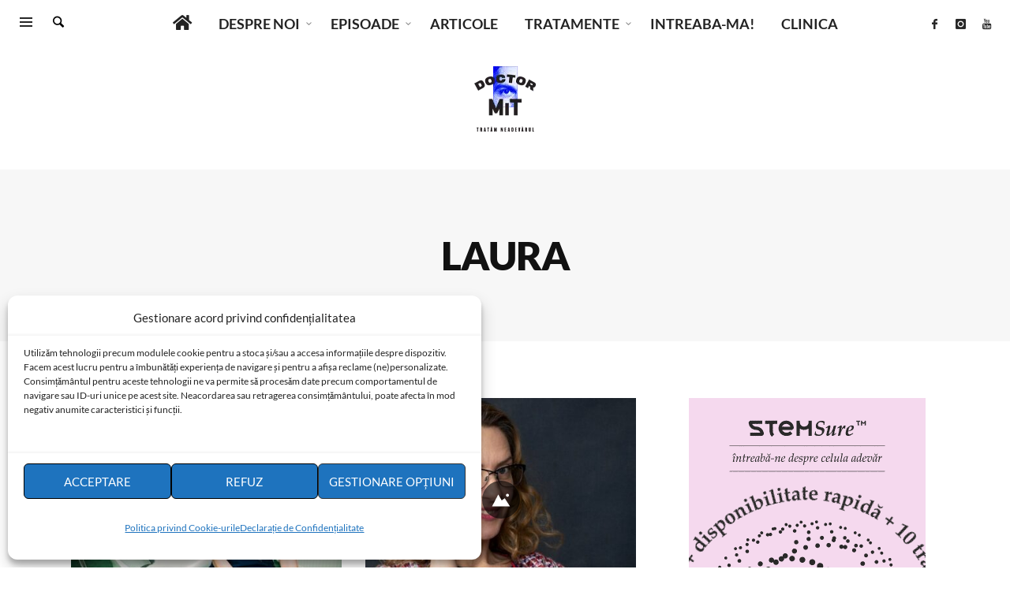

--- FILE ---
content_type: text/html; charset=UTF-8
request_url: https://www.doctormit.ro/tag/laura/
body_size: 49434
content:
<!DOCTYPE html>
<html class="no-js"  itemscope itemtype="https://schema.org/CollectionPage"  lang="ro-RO">
	<head>
		<!-- VW Site Meta -->

<meta charset="UTF-8">

<link rel="pingback" href="https://www.doctormit.ro/xmlrpc.php">

<meta name="viewport" content="width=device-width,initial-scale=1.0,user-scalable=yes">

<!-- End VW Site Meta -->		
		<!-- WP Header -->
		<meta name='robots' content='index, follow, max-image-preview:large, max-snippet:-1, max-video-preview:-1' />
	<style>img:is([sizes="auto" i], [sizes^="auto," i]) { contain-intrinsic-size: 3000px 1500px }</style>
	<!-- Google tag (gtag.js) consent mode dataLayer added by Site Kit -->
<script type="text/javascript" id="google_gtagjs-js-consent-mode-data-layer">
/* <![CDATA[ */
window.dataLayer = window.dataLayer || [];function gtag(){dataLayer.push(arguments);}
gtag('consent', 'default', {"ad_personalization":"denied","ad_storage":"denied","ad_user_data":"denied","analytics_storage":"denied","functionality_storage":"denied","security_storage":"denied","personalization_storage":"denied","region":["AT","BE","BG","CH","CY","CZ","DE","DK","EE","ES","FI","FR","GB","GR","HR","HU","IE","IS","IT","LI","LT","LU","LV","MT","NL","NO","PL","PT","RO","SE","SI","SK"],"wait_for_update":500});
window._googlesitekitConsentCategoryMap = {"statistics":["analytics_storage"],"marketing":["ad_storage","ad_user_data","ad_personalization"],"functional":["functionality_storage","security_storage"],"preferences":["personalization_storage"]};
window._googlesitekitConsents = {"ad_personalization":"denied","ad_storage":"denied","ad_user_data":"denied","analytics_storage":"denied","functionality_storage":"denied","security_storage":"denied","personalization_storage":"denied","region":["AT","BE","BG","CH","CY","CZ","DE","DK","EE","ES","FI","FR","GB","GR","HR","HU","IE","IS","IT","LI","LT","LU","LV","MT","NL","NO","PL","PT","RO","SE","SI","SK"],"wait_for_update":500};
/* ]]> */
</script>
<!-- End Google tag (gtag.js) consent mode dataLayer added by Site Kit -->

	<title>laura Archives - Doctor MiT</title>
<link data-wpr-hosted-gf-parameters="family=Lato%3A100%2C300%2C400%2C700%2C900%2C100italic%2C300italic%2C400italic%2C700italic%2C900italic&subset=latin-ext&display=swap" href="https://www.doctormit.ro/wp-content/cache/fonts/1/google-fonts/css/1/0/9/8e10f21eb2b3ae76c38b765626902.css" rel="stylesheet">
	<link rel="canonical" href="https://www.doctormit.ro/tag/laura/" />
	<meta property="og:locale" content="ro_RO" />
	<meta property="og:type" content="article" />
	<meta property="og:title" content="laura Archives" />
	<meta property="og:url" content="https://www.doctormit.ro/tag/laura/" />
	<meta property="og:site_name" content="Doctor MiT" />
	<meta name="twitter:card" content="summary_large_image" />
	<script type="application/ld+json" class="yoast-schema-graph">{"@context":"https://schema.org","@graph":[{"@type":"CollectionPage","@id":"https://www.doctormit.ro/tag/laura/","url":"https://www.doctormit.ro/tag/laura/","name":"laura Archives - Doctor MiT","isPartOf":{"@id":"https://www.doctormit.ro/#website"},"primaryImageOfPage":{"@id":"https://www.doctormit.ro/tag/laura/#primaryimage"},"image":{"@id":"https://www.doctormit.ro/tag/laura/#primaryimage"},"thumbnailUrl":"https://eqf22rhag7s.exactdn.com/wp-content/uploads/2023/04/img_0082.jpg?strip=all&lossy=1&quality=92&webp=92&avif=80&sharp=1&ssl=1","breadcrumb":{"@id":"https://www.doctormit.ro/tag/laura/#breadcrumb"},"inLanguage":"ro-RO"},{"@type":"ImageObject","inLanguage":"ro-RO","@id":"https://www.doctormit.ro/tag/laura/#primaryimage","url":"https://eqf22rhag7s.exactdn.com/wp-content/uploads/2023/04/img_0082.jpg?strip=all&lossy=1&quality=92&webp=92&avif=80&sharp=1&ssl=1","contentUrl":"https://eqf22rhag7s.exactdn.com/wp-content/uploads/2023/04/img_0082.jpg?strip=all&lossy=1&quality=92&webp=92&avif=80&sharp=1&ssl=1","width":640,"height":428,"caption":"Dr. Laura Caraivan, stomatolog,"},{"@type":"BreadcrumbList","@id":"https://www.doctormit.ro/tag/laura/#breadcrumb","itemListElement":[{"@type":"ListItem","position":1,"name":"Home","item":"https://www.doctormit.ro/"},{"@type":"ListItem","position":2,"name":"laura"}]},{"@type":"WebSite","@id":"https://www.doctormit.ro/#website","url":"https://www.doctormit.ro/","name":"Platforma medicală Doctor MiT","description":"Află adevărul despre miturile medicale!","publisher":{"@id":"https://www.doctormit.ro/#organization"},"potentialAction":[{"@type":"SearchAction","target":{"@type":"EntryPoint","urlTemplate":"https://www.doctormit.ro/?s={search_term_string}"},"query-input":{"@type":"PropertyValueSpecification","valueRequired":true,"valueName":"search_term_string"}}],"inLanguage":"ro-RO"},{"@type":"Organization","@id":"https://www.doctormit.ro/#organization","name":"Doctor MiT","url":"https://www.doctormit.ro/","logo":{"@type":"ImageObject","inLanguage":"ro-RO","@id":"https://www.doctormit.ro/#/schema/logo/image/","url":"https://eqf22rhag7s.exactdn.com/wp-content/uploads/2022/10/Dr-MiT-tratam-neadevarul-website.jpg?strip=all&lossy=1&quality=92&webp=92&avif=80&sharp=1&ssl=1","contentUrl":"https://eqf22rhag7s.exactdn.com/wp-content/uploads/2022/10/Dr-MiT-tratam-neadevarul-website.jpg?strip=all&lossy=1&quality=92&webp=92&avif=80&sharp=1&ssl=1","width":1000,"height":563,"caption":"Doctor MiT"},"image":{"@id":"https://www.doctormit.ro/#/schema/logo/image/"},"sameAs":["https://www.facebook.com/doctormit","https://www.instagram.com/doctor_mit/","https://www.youtube.com/@DoctorMIT","https://www.linkedin.com/company/doctor-mit/"]}]}</script>


<link rel='stylesheet' id='menu-icons-extra-css' href='https://www.doctormit.ro/wp-content/plugins/menu-icons/css/extra.min.css?ver=0.13.19' type='text/css' media='all' />
<style id='classic-theme-styles-inline-css' type='text/css'>
/*! This file is auto-generated */
.wp-block-button__link{color:#fff;background-color:#32373c;border-radius:9999px;box-shadow:none;text-decoration:none;padding:calc(.667em + 2px) calc(1.333em + 2px);font-size:1.125em}.wp-block-file__button{background:#32373c;color:#fff;text-decoration:none}
</style>
<style id='global-styles-inline-css' type='text/css'>
:root{--wp--preset--aspect-ratio--square: 1;--wp--preset--aspect-ratio--4-3: 4/3;--wp--preset--aspect-ratio--3-4: 3/4;--wp--preset--aspect-ratio--3-2: 3/2;--wp--preset--aspect-ratio--2-3: 2/3;--wp--preset--aspect-ratio--16-9: 16/9;--wp--preset--aspect-ratio--9-16: 9/16;--wp--preset--color--black: #000000;--wp--preset--color--cyan-bluish-gray: #abb8c3;--wp--preset--color--white: #ffffff;--wp--preset--color--pale-pink: #f78da7;--wp--preset--color--vivid-red: #cf2e2e;--wp--preset--color--luminous-vivid-orange: #ff6900;--wp--preset--color--luminous-vivid-amber: #fcb900;--wp--preset--color--light-green-cyan: #7bdcb5;--wp--preset--color--vivid-green-cyan: #00d084;--wp--preset--color--pale-cyan-blue: #8ed1fc;--wp--preset--color--vivid-cyan-blue: #0693e3;--wp--preset--color--vivid-purple: #9b51e0;--wp--preset--gradient--vivid-cyan-blue-to-vivid-purple: linear-gradient(135deg,rgba(6,147,227,1) 0%,rgb(155,81,224) 100%);--wp--preset--gradient--light-green-cyan-to-vivid-green-cyan: linear-gradient(135deg,rgb(122,220,180) 0%,rgb(0,208,130) 100%);--wp--preset--gradient--luminous-vivid-amber-to-luminous-vivid-orange: linear-gradient(135deg,rgba(252,185,0,1) 0%,rgba(255,105,0,1) 100%);--wp--preset--gradient--luminous-vivid-orange-to-vivid-red: linear-gradient(135deg,rgba(255,105,0,1) 0%,rgb(207,46,46) 100%);--wp--preset--gradient--very-light-gray-to-cyan-bluish-gray: linear-gradient(135deg,rgb(238,238,238) 0%,rgb(169,184,195) 100%);--wp--preset--gradient--cool-to-warm-spectrum: linear-gradient(135deg,rgb(74,234,220) 0%,rgb(151,120,209) 20%,rgb(207,42,186) 40%,rgb(238,44,130) 60%,rgb(251,105,98) 80%,rgb(254,248,76) 100%);--wp--preset--gradient--blush-light-purple: linear-gradient(135deg,rgb(255,206,236) 0%,rgb(152,150,240) 100%);--wp--preset--gradient--blush-bordeaux: linear-gradient(135deg,rgb(254,205,165) 0%,rgb(254,45,45) 50%,rgb(107,0,62) 100%);--wp--preset--gradient--luminous-dusk: linear-gradient(135deg,rgb(255,203,112) 0%,rgb(199,81,192) 50%,rgb(65,88,208) 100%);--wp--preset--gradient--pale-ocean: linear-gradient(135deg,rgb(255,245,203) 0%,rgb(182,227,212) 50%,rgb(51,167,181) 100%);--wp--preset--gradient--electric-grass: linear-gradient(135deg,rgb(202,248,128) 0%,rgb(113,206,126) 100%);--wp--preset--gradient--midnight: linear-gradient(135deg,rgb(2,3,129) 0%,rgb(40,116,252) 100%);--wp--preset--font-size--small: 13px;--wp--preset--font-size--medium: 20px;--wp--preset--font-size--large: 36px;--wp--preset--font-size--x-large: 42px;--wp--preset--spacing--20: 0.44rem;--wp--preset--spacing--30: 0.67rem;--wp--preset--spacing--40: 1rem;--wp--preset--spacing--50: 1.5rem;--wp--preset--spacing--60: 2.25rem;--wp--preset--spacing--70: 3.38rem;--wp--preset--spacing--80: 5.06rem;--wp--preset--shadow--natural: 6px 6px 9px rgba(0, 0, 0, 0.2);--wp--preset--shadow--deep: 12px 12px 50px rgba(0, 0, 0, 0.4);--wp--preset--shadow--sharp: 6px 6px 0px rgba(0, 0, 0, 0.2);--wp--preset--shadow--outlined: 6px 6px 0px -3px rgba(255, 255, 255, 1), 6px 6px rgba(0, 0, 0, 1);--wp--preset--shadow--crisp: 6px 6px 0px rgba(0, 0, 0, 1);}:where(.is-layout-flex){gap: 0.5em;}:where(.is-layout-grid){gap: 0.5em;}body .is-layout-flex{display: flex;}.is-layout-flex{flex-wrap: wrap;align-items: center;}.is-layout-flex > :is(*, div){margin: 0;}body .is-layout-grid{display: grid;}.is-layout-grid > :is(*, div){margin: 0;}:where(.wp-block-columns.is-layout-flex){gap: 2em;}:where(.wp-block-columns.is-layout-grid){gap: 2em;}:where(.wp-block-post-template.is-layout-flex){gap: 1.25em;}:where(.wp-block-post-template.is-layout-grid){gap: 1.25em;}.has-black-color{color: var(--wp--preset--color--black) !important;}.has-cyan-bluish-gray-color{color: var(--wp--preset--color--cyan-bluish-gray) !important;}.has-white-color{color: var(--wp--preset--color--white) !important;}.has-pale-pink-color{color: var(--wp--preset--color--pale-pink) !important;}.has-vivid-red-color{color: var(--wp--preset--color--vivid-red) !important;}.has-luminous-vivid-orange-color{color: var(--wp--preset--color--luminous-vivid-orange) !important;}.has-luminous-vivid-amber-color{color: var(--wp--preset--color--luminous-vivid-amber) !important;}.has-light-green-cyan-color{color: var(--wp--preset--color--light-green-cyan) !important;}.has-vivid-green-cyan-color{color: var(--wp--preset--color--vivid-green-cyan) !important;}.has-pale-cyan-blue-color{color: var(--wp--preset--color--pale-cyan-blue) !important;}.has-vivid-cyan-blue-color{color: var(--wp--preset--color--vivid-cyan-blue) !important;}.has-vivid-purple-color{color: var(--wp--preset--color--vivid-purple) !important;}.has-black-background-color{background-color: var(--wp--preset--color--black) !important;}.has-cyan-bluish-gray-background-color{background-color: var(--wp--preset--color--cyan-bluish-gray) !important;}.has-white-background-color{background-color: var(--wp--preset--color--white) !important;}.has-pale-pink-background-color{background-color: var(--wp--preset--color--pale-pink) !important;}.has-vivid-red-background-color{background-color: var(--wp--preset--color--vivid-red) !important;}.has-luminous-vivid-orange-background-color{background-color: var(--wp--preset--color--luminous-vivid-orange) !important;}.has-luminous-vivid-amber-background-color{background-color: var(--wp--preset--color--luminous-vivid-amber) !important;}.has-light-green-cyan-background-color{background-color: var(--wp--preset--color--light-green-cyan) !important;}.has-vivid-green-cyan-background-color{background-color: var(--wp--preset--color--vivid-green-cyan) !important;}.has-pale-cyan-blue-background-color{background-color: var(--wp--preset--color--pale-cyan-blue) !important;}.has-vivid-cyan-blue-background-color{background-color: var(--wp--preset--color--vivid-cyan-blue) !important;}.has-vivid-purple-background-color{background-color: var(--wp--preset--color--vivid-purple) !important;}.has-black-border-color{border-color: var(--wp--preset--color--black) !important;}.has-cyan-bluish-gray-border-color{border-color: var(--wp--preset--color--cyan-bluish-gray) !important;}.has-white-border-color{border-color: var(--wp--preset--color--white) !important;}.has-pale-pink-border-color{border-color: var(--wp--preset--color--pale-pink) !important;}.has-vivid-red-border-color{border-color: var(--wp--preset--color--vivid-red) !important;}.has-luminous-vivid-orange-border-color{border-color: var(--wp--preset--color--luminous-vivid-orange) !important;}.has-luminous-vivid-amber-border-color{border-color: var(--wp--preset--color--luminous-vivid-amber) !important;}.has-light-green-cyan-border-color{border-color: var(--wp--preset--color--light-green-cyan) !important;}.has-vivid-green-cyan-border-color{border-color: var(--wp--preset--color--vivid-green-cyan) !important;}.has-pale-cyan-blue-border-color{border-color: var(--wp--preset--color--pale-cyan-blue) !important;}.has-vivid-cyan-blue-border-color{border-color: var(--wp--preset--color--vivid-cyan-blue) !important;}.has-vivid-purple-border-color{border-color: var(--wp--preset--color--vivid-purple) !important;}.has-vivid-cyan-blue-to-vivid-purple-gradient-background{background: var(--wp--preset--gradient--vivid-cyan-blue-to-vivid-purple) !important;}.has-light-green-cyan-to-vivid-green-cyan-gradient-background{background: var(--wp--preset--gradient--light-green-cyan-to-vivid-green-cyan) !important;}.has-luminous-vivid-amber-to-luminous-vivid-orange-gradient-background{background: var(--wp--preset--gradient--luminous-vivid-amber-to-luminous-vivid-orange) !important;}.has-luminous-vivid-orange-to-vivid-red-gradient-background{background: var(--wp--preset--gradient--luminous-vivid-orange-to-vivid-red) !important;}.has-very-light-gray-to-cyan-bluish-gray-gradient-background{background: var(--wp--preset--gradient--very-light-gray-to-cyan-bluish-gray) !important;}.has-cool-to-warm-spectrum-gradient-background{background: var(--wp--preset--gradient--cool-to-warm-spectrum) !important;}.has-blush-light-purple-gradient-background{background: var(--wp--preset--gradient--blush-light-purple) !important;}.has-blush-bordeaux-gradient-background{background: var(--wp--preset--gradient--blush-bordeaux) !important;}.has-luminous-dusk-gradient-background{background: var(--wp--preset--gradient--luminous-dusk) !important;}.has-pale-ocean-gradient-background{background: var(--wp--preset--gradient--pale-ocean) !important;}.has-electric-grass-gradient-background{background: var(--wp--preset--gradient--electric-grass) !important;}.has-midnight-gradient-background{background: var(--wp--preset--gradient--midnight) !important;}.has-small-font-size{font-size: var(--wp--preset--font-size--small) !important;}.has-medium-font-size{font-size: var(--wp--preset--font-size--medium) !important;}.has-large-font-size{font-size: var(--wp--preset--font-size--large) !important;}.has-x-large-font-size{font-size: var(--wp--preset--font-size--x-large) !important;}
:where(.wp-block-post-template.is-layout-flex){gap: 1.25em;}:where(.wp-block-post-template.is-layout-grid){gap: 1.25em;}
:where(.wp-block-columns.is-layout-flex){gap: 2em;}:where(.wp-block-columns.is-layout-grid){gap: 2em;}
:root :where(.wp-block-pullquote){font-size: 1.5em;line-height: 1.6;}
</style>
<link rel='stylesheet' id='better-recent-comments-css' href='https://www.doctormit.ro/wp-content/plugins/better-recent-comments/assets/css/better-recent-comments.min.css?ver=6.8.3' type='text/css' media='all' />
<link rel='stylesheet' id='cmplz-general-css' href='https://www.doctormit.ro/wp-content/plugins/complianz-gdpr-premium/assets/css/cookieblocker.min.css?ver=1761950599' type='text/css' media='all' />
<link data-minify="1" rel='stylesheet' id='social-icon-css' href='https://www.doctormit.ro/wp-content/cache/min/1/wp-content/themes/marco/font-icons/social-icons/css/zocial.css?ver=1757478918' type='text/css' media='all' />
<link data-minify="1" rel='stylesheet' id='entypo-icon-css' href='https://www.doctormit.ro/wp-content/cache/min/1/wp-content/themes/marco/font-icons/entypo/css/entypo.css?ver=1757478918' type='text/css' media='all' />
<link data-minify="1" rel='stylesheet' id='bootstrap-css' href='https://www.doctormit.ro/wp-content/cache/min/1/wp-content/themes/marco/css/bootstrap.css?ver=1757478918' type='text/css' media='all' />
<link data-minify="1" rel='stylesheet' id='slick-css' href='https://www.doctormit.ro/wp-content/cache/min/1/wp-content/themes/marco/js/slick/slick.css?ver=1757478918' type='text/css' media='all' />
<link data-minify="1" rel='stylesheet' id='slick-theme-css' href='https://www.doctormit.ro/wp-content/cache/min/1/wp-content/themes/marco/js/slick/slick-theme.css?ver=1757478918' type='text/css' media='all' />
<link data-minify="1" rel='stylesheet' id='marco-css-theme-css' href='https://www.doctormit.ro/wp-content/cache/min/1/wp-content/themes/marco/style.css?ver=1757478919' type='text/css' media='all' />
<style id='marco-css-theme-inline-css' type='text/css'>

		/* Accent Color */
a, h1 em, h2 em, h3 em, h4 em, h5 em, h6 em, .vw-accordion .ui-state-hover span, .vw-404-text, .vw-widget-category-title a:hover, #wp-calendar thead, .vw-menu-main .current-menu-ancestor .main-menu-link, .vw-menu-main .current-menu-item .main-menu-link, .vw-menu-bottom .menu-link:hover, .vw-side-panel__sub-menu .menu-link:hover, .vw-menu-location-mobile .menu-link:hover, .vw-post-navigation__label, .vw-post-box__title a:hover, .vw-post-box--woo-1 .vw-post-box__price > .amount, .vw-post-box--woo-1 .vw-post-box__price > ins, .vw-post-box--large .vw-post-box__read-more, .woocommerce ul.cart_list li .amount, .woocommerce ul.product_list_widget li .amount, .price > .amount, .price > ins {
  color: #12A9B6; }

.sk-folding-cube .sk-cube:before, .no-touch button:hover, .no-touch input[type="button"]:hover, .no-touch input[type="reset"]:hover, .no-touch input[type="submit"]:hover, .no-touch .vw-button:hover, .vw-button--accent, .vw-post-share-button:hover, .vw-share-button li a:hover, .vw-review--points .vw-review__total, .vw-review--percentage .vw-review__total, .vw-review--points .vw-review__item-score, .vw-review--percentage .vw-review__item-score, .vw-review-summary, .vw-scroll-to-top, .vw-accordion .ui-icon:before, .vw-content-slider .slick-prev, .vw-content-slider .slick-next, .vw-dropcap-circle, .vw-dropcap-box, .vw-infobox-title, .vw-quote-icon, .vw-tabs .vw-full-tab.active, .vw-tabs.vw-style-top-tab .vw-tab-title.active, .vw-pricing-featured .vw-pricing-title, .mfp-arrow:hover, .no-touch .mfp-arrow:hover, .mfp-close:hover, .no-touch .mfp-close:hover, #wp-calendar tbody td:hover, .widget_product_tag_cloud .tagcloud a:hover, .widget_tag_cloud .tagcloud a:hover, .no-touch .widget .instagram-pics + p a:hover, .no-touch .vw-mobile-nav-button:hover, .vw-side-panel__close-sub-menu span:hover, .vw-post-title-box__meta x.vw-post-date, .vw-page-links__link:hover, .vw-post-box__thumbnail:hover .vw-post-format-icon, .vw-post-box--full-1 .vw-post-date, .vw-pagination__links .page-numbers:hover, .vw-title-area .vw-title-area__post-meta .vw-post-date, .vw-title-area__nav-button:hover, .woocommerce .widget_price_filter .ui-slider .ui-slider-range, .no-touch .woocommerce a.button:hover, .no-touch .woocommerce button.button:hover, .no-touch .woocommerce input.button:hover, .no-touch .woocommerce #respond input#submit:hover, .no-touch .woocommerce a.button.alt:hover, .no-touch .woocommerce button.button.alt:hover, .no-touch .woocommerce input.button.alt:hover, .no-touch .woocommerce #respond input#submit.alt:hover, .woocommerce-cart .wc-proceed-to-checkout a.checkout-button, .vw-cart-button-wrapper .vw-cart-button-count, .vw-post-box--medium .vw-post-box__read-more, .vw-post-box--large-1 .vw-post-box__read-more, .vw-post-box--full-excerpt .vw-post-box__read-more {
  background-color: #12A9B6; }

.woocommerce .widget_price_filter .ui-slider .ui-slider-handle {
  border-color: #12A9B6; }


.sk-folding-cube .sk-cube:before, .no-touch button:hover, .no-touch input[type="button"]:hover, .no-touch input[type="reset"]:hover, .no-touch input[type="submit"]:hover, .no-touch .vw-button:hover, .vw-button--accent, .vw-post-share-button:hover, .vw-share-button li a:hover, .vw-review--points .vw-review__total, .vw-review--percentage .vw-review__total, .vw-review--points .vw-review__item-score, .vw-review--percentage .vw-review__item-score, .vw-review-summary, .vw-scroll-to-top, .vw-accordion .ui-icon:before, .vw-content-slider .slick-prev, .vw-content-slider .slick-next, .vw-dropcap-circle, .vw-dropcap-box, .vw-infobox-title, .vw-quote-icon, .vw-tabs .vw-full-tab.active, .vw-tabs.vw-style-top-tab .vw-tab-title.active, .vw-pricing-featured .vw-pricing-title, .mfp-arrow:hover, .no-touch .mfp-arrow:hover, .mfp-close:hover, .no-touch .mfp-close:hover, #wp-calendar tbody td:hover, .widget_product_tag_cloud .tagcloud a:hover, .widget_tag_cloud .tagcloud a:hover, .no-touch .widget .instagram-pics + p a:hover, .no-touch .vw-mobile-nav-button:hover, .vw-side-panel__close-sub-menu span:hover, .vw-post-title-box__meta x.vw-post-date, .vw-page-links__link:hover, .vw-post-box__thumbnail:hover .vw-post-format-icon, .vw-post-box--full-1 .vw-post-date, .vw-pagination__links .page-numbers:hover, .vw-title-area .vw-title-area__post-meta .vw-post-date, .vw-title-area__nav-button:hover, .woocommerce .widget_price_filter .ui-slider .ui-slider-range, .no-touch .woocommerce a.button:hover, .no-touch .woocommerce button.button:hover, .no-touch .woocommerce input.button:hover, .no-touch .woocommerce #respond input#submit:hover, .no-touch .woocommerce a.button.alt:hover, .no-touch .woocommerce button.button.alt:hover, .no-touch .woocommerce input.button.alt:hover, .no-touch .woocommerce #respond input#submit.alt:hover, .woocommerce-cart .wc-proceed-to-checkout a.checkout-button, .vw-cart-button-wrapper .vw-cart-button-count, .vw-post-box--medium .vw-post-box__read-more, .vw-post-box--large-1 .vw-post-box__read-more, .vw-post-box--full-excerpt .vw-post-box__read-more {
  background-color: #12A9B6; }

.woocommerce .widget_price_filter .ui-slider .ui-slider-handle {
  border-color: #12A9B6; }





		/* Header Font Family */

		.vw-header-font-family {
			font-family: Lato;
		}

		.vw-side-panel__menu .menu-link {
			font-family: Lato;
			text-transform: uppercase;
		}
		
		
.vw-tags { display: none; }
.vw-title-area__nav { display: none; }
.vw-related-posts { display: none; }
.vw-cat-id-164 { display: none; }
.vw-cat-id-163 { display: none; }
.vw-cat-id-162 { display: none; }
.vw-cat-id-163vw-cat-id-56vw-cat-id-102 { display: none; }
.vw-cat-id-161 { display: none; }
.vw-cat-id-158 { display: none; }
.vw-cat-id-129 { display: none; }
.vw-cat-id-160 { display: none; }
.vw-cat-id-153 { display: none; }
.vw-cat-id-156 { display: none; }
.vw-cat-id-157 { display: none; }
.vw-cat-id-152 { display: none; }
.vw-cat-id-154 { display: none; }
.vw-cat-id-154vw-cat-id-56vw-cat-id-155 { display: none; }
.vw-cat-id-151 { display: none; }
.vw-cat-id-112 { display: none; }
.vw-cat-id-147 { display: none; }
.vw-cat-id-150 { display: none; }
.vw-cat-id-127 { display: none; }
.vw-cat-id-152 { display: none; }
.vw-cat-id-153 { display: none; }
.vw-cat-id-155 { display: none; }
.vw-cat-id-156 { display: none; }
.vw-cat-id-157 { display: none; }
.vw-cat-id-158 { display: none; }
.vw-cat-id-159 { display: none; }
.vw-cat-id-165 { display: none; }
.vw-content-area--no-sidebar .alignleft {
    margin-left: 0;
}
.vw-content-area--no-sidebar .alignright {
    margin-right: 0;
}

.vw-cat-id-127vw-cat-id-56vw-cat-id-102 { display: none; }
.vw-cat-id-149 { display: none; }
.vw-cat-id-148 { display: none; }
.vw-cat-id-140 { display: none; }
.vw-cat-id-141 { display: none; }
.vw-cat-id-142 { display: none; }
.vw-cat-id-143 { display: none; }
.vw-cat-id-145 { display: none; }
.vw-cat-id-146 { display: none; }
.vw-cat-id-147 { display: none; }
.vw-cat-id-148 { display: none; }
.vw-cat-id-145vw-cat-id-56vw-cat-id-121 { display: none; }
.vw-cat-id-133 { display: none; }
.vw-cat-id-130 { display: none; }
.vw-cat-id-132 { display: none; }
.vw-cat-id-134 { display: none; }
.vw-cat-id-135 { display: none; }
.vw-cat-id-138 { display: none; }
.vw-cat-id-137 { display: none; }
.vw-cat-id-136 { display: none; }
.vw-cat-id-131 { display: none; }
.vw-cat-id-139 { display: none; }
.vw-cat-id-133 { display: none; }
.vw-cat-id-139vw-cat-id-56vw-cat-id-102 { display: none; }
.vw-cat-id-138vw-cat-id-56vw-cat-id-102 { display: none; }
.vw-cat-id-117 { display: none; }
.vw-cat-id-116 { display: none; }
.vw-cat-id-115 { display: none; }
.vw-cat-id-114 { display: none; }
.vw-cat-id-113 { display: none; }
.vw-cat-id-112 { display: none; }
.vw-cat-id-111 { display: none; }
.vw-cat-id-110 { display: none; }
.vw-cat-id-56vw-cat-id-131 { display: none; }
.vw-cat-id-126 { display: none; }
.vw-cat-id-120 { display: none; }
.vw-cat-id-121 { display: none; }
.vw-cat-id-122 { display: none; }
.vw-cat-id-123 { display: none; }
.vw-cat-id-124 { display: none; }
.vw-cat-id-125 { display: none; }
.vw-cat-id-127 { display: none; }
.vw-cat-id-128 { display: none; }
.vw-cat-id-129 { display: none; }
.vw-cat-id-130 { display: none; }
.vw-cat-id-55vw-cat-id-164 { display: none; }
.vw-cat-id-18 { display: none; }
.vw-cat-id-18vw-cat-id-57vw-cat-id-98 { display: none; }

.vw-cat-id-57vw-cat-id-5 { display: none; }
.vw-cat-id-56vw-cat-id-102 { display: none; }
.vw-cat-id-56vw-cat-id-102vw-cat-id-101 { display: none; }
.vw-cat-id-104vw-cat-id-56vw-cat-id-105 { display: none; }
.vw-cat-id-104 { display: none; }
.vw-cat-id-56vw-cat-id-99 { display: none; }
.vw-cat-id-56vw-cat-id-103 { display: none; }
.vw-cat-id-56vw-cat-id-100 { display: none; }
.vw-cat-id-5 { display: none; }
.vw-cat-id-56vw-cat-id-111 { display: none; }
.vw-cat-id-109 { display: none; }
.vw-cat-id-56vw-cat-id-106 { display: none; }
.vw-cat-id-109 { display: none; }
.vw-cat-id-108 { display: none; }
.vw-cat-id-56vw-cat-id-107 { display: none; }
.vw-post-meta-separator { display: none; }
.vw-cat-id-144 { display: none; }
.vw-cat-id-56vw-cat-id-119 { display: none; }
.vw-cat-id-56vw-cat-id-113 { display: none; }
.vw-cat-id-56vw-cat-id-118 { display: none; }
.comment-form-cookies-consent { display: none; }
.vw-cat-id-57vw-cat-id-53 { display: none; }
.vw-cat-id-57vw-cat-id-53vw-cat-id-5 { display: none; }
.vw-cat-id-18vw-cat-id-5 { display: none; }
.vw-cat-id-18vw-cat-id-57vw-cat-id-214 { display: none; }
.vw-cat-id-57vw-cat-id-214 { display: none; }
.vw-post-navigation.clearfix { display: none; }
.vw-cat-id-55vw-cat-id-920 { display: none; }
.vw-cat-id-55vw-cat-id-920vw-cat-id-56vw-cat-id-919 { display: none; }
.vw-cat-id-55vw-cat-id-920vw-cat-id-56 { display: none; }
.vw-categories a:not(:last-child):after { display: none; }
.vw-cat-id-1582 { display: none; }
.vw-cat-id-57 { display: none; }
.vw-cat-id-56vw-cat-id-1754 { display: none; }
.vw-cat-id-57vw-cat-id-1754 { display: none; }
.vw-cat-id-145vw-cat-id-56vw-cat-id-121vw-cat-id-1754 { display: none; }

.postid-14966 .vw-title-area__post-meta { display: none; }
.postid-14966 .vw-cat-id-1 { display: none; }
.postid-14966 .vw-about-author { display: none; }
.postid-14966 .vw-post-box__read-more { display: none; }
.vw-post-box__footer { display: none; }
.vw-cat-id-114vw-cat-id-56 { display: none; }
.vw-cat-id-18vw-cat-id-57 { display: none; }
.postid-12421 .vw-about-author { display: none; }
.postid-15068 .vw-about-author { display: none; }
.postid-6442 .vw-title-area__post-meta { display: none; }
.postid-6442 .vw-categories { display: none; }
.postid-12421 .vw-cat-id-1581 { display: none; }
.postid-12421 .vw-cat-id-1581vw-cat-id-56 { display: none; }
.postid-12421 .vw-cat-id-1581vw-cat-id-56vw-cat-id-102 { display: none; }
.postid-12421 .vw-cat-id-1581vw-cat-id-56vw-cat-id-102vw-cat-id-1911 { display: none; }
.postid-12421 .vw-cat-id-919 { display: none; }
.postid-12421 .vw-cat-id-57vw-cat-id-1581vw-cat-id-1911 { display: none; }
.postid-12421 .vw-cat-id-1581vw-cat-id-56vw-cat-id-1911 { display: none; }
.postid-12421 .vw-cat-id-919vw-cat-id-1911 { display: none; }
.postid-12421 .vw-cat-id-1581vw-cat-id-919 { display: none; }
.postid-12421 .vw-cat-id-1581vw-cat-id-56vw-cat-id-1600 { display: none; }
.postid-12421 .vw-cat-id-1581vw-cat-id-56vw-cat-id-1600vw-cat-id-1911 { display: none; }
.postid-12421 .vw-cat-id-1581vw-cat-id-56vw-cat-id-111 { display: none; }
.postid-12421 .vw-cat-id-18vw-cat-id-57vw-cat-id-1581 { display: none; }
.postid-12421 .vw-cat-id-1581vw-cat-id-56vw-cat-id-102vw-cat-id-1600 { display: none; }
.postid-12421 .vw-cat-id-1581vw-cat-id-56vw-cat-id-102vw-cat-id-1600vw-cat-id-1911 { display: none; }
.postid-12421 .vw-cat-id-1581vw-cat-id-919vw-cat-id-1911 { display: none; }


.postid-16236 .vw-categories { display: none; }
.postid-16236 .vw-title-area__post-meta { display: none; }
.postid-15878 .vw-categories { display: none; }
.postid-15878 .vw-title-area__post-meta { display: none; }


.postid-15994 .vw-title-area__post-meta { display: none; }
.postid-12421 .vw-title-area { display: none; }
.vw-cat-id-57vw-cat-id-1581 { display: none; }
.vw-cat-id-57vw-cat-id-98 { display: none; }
.vw-cat-id-1906 { display: none; }
.postid-16718 .vw-cat-id-1905 { display: none; }
.postid-16718 .vw-title-area__post-meta { display: none; }


.postid-16584 .vw-about-author { display: none; }
.postid-12718 .vw-about-author { display: none; }
.postid-15899 .vw-about-author { display: none; }
.postid-12718 .vw-about-author { display: none; }
.postid-10812 .vw-about-author { display: none; }
.postid-7923 .vw-about-author { display: none; }
.postid-7922 .vw-about-author { display: none; }


.postid-11530 .vw-about-author { display: none; }

.postid-16261 .vw-title-area__post-meta { display: none; }
.postid-16261 .vw-cat-id-1 { display: none; }
.postid-16261 .vw-cat-id-1582vw-cat-id-57 { display: none; }
.postid-16261 .vw-cat-id-1582vw-cat-id-56 { display: none; }
.postid-16261 .vw-cat-id-1582vw-cat-id-57vw-cat-id-1600 { display: none; }
.postid-16261 .vw-cat-id-1582vw-cat-id-56vw-cat-id-99 { display: none; }
.postid-16261 .vw-title-area { display: none; }

.postid-16565 .vw-categories { display: none; }
.postid-16565 .vw-title-area__post-meta { display: none; }
.postid-16441 .vw-categories { display: none; }
.postid-16441 .vw-title-area__post-meta { display: none; }

.postid-17239 .vw-about-author { display: none; }
.postid-17239 .vw-title-area { display: none; }
.postid-17239 .vw-cat-id-1599 { display: none; }
.postid-17239 .vw-cat-id-57vw-cat-id-1581vw-cat-id-1911 { display: none; }
.postid-17239 .vw-cat-id-1600 { display: none; }
.postid-17239 .vw-cat-id-1581 { display: none; }
.postid-17239 .vw-cat-id-1581vw-cat-id-56 { display: none; }
.postid-17239 .vw-cat-id-1582vw-cat-id-57 { display: none; }
.postid-17239 .vw-cat-id-1581vw-cat-id-56vw-cat-id-102 { display: none; }
.postid-17239 .vw-cat-id-1581vw-cat-id-56vw-cat-id-111 { display: none; }
.postid-17239 .vw-cat-id-1582vw-cat-id-56vw-cat-id-99 { display: none; }
.postid-17239 .vw-cat-id-1582vw-cat-id-57vw-cat-id-1600 { display: none; }
.postid-17239 .vw-cat-id-1581vw-cat-id-56vw-cat-id-102vw-cat-id-1911 { display: none; }
.postid-17239 .vw-cat-id-1582vw-cat-id-56 { display: none; }
.postid-17239 .vw-cat-id-57vw-cat-id-1599 { display: none; }
.postid-17239 .vw-cat-id-1581vw-cat-id-919 { display: none; }
.postid-17239 .vw-cat-id-1581vw-cat-id-919vw-cat-id-1911 { display: none; }
.postid-17239 .vw-cat-id-1581vw-cat-id-56vw-cat-id-102vw-cat-id-1600 { display: none; }
.postid-17239 .vw-cat-id-1581vw-cat-id-56vw-cat-id-102vw-cat-id-1600vw-cat-id-1911 { display: none; }
.postid-17239 .vw-cat-id-18vw-cat-id-57vw-cat-id-1581 { display: none; }
.postid-17239 .vw-cat-id-1581vw-cat-id-56vw-cat-id-1911 { display: none; }

.postid-17635 .vw-title-area__inner { display: none; }
.postid-17635 .vw-title-area { display: none; }
.postid-17635 .vw-about-author { display: none; }
.postid-17635 .vw-post-comments { display: none; }
.postid-17635 .vw-logo { display: none; }

.postid-17945 .vw-title-area { display: none; }
.postid-17948 .vw-title-area { display: none; }
.postid-16593 .vw-title-area { display: none; }
.postid-17953 .vw-title-area { display: none; }
.postid-17956 .vw-title-area { display: none; }

.postid-18093 .vw-title-area { display: none; }
.postid-18093 .vw-about-author { display: none; }

.postid-18451 .vw-categories { display: none; }
.postid-18451 .vw-title-area__post-meta { display: none; }

.postid-18570 .vw-categories { display: none; }
.postid-18570 .vw-title-area__post-meta { display: none; }

.ez-toc-open-icon {
    top: 30% !important;
    z-index: 999 !important;
}

.vw-open-side-panel .vw-side-panel {
    z-index: 9999 !important; 
}

.vw-post-media--featured { display: none; }


/* Hide the existing text */
#comments .vw-post-comments-title span {
    display: none;
}

/* Add new text */
#comments .vw-post-comments-title::before {
    content: '4.274 INTREBARI SI RASPUNSURI';
    display: block;
}
.postid-21887 .vw-title-area { display: none; }
.postid-21887 .vw-post-footer { display: none; }
.postid-21887 .vw-about-author { display: none; }
.postid-21887 .vw-post-comments { display: none; }
</style>
<link data-minify="1" rel='stylesheet' id='bfa-font-awesome-css' href='https://www.doctormit.ro/wp-content/cache/min/1/releases/v5.15.4/css/all.css?ver=1757478919' type='text/css' media='all' />
<link data-minify="1" rel='stylesheet' id='bfa-font-awesome-v4-shim-css' href='https://www.doctormit.ro/wp-content/cache/min/1/releases/v5.15.4/css/v4-shims.css?ver=1757478919' type='text/css' media='all' />
<style id='bfa-font-awesome-v4-shim-inline-css' type='text/css'>

			@font-face {
				font-family: 'FontAwesome';
				src: url('https://use.fontawesome.com/releases/v5.15.4/webfonts/fa-brands-400.eot'),
				url('https://use.fontawesome.com/releases/v5.15.4/webfonts/fa-brands-400.eot?#iefix') format('embedded-opentype'),
				url('https://use.fontawesome.com/releases/v5.15.4/webfonts/fa-brands-400.woff2') format('woff2'),
				url('https://use.fontawesome.com/releases/v5.15.4/webfonts/fa-brands-400.woff') format('woff'),
				url('https://use.fontawesome.com/releases/v5.15.4/webfonts/fa-brands-400.ttf') format('truetype'),
				url('https://use.fontawesome.com/releases/v5.15.4/webfonts/fa-brands-400.svg#fontawesome') format('svg');
			}

			@font-face {
				font-family: 'FontAwesome';
				src: url('https://use.fontawesome.com/releases/v5.15.4/webfonts/fa-solid-900.eot'),
				url('https://use.fontawesome.com/releases/v5.15.4/webfonts/fa-solid-900.eot?#iefix') format('embedded-opentype'),
				url('https://use.fontawesome.com/releases/v5.15.4/webfonts/fa-solid-900.woff2') format('woff2'),
				url('https://use.fontawesome.com/releases/v5.15.4/webfonts/fa-solid-900.woff') format('woff'),
				url('https://use.fontawesome.com/releases/v5.15.4/webfonts/fa-solid-900.ttf') format('truetype'),
				url('https://use.fontawesome.com/releases/v5.15.4/webfonts/fa-solid-900.svg#fontawesome') format('svg');
			}

			@font-face {
				font-family: 'FontAwesome';
				src: url('https://use.fontawesome.com/releases/v5.15.4/webfonts/fa-regular-400.eot'),
				url('https://use.fontawesome.com/releases/v5.15.4/webfonts/fa-regular-400.eot?#iefix') format('embedded-opentype'),
				url('https://use.fontawesome.com/releases/v5.15.4/webfonts/fa-regular-400.woff2') format('woff2'),
				url('https://use.fontawesome.com/releases/v5.15.4/webfonts/fa-regular-400.woff') format('woff'),
				url('https://use.fontawesome.com/releases/v5.15.4/webfonts/fa-regular-400.ttf') format('truetype'),
				url('https://use.fontawesome.com/releases/v5.15.4/webfonts/fa-regular-400.svg#fontawesome') format('svg');
				unicode-range: U+F004-F005,U+F007,U+F017,U+F022,U+F024,U+F02E,U+F03E,U+F044,U+F057-F059,U+F06E,U+F070,U+F075,U+F07B-F07C,U+F080,U+F086,U+F089,U+F094,U+F09D,U+F0A0,U+F0A4-F0A7,U+F0C5,U+F0C7-F0C8,U+F0E0,U+F0EB,U+F0F3,U+F0F8,U+F0FE,U+F111,U+F118-F11A,U+F11C,U+F133,U+F144,U+F146,U+F14A,U+F14D-F14E,U+F150-F152,U+F15B-F15C,U+F164-F165,U+F185-F186,U+F191-F192,U+F1AD,U+F1C1-F1C9,U+F1CD,U+F1D8,U+F1E3,U+F1EA,U+F1F6,U+F1F9,U+F20A,U+F247-F249,U+F24D,U+F254-F25B,U+F25D,U+F267,U+F271-F274,U+F279,U+F28B,U+F28D,U+F2B5-F2B6,U+F2B9,U+F2BB,U+F2BD,U+F2C1-F2C2,U+F2D0,U+F2D2,U+F2DC,U+F2ED,U+F328,U+F358-F35B,U+F3A5,U+F3D1,U+F410,U+F4AD;
			}
		
</style>
<link data-minify="1" rel='stylesheet' id='scss-css' href='https://www.doctormit.ro/wp-content/cache/min/1/wp-content/cache/busting/1/sccss.css?ver=1757478919' type='text/css' media='all' />

<script type="text/javascript" async src="https://www.doctormit.ro/wp-content/plugins/burst-statistics/helpers/timeme/timeme.min.js?ver=1761129793" id="burst-timeme-js"></script>
<script type="text/javascript" src="https://www.doctormit.ro/wp-includes/js/jquery/jquery.min.js?ver=3.7.1" id="jquery-core-js"></script>
<script type="text/javascript" src="https://www.doctormit.ro/wp-includes/js/jquery/jquery-migrate.min.js?ver=3.4.1" id="jquery-migrate-js"></script>
<meta name="generator" content="Site Kit by Google 1.165.0" />			<style>.cmplz-hidden {
					display: none !important;
				}</style>		<!-- Facebook Integration -->

		<meta property="og:site_name" content="Doctor MiT">

					<meta property="og:title" content="Doctor MiT">
			<meta property="og:description" content="Află adevărul despre miturile medicale!">
			<meta property="og:url" content="https://www.doctormit.ro/"/>

		
		<!-- End Facebook Integration -->
		
<!-- Google AdSense meta tags added by Site Kit -->
<meta name="google-adsense-platform-account" content="ca-host-pub-2644536267352236">
<meta name="google-adsense-platform-domain" content="sitekit.withgoogle.com">
<!-- End Google AdSense meta tags added by Site Kit -->

<!-- Meta Pixel Code -->
<script data-service="facebook" data-category="marketing" type="text/plain">
!function(f,b,e,v,n,t,s){if(f.fbq)return;n=f.fbq=function(){n.callMethod?
n.callMethod.apply(n,arguments):n.queue.push(arguments)};if(!f._fbq)f._fbq=n;
n.push=n;n.loaded=!0;n.version='2.0';n.queue=[];t=b.createElement(e);t.async=!0;
t.src=v;s=b.getElementsByTagName(e)[0];s.parentNode.insertBefore(t,s)}(window,
document,'script','https://connect.facebook.net/en_US/fbevents.js');
</script>
<!-- End Meta Pixel Code -->
<script data-service="facebook" data-category="marketing" type="text/plain">var url = window.location.origin + '?ob=open-bridge';
            fbq('set', 'openbridge', '215382490099190', url);
fbq('init', '215382490099190', {}, {
    "agent": "wordpress-6.8.3-4.1.5"
})</script><script data-service="facebook" data-category="marketing" type="text/plain">
    fbq('track', 'PageView', []);
  </script><noscript><style>.lazyload[data-src]{display:none !important;}</style></noscript><style>.lazyload{background-image:none !important;}.lazyload:before{background-image:none !important;}</style><style class="wpcode-css-snippet">.author-bio-section {
	display: none !important;
}

#separatoare hr {
		margin: auto;
		border: 0.5px solid #D1D1D1;
}


.postid-12421 a.vw-button {
	font-size: 1.1rem !important;
}

.postid-12421 a.vw-button:hover {
	background-color: #000 !important;
}

/* #table-row-simulated .vw-row-shortcode {
	display: table;
} */

#table-row-simulated .vw-column-shortcode {
	display: flex !important;
	align-items: center !important
}

body .gform_wrapper .gform_body .gform_fields .gfield_error .validation_message {
	border: 1px solid red;
}

.vw-column-shortcode {
	margin-bottom: 0 !important;
}
.vw-row-shortcode {
	margin-bottom: 0 ;
}

.aligncenter {
	margin-bottom: 0;
	margin-top: 0;
}

.page-id-20527 .vw-post-box__excerpt {
	display: none;
}

.postid-21051 .vw-title-area {
	display: none;
}

.postid-21098 .vw-title-area__post-meta {
	display: none;
}

.postid-21098 .vw-categories {
	display: none;
}</style><style class="wpcode-css-snippet">#gform_wrapper_7 #gform_submit_button_7 {
	position: relative !important;
	margin: 0 auto !important;
	font-size: 1.1em !important;
}

@media (max-width: 480px) {
	#gform_wrapper_7 #gform_submit_button_7 {
		width: 100% !important;
		font-size: 1em !important;
	}
}

@media (min-width: 481px) {
	#gform_wrapper_7 #gform_submit_button_7 {
		width: 60% !important;
		font-size: 1.1em !important;
	}
}</style><style class="wpcode-css-snippet">#section-scroll-buttons a.vw-button {
	display: block;
	position: relative;
	margin: 0 auto;
	font-size: 1.1rem;
}

#section-scroll-buttons a.vw-button:hover {
	background-color: #000 !important;
}</style><style class="wpcode-css-snippet">.gform_required_legend,.gform_heading {
	display: none;
}

@media only screen and (min-width: 641px) {
	body #gform_wrapper_1 {
		max-width: 50% !important;
		margin: 0 auto !important;
	}

	 body #gform_wrapper_1 .gfield .ginput_container,
	 body #gform_wrapper_1 .gfield .gfield_description,
	 body #gform_wrapper_1 div.ginput_complex label,
	 body #gform_wrapper_1 input:not([type='radio']):not([type='checkbox']):not([type='submit']),
	 body #gform_wrapper_1 select,
	 body #gform_wrapper_1 textarea {
		text-align:center !important;
	 }

	body #gform_wrapper_1 .top_label .gfield .gfield_label {
		text-align: center !important;
		display: block !important;
	}

	body #gform_wrapper_1 .gform_footer,
	body #gform_wrapper_1 .gform_page_footer {
		text-align: center !important;
	}
}

body #gform_wrapper_1 #gform_submit_button_1 {
	background-color: rgb(18, 169, 182) !important;
}

body #gform_wrapper_1 #gform_submit_button_1:hover {
	background-color: #000 !important;
}</style><script>(function(w,d,s,l,i){w[l]=w[l]||[];w[l].push({'gtm.start':
new Date().getTime(),event:'gtm.js'});var f=d.getElementsByTagName(s)[0],
j=d.createElement(s),dl=l!='dataLayer'?'&l='+l:'';j.async=true;j.src=
'https://www.googletagmanager.com/gtm.js?id='+i+dl;f.parentNode.insertBefore(j,f);
})(window,document,'script','dataLayer','GTM-5QWGJ86');</script><meta name="seodity-site-verification" content="seodity-site-verification-a587109cecf7400ab9762c8cd87cd154" /><link rel="icon" href="https://eqf22rhag7s.exactdn.com/wp-content/uploads/2021/03/Logo-Doctor-MIT-albastru.png" type="image/x-icon" />
<link rel="shortcut icon" href="https://eqf22rhag7s.exactdn.com/wp-content/uploads/2021/03/Logo-Doctor-MIT-albastru.png" type="image/x-icon" />
<!-- Google AdSense snippet added by Site Kit -->
<script type="text/javascript" async="async" src="https://pagead2.googlesyndication.com/pagead/js/adsbygoogle.js?client=ca-pub-6226593917497573&amp;host=ca-host-pub-2644536267352236" crossorigin="anonymous"></script>

<!-- End Google AdSense snippet added by Site Kit -->
<link rel="icon" href="https://eqf22rhag7s.exactdn.com/wp-content/uploads/2024/07/cropped-favicon_doctor_mit.png?strip=all&#038;lossy=1&#038;quality=92&#038;webp=92&#038;avif=80&#038;sharp=1&#038;resize=32%2C32&#038;ssl=1" sizes="32x32" />
<link rel="icon" href="https://eqf22rhag7s.exactdn.com/wp-content/uploads/2024/07/cropped-favicon_doctor_mit.png?strip=all&#038;lossy=1&#038;quality=92&#038;webp=92&#038;avif=80&#038;sharp=1&#038;resize=192%2C192&#038;ssl=1" sizes="192x192" />
<link rel="apple-touch-icon" href="https://eqf22rhag7s.exactdn.com/wp-content/uploads/2024/07/cropped-favicon_doctor_mit.png?strip=all&#038;lossy=1&#038;quality=92&#038;webp=92&#038;avif=80&#038;sharp=1&#038;resize=180%2C180&#038;ssl=1" />
<meta name="msapplication-TileImage" content="https://eqf22rhag7s.exactdn.com/wp-content/uploads/2024/07/cropped-favicon_doctor_mit.png?strip=all&#038;lossy=1&#038;quality=92&#038;webp=92&#038;avif=80&#038;sharp=1&#038;resize=270%2C270&#038;ssl=1" />
		<style id="vw-custom-font" type="text/css">
						
					</style>
				<style type="text/css" id="wp-custom-css">
			body {
	font-size: 1em !important;
}

.postid-12421 .vw-button { background-color:#12A9B6 !important;
}

.postid-12421 .vw-button hover {
	background-color: #000 !important;
}

.postid-20828 .vw-title-area__box { display: none; }

//.postid-20828 .vegas-transition-fade-in { display: none; }

.postid-20828 .vw-post-share-button { display: none; }

.postid-20828 .vw-about-author { display: none; }

.postid-20828 a.vw-button {
	font-size: 1.1rem !important;
}

.postid-20828 a.vw-button:hover {
	background-color: #000 !important;
}

body #gform_wrapper_7 #gform_submit_button_7 {
	background-color: rgb(18, 169, 182) !important;
}

body #gform_wrapper_7 #gform_submit_button_7:hover {
	background-color: #000 !important;
}

 body #gform_wrapper_7 .top_label .gfield .gfield_label {
  text-align: center !important;
  display: block !important;
 }

  body #gform_wrapper_7 .gform_footer,
  body #gform_wrapper_7 .gform_page_footer{
    text-align: center !important;
  }

}

		</style>
		<style id="sccss">.author-bio-section {
	display: none !important;
}

#separatoare hr {
		margin: auto;
		border: 0.5px solid #D1D1D1;
}


.postid-12421 a.vw-button {
	font-size: 1.1rem !important;
}

.postid-12421 a.vw-button:hover {
	background-color: #000 !important;
}

/* #table-row-simulated .vw-row-shortcode {
	display: table;
} */

#table-row-simulated .vw-column-shortcode {
	display: flex !important;
	align-items: center !important
}

body .gform_wrapper .gform_body .gform_fields .gfield_error .validation_message {
	border: 1px solid red;
}

.vw-column-shortcode {
	margin-bottom: 0 !important;
}
.vw-row-shortcode {
	margin-bottom: 0 ;
}

.aligncenter {
	margin-bottom: 0;
	margin-top: 0;
}

.page-id-20527 .vw-post-box__excerpt {
	display: none;
}

.postid-21051 .vw-title-area {
	display: none;
}

.postid-21098 .vw-title-area__post-meta {
	display: none;
}

.postid-21098 .vw-categories {
	display: none;
}</style><style type="text/css" title="dynamic-css" class="options-output">h1, h2, h3, h4, h5, h6, .vw-header-font,.vw-post-box__read-more,#wp-calendar caption,.vw-accordion-header-text,.vw-review-item-title,.vw-previous-link-page, .vw-next-link-page,.vw-quote,blockquote,.product_list_widget a,.woocommerce div.product .woocommerce-tabs ul.tabs{font-family:Lato;text-transform:uppercase;letter-spacing:-1px;font-weight:900;font-style:normal;color:#272727;}body,cite,.vw-quote-cite{font-family:Lato;font-weight:400;font-style:normal;color:#444;font-size:16px;}.vw-logo__link{margin-top:0;margin-right:0;margin-bottom:0;margin-left:0;}.vw-site-header__floating{padding-top:11px;padding-bottom:11px;}.vw-site-header,.vw-site-header-background{background-color:#ffffff;}.vw-top-bar{background:#05b5c1;}.vw-top-bar__inner,.vw-top-bar .vw-site-social-profile-icon{color:#ffffff;}.vw-menu-main{font-family:Lato;text-transform:uppercase;font-weight:700;font-style:normal;font-size:18px;}.vw-menu-main .main-menu-link{color:#222;}.vw-menu-main .main-menu-link:hover{color:#009398;}.vw-menu-main .sub-menu-link{color:#111111;}.vw-menu-main .sub-menu-link:hover{color:#888888;}.vw-menu-main .sub-menu{background:#ffffff;}.vw-menu-main .sub-menu-link:hover{background:#f5f5f5;}.vw-site-footer__area{background-color:#212121;}.vw-site-footer__area h1,.vw-site-footer__area h2,.vw-site-footer__area h3,.vw-site-footer__area h4,.vw-site-footer__area h5,.vw-site-footer__area h6{color:#ffffff;}.vw-site-footer__area,.vw-site-footer__area .vw-icon-social{color:#dcdcdc;}</style>		<!-- End WP Header -->

	<meta name="generator" content="WP Rocket 3.19.4" data-wpr-features="wpr_minify_css wpr_cdn wpr_preload_links wpr_host_fonts_locally wpr_desktop" /></head>
	<body data-cmplz=1 id="site-top" class="archive tag tag-laura tag-1654 wp-theme-marco vw-blog-enable-masonry-layout vw-site-layout-full-width" data-burst_id="1654" data-burst_type="tag">

		<!-- Site Wrapper -->
		<div data-rocket-location-hash="761a8ae56038fb2689f98f8789519470" class="vw-site-wrapper">

			
			<!-- Site Header : Centered Logo -->
<header class="vw-site-header vw-site-header--centered-logo"  itemscope itemtype="https://schema.org/WPHeader" >
	<div data-rocket-location-hash="9b2c2b9b9ebc5651f5314523626ce794" class="vw-site-header__bar">
		<div class="vw-site-header__placeholder vw-site-header__placeholder--right">
			<span class="vw-site-social-links">		<a class="vw-icon-social vw-icon-social-facebook vw-icon-social--large" rel="author" href="https://www.facebook.com/doctormit/" title="Facebook" target="_blank">
			<i class="vw-icon icon-social-facebook"></i>
		</a>
				<a class="vw-icon-social vw-icon-social-instagram vw-icon-social--large" rel="author" href="https://www.instagram.com/doctor_mit/" title="Instagram" target="_blank">
			<i class="vw-icon icon-social-instagram"></i>
		</a>
				<a class="vw-icon-social vw-icon-social-youtube vw-icon-social--large" rel="author" href="https://www.youtube.com/@doctormit" title="Youtube" target="_blank">
			<i class="vw-icon icon-social-youtube"></i>
		</a>
		</span>		</div>

		<div class="vw-site-header__placeholder vw-site-header__placeholder--left">
			<div class="vw-mobile-nav-button">
	<div class="vw-hamburger-icon"></div>
</div>
						<div class="vw-instant-search">
				<a class="vw-instant-search__button" href="https://www.doctormit.ro/search/"><i class="vw-icon icon-entypo-search"></i></a>
			</div>
		
					</div>

		<!-- Main Menu -->
<nav class="vw-menu-main"  itemscope itemtype="https://schema.org/SiteNavigationElement" >
	<div class="vw-menu-main__inner">

		<ul id="menu-doctor-mit-principal" class="vw-menu vw-menu-type-mega"><li class="nav-menu-item-6517 main-menu-item  menu-item-even menu-item-depth-0 menu-item menu-item-type-post_type menu-item-object-page menu-item-home vw-mega-menu vw-mega-menu--classic"><a  href="https://www.doctormit.ro/" class="menu-link main-menu-link"  itemprop="url"  ><span><i class="_mi fa fa-home" aria-hidden="true"></i><span class="visuallyhidden">Home</span></span></a></li>
<li class="nav-menu-item-15063 main-menu-item  menu-item-even menu-item-depth-0 menu-item menu-item-type-custom menu-item-object-custom menu-item-has-children vw-mega-menu vw-mega-menu--classic"><a  href="#" class="menu-link main-menu-link"  itemprop="url"  ><span>Despre noi</span></a><div class="sub-menu-wrapper">
<ul class="sub-menu menu-odd  menu-depth-1">
	<li class="nav-menu-item-15064 sub-menu-item  menu-item-odd menu-item-depth-1 menu-item menu-item-type-custom menu-item-object-custom"><a  href="https://www.doctormit.ro/bogdan-ivanescu/" class="menu-link sub-menu-link"  itemprop="url"  ><span>dr. Bogdan Ivanescu</span></a></li>
	<li class="nav-menu-item-9750 sub-menu-item  menu-item-odd menu-item-depth-1 menu-item menu-item-type-custom menu-item-object-custom"><a  href="https://www.doctormit.ro/colectiv" class="menu-link sub-menu-link"  itemprop="url"  ><span>Colectiv</span></a></li>
	<li class="nav-menu-item-16519 sub-menu-item  menu-item-odd menu-item-depth-1 menu-item menu-item-type-custom menu-item-object-custom"><a  href="/rigenera" class="menu-link sub-menu-link"  itemprop="url"  ><span>TEHNOLOGIE</span></a></li>
	<li class="nav-menu-item-18719 sub-menu-item  menu-item-odd menu-item-depth-1 menu-item menu-item-type-post_type menu-item-object-post"><a  href="https://www.doctormit.ro/documentar-biotehnologie-biocod/" class="menu-link sub-menu-link"  itemprop="url"  ><span>Documentar</span></a></li>
	<li class="nav-menu-item-15066 sub-menu-item  menu-item-odd menu-item-depth-1 menu-item menu-item-type-custom menu-item-object-custom"><a  href="/cursuri/" class="menu-link sub-menu-link"  itemprop="url"  ><span>Cursuri</span></a></li>
</ul>
</div>
</li>
<li class="nav-menu-item-15209 main-menu-item  menu-item-even menu-item-depth-0 menu-item menu-item-type-custom menu-item-object-custom menu-item-has-children vw-mega-menu vw-mega-menu--classic"><a  href="#" class="menu-link main-menu-link"  itemprop="url"  ><span>Episoade</span></a><div class="sub-menu-wrapper">
<ul class="sub-menu menu-odd  menu-depth-1">
	<li class="nav-menu-item-15061 sub-menu-item  menu-item-odd menu-item-depth-1 menu-item menu-item-type-custom menu-item-object-custom"><a  href="https://www.doctormit.ro/episoade-tv/" class="menu-link sub-menu-link"  itemprop="url"  ><span>TV</span></a></li>
	<li class="nav-menu-item-20569 sub-menu-item  menu-item-odd menu-item-depth-1 menu-item menu-item-type-custom menu-item-object-custom"><a  href="https://www.kissfm.ro/podcast/28/medicina-pe-limba-ta" class="menu-link sub-menu-link"  itemprop="url"  ><span>RADIO</span></a></li>
	<li class="nav-menu-item-15062 sub-menu-item  menu-item-odd menu-item-depth-1 menu-item menu-item-type-custom menu-item-object-custom"><a  href="https://www.doctormit.ro/interviuri/" class="menu-link sub-menu-link"  itemprop="url"  ><span>Interviuri</span></a></li>
</ul>
</div>
</li>
<li class="nav-menu-item-8830 main-menu-item  menu-item-even menu-item-depth-0 menu-item menu-item-type-post_type menu-item-object-page vw-mega-menu vw-mega-menu--classic"><a  href="https://www.doctormit.ro/articole/" class="menu-link main-menu-link"  itemprop="url"  ><span>ARTICOLE</span></a></li>
<li class="nav-menu-item-15054 main-menu-item  menu-item-even menu-item-depth-0 menu-item menu-item-type-custom menu-item-object-custom menu-item-has-children vw-mega-menu vw-mega-menu--classic"><a  href="#" class="menu-link main-menu-link"  itemprop="url"  ><span>Tratamente</span></a><div class="sub-menu-wrapper">
<ul class="sub-menu menu-odd  menu-depth-1">
	<li class="nav-menu-item-15622 sub-menu-item  menu-item-odd menu-item-depth-1 menu-item menu-item-type-custom menu-item-object-custom"><a  href="https://www.doctormit.ro/tratament-autism-cu-celule-hematopoetice/" class="menu-link sub-menu-link"  itemprop="url"  ><span>Autism</span></a></li>
	<li class="nav-menu-item-16010 sub-menu-item  menu-item-odd menu-item-depth-1 menu-item menu-item-type-custom menu-item-object-custom"><a  href="https://www.doctormit.ro/tratament-artroza-cu-celule-progenitorii-rigenera/" class="menu-link sub-menu-link"  itemprop="url"  ><span>Artroza</span></a></li>
	<li class="nav-menu-item-16265 sub-menu-item  menu-item-odd menu-item-depth-1 menu-item menu-item-type-custom menu-item-object-custom"><a  href="/tratament-alopecie-cu-celule-progenitoare-rigenera/" class="menu-link sub-menu-link"  itemprop="url"  ><span>Alopecie</span></a></li>
	<li class="nav-menu-item-15476 sub-menu-item  menu-item-odd menu-item-depth-1 menu-item menu-item-type-custom menu-item-object-custom"><a  href="https://www.doctormit.ro/tratament-picior-diabetic-cu-celule-progenitorii-din-microgrefe-rigenera/" class="menu-link sub-menu-link"  itemprop="url"  ><span>Picior diabetic</span></a></li>
	<li class="nav-menu-item-16260 sub-menu-item  menu-item-odd menu-item-depth-1 menu-item menu-item-type-custom menu-item-object-custom"><a  href="https://www.doctormit.ro/rejuvenarea-vaginala-cu-celule-progenitorii-rigenera/" class="menu-link sub-menu-link"  itemprop="url"  ><span>Rejuvenare vaginala</span></a></li>
	<li class="nav-menu-item-16009 sub-menu-item  menu-item-odd menu-item-depth-1 menu-item menu-item-type-custom menu-item-object-custom"><a  href="https://www.doctormit.ro/marii-arsi/" class="menu-link sub-menu-link"  itemprop="url"  ><span>Marii Arsi</span></a></li>
	<li class="nav-menu-item-17289 sub-menu-item  menu-item-odd menu-item-depth-1 menu-item menu-item-type-custom menu-item-object-custom"><a  href="https://www.doctormit.ro/tratament-rigenera-pentru-vitiligo/" class="menu-link sub-menu-link"  itemprop="url"  ><span>Vitiligo</span></a></li>
</ul>
</div>
</li>
<li class="nav-menu-item-9420 main-menu-item  menu-item-even menu-item-depth-0 menu-item menu-item-type-custom menu-item-object-custom vw-mega-menu vw-mega-menu--classic"><a  href="https://www.doctormit.ro/pune-o-intrebare/" class="menu-link main-menu-link"  itemprop="url"  ><span>INTREABA-MA!</span></a></li>
<li class="nav-menu-item-19776 main-menu-item  menu-item-even menu-item-depth-0 menu-item menu-item-type-custom menu-item-object-custom vw-mega-menu vw-mega-menu--classic"><a  target="_blank" href="https://clinicadoctormit.ro/" class="menu-link main-menu-link"  itemprop="url"  ><span>Clinica</span></a></li>
 </ul>			
	</div>
</nav>
<!-- End Main Menu -->	</div>

	<div data-rocket-location-hash="64fbc11f06b985339e84121fec172874" class="vw-site-header__inner">
			<div class="vw-site-header__logo">
				
				
<!-- Logo -->
<div class="vw-logo"  itemscope itemtype="https://schema.org/Organization" >
	
	<a class="vw-logo__link" href="https://www.doctormit.ro/"  itemprop="url" >

		
			<img class="vw-logo__image lazyload" src="[data-uri]"  width="206" height="83" alt="Doctor MiT"  itemprop="logo"  data-src="https://eqf22rhag7s.exactdn.com/wp-content/uploads/2024/10/logo-header-doctor-mit.webp" decoding="async" data-srcset="https://eqf22rhag7s.exactdn.com/wp-content/uploads/2024/10/doctor_mit-logo.webp 2x" data-eio-rwidth="206" data-eio-rheight="83"><noscript><img class="vw-logo__image" src="https://eqf22rhag7s.exactdn.com/wp-content/uploads/2024/10/logo-header-doctor-mit.webp" srcset="https://eqf22rhag7s.exactdn.com/wp-content/uploads/2024/10/doctor_mit-logo.webp 2x" width="206" height="83" alt="Doctor MiT"  itemprop="logo"  data-eio="l"></noscript>

		
					
	</a>

</div>
<!-- End Logo -->
			</div>

				</div>

</header>
<!-- End Site Header : Centered Logo -->
			

<div data-rocket-location-hash="dd1d0e12ee83c4e246f6d2802e9d002c" class="vw-title-area ">
	
	<div data-rocket-location-hash="295ab13d5ad1a33f2c178aa32d6a7cfd" class="vw-title-area__background"></div>


		<div data-rocket-location-hash="f672cd419293254f229306525fd90b2e" class="vw-title-area__inner">
			
			<div class="vw-title-area__box">

									<h1 class="vw-title-area__title">laura</h1>
										
							</div>
		</div>
	
</div>


<section data-rocket-location-hash="58e51843648196ce82784f2588800035" class="vw-content-area clearfix vw-content-area--right-sidebar">
	<div data-rocket-location-hash="04b24f2a01e05ca636ff58e62299aa1e" class="container">
		<div class="row">

			<main class="vw-content-main">

								
					
					
<div class="vw-loop vw-loop--medium vw-loop--medium-1 vw-loop--col-2">
	<div class="row">
		<div class="col-sm-12">
			<div class="vw-isotope vw-block-grid vw-block-grid-xs-1 vw-block-grid-sm-2">

							<div class="vw-block-grid-item">
					<div class="vw-post-box vw-post-box--medium vw-post-box--medium-1 vw-post-format-standard"  itemscope itemtype="https://schema.org/Article" >

	<div class="vw-post-box__inner">
	
				<div class="vw-post-box__thumbnail-wrapper">

			<a class="vw-post-box__thumbnail" href="https://www.doctormit.ro/dr-laura-caraivan/" rel="bookmark" data-mfp-src="">
				<img width="415" height="311" src="[data-uri]" class="vw-inview wp-post-image lazyload" alt="Dr. Laura Caraivan, stomatolog," decoding="async" fetchpriority="high"   itemprop="image" data-src="https://eqf22rhag7s.exactdn.com/wp-content/uploads/2023/04/img_0082-415x311.jpg?strip=all&lossy=1&quality=92&webp=92&avif=80&sharp=1&ssl=1" data-srcset="https://eqf22rhag7s.exactdn.com/wp-content/uploads/2023/04/img_0082-415x311.jpg?strip=all&amp;lossy=1&amp;quality=92&amp;webp=92&amp;avif=80&amp;sharp=1&amp;ssl=1 415w, https://eqf22rhag7s.exactdn.com/wp-content/uploads/2023/04/img_0082-77x58.jpg?strip=all&amp;lossy=1&amp;quality=92&amp;webp=92&amp;avif=80&amp;sharp=1&amp;ssl=1 77w, https://eqf22rhag7s.exactdn.com/wp-content/uploads/2023/04/img_0082.jpg?strip=all&amp;lossy=1&amp;quality=92&amp;webp=92&amp;avif=80&amp;sharp=1&amp;zoom=0.4&amp;resize=415%2C311&amp;ssl=1 166w, https://eqf22rhag7s.exactdn.com/wp-content/uploads/2023/04/img_0082.jpg?strip=all&amp;lossy=1&amp;quality=92&amp;webp=92&amp;avif=80&amp;sharp=1&amp;zoom=0.6&amp;resize=415%2C311&amp;ssl=1 249w, https://eqf22rhag7s.exactdn.com/wp-content/uploads/2023/04/img_0082.jpg?strip=all&amp;lossy=1&amp;quality=92&amp;webp=92&amp;avif=80&amp;sharp=1&amp;zoom=0.8&amp;resize=415%2C311&amp;ssl=1 332w" data-sizes="auto" data-eio-rwidth="415" data-eio-rheight="311" /><noscript><img width="415" height="311" src="https://eqf22rhag7s.exactdn.com/wp-content/uploads/2023/04/img_0082-415x311.jpg?strip=all&amp;lossy=1&amp;quality=92&amp;webp=92&amp;avif=80&amp;sharp=1&amp;ssl=1" class="vw-inview wp-post-image" alt="Dr. Laura Caraivan, stomatolog," decoding="async" fetchpriority="high" srcset="https://eqf22rhag7s.exactdn.com/wp-content/uploads/2023/04/img_0082-415x311.jpg?strip=all&amp;lossy=1&amp;quality=92&amp;webp=92&amp;avif=80&amp;sharp=1&amp;ssl=1 415w, https://eqf22rhag7s.exactdn.com/wp-content/uploads/2023/04/img_0082-77x58.jpg?strip=all&amp;lossy=1&amp;quality=92&amp;webp=92&amp;avif=80&amp;sharp=1&amp;ssl=1 77w, https://eqf22rhag7s.exactdn.com/wp-content/uploads/2023/04/img_0082.jpg?strip=all&amp;lossy=1&amp;quality=92&amp;webp=92&amp;avif=80&amp;sharp=1&amp;zoom=0.4&amp;resize=415%2C311&amp;ssl=1 166w, https://eqf22rhag7s.exactdn.com/wp-content/uploads/2023/04/img_0082.jpg?strip=all&amp;lossy=1&amp;quality=92&amp;webp=92&amp;avif=80&amp;sharp=1&amp;zoom=0.6&amp;resize=415%2C311&amp;ssl=1 249w, https://eqf22rhag7s.exactdn.com/wp-content/uploads/2023/04/img_0082.jpg?strip=all&amp;lossy=1&amp;quality=92&amp;webp=92&amp;avif=80&amp;sharp=1&amp;zoom=0.8&amp;resize=415%2C311&amp;ssl=1 332w" sizes="(max-width: 415px) 100vw, 415px" itemprop="image" data-eio="l" /></noscript>				
				<span class="vw-post-box__format-icon"></span>
			</a>

		</div>
		
		<div class="vw-categories"><a class="vw-cat-id-214" href="https://www.doctormit.ro/categorie/editori/" title="View all posts in Colectiv STIINTIFIC" rel="category">Colectiv STIINTIFIC</a></div>
		<h3 class="vw-post-box__title"  itemprop="headline" >
			<a href="https://www.doctormit.ro/dr-laura-caraivan/" class=""  itemprop="url" >
				Dr. Laura Caraivan			</a>
		</h3>
		
		<div class="vw-post-box__excerpt"><p>Dr. Laura Caraivan este medic stomatolog cu competente in parodontologie, endodontie, implantologie si inhalosedare.</p>
</div>

		<div class="vw-post-box__footer">
			<a class="vw-post-box__read-more" href="https://www.doctormit.ro/dr-laura-caraivan/">
				<span class="vw-post-date updated"><time  itemprop="datePublished"  datetime="2023-04-21T14:49:58+03:00">21/04/2023</time></span>			</a>

			<div class="vw-share-button">
	<a><i class="vw-icon icon-entypo-share"></i>SHARE</a>

	<ul>
		<li><a href="https://www.facebook.com/sharer.php?u=https%3A%2F%2Fwww.doctormit.ro%2Fdr-laura-caraivan%2F" class="vw-share-button__link vw-share-button__link--facebook" target="_blank"><i class="vw-icon icon-social-facebook"></i></a></li>
		<li><a href="https://twitter.com/home?status=Dr.+Laura+Caraivan%20-%20https%3A%2F%2Fwww.doctormit.ro%2Fdr-laura-caraivan%2F" class="vw-share-button__link vw-share-button__link--twitter" target="_blank"><i class="vw-icon icon-social-twitter"></i></a></li>
		<li><a href="https://pinterest.com/pin/create/button/?url=https%3A%2F%2Fwww.doctormit.ro%2Fdr-laura-caraivan%2F&#038;media=https://eqf22rhag7s.exactdn.com/wp-content/uploads/2023/04/img_0082.jpg?strip=all&#038;lossy=1&#038;quality=92&#038;webp=92&#038;avif=80&#038;sharp=1&#038;ssl=1&#038;description=Dr.+Laura+Caraivan" class="vw-share-button__link vw-share-button__link--pinterest" target="_blank"><i class="vw-icon icon-social-pinterest"></i></a></li>
		<li><a href="https://plus.google.com/share?url=https%3A%2F%2Fwww.doctormit.ro%2Fdr-laura-caraivan%2F" class="vw-share-button__link vw-share-button__link--gplus" target="_blank"><i class="vw-icon icon-social-gplus"></i></a></li>
		<li><a href="/cdn-cgi/l/email-protection#dce3afa9beb6b9bfa8e198aef2f790bda9aebdf79fbdaebdb5aabdb2fabdb1ace7beb3b8a5e1b4a8a8acaff9ef9df9ee9af9ee9aabababf2b8b3bfa8b3aeb1b5a8f2aeb3f9ee9ab8aef1b0bda9aebdf1bfbdaebdb5aabdb2f9ee9a" class="vw-share-button__link vw-share-button__link--email" target="_blank"><i class="vw-icon icon-social-email"></i></a></li>
	</ul>
</div>
		</div>

	</div>

	<meta itemprop="datePublished" content="2023-04-21T14:49:58+03:00"/><meta itemprop="dateModified" content="2023-04-21T15:37:19+03:00"/><meta itemprop="author" content="Dr. Bogdan Ivanescu"/><meta itemprop="interactionCount" content="UserComments:0"/>		<div itemprop="publisher" itemscope itemtype="https://schema.org/Organization">
									<div itemprop="logo" itemscope itemtype="https://schema.org/ImageObject">
				<meta itemprop="url" content="https://eqf22rhag7s.exactdn.com/wp-content/uploads/2024/10/logo-header-doctor-mit.webp">
				<meta itemprop="width" content="206">
				<meta itemprop="height" content="83">
			</div>
						<meta itemprop="name" content="Doctor MiT">
		</div>
				<meta content="" itemscope itemprop="mainEntityOfPage"  itemType="https://schema.org/WebPage" itemid="https://www.doctormit.ro/dr-laura-caraivan/"/>
			
</div>				</div>
							<div class="vw-block-grid-item">
					<div class="vw-post-box vw-post-box--medium vw-post-box--medium-1 vw-post-format-gallery"  itemscope itemtype="https://schema.org/Article" >

	<div class="vw-post-box__inner">
	
				<div class="vw-post-box__thumbnail-wrapper">

			<a class="vw-post-box__thumbnail" href="https://www.doctormit.ro/dr-laura-ghibu-ventimiglia/" rel="bookmark" data-mfp-src="">
				<img width="415" height="311" src="[data-uri]" class="vw-inview wp-post-image lazyload" alt="Dr. Laura Ghibu" decoding="async"   itemprop="image" data-src="https://eqf22rhag7s.exactdn.com/wp-content/uploads/2022/01/6124F936-C620-47B3-9AA4-762802C85E14-415x311.jpeg?strip=all&lossy=1&quality=92&webp=92&avif=80&sharp=1&ssl=1" data-srcset="https://eqf22rhag7s.exactdn.com/wp-content/uploads/2022/01/6124F936-C620-47B3-9AA4-762802C85E14-415x311.jpeg?strip=all&amp;lossy=1&amp;quality=92&amp;webp=92&amp;avif=80&amp;sharp=1&amp;ssl=1 415w, https://eqf22rhag7s.exactdn.com/wp-content/uploads/2022/01/6124F936-C620-47B3-9AA4-762802C85E14-77x58.jpeg?strip=all&amp;lossy=1&amp;quality=92&amp;webp=92&amp;avif=80&amp;sharp=1&amp;ssl=1 77w, https://eqf22rhag7s.exactdn.com/wp-content/uploads/2022/01/6124F936-C620-47B3-9AA4-762802C85E14-638x479.jpeg?strip=all&amp;lossy=1&amp;quality=92&amp;webp=92&amp;avif=80&amp;sharp=1&amp;ssl=1 638w, https://eqf22rhag7s.exactdn.com/wp-content/uploads/2022/01/6124F936-C620-47B3-9AA4-762802C85E14-860x645.jpeg?strip=all&amp;lossy=1&amp;quality=92&amp;webp=92&amp;avif=80&amp;sharp=1&amp;ssl=1 860w, https://eqf22rhag7s.exactdn.com/wp-content/uploads/2022/01/6124F936-C620-47B3-9AA4-762802C85E14.jpeg?strip=all&amp;lossy=1&amp;quality=92&amp;webp=92&amp;avif=80&amp;sharp=1&amp;zoom=0.4&amp;resize=415%2C311&amp;ssl=1 166w, https://eqf22rhag7s.exactdn.com/wp-content/uploads/2022/01/6124F936-C620-47B3-9AA4-762802C85E14.jpeg?strip=all&amp;lossy=1&amp;quality=92&amp;webp=92&amp;avif=80&amp;sharp=1&amp;zoom=0.6&amp;resize=415%2C311&amp;ssl=1 249w, https://eqf22rhag7s.exactdn.com/wp-content/uploads/2022/01/6124F936-C620-47B3-9AA4-762802C85E14.jpeg?strip=all&amp;lossy=1&amp;quality=92&amp;webp=92&amp;avif=80&amp;sharp=1&amp;zoom=0.8&amp;resize=415%2C311&amp;ssl=1 332w" data-sizes="auto" data-eio-rwidth="415" data-eio-rheight="311" /><noscript><img width="415" height="311" src="https://eqf22rhag7s.exactdn.com/wp-content/uploads/2022/01/6124F936-C620-47B3-9AA4-762802C85E14-415x311.jpeg?strip=all&amp;lossy=1&amp;quality=92&amp;webp=92&amp;avif=80&amp;sharp=1&amp;ssl=1" class="vw-inview wp-post-image" alt="Dr. Laura Ghibu" decoding="async" srcset="https://eqf22rhag7s.exactdn.com/wp-content/uploads/2022/01/6124F936-C620-47B3-9AA4-762802C85E14-415x311.jpeg?strip=all&amp;lossy=1&amp;quality=92&amp;webp=92&amp;avif=80&amp;sharp=1&amp;ssl=1 415w, https://eqf22rhag7s.exactdn.com/wp-content/uploads/2022/01/6124F936-C620-47B3-9AA4-762802C85E14-77x58.jpeg?strip=all&amp;lossy=1&amp;quality=92&amp;webp=92&amp;avif=80&amp;sharp=1&amp;ssl=1 77w, https://eqf22rhag7s.exactdn.com/wp-content/uploads/2022/01/6124F936-C620-47B3-9AA4-762802C85E14-638x479.jpeg?strip=all&amp;lossy=1&amp;quality=92&amp;webp=92&amp;avif=80&amp;sharp=1&amp;ssl=1 638w, https://eqf22rhag7s.exactdn.com/wp-content/uploads/2022/01/6124F936-C620-47B3-9AA4-762802C85E14-860x645.jpeg?strip=all&amp;lossy=1&amp;quality=92&amp;webp=92&amp;avif=80&amp;sharp=1&amp;ssl=1 860w, https://eqf22rhag7s.exactdn.com/wp-content/uploads/2022/01/6124F936-C620-47B3-9AA4-762802C85E14.jpeg?strip=all&amp;lossy=1&amp;quality=92&amp;webp=92&amp;avif=80&amp;sharp=1&amp;zoom=0.4&amp;resize=415%2C311&amp;ssl=1 166w, https://eqf22rhag7s.exactdn.com/wp-content/uploads/2022/01/6124F936-C620-47B3-9AA4-762802C85E14.jpeg?strip=all&amp;lossy=1&amp;quality=92&amp;webp=92&amp;avif=80&amp;sharp=1&amp;zoom=0.6&amp;resize=415%2C311&amp;ssl=1 249w, https://eqf22rhag7s.exactdn.com/wp-content/uploads/2022/01/6124F936-C620-47B3-9AA4-762802C85E14.jpeg?strip=all&amp;lossy=1&amp;quality=92&amp;webp=92&amp;avif=80&amp;sharp=1&amp;zoom=0.8&amp;resize=415%2C311&amp;ssl=1 332w" sizes="(max-width: 415px) 100vw, 415px" itemprop="image" data-eio="l" /></noscript>				
				<span class="vw-post-box__format-icon"></span>
			</a>

		</div>
		
		<div class="vw-categories"><a class="vw-cat-id-214" href="https://www.doctormit.ro/categorie/editori/" title="View all posts in Colectiv STIINTIFIC" rel="category">Colectiv STIINTIFIC</a></div>
		<h3 class="vw-post-box__title"  itemprop="headline" >
			<a href="https://www.doctormit.ro/dr-laura-ghibu-ventimiglia/" class=""  itemprop="url" >
				Dr. Laura Ghibu Ventimiglia			</a>
		</h3>
		
		<div class="vw-post-box__excerpt"><p>Dr. Laura Ghibu este specializata in Suedia in chirurgie orala si implicata international in gestionarea pandemiei prin educatie.</p>
</div>

		<div class="vw-post-box__footer">
			<a class="vw-post-box__read-more" href="https://www.doctormit.ro/dr-laura-ghibu-ventimiglia/">
				<span class="vw-post-date updated"><time  itemprop="datePublished"  datetime="2022-01-18T13:00:07+02:00">18/01/2022</time></span>			</a>

			<div class="vw-share-button">
	<a><i class="vw-icon icon-entypo-share"></i>SHARE</a>

	<ul>
		<li><a href="https://www.facebook.com/sharer.php?u=https%3A%2F%2Fwww.doctormit.ro%2Fdr-laura-ghibu-ventimiglia%2F" class="vw-share-button__link vw-share-button__link--facebook" target="_blank"><i class="vw-icon icon-social-facebook"></i></a></li>
		<li><a href="https://twitter.com/home?status=Dr.+Laura+Ghibu+Ventimiglia%20-%20https%3A%2F%2Fwww.doctormit.ro%2Fdr-laura-ghibu-ventimiglia%2F" class="vw-share-button__link vw-share-button__link--twitter" target="_blank"><i class="vw-icon icon-social-twitter"></i></a></li>
		<li><a href="https://pinterest.com/pin/create/button/?url=https%3A%2F%2Fwww.doctormit.ro%2Fdr-laura-ghibu-ventimiglia%2F&#038;media=https://eqf22rhag7s.exactdn.com/wp-content/uploads/2022/01/6124F936-C620-47B3-9AA4-762802C85E14.jpeg?strip=all&#038;lossy=1&#038;quality=92&#038;webp=92&#038;avif=80&#038;sharp=1&#038;ssl=1&#038;description=Dr.+Laura+Ghibu+Ventimiglia" class="vw-share-button__link vw-share-button__link--pinterest" target="_blank"><i class="vw-icon icon-social-pinterest"></i></a></li>
		<li><a href="https://plus.google.com/share?url=https%3A%2F%2Fwww.doctormit.ro%2Fdr-laura-ghibu-ventimiglia%2F" class="vw-share-button__link vw-share-button__link--gplus" target="_blank"><i class="vw-icon icon-social-gplus"></i></a></li>
		<li><a href="/cdn-cgi/l/email-protection#[base64]" class="vw-share-button__link vw-share-button__link--email" target="_blank"><i class="vw-icon icon-social-email"></i></a></li>
	</ul>
</div>
		</div>

	</div>

	<meta itemprop="datePublished" content="2022-01-18T13:00:07+02:00"/><meta itemprop="dateModified" content="2022-01-19T18:13:25+02:00"/><meta itemprop="author" content="Dr. Bogdan Ivanescu"/><meta itemprop="interactionCount" content="UserComments:0"/>		<div itemprop="publisher" itemscope itemtype="https://schema.org/Organization">
									<div itemprop="logo" itemscope itemtype="https://schema.org/ImageObject">
				<meta itemprop="url" content="https://eqf22rhag7s.exactdn.com/wp-content/uploads/2024/10/logo-header-doctor-mit.webp">
				<meta itemprop="width" content="206">
				<meta itemprop="height" content="83">
			</div>
						<meta itemprop="name" content="Doctor MiT">
		</div>
				<meta content="" itemscope itemprop="mainEntityOfPage"  itemType="https://schema.org/WebPage" itemid="https://www.doctormit.ro/dr-laura-ghibu-ventimiglia/"/>
			
</div>				</div>
			
			</div>
		</div>
	</div>
</div>
					
				

				<footer class="vw-page-footer">

					
				</footer>

			</main>

			
	<aside class="vw-content-sidebar"  itemscope itemtype="https://schema.org/WPSideBar" >
		
		<meta itemprop="name" content="Sidebar"/>
		<div class="vw-sticky-sidebar-wrapper"><div class="vw-sticky-sidebar"><div id="custom_html-9" class="widget_text widget widget_custom_html"><div class="textwidget custom-html-widget"><a title="Banca de Celule Stem Sure" href=" https://www.stemsure.ro/" target="_blank" rel="noopener"><img class="aligncenter size-full wp-image-1576 lazyload" src="[data-uri]" style="margin-top: 0px; padding-top:0;" alt="Banca de celule Stem Sure" width="300" height="250" data-src="https://eqf22rhag7s.exactdn.com/wp-content/uploads/2021/11/stemsure.webp" decoding="async" data-eio-rwidth="300" data-eio-rheight="250" /><noscript><img class="aligncenter size-full wp-image-1576" src="https://eqf22rhag7s.exactdn.com/wp-content/uploads/2021/11/stemsure.webp" style="margin-top: 0px; padding-top:0;" alt="Banca de celule Stem Sure" width="300" height="250" data-eio="l" /></noscript></a></div></div><div id="custom_html-12" class="widget_text widget widget_custom_html"><div class="textwidget custom-html-widget"><a title="Sanador" href=" https://www.sanador.ro/" target="_blank" rel="noopener"><img class="aligncenter size-full wp-image-1576 lazyload" src="[data-uri]" style="margin-top: 0px; padding-top:0;" alt="Sanador" width="300" height="250" data-src="https://eqf22rhag7s.exactdn.com/wp-content/uploads/2022/03/Banner-generic-SANADOR-Dr.-MiT.jpg" decoding="async" data-eio-rwidth="521" data-eio-rheight="625" /><noscript><img class="aligncenter size-full wp-image-1576" src="https://eqf22rhag7s.exactdn.com/wp-content/uploads/2022/03/Banner-generic-SANADOR-Dr.-MiT.jpg" style="margin-top: 0px; padding-top:0;" alt="Sanador" width="300" height="250" data-eio="l" /></noscript></a></div></div><div id="custom_html-13" class="widget_text widget widget_custom_html"><div class="textwidget custom-html-widget"><center><a href="https://www.undegasesc.net/" target="_blank" title="Unde Gasesc Concerta, Atomoxetina, Elontril"><img src="[data-uri]" alt="Unde Gasesc Concerta, Atomoxetina, Elontril" width="300" height="250" data-src="https://eqf22rhag7s.exactdn.com/wp-content/uploads/2023/02/undegasesc-doctormit-banner.png" decoding="async" class="lazyload" data-eio-rwidth="300" data-eio-rheight="250"><noscript><img src="https://eqf22rhag7s.exactdn.com/wp-content/uploads/2023/02/undegasesc-doctormit-banner.png" alt="Unde Gasesc Concerta, Atomoxetina, Elontril" width="300" height="250" data-eio="l"></noscript></a></center></div></div><div id="text-8" class="widget widget_text">			<div class="textwidget"><p><a href="https://alini.ro/pacienti-doctor-mit" target="_blank" rel="noopener"><img decoding="async" class="aligncenter lazyload" src="[data-uri]" alt="Alini Clinica Demartologica" data-src="https://eqf22rhag7s.exactdn.com/wp-content/uploads/2021/10/dermato.webp" data-eio-rwidth="300" data-eio-rheight="250" /><noscript><img decoding="async" class="aligncenter" src="https://eqf22rhag7s.exactdn.com/wp-content/uploads/2021/10/dermato.webp" alt="Alini Clinica Demartologica" data-eio="l" /></noscript></a></p>
</div>
		</div><div id="text-4" class="widget widget_text">			<div class="textwidget"><p><a href="https://www.activia.ro" target="_blank" rel="noopener"><img decoding="async" class="aligncenter size-full wp-image-1245 lazyload" src="[data-uri]" alt="animatie_activia_stardust_300x200px_032015_B" width="300" height="200" alt="Activia" data-src="https://eqf22rhag7s.exactdn.com/wp-content/uploads/2021/11/nutritie.webp" data-eio-rwidth="300" data-eio-rheight="200" /><noscript><img decoding="async" class="aligncenter size-full wp-image-1245" src="https://eqf22rhag7s.exactdn.com/wp-content/uploads/2021/11/nutritie.webp" alt="animatie_activia_stardust_300x200px_032015_B" width="300" height="200" alt="Activia" data-eio="l" /></noscript></a></p>
</div>
		</div><div id="text-3" class="widget widget_text">			<div class="textwidget"><p><a href="https://www.doctormit.ro/rigenera/" target="_blank" rel="noopener"><img decoding="async" class="aligncenter size-full wp-image-5846 lazyload" src="[data-uri]" alt="Riginera" data-src="https://eqf22rhag7s.exactdn.com/wp-content/uploads/2020/07/300x250-1.gif" data-eio-rwidth="300" data-eio-rheight="250" /><noscript><img decoding="async" class="aligncenter size-full wp-image-5846" src="https://eqf22rhag7s.exactdn.com/wp-content/uploads/2020/07/300x250-1.gif" alt="Riginera" data-eio="l" /></noscript></a></p>
</div>
		</div><div id="text-26" class="widget widget_text">			<div class="textwidget"><p><a href="https://avanta.ro/laborator-analize/" target="_blank" rel="noopener"><img decoding="async" class="aligncenter size-full wp-image-5846 lazyload" src="[data-uri]" alt="Avanta" data-src="https://eqf22rhag7s.exactdn.com/wp-content/uploads/2020/10/Centru-medical-avanta.jpg" data-eio-rwidth="1229" data-eio-rheight="1024" /><noscript><img decoding="async" class="aligncenter size-full wp-image-5846" src="https://eqf22rhag7s.exactdn.com/wp-content/uploads/2020/10/Centru-medical-avanta.jpg" alt="Avanta" data-eio="l" /></noscript></a></p>
</div>
		</div><div id="text-9" class="widget widget_text">			<div class="textwidget"><p><a href="https://www.fordbdt.ro/" target="_blank" rel="noopener"><img decoding="async" class="aligncenter size-full wp-image-5846 lazyload" src="[data-uri]" alt="Ford" data-src="https://eqf22rhag7s.exactdn.com/wp-content/uploads/2021/11/ford.webp" data-eio-rwidth="300" data-eio-rheight="250" /><noscript><img decoding="async" class="aligncenter size-full wp-image-5846" src="https://eqf22rhag7s.exactdn.com/wp-content/uploads/2021/11/ford.webp" alt="Ford" data-eio="l" /></noscript></a></p>
</div>
		</div></div></div>
	</aside>


		</div>
	</div>

</section>

<!-- Site Footer -->
<footer class="vw-site-footer"  itemscope itemtype="https://schema.org/WPFooter" >
		
	<div data-rocket-location-hash="4a25edccd0705a4f20016d1d1698dc49" class="vw-site-footer__area">
			<!-- Site Footer Sidebar -->
<div class="vw-footer-sidebars vw-site-footer-sidebar-layout-12">
	<div class="container">
		<div class="row">
			<aside class="vw-footer-sidebar vw-footer-sidebar-1 col-md-12"><div class="vw-sticky-sidebar-wrapper"><div class="vw-sticky-sidebar"><div id="text-29" class="widget widget_text">			<div class="textwidget"><p align="center">Acest site deserveste informarea, educarea si divertismentul audientei acestuia si nu se considera un substitut pentru sfat medical, diagnostic sau tratament.</p>
<p align="center"><a href="https://www.doctormit.ro/politica-de-utilizare-a-cookie-urilor/">Politica de cookies</a> | <a href="https://www.doctormit.ro/politica-de-confidentialitate/">Politica de confidentialitate</a> | <a href="https://www.doctormit.ro/advertising/"><i class="fas fa-comment " ></i></a> | <a href="https://www.doctormit.ro/tehnologia-rigenera/"><i class="fas fa-briefcase-medical " ></i></a> | <a href="https://www.doctormit.ro/promovare-prin-doctor-mit/"><i class="fas fa-bullhorn " ></i></a> | <a href="https://www.doctormit.ro/wp-content/uploads/2023/04/emisiune-radio-doctor-mit-kiss-fm.pdf"><i class="fas fa-headphones " ></i></a><br />
<a title="VITAL.HELP" href="https://vital.help/" target="_blank" rel="noopener">VITAL.HELP</a> | <a title="Contact" href="https://www.doctormit.ro/contact/" target="_blank" rel="noopener">Contact</a></p>
<p><!-- Widget HTML --></p>
<div style="text-align: center; padding: 20px 0; width: 100%;">
<div style="display: block; text-align: center; margin: 0 auto; width: fit-content;"><a style="text-decoration: none; display: inline-block; overflow: hidden;" href="https://www.clinicadoctormit.ro" target="_blank" rel="noopener"><br />
<img decoding="async" class="aligncenter wp-image-21399 lazyload" style="display: inline-block; margin: 0 10px; vertical-align: middle;" src="[data-uri]" alt="" width="137" height="86"   data-src="https://eqf22rhag7s.exactdn.com/wp-content/uploads/2024/11/logo-clinica-doctor-mit.png" data-srcset="https://eqf22rhag7s.exactdn.com/wp-content/uploads/2024/11/logo-clinica-doctor-mit.png?strip=all&amp;lossy=1&amp;quality=92&amp;webp=92&amp;avif=80&amp;sharp=1&amp;ssl=1 850w, https://eqf22rhag7s.exactdn.com/wp-content/uploads/2024/11/logo-clinica-doctor-mit-300x188.png?strip=all&amp;lossy=1&amp;quality=92&amp;webp=92&amp;avif=80&amp;sharp=1&amp;ssl=1 300w, https://eqf22rhag7s.exactdn.com/wp-content/uploads/2024/11/logo-clinica-doctor-mit-768x482.png?strip=all&amp;lossy=1&amp;quality=92&amp;webp=92&amp;avif=80&amp;sharp=1&amp;ssl=1 768w, https://eqf22rhag7s.exactdn.com/wp-content/uploads/2024/11/logo-clinica-doctor-mit.png?strip=all&amp;lossy=1&amp;quality=92&amp;webp=92&amp;avif=80&amp;sharp=1&amp;w=170&amp;ssl=1 170w, https://eqf22rhag7s.exactdn.com/wp-content/uploads/2024/11/logo-clinica-doctor-mit.png?strip=all&amp;lossy=1&amp;quality=92&amp;webp=92&amp;avif=80&amp;sharp=1&amp;w=510&amp;ssl=1 510w, https://eqf22rhag7s.exactdn.com/wp-content/uploads/2024/11/logo-clinica-doctor-mit.png?strip=all&amp;lossy=1&amp;quality=92&amp;webp=92&amp;avif=80&amp;sharp=1&amp;w=680&amp;ssl=1 680w" data-sizes="auto" data-eio-rwidth="850" data-eio-rheight="534" /><noscript><img decoding="async" class="aligncenter wp-image-21399" style="display: inline-block; margin: 0 10px; vertical-align: middle;" src="https://eqf22rhag7s.exactdn.com/wp-content/uploads/2024/11/logo-clinica-doctor-mit.png" alt="" width="137" height="86" srcset="https://eqf22rhag7s.exactdn.com/wp-content/uploads/2024/11/logo-clinica-doctor-mit.png?strip=all&amp;lossy=1&amp;quality=92&amp;webp=92&amp;avif=80&amp;sharp=1&amp;ssl=1 850w, https://eqf22rhag7s.exactdn.com/wp-content/uploads/2024/11/logo-clinica-doctor-mit-300x188.png?strip=all&amp;lossy=1&amp;quality=92&amp;webp=92&amp;avif=80&amp;sharp=1&amp;ssl=1 300w, https://eqf22rhag7s.exactdn.com/wp-content/uploads/2024/11/logo-clinica-doctor-mit-768x482.png?strip=all&amp;lossy=1&amp;quality=92&amp;webp=92&amp;avif=80&amp;sharp=1&amp;ssl=1 768w, https://eqf22rhag7s.exactdn.com/wp-content/uploads/2024/11/logo-clinica-doctor-mit.png?strip=all&amp;lossy=1&amp;quality=92&amp;webp=92&amp;avif=80&amp;sharp=1&amp;w=170&amp;ssl=1 170w, https://eqf22rhag7s.exactdn.com/wp-content/uploads/2024/11/logo-clinica-doctor-mit.png?strip=all&amp;lossy=1&amp;quality=92&amp;webp=92&amp;avif=80&amp;sharp=1&amp;w=510&amp;ssl=1 510w, https://eqf22rhag7s.exactdn.com/wp-content/uploads/2024/11/logo-clinica-doctor-mit.png?strip=all&amp;lossy=1&amp;quality=92&amp;webp=92&amp;avif=80&amp;sharp=1&amp;w=680&amp;ssl=1 680w" sizes="(max-width: 137px) 100vw, 137px" data-eio="l" /></noscript><img decoding="async" class="aligncenter wp-image-21398 lazyload" style="display: inline-block; margin: 0 10px; vertical-align: middle; float: none;" src="[data-uri]" alt="Stemsure - Recoltare Celule Stem - Întreabă-ne despre celula adevăr" width="186" height="100"   data-src="https://eqf22rhag7s.exactdn.com/wp-content/uploads/2024/11/stemsure-logo-footer-white.png" data-srcset="https://eqf22rhag7s.exactdn.com/wp-content/uploads/2024/11/stemsure-logo-footer-white.png?strip=all&amp;lossy=1&amp;quality=92&amp;webp=92&amp;avif=80&amp;sharp=1&amp;ssl=1 579w, https://eqf22rhag7s.exactdn.com/wp-content/uploads/2024/11/stemsure-logo-footer-white-300x162.png?strip=all&amp;lossy=1&amp;quality=92&amp;webp=92&amp;avif=80&amp;sharp=1&amp;ssl=1 300w, https://eqf22rhag7s.exactdn.com/wp-content/uploads/2024/11/stemsure-logo-footer-white.png?strip=all&amp;lossy=1&amp;quality=92&amp;webp=92&amp;avif=80&amp;sharp=1&amp;w=115&amp;ssl=1 115w, https://eqf22rhag7s.exactdn.com/wp-content/uploads/2024/11/stemsure-logo-footer-white.png?strip=all&amp;lossy=1&amp;quality=92&amp;webp=92&amp;avif=80&amp;sharp=1&amp;w=231&amp;ssl=1 231w, https://eqf22rhag7s.exactdn.com/wp-content/uploads/2024/11/stemsure-logo-footer-white.png?strip=all&amp;lossy=1&amp;quality=92&amp;webp=92&amp;avif=80&amp;sharp=1&amp;w=463&amp;ssl=1 463w" data-sizes="auto" data-eio-rwidth="579" data-eio-rheight="312" /><noscript><img decoding="async" class="aligncenter wp-image-21398" style="display: inline-block; margin: 0 10px; vertical-align: middle; float: none;" src="https://eqf22rhag7s.exactdn.com/wp-content/uploads/2024/11/stemsure-logo-footer-white.png" alt="Stemsure - Recoltare Celule Stem - Întreabă-ne despre celula adevăr" width="186" height="100" srcset="https://eqf22rhag7s.exactdn.com/wp-content/uploads/2024/11/stemsure-logo-footer-white.png?strip=all&amp;lossy=1&amp;quality=92&amp;webp=92&amp;avif=80&amp;sharp=1&amp;ssl=1 579w, https://eqf22rhag7s.exactdn.com/wp-content/uploads/2024/11/stemsure-logo-footer-white-300x162.png?strip=all&amp;lossy=1&amp;quality=92&amp;webp=92&amp;avif=80&amp;sharp=1&amp;ssl=1 300w, https://eqf22rhag7s.exactdn.com/wp-content/uploads/2024/11/stemsure-logo-footer-white.png?strip=all&amp;lossy=1&amp;quality=92&amp;webp=92&amp;avif=80&amp;sharp=1&amp;w=115&amp;ssl=1 115w, https://eqf22rhag7s.exactdn.com/wp-content/uploads/2024/11/stemsure-logo-footer-white.png?strip=all&amp;lossy=1&amp;quality=92&amp;webp=92&amp;avif=80&amp;sharp=1&amp;w=231&amp;ssl=1 231w, https://eqf22rhag7s.exactdn.com/wp-content/uploads/2024/11/stemsure-logo-footer-white.png?strip=all&amp;lossy=1&amp;quality=92&amp;webp=92&amp;avif=80&amp;sharp=1&amp;w=463&amp;ssl=1 463w" sizes="(max-width: 186px) 100vw, 186px" data-eio="l" /></noscript><br />
</a></div>
</div>
</div>
		</div></div></div></aside>		</div>
	</div>
</div>
<!-- End Site Footer Sidebar -->

		<!-- Bottom Bar -->
<div class="vw-bottom-bar">
	<div class="container">

		<div class="vw-bottom-bar__inner">
			<div class="vw-bottom-bar__placeholder vw-bottom-bar__placeholder--left">
				<div class="vw-copyright">© Doctor MIT 2013 - 2023. Toate drepturile rezervate.</div>			</div>
			<div class="vw-bottom-bar__placeholder vw-bottom-bar__placeholder--right">
				<span class="vw-site-social-links">		<a class="vw-icon-social vw-icon-social-facebook vw-icon-social--small" rel="author" href="https://www.facebook.com/doctormit/" title="Facebook" target="_blank">
			<i class="vw-icon icon-social-facebook"></i>
		</a>
				<a class="vw-icon-social vw-icon-social-instagram vw-icon-social--small" rel="author" href="https://www.instagram.com/doctor_mit/" title="Instagram" target="_blank">
			<i class="vw-icon icon-social-instagram"></i>
		</a>
				<a class="vw-icon-social vw-icon-social-youtube vw-icon-social--small" rel="author" href="https://www.youtube.com/@doctormit" title="Youtube" target="_blank">
			<i class="vw-icon icon-social-youtube"></i>
		</a>
		</span>			</div>
			

			
		</div>

	</div>
</div>
<!-- End Bottom Bar -->	</div>

</footer>
<!-- End Site Footer -->
		</div>
		<!-- End Site Wrapper -->

		<div data-rocket-location-hash="4eb55953bc1621a0ef6365527b22d0b2" class="vw-side-panel__backdrop">
	<div data-rocket-location-hash="db8cceadf4619fb8e3fe77107b836c56" class="vw-side-panel_close"><i class="vw-icon icon-entypo-cancel"></i></div>
</div>

<div data-rocket-location-hash="6034cfaf7ade1dbe8fe0314a10558574" class="vw-side-panel">


	<div data-rocket-location-hash="ee71a4f5871348c25748a94990c8f83a" class="vw-side-panel__menu">
		<!-- Mobile Menu -->
<nav class="vw-menu-mobile-wrapper">

	<ul id="menu-doctor-mit-principal-1" class="vw-menu-location-mobile"><li class="nav-menu-item-6517 main-menu-item  menu-item-even menu-item-depth-0 menu-item menu-item-type-post_type menu-item-object-page menu-item-home"><a href="https://www.doctormit.ro/" class="menu-link main-menu-link"><span><i class="_mi fa fa-home" aria-hidden="true"></i><span class="visuallyhidden">Home</span></span></a></li>
<li class="nav-menu-item-15063 main-menu-item  menu-item-even menu-item-depth-0 menu-item menu-item-type-custom menu-item-object-custom menu-item-has-children"><a href="#" class="menu-link main-menu-link"><span>Despre noi</span></a>
<ul class="sub-menu menu-odd  menu-depth-1">
	<li class="nav-menu-item-15064 sub-menu-item  menu-item-odd menu-item-depth-1 menu-item menu-item-type-custom menu-item-object-custom"><a href="https://www.doctormit.ro/bogdan-ivanescu/" class="menu-link sub-menu-link"><span>dr. Bogdan Ivanescu</span></a></li>
	<li class="nav-menu-item-9750 sub-menu-item  menu-item-odd menu-item-depth-1 menu-item menu-item-type-custom menu-item-object-custom"><a href="https://www.doctormit.ro/colectiv" class="menu-link sub-menu-link"><span>Colectiv</span></a></li>
	<li class="nav-menu-item-16519 sub-menu-item  menu-item-odd menu-item-depth-1 menu-item menu-item-type-custom menu-item-object-custom"><a href="/rigenera" class="menu-link sub-menu-link"><span>TEHNOLOGIE</span></a></li>
	<li class="nav-menu-item-18719 sub-menu-item  menu-item-odd menu-item-depth-1 menu-item menu-item-type-post_type menu-item-object-post"><a href="https://www.doctormit.ro/documentar-biotehnologie-biocod/" class="menu-link sub-menu-link"><span>Documentar</span></a></li>
	<li class="nav-menu-item-15066 sub-menu-item  menu-item-odd menu-item-depth-1 menu-item menu-item-type-custom menu-item-object-custom"><a href="/cursuri/" class="menu-link sub-menu-link"><span>Cursuri</span></a></li>
</ul>
</li>
<li class="nav-menu-item-15209 main-menu-item  menu-item-even menu-item-depth-0 menu-item menu-item-type-custom menu-item-object-custom menu-item-has-children"><a href="#" class="menu-link main-menu-link"><span>Episoade</span></a>
<ul class="sub-menu menu-odd  menu-depth-1">
	<li class="nav-menu-item-15061 sub-menu-item  menu-item-odd menu-item-depth-1 menu-item menu-item-type-custom menu-item-object-custom"><a href="https://www.doctormit.ro/episoade-tv/" class="menu-link sub-menu-link"><span>TV</span></a></li>
	<li class="nav-menu-item-20569 sub-menu-item  menu-item-odd menu-item-depth-1 menu-item menu-item-type-custom menu-item-object-custom"><a href="https://www.kissfm.ro/podcast/28/medicina-pe-limba-ta" class="menu-link sub-menu-link"><span>RADIO</span></a></li>
	<li class="nav-menu-item-15062 sub-menu-item  menu-item-odd menu-item-depth-1 menu-item menu-item-type-custom menu-item-object-custom"><a href="https://www.doctormit.ro/interviuri/" class="menu-link sub-menu-link"><span>Interviuri</span></a></li>
</ul>
</li>
<li class="nav-menu-item-8830 main-menu-item  menu-item-even menu-item-depth-0 menu-item menu-item-type-post_type menu-item-object-page"><a href="https://www.doctormit.ro/articole/" class="menu-link main-menu-link"><span>ARTICOLE</span></a></li>
<li class="nav-menu-item-15054 main-menu-item  menu-item-even menu-item-depth-0 menu-item menu-item-type-custom menu-item-object-custom menu-item-has-children"><a href="#" class="menu-link main-menu-link"><span>Tratamente</span></a>
<ul class="sub-menu menu-odd  menu-depth-1">
	<li class="nav-menu-item-15622 sub-menu-item  menu-item-odd menu-item-depth-1 menu-item menu-item-type-custom menu-item-object-custom"><a href="https://www.doctormit.ro/tratament-autism-cu-celule-hematopoetice/" class="menu-link sub-menu-link"><span>Autism</span></a></li>
	<li class="nav-menu-item-16010 sub-menu-item  menu-item-odd menu-item-depth-1 menu-item menu-item-type-custom menu-item-object-custom"><a href="https://www.doctormit.ro/tratament-artroza-cu-celule-progenitorii-rigenera/" class="menu-link sub-menu-link"><span>Artroza</span></a></li>
	<li class="nav-menu-item-16265 sub-menu-item  menu-item-odd menu-item-depth-1 menu-item menu-item-type-custom menu-item-object-custom"><a href="/tratament-alopecie-cu-celule-progenitoare-rigenera/" class="menu-link sub-menu-link"><span>Alopecie</span></a></li>
	<li class="nav-menu-item-15476 sub-menu-item  menu-item-odd menu-item-depth-1 menu-item menu-item-type-custom menu-item-object-custom"><a href="https://www.doctormit.ro/tratament-picior-diabetic-cu-celule-progenitorii-din-microgrefe-rigenera/" class="menu-link sub-menu-link"><span>Picior diabetic</span></a></li>
	<li class="nav-menu-item-16260 sub-menu-item  menu-item-odd menu-item-depth-1 menu-item menu-item-type-custom menu-item-object-custom"><a href="https://www.doctormit.ro/rejuvenarea-vaginala-cu-celule-progenitorii-rigenera/" class="menu-link sub-menu-link"><span>Rejuvenare vaginala</span></a></li>
	<li class="nav-menu-item-16009 sub-menu-item  menu-item-odd menu-item-depth-1 menu-item menu-item-type-custom menu-item-object-custom"><a href="https://www.doctormit.ro/marii-arsi/" class="menu-link sub-menu-link"><span>Marii Arsi</span></a></li>
	<li class="nav-menu-item-17289 sub-menu-item  menu-item-odd menu-item-depth-1 menu-item menu-item-type-custom menu-item-object-custom"><a href="https://www.doctormit.ro/tratament-rigenera-pentru-vitiligo/" class="menu-link sub-menu-link"><span>Vitiligo</span></a></li>
</ul>
</li>
<li class="nav-menu-item-9420 main-menu-item  menu-item-even menu-item-depth-0 menu-item menu-item-type-custom menu-item-object-custom"><a href="https://www.doctormit.ro/pune-o-intrebare/" class="menu-link main-menu-link"><span>INTREABA-MA!</span></a></li>
<li class="nav-menu-item-19776 main-menu-item  menu-item-even menu-item-depth-0 menu-item menu-item-type-custom menu-item-object-custom"><a target="_blank" href="https://clinicadoctormit.ro/" class="menu-link main-menu-link"><span>Clinica</span></a></li>
</ul>
</nav>
<!-- End Mobile Menu -->
		<div data-rocket-location-hash="fd0550aac1b974d9cf80b81e09adb733" class="vw-side-panel__sub-menu">
			<div class="vw-side-panel__close-sub-menu"><span><i class="vw-icon icon-entypo-left-open"></i> Back</span></div>
		</div>
	</div>

	</div>
		<!-- WP Footer -->
		<script data-cfasync="false" src="/cdn-cgi/scripts/5c5dd728/cloudflare-static/email-decode.min.js"></script><script type="speculationrules">
{"prefetch":[{"source":"document","where":{"and":[{"href_matches":"\/*"},{"not":{"href_matches":["\/wp-*.php","\/wp-admin\/*","\/wp-content\/uploads\/*","\/wp-content\/*","\/wp-content\/plugins\/*","\/wp-content\/themes\/marco\/*","\/*\\?(.+)"]}},{"not":{"selector_matches":"a[rel~=\"nofollow\"]"}},{"not":{"selector_matches":".no-prefetch, .no-prefetch a"}}]},"eagerness":"conservative"}]}
</script>

<!-- Consent Management powered by Complianz | GDPR/CCPA Cookie Consent https://wordpress.org/plugins/complianz-gdpr -->
<div id="cmplz-cookiebanner-container"><div class="cmplz-cookiebanner cmplz-hidden banner-1 bottom-left-view-preferences optin cmplz-bottom-left cmplz-categories-type-view-preferences" aria-modal="true" data-nosnippet="true" role="dialog" aria-live="polite" aria-labelledby="cmplz-header-1-optin" aria-describedby="cmplz-message-1-optin">
	<div class="cmplz-header">
		<div class="cmplz-logo"></div>
		<div class="cmplz-title" id="cmplz-header-1-optin">Gestionare acord privind confidențialitatea</div>
		<div class="cmplz-close" tabindex="0" role="button" aria-label="close-dialog">
			<svg aria-hidden="true" focusable="false" data-prefix="fas" data-icon="times" class="svg-inline--fa fa-times fa-w-11" role="img" xmlns="http://www.w3.org/2000/svg" viewBox="0 0 352 512"><path fill="currentColor" d="M242.72 256l100.07-100.07c12.28-12.28 12.28-32.19 0-44.48l-22.24-22.24c-12.28-12.28-32.19-12.28-44.48 0L176 189.28 75.93 89.21c-12.28-12.28-32.19-12.28-44.48 0L9.21 111.45c-12.28 12.28-12.28 32.19 0 44.48L109.28 256 9.21 356.07c-12.28 12.28-12.28 32.19 0 44.48l22.24 22.24c12.28 12.28 32.2 12.28 44.48 0L176 322.72l100.07 100.07c12.28 12.28 32.2 12.28 44.48 0l22.24-22.24c12.28-12.28 12.28-32.19 0-44.48L242.72 256z"></path></svg>
		</div>
	</div>

	<div class="cmplz-divider cmplz-divider-header"></div>
	<div class="cmplz-body">
		<div class="cmplz-message" id="cmplz-message-1-optin"><p>Utilizăm tehnologii precum modulele cookie pentru a stoca și/sau a accesa informațiile despre dispozitiv. Facem acest lucru pentru a îmbunătăți experiența de navigare și pentru a afișa reclame (ne)personalizate. Consimțământul pentru aceste tehnologii ne va permite să procesăm date precum comportamentul de navigare sau ID-uri unice pe acest site. Neacordarea sau retragerea consimțământului, poate afecta în mod negativ anumite caracteristici și funcții.</p></div>
		<!-- categories start -->
		<div class="cmplz-categories">
			<details class="cmplz-category cmplz-functional" >
				<summary>
						<span class="cmplz-category-header">
							<span class="cmplz-category-title">Funcționale</span>
							<span class='cmplz-always-active'>
								<span class="cmplz-banner-checkbox">
									<input type="checkbox"
										   id="cmplz-functional-optin"
										   data-category="cmplz_functional"
										   class="cmplz-consent-checkbox cmplz-functional"
										   size="40"
										   value="1"/>
									<label class="cmplz-label" for="cmplz-functional-optin"><span class="screen-reader-text">Funcționale</span></label>
								</span>
								Mereu activ							</span>
							<span class="cmplz-icon cmplz-open">
								<svg xmlns="http://www.w3.org/2000/svg" viewBox="0 0 448 512"  height="18" ><path d="M224 416c-8.188 0-16.38-3.125-22.62-9.375l-192-192c-12.5-12.5-12.5-32.75 0-45.25s32.75-12.5 45.25 0L224 338.8l169.4-169.4c12.5-12.5 32.75-12.5 45.25 0s12.5 32.75 0 45.25l-192 192C240.4 412.9 232.2 416 224 416z"/></svg>
							</span>
						</span>
				</summary>
				<div class="cmplz-description">
					<span class="cmplz-description-functional">Stocarea tehnică sau accesul este strict necesar în scopul legitim de a permite utilizarea unui serviciu specific solicitat în mod explicit de către abonat sau utilizator sau în unicul scop de a realiza transmiterea unei comunicări prin intermediul unei rețele de comunicații electronice.</span>
				</div>
			</details>

			<details class="cmplz-category cmplz-preferences" >
				<summary>
						<span class="cmplz-category-header">
							<span class="cmplz-category-title">Preferences</span>
							<span class="cmplz-banner-checkbox">
								<input type="checkbox"
									   id="cmplz-preferences-optin"
									   data-category="cmplz_preferences"
									   class="cmplz-consent-checkbox cmplz-preferences"
									   size="40"
									   value="1"/>
								<label class="cmplz-label" for="cmplz-preferences-optin"><span class="screen-reader-text">Preferences</span></label>
							</span>
							<span class="cmplz-icon cmplz-open">
								<svg xmlns="http://www.w3.org/2000/svg" viewBox="0 0 448 512"  height="18" ><path d="M224 416c-8.188 0-16.38-3.125-22.62-9.375l-192-192c-12.5-12.5-12.5-32.75 0-45.25s32.75-12.5 45.25 0L224 338.8l169.4-169.4c12.5-12.5 32.75-12.5 45.25 0s12.5 32.75 0 45.25l-192 192C240.4 412.9 232.2 416 224 416z"/></svg>
							</span>
						</span>
				</summary>
				<div class="cmplz-description">
					<span class="cmplz-description-preferences">The technical storage or access is necessary for the legitimate purpose of storing preferences that are not requested by the subscriber or user.</span>
				</div>
			</details>

			<details class="cmplz-category cmplz-statistics" >
				<summary>
						<span class="cmplz-category-header">
							<span class="cmplz-category-title">Statistici</span>
							<span class="cmplz-banner-checkbox">
								<input type="checkbox"
									   id="cmplz-statistics-optin"
									   data-category="cmplz_statistics"
									   class="cmplz-consent-checkbox cmplz-statistics"
									   size="40"
									   value="1"/>
								<label class="cmplz-label" for="cmplz-statistics-optin"><span class="screen-reader-text">Statistici</span></label>
							</span>
							<span class="cmplz-icon cmplz-open">
								<svg xmlns="http://www.w3.org/2000/svg" viewBox="0 0 448 512"  height="18" ><path d="M224 416c-8.188 0-16.38-3.125-22.62-9.375l-192-192c-12.5-12.5-12.5-32.75 0-45.25s32.75-12.5 45.25 0L224 338.8l169.4-169.4c12.5-12.5 32.75-12.5 45.25 0s12.5 32.75 0 45.25l-192 192C240.4 412.9 232.2 416 224 416z"/></svg>
							</span>
						</span>
				</summary>
				<div class="cmplz-description">
					<span class="cmplz-description-statistics">The technical storage or access that is used exclusively for statistical purposes.</span>
					<span class="cmplz-description-statistics-anonymous">Stocarea sau accesul tehnic care este utilizat exclusiv în scopuri statistice anonime. În lipsa unei citații, a unei conformări voluntare din partea furnizorului dvs. de servicii de internet sau a unor înregistrări suplimentare de la o terță parte, informațiile stocate sau recuperate numai în acest scop nu pot fi utilizate, de obicei, pentru a vă identifica.</span>
				</div>
			</details>
			<details class="cmplz-category cmplz-marketing" >
				<summary>
						<span class="cmplz-category-header">
							<span class="cmplz-category-title">Marketing</span>
							<span class="cmplz-banner-checkbox">
								<input type="checkbox"
									   id="cmplz-marketing-optin"
									   data-category="cmplz_marketing"
									   class="cmplz-consent-checkbox cmplz-marketing"
									   size="40"
									   value="1"/>
								<label class="cmplz-label" for="cmplz-marketing-optin"><span class="screen-reader-text">Marketing</span></label>
							</span>
							<span class="cmplz-icon cmplz-open">
								<svg xmlns="http://www.w3.org/2000/svg" viewBox="0 0 448 512"  height="18" ><path d="M224 416c-8.188 0-16.38-3.125-22.62-9.375l-192-192c-12.5-12.5-12.5-32.75 0-45.25s32.75-12.5 45.25 0L224 338.8l169.4-169.4c12.5-12.5 32.75-12.5 45.25 0s12.5 32.75 0 45.25l-192 192C240.4 412.9 232.2 416 224 416z"/></svg>
							</span>
						</span>
				</summary>
				<div class="cmplz-description">
					<span class="cmplz-description-marketing">Stocarea sau accesul tehnic este necesar pentru a crea profiluri de utilizator pentru a trimite publicitate sau pentru a urmări utilizatorul pe un site web sau pe mai multe site-uri web în scopuri similare de marketing.</span>
				</div>
			</details>
		</div><!-- categories end -->
			</div>

	<div class="cmplz-links cmplz-information">
		<ul>
			<li><a class="cmplz-link cmplz-manage-options cookie-statement" href="#" data-relative_url="#cmplz-manage-consent-container">Gestionează opțiunile</a></li>
			<li><a class="cmplz-link cmplz-manage-third-parties cookie-statement" href="#" data-relative_url="#cmplz-cookies-overview">Gestionează serviciile</a></li>
			<li><a class="cmplz-link cmplz-manage-vendors tcf cookie-statement" href="#" data-relative_url="#cmplz-tcf-wrapper">Gestionează {vendor_count} furnizori</a></li>
			<li><a class="cmplz-link cmplz-external cmplz-read-more-purposes tcf" target="_blank" rel="noopener noreferrer nofollow" href="https://cookiedatabase.org/tcf/purposes/" aria-label="Read more about TCF purposes on Cookie Database">Citește mai multe despre aceste scopuri</a></li>
		</ul>
			</div>

	<div class="cmplz-divider cmplz-footer"></div>

	<div class="cmplz-buttons">
		<button class="cmplz-btn cmplz-accept">Acceptare</button>
		<button class="cmplz-btn cmplz-deny">Refuz</button>
		<button class="cmplz-btn cmplz-view-preferences">Gestionare opțiuni</button>
		<button class="cmplz-btn cmplz-save-preferences">Salvați preferințele</button>
		<a class="cmplz-btn cmplz-manage-options tcf cookie-statement" href="#" data-relative_url="#cmplz-manage-consent-container">Gestionare opțiuni</a>
			</div>

	
	<div class="cmplz-documents cmplz-links">
		<ul>
			<li><a class="cmplz-link cookie-statement" href="#" data-relative_url="">{title}</a></li>
			<li><a class="cmplz-link privacy-statement" href="#" data-relative_url="">{title}</a></li>
			<li><a class="cmplz-link impressum" href="#" data-relative_url="">{title}</a></li>
		</ul>
			</div>
</div>
</div>
					<div id="cmplz-manage-consent" data-nosnippet="true"><button class="cmplz-btn cmplz-hidden cmplz-manage-consent manage-consent-1">Gestionare acord</button>

</div>		<span class="vw-scroll-to-top"><i class="vw-icon icon-entypo-up-open"></i></span>
		    <!-- Meta Pixel Event Code -->
    <script type='text/javascript'>
        document.addEventListener( 'wpcf7mailsent', function( event ) {
        if( "fb_pxl_code" in event.detail.apiResponse){
            eval(event.detail.apiResponse.fb_pxl_code);
        }
        }, false );
    </script>
    <!-- End Meta Pixel Event Code -->
        <div id='fb-pxl-ajax-code'></div><script type="text/javascript" id="burst-js-extra">
/* <![CDATA[ */
var burst = {"tracking":{"isInitialHit":true,"lastUpdateTimestamp":0,"beacon_url":"https:\/\/www.doctormit.ro\/wp-content\/plugins\/burst-statistics\/endpoint.php","ajaxUrl":"https:\/\/www.doctormit.ro\/wp-admin\/admin-ajax.php"},"options":{"cookieless":1,"pageUrl":"https:\/\/www.doctormit.ro\/dr-laura-caraivan\/","beacon_enabled":1,"do_not_track":1,"enable_turbo_mode":1,"track_url_change":0,"cookie_retention_days":30,"debug":0},"goals":{"completed":[],"scriptUrl":"https:\/\/www.doctormit.ro\/wp-content\/plugins\/burst-statistics\/\/assets\/js\/build\/burst-goals.js?v=1761129793","active":[]},"cache":{"uid":null,"fingerprint":null,"isUserAgent":null,"isDoNotTrack":null,"useCookies":null}};
/* ]]> */
</script>
<script type="text/javascript" defer src="https://www.doctormit.ro/wp-content/plugins/burst-statistics/assets/js/build/burst-cookieless.min.js?ver=1761129793" id="burst-js"></script>
<script type="text/javascript" id="eio-lazy-load-js-before">
/* <![CDATA[ */
var eio_lazy_vars = {"exactdn_domain":"eqf22rhag7s.exactdn.com","skip_autoscale":0,"threshold":0,"use_dpr":1};
/* ]]> */
</script>
<script type="text/javascript" src="https://www.doctormit.ro/wp-content/plugins/ewww-image-optimizer/includes/lazysizes.min.js?ver=821" id="eio-lazy-load-js" async="async" data-wp-strategy="async"></script>
<script type="text/javascript" id="rocket-browser-checker-js-after">
/* <![CDATA[ */
"use strict";var _createClass=function(){function defineProperties(target,props){for(var i=0;i<props.length;i++){var descriptor=props[i];descriptor.enumerable=descriptor.enumerable||!1,descriptor.configurable=!0,"value"in descriptor&&(descriptor.writable=!0),Object.defineProperty(target,descriptor.key,descriptor)}}return function(Constructor,protoProps,staticProps){return protoProps&&defineProperties(Constructor.prototype,protoProps),staticProps&&defineProperties(Constructor,staticProps),Constructor}}();function _classCallCheck(instance,Constructor){if(!(instance instanceof Constructor))throw new TypeError("Cannot call a class as a function")}var RocketBrowserCompatibilityChecker=function(){function RocketBrowserCompatibilityChecker(options){_classCallCheck(this,RocketBrowserCompatibilityChecker),this.passiveSupported=!1,this._checkPassiveOption(this),this.options=!!this.passiveSupported&&options}return _createClass(RocketBrowserCompatibilityChecker,[{key:"_checkPassiveOption",value:function(self){try{var options={get passive(){return!(self.passiveSupported=!0)}};window.addEventListener("test",null,options),window.removeEventListener("test",null,options)}catch(err){self.passiveSupported=!1}}},{key:"initRequestIdleCallback",value:function(){!1 in window&&(window.requestIdleCallback=function(cb){var start=Date.now();return setTimeout(function(){cb({didTimeout:!1,timeRemaining:function(){return Math.max(0,50-(Date.now()-start))}})},1)}),!1 in window&&(window.cancelIdleCallback=function(id){return clearTimeout(id)})}},{key:"isDataSaverModeOn",value:function(){return"connection"in navigator&&!0===navigator.connection.saveData}},{key:"supportsLinkPrefetch",value:function(){var elem=document.createElement("link");return elem.relList&&elem.relList.supports&&elem.relList.supports("prefetch")&&window.IntersectionObserver&&"isIntersecting"in IntersectionObserverEntry.prototype}},{key:"isSlowConnection",value:function(){return"connection"in navigator&&"effectiveType"in navigator.connection&&("2g"===navigator.connection.effectiveType||"slow-2g"===navigator.connection.effectiveType)}}]),RocketBrowserCompatibilityChecker}();
/* ]]> */
</script>
<script type="text/javascript" id="rocket-preload-links-js-extra">
/* <![CDATA[ */
var RocketPreloadLinksConfig = {"excludeUris":"\/(?:.+\/)?feed(?:\/(?:.+\/?)?)?$|\/(?:.+\/)?embed\/|\/(index.php\/)?(.*)wp-json(\/.*|$)|\/refer\/|\/go\/|\/recommend\/|\/recommends\/","usesTrailingSlash":"1","imageExt":"jpg|jpeg|gif|png|tiff|bmp|webp|avif|pdf|doc|docx|xls|xlsx|php","fileExt":"jpg|jpeg|gif|png|tiff|bmp|webp|avif|pdf|doc|docx|xls|xlsx|php|html|htm","siteUrl":"https:\/\/www.doctormit.ro","onHoverDelay":"100","rateThrottle":"3"};
/* ]]> */
</script>
<script type="text/javascript" id="rocket-preload-links-js-after">
/* <![CDATA[ */
(function() {
"use strict";var r="function"==typeof Symbol&&"symbol"==typeof Symbol.iterator?function(e){return typeof e}:function(e){return e&&"function"==typeof Symbol&&e.constructor===Symbol&&e!==Symbol.prototype?"symbol":typeof e},e=function(){function i(e,t){for(var n=0;n<t.length;n++){var i=t[n];i.enumerable=i.enumerable||!1,i.configurable=!0,"value"in i&&(i.writable=!0),Object.defineProperty(e,i.key,i)}}return function(e,t,n){return t&&i(e.prototype,t),n&&i(e,n),e}}();function i(e,t){if(!(e instanceof t))throw new TypeError("Cannot call a class as a function")}var t=function(){function n(e,t){i(this,n),this.browser=e,this.config=t,this.options=this.browser.options,this.prefetched=new Set,this.eventTime=null,this.threshold=1111,this.numOnHover=0}return e(n,[{key:"init",value:function(){!this.browser.supportsLinkPrefetch()||this.browser.isDataSaverModeOn()||this.browser.isSlowConnection()||(this.regex={excludeUris:RegExp(this.config.excludeUris,"i"),images:RegExp(".("+this.config.imageExt+")$","i"),fileExt:RegExp(".("+this.config.fileExt+")$","i")},this._initListeners(this))}},{key:"_initListeners",value:function(e){-1<this.config.onHoverDelay&&document.addEventListener("mouseover",e.listener.bind(e),e.listenerOptions),document.addEventListener("mousedown",e.listener.bind(e),e.listenerOptions),document.addEventListener("touchstart",e.listener.bind(e),e.listenerOptions)}},{key:"listener",value:function(e){var t=e.target.closest("a"),n=this._prepareUrl(t);if(null!==n)switch(e.type){case"mousedown":case"touchstart":this._addPrefetchLink(n);break;case"mouseover":this._earlyPrefetch(t,n,"mouseout")}}},{key:"_earlyPrefetch",value:function(t,e,n){var i=this,r=setTimeout(function(){if(r=null,0===i.numOnHover)setTimeout(function(){return i.numOnHover=0},1e3);else if(i.numOnHover>i.config.rateThrottle)return;i.numOnHover++,i._addPrefetchLink(e)},this.config.onHoverDelay);t.addEventListener(n,function e(){t.removeEventListener(n,e,{passive:!0}),null!==r&&(clearTimeout(r),r=null)},{passive:!0})}},{key:"_addPrefetchLink",value:function(i){return this.prefetched.add(i.href),new Promise(function(e,t){var n=document.createElement("link");n.rel="prefetch",n.href=i.href,n.onload=e,n.onerror=t,document.head.appendChild(n)}).catch(function(){})}},{key:"_prepareUrl",value:function(e){if(null===e||"object"!==(void 0===e?"undefined":r(e))||!1 in e||-1===["http:","https:"].indexOf(e.protocol))return null;var t=e.href.substring(0,this.config.siteUrl.length),n=this._getPathname(e.href,t),i={original:e.href,protocol:e.protocol,origin:t,pathname:n,href:t+n};return this._isLinkOk(i)?i:null}},{key:"_getPathname",value:function(e,t){var n=t?e.substring(this.config.siteUrl.length):e;return n.startsWith("/")||(n="/"+n),this._shouldAddTrailingSlash(n)?n+"/":n}},{key:"_shouldAddTrailingSlash",value:function(e){return this.config.usesTrailingSlash&&!e.endsWith("/")&&!this.regex.fileExt.test(e)}},{key:"_isLinkOk",value:function(e){return null!==e&&"object"===(void 0===e?"undefined":r(e))&&(!this.prefetched.has(e.href)&&e.origin===this.config.siteUrl&&-1===e.href.indexOf("?")&&-1===e.href.indexOf("#")&&!this.regex.excludeUris.test(e.href)&&!this.regex.images.test(e.href))}}],[{key:"run",value:function(){"undefined"!=typeof RocketPreloadLinksConfig&&new n(new RocketBrowserCompatibilityChecker({capture:!0,passive:!0}),RocketPreloadLinksConfig).init()}}]),n}();t.run();
}());
/* ]]> */
</script>
<script type="text/javascript" id="instant-search-js-extra">
/* <![CDATA[ */
var instant_search = {"blog_url":"https:\/\/www.doctormit.ro\/","ajax_url":"https:\/\/www.doctormit.ro\/wp-admin\/admin-ajax.php","placeholder":"Search"};
/* ]]> */
</script>
<script type="text/javascript" src="https://www.doctormit.ro/wp-content/themes/marco/inc/instant-search/instant-search.js?ver=1.3.10" id="instant-search-js"></script>
<script type="text/javascript" src="https://cdnjs.cloudflare.com/ajax/libs/fitvids/1.1.0/jquery.fitvids.min.js?ver=1.3.10" id="fitvids-js"></script>
<script type="text/javascript" src="https://cdnjs.cloudflare.com/ajax/libs/smoothscroll/1.4.4/SmoothScroll.min.js?ver=1.4.4" id="smoothscroll-js"></script>
<script type="text/javascript" src="https://cdnjs.cloudflare.com/ajax/libs/jquery.perfect-scrollbar/0.6.10/js/min/perfect-scrollbar.jquery.min.js?ver=0.6.10" id="perfect-scrollbar-js"></script>
<script type="text/javascript" src="https://cdnjs.cloudflare.com/ajax/libs/vegas/2.2.0/vegas.min.js?ver=2.2.0" id="vegas-js"></script>
<script type="text/javascript" src="https://cdnjs.cloudflare.com/ajax/libs/jquery.hoverintent/1.8.1/jquery.hoverIntent.min.js?ver=1.8.0" id="hoverintent-js"></script>
<script type="text/javascript" src="https://cdnjs.cloudflare.com/ajax/libs/jquery.imagesloaded/4.0.0/imagesloaded.pkgd.min.js?ver=5.0.0" id="imagesloaded-js"></script>
<script type="text/javascript" src="https://cdnjs.cloudflare.com/ajax/libs/jquery.isotope/3.0.1/isotope.pkgd.min.js?ver=3.0.1" id="isotope-js"></script>
<script type="text/javascript" src="https://cdnjs.cloudflare.com/ajax/libs/jquery-easing/1.3/jquery.easing.min.js?ver=1.3.10" id="jquery-easing-js"></script>
<script type="text/javascript" src="https://cdnjs.cloudflare.com/ajax/libs/magnific-popup.js/1.1.0/jquery.magnific-popup.min.js?ver=1.3.10" id="magnific-popup-js"></script>
<script type="text/javascript" src="https://cdnjs.cloudflare.com/ajax/libs/superfish/1.7.7/js/superfish.min.js?ver=1.3.10" id="superfish-js"></script>
<script type="text/javascript" src="https://cdnjs.cloudflare.com/ajax/libs/jquery.tipsy/1.0.2/jquery.tipsy.min.js?ver=1.3.10" id="tipsy-js"></script>
<script type="text/javascript" src="https://www.doctormit.ro/wp-content/themes/marco/js/jquery-hc-sticky/jquery.hc-sticky.js?ver=1.3.10" id="hcsticky-js"></script>
<script type="text/javascript" src="https://cdnjs.cloudflare.com/ajax/libs/waypoints/4.0.0/jquery.waypoints.min.js?ver=4.0.0" id="waypoint-js"></script>
<script type="text/javascript" src="https://cdnjs.cloudflare.com/ajax/libs/waypoints/4.0.0/shortcuts/inview.min.js?ver=1.3.10" id="waypoint-inview-js"></script>
<script type="text/javascript" src="https://cdnjs.cloudflare.com/ajax/libs/waypoints/4.0.0/shortcuts/sticky.min.js?ver=1.3.10" id="waypoint-sticky-js"></script>
<script type="text/javascript" src="https://cdnjs.cloudflare.com/ajax/libs/slick-carousel/1.5.9/slick.min.js?ver=4.0.0" id="slick-js"></script>
<script type="text/javascript" src="https://www.doctormit.ro/wp-content/themes/marco/js/jquery.newsTicker.js?ver=1.3.10" id="newsticker-js"></script>
<script type="text/javascript" src="https://www.doctormit.ro/wp-includes/js/jquery/ui/effect.min.js?ver=1.13.3" id="jquery-effects-core-js"></script>
<script type="text/javascript" id="marco-js-main-js-extra">
/* <![CDATA[ */
var vw_main_js = {"is_rtl":"","translation_next":"Next","translation_previous":"Previous","theme_path":"https:\/\/www.doctormit.ro\/wp-content\/themes\/marco","ajaxurl":"https:\/\/www.doctormit.ro\/wp-admin\/admin-ajax.php","slider_slide_duration":"4000","slider_transition_speed":"300","vw_backstretch_opt_fade":"400","vw_backstretch_opt_duration":"5000"};
/* ]]> */
</script>
<script type="text/javascript" src="https://www.doctormit.ro/wp-content/themes/marco/js/main.js?ver=1.3.10" id="marco-js-main-js"></script>
<script type="text/javascript" src="https://www.doctormit.ro/wp-includes/js/jquery/ui/effect-fade.min.js?ver=1.13.3" id="jquery-effects-fade-js"></script>
<script type="text/javascript" src="https://www.doctormit.ro/wp-includes/js/jquery/ui/core.min.js?ver=1.13.3" id="jquery-ui-core-js"></script>
<script type="text/javascript" src="https://www.doctormit.ro/wp-includes/js/jquery/ui/accordion.min.js?ver=1.13.3" id="jquery-ui-accordion-js"></script>
<script type="text/javascript" src="https://www.doctormit.ro/wp-includes/js/jquery/ui/tabs.min.js?ver=1.13.3" id="jquery-ui-tabs-js"></script>
<script type="text/javascript" src="https://www.doctormit.ro/wp-content/themes/marco/js/shortcodes.js?ver=1.3.10" id="vwscjs-main-js"></script>
<script type="text/javascript" src="https://www.doctormit.ro/wp-content/plugins/google-site-kit/dist/assets/js/googlesitekit-consent-mode-bc2e26cfa69fcd4a8261.js" id="googlesitekit-consent-mode-js"></script>
<script type="text/javascript" id="wp-consent-api-js-extra">
/* <![CDATA[ */
var consent_api = {"consent_type":"optin","waitfor_consent_hook":"1","cookie_expiration":"30","cookie_prefix":"wp_consent"};
/* ]]> */
</script>
<script type="text/javascript" src="https://www.doctormit.ro/wp-content/plugins/wp-consent-api/assets/js/wp-consent-api.min.js?ver=1.0.8" id="wp-consent-api-js"></script>
<script type="text/javascript" id="cmplz-cookiebanner-js-extra">
/* <![CDATA[ */
var complianz = {"prefix":"cmplz_","user_banner_id":"1","set_cookies":[],"block_ajax_content":"0","banner_version":"113","version":"7.5.6.1","store_consent":"1","do_not_track_enabled":"","consenttype":"optin","region":"eu","geoip":"1","dismiss_timeout":"","disable_cookiebanner":"","soft_cookiewall":"","dismiss_on_scroll":"","cookie_expiry":"365","url":"https:\/\/www.doctormit.ro\/wp-json\/complianz\/v1\/","locale":"lang=ro&locale=ro_RO","set_cookies_on_root":"0","cookie_domain":"","current_policy_id":"35","cookie_path":"\/","categories":{"statistics":"statistice","marketing":"marketing"},"tcf_active":"","placeholdertext":"Apas\u0103 pentru a accepta cookie-urile de {category} \u0219i pentru a activa acest con\u021binut","css_file":"https:\/\/www.doctormit.ro\/wp-content\/uploads\/complianz\/css\/banner-{banner_id}-{type}.css?v=113","page_links":{"eu":{"cookie-statement":{"title":"Politica privind Cookie-urile","url":"https:\/\/www.doctormit.ro\/politica-de-utilizare-a-cookie-urilor\/"},"privacy-statement":{"title":"Declara\u021bie de Confiden\u021bialitate ","url":"https:\/\/www.doctormit.ro\/declaratie-de-confidentialitate-ue\/"},"disclaimer":{"title":"Disclaimer","url":"https:\/\/www.doctormit.ro\/disclaimer-2\/"}},"us":{"disclaimer":{"title":"Disclaimer","url":"https:\/\/www.doctormit.ro\/disclaimer-2\/"}},"uk":{"disclaimer":{"title":"Disclaimer","url":"https:\/\/www.doctormit.ro\/disclaimer-2\/"}},"ca":{"disclaimer":{"title":"Disclaimer","url":"https:\/\/www.doctormit.ro\/disclaimer-2\/"}},"au":{"disclaimer":{"title":"Disclaimer","url":"https:\/\/www.doctormit.ro\/disclaimer-2\/"}},"za":{"disclaimer":{"title":"Disclaimer","url":"https:\/\/www.doctormit.ro\/disclaimer-2\/"}},"br":{"disclaimer":{"title":"Disclaimer","url":"https:\/\/www.doctormit.ro\/disclaimer-2\/"}}},"tm_categories":"","forceEnableStats":"","preview":"","clean_cookies":"","aria_label":"Apas\u0103 pentru a accepta cookie-urile de {category} \u0219i pentru a activa acest con\u021binut"};
/* ]]> */
</script>
<script defer type="text/javascript" src="https://www.doctormit.ro/wp-content/plugins/complianz-gdpr-premium/cookiebanner/js/complianz.min.js?ver=1761950599" id="cmplz-cookiebanner-js"></script>
<script type="text/javascript" id="cmplz-cookiebanner-js-after">
/* <![CDATA[ */
		
			function ensure_complianz_is_loaded() {
				let timeout = 30000000; // 30 seconds
				let start = Date.now();
				return new Promise(wait_for_complianz);

				function wait_for_complianz(resolve, reject) {
					if (window.cmplz_get_cookie) // if complianz is loaded, resolve the promise
						resolve(window.cmplz_get_cookie);
					else if (timeout && (Date.now() - start) >= timeout)
						reject(new Error("timeout"));
					else
						setTimeout(wait_for_complianz.bind(this, resolve, reject), 30);
				}
			}

			// This runs the promise code
			ensure_complianz_is_loaded().then(function(){

				
					document.addEventListener("burst_before_track_hit", function(burstData) {
						if ( cmplz_has_consent('statistics') ) {
							window.burst_enable_cookieless_tracking = 0;
						}
					});
					document.addEventListener("cmplz_status_change", function (){
						if ( cmplz_has_consent('statistics') ) {
							window.burst_enable_cookieless_tracking = 0;
							let event = new CustomEvent('burst_enable_cookies');
							document.dispatchEvent( event );
						}
					});

							});
		
		
		
			//store the container where gf recaptcha resides
			let recaptcha_field = document.querySelector('.ginput_recaptcha');
			if (recaptcha_field) {
				let reCaptchaContainer = recaptcha_field.closest('.gfield');
				let html = '<span class="cmplz-gf-recaptcha cmplz-accept-marketing">Clic pentru a accepta validarea reCaptcha.</span>';
				reCaptchaContainer.insertAdjacentHTML('beforeend', html);
				document.addEventListener("cmplz_run_after_all_scripts", cmplz_cf7_fire_post_render);
			}
			function cmplz_cf7_fire_post_render() {
				//fire a DomContentLoaded event, so the Contact Form 7 reCaptcha integration will work
				window.document.dispatchEvent(new Event("gform_post_render", {
					bubbles: true,
					cancelable: true
				}));
				let obj = document.querySelector('.cmplz-gf-recaptcha');
				if (obj){
					obj.parentNode.removeChild(obj)
				}
			}
		
		
/* ]]> */
</script>
<!-- Script Center statistics script Complianz GDPR/CCPA -->
				<script  type="text/plain"
											 data-category="statistics">
                    window.dataLayer = window.dataLayer || [];
  function gtag(){dataLayer.push(arguments);}
  gtag('js', new Date());

  gtag('config', 'UA-10064877-8');
				</script>
				<!-- Script Center marketing script Complianz GDPR/CCPA -->
				<script  type="text/plain"
											 data-category="marketing">
                    window.dataLayer = window.dataLayer || [];
  function gtag(){dataLayer.push(arguments);}
  gtag('js', new Date());

  gtag('config', 'G-5KVFT45GYJ');
				</script>
						<!-- End WP Footer -->

	<script>var rocket_beacon_data = {"ajax_url":"https:\/\/www.doctormit.ro\/wp-admin\/admin-ajax.php","nonce":"748604872e","url":"https:\/\/www.doctormit.ro\/tag\/laura","is_mobile":false,"width_threshold":1600,"height_threshold":700,"delay":500,"debug":null,"status":{"atf":true,"lrc":true,"preload_fonts":true,"preconnect_external_domain":true},"elements":"img, video, picture, p, main, div, li, svg, section, header, span","lrc_threshold":1800,"preload_fonts_exclusions":["api.fontshare.com","cdn.fontshare.com"],"processed_extensions":["woff2","woff","ttf"],"external_font_exclusions":[],"preconnect_external_domain_elements":["link","script","iframe"],"preconnect_external_domain_exclusions":["static.cloudflareinsights.com","rel=\"profile\"","rel=\"preconnect\"","rel=\"dns-prefetch\"","rel=\"icon\""]}</script><script data-name="wpr-wpr-beacon" src='https://www.doctormit.ro/wp-content/plugins/wp-rocket/assets/js/wpr-beacon.min.js' async></script><script defer src="https://static.cloudflareinsights.com/beacon.min.js/vcd15cbe7772f49c399c6a5babf22c1241717689176015" integrity="sha512-ZpsOmlRQV6y907TI0dKBHq9Md29nnaEIPlkf84rnaERnq6zvWvPUqr2ft8M1aS28oN72PdrCzSjY4U6VaAw1EQ==" data-cf-beacon='{"version":"2024.11.0","token":"654623db452a437585286f08652329c9","r":1,"server_timing":{"name":{"cfCacheStatus":true,"cfEdge":true,"cfExtPri":true,"cfL4":true,"cfOrigin":true,"cfSpeedBrain":true},"location_startswith":null}}' crossorigin="anonymous"></script>
</body>

</html>


<div style="display: none;">
    <div class="sponsor-area" style="display:none;">
<a href="https://www.concept2.cz/">https://www.concept2.cz/</a>
<a href="https://www.concept2.cz/sys/">mpo slot</a>
<a href="https://kidneyhealthyrecipes.com/">situs slot dana</a>
<a href="https://camaranacional.org.pe/extra/">mpo slot/</a>
<a href="https://camaranacional.org.pe/en/toto4d/">https://camaranacional.org.pe/en/toto4d/</a>
<a href="https://www.iepcjalisco.org.mx/js/index.php/">slot zeus/</a>
<a href="https://www.iepcjalisco.org.mx/sys/toto4d.html/">situs toto/</a>
<a href="https://nirajmobile.mu/slot-200/">https://nirajmobile.mu/slot-200/</a>
<a href="https://stateoftheplate.info/">https://stateoftheplate.info/</a>
<a href="https://krs.izzaweb.com/">https://krs.izzaweb.com/</a>
<a href="https://tamaral.com/ladangtoto2/">https://tamaral.com/ladangtoto2/</a>
<a href="https://livingbooks.com.br/qris/">https://www.livingbooks.com.br/qris/</a>
<a href="https://livingbooks.com.br/bni4d/">https://www.livingbooks.com.br/bni4d/</a>
<a href="https://livingbooks.com.br/dana/">https://www.livingbooks.com.br/ldana/</a>
<a href="https://livingbooks.com.br/jpbos/">https://www.livingbooks.com.br/jpbos/</a>
<a href="https://www.livingbooks.com.br/ufabet/">https://www.livingbooks.com.br/ufabet/</a>
<a href="https://www.livingbooks.com.br/gacor/">https://www.livingbooks.com.br/gacor/</a>
<a href="https://www.fixxedgaragedoors.com/apk/wdbos/">https://www.fixxedgaragedoors.com/apk/wdbos/</a>
<a href="https://www.fixxedgaragedoors.com/apk/rp888/">https://www.fixxedgaragedoors.com/apk/rp888/</a>
<a href="https://www.livingbooks.com.br/jp88/">https://www.livingbooks.com.br/jp88/</a>
<a href="https://www.livingbooks.com.br/wdbos/">https://www.livingbooks.com.br/wdbos/</a>
<a href="https://www.livingbooks.com.br/garis4d/">https://www.livingbooks.com.br/garis4d/</a>
<a href="https://www.livingbooks.com.br/tante4d/">https://www.livingbooks.com.br/tante4d/</a>
<a href="https://kluth.org/jp88/">https://kluth.org/jp88/</a>
<a href="https://www.micheauxfilmfest.com/wp-includes/id/tancap4d/">https://www.micheauxfilmfest.com/wp-includes/id/tancap4d/</a>
<a href="https://www.lenterainformasi.com/id/depobos/">https://www.lenterainformasi.com/id/depobos/</a>
<a href="https://tekno.wartaindonesiaonline.com/ind/">https://tekno.wartaindonesiaonline.com/ind/</a>
<a href="https://www.micheauxfilmfest.com/wp-content/id/garis4d/">https://www.micheauxfilmfest.com/wp-content/id/garis4d/</a>
<a href="https://www.micheauxfilmfest.com/wp-includes/id/danatoto/">https://www.micheauxfilmfest.com/wp-includes/id/danatoto/</a>
<a href="https://micheauxfilmfest.com/wp-includes/js/ziatogel/">https://micheauxfilmfest.com/wp-includes/js/ziatogel/</a>
<a href="https://micheauxfilmfest.com/wp-includes/css/ziatogel/">https://micheauxfilmfest.com/wp-includes/css/ziatogel/</a>
<a href="https://micheauxfilmfest.com/wp-includes/id/ziatogel/">https://micheauxfilmfest.com/wp-includes/id/ziatogel/</a>
<a href="https://micheauxfilmfest.com/wp-includes/asn/ziatogel/">https://micheauxfilmfest.com/wp-includes/asn/ziatogel/</a>
<a href="https://micheauxfilmfest.com/wp-includes/blocks/ziatogel/">https://micheauxfilmfest.com/wp-includes/blocks/ziatogel/</a>
<a href="https://www.micheauxfilmfest.com/wp-includes/iced/ziatogel/">https://www.micheauxfilmfest.com/wp-includes/iced/ziatogel/</a>
<a href="https://micheauxfilmfest.com/wp-includes/iced/depobos/">https://micheauxfilmfest.com/wp-includes/iced/depobos/</a>
<a href="https://micheauxfilmfest.com/wp-includes/iced/ziatogel/">https://micheauxfilmfest.com/wp-includes/iced/ziatogel/</a>
<a href="https://trisip.com/main/wp-includes/iced/depobos/">https://trisip.com/main/wp-includes/iced/depobos/</a>
<a href="https://www.micheauxfilmfest.com/wp-includes/asn/depobos/">https://www.micheauxfilmfest.com/wp-includes/asn/depobos/</a>
<a href="https://micheauxfilmfest.com/wp-includes/id/depobos/">https://micheauxfilmfest.com/wp-includes/id/depobos/</a>
<a href="https://micheauxfilmfest.com/wp-includes/id/garis4d/">https://micheauxfilmfest.com/wp-includes/id/garis4d/</a>
<a href="https://micheauxfilmfest.com/wp-includes/api/danatoto/">https://micheauxfilmfest.com/wp-includes/api/danatoto/</a>
<a href="https://micheauxfilmfest.com/wp-includes/css/depobos/">https://micheauxfilmfest.com/wp-includes/css/depobos/</a>
<a href="https://micheauxfilmfest.com/wp-includes/api/ziatogel/">https://micheauxfilmfest.com/wp-includes/api/ziatogel/</a>
<a href="https://micheauxfilmfest.com/wp-includes/api/depobos">https://micheauxfilmfest.com/wp-includes/api/depobos</a>
<a href="https://micheauxfilmfest.com/wp-includes/wind/depobos/">https://micheauxfilmfest.com/wp-includes/wind/depobos/</a>
<a href="https://micheauxfilmfest.com/wp-includes/wind/danatoto/">https://micheauxfilmfest.com/wp-includes/wind/danatoto/</a>
<a href="https://micheauxfilmfest.com/wp-includes/wind/ziatogel/">https://micheauxfilmfest.com/wp-includes/wind/ziatogel/</a>
<a href="https://micheauxfilmfest.com/wp-includes/wind/wdbos/">https://micheauxfilmfest.com/wp-includes/wind/wdbos/</a>
<a href="https://analiticabi.com/wp-includes/ice/depobos/">https://analiticabi.com/wp-includes/ice/depobos/</a>
<a href="https://www.micheauxfilmfest.com/wp-includes/earth/depobos/">https://www.micheauxfilmfest.com/wp-includes/earth/depobos/</a>
<a href="https://stateoftheplate.info/org/depobos/">https://stateoftheplate.info/org/depobos/</a>
<a href="https://www.micheauxfilmfest.com/wp-includes/depobos/">https://www.micheauxfilmfest.com/wp-includes/depobos/</a>
<a href="https://www.micheauxfilmfest.com/wp-includes/bin/depobos/">https://www.micheauxfilmfest.com/wp-includes/bin/depobos/</a>
<a href="https://www.micheauxfilmfest.com/wp-includes/ID3/depobos/">https://www.micheauxfilmfest.com/wp-includes/ID3/depobos/</a>
<a href="https://trinitybycc.co.uk">https://trinitybycc.co.uk</a>
<a href="https://smasmahabodhi.sch.id/depobos/">slot dana/</a>
<a href="https://apdha.org/wdbos/">wdbos</a>
<a href="https://smasmahabodhi.sch.id/wp-content/depobos/">depobos</a>
<a href="https://kanafurniture.com/wp-content/ziatogel/">https://kanafurniture.com/wp-content/ziatogel/</a>
<a href="https://madanitubaba.sch.id/wp-content/depobos/">https://madanitubaba.sch.id/wp-content/depobos/</a>
<a href="https://www.trisip.com/depobos/">https://www.trisip.com/depobos/</a>
<a href="https://www.smasmahabodhi.sch.id/wp-content/upload/">https://www.smasmahabodhi.sch.id/wp-content/upload/</a>
<a href="https://apdha.org/wp-content/wdbos/">https://apdha.org/wp-content/wdbos/</a>
<a href="https://apdha.org/wp-content/cache/">https://apdha.org/wp-content/cache/</a>
<a href="https://protection-fire.com" target="_blank" rel="sponsored">https://protection-fire.com</a>
<a href="https://vchomes.marketingsweetstaging.com.au" target="_blank" rel="sponsored">https://vchomes.marketingsweetstaging.com.au</a>
<a href="https://www.petstyle-boutique.com/" target="_blank" rel="sponsored">https://www.petstyle-boutique.com/</a>
<a href="https://www.balonenfemenino.com/" target="_blank" rel="sponsored">https://www.balonenfemenino.com/</a>
<a href="https://www.azukisaboresdojapao.com.br/wp-content/bin/depobos/" target="_blank" rel="sponsored">https://www.azukisaboresdojapao.com.br/wp-content/bin/depobos/</a>
<a href="https://globalcompacttz.org/depobos/" target="_blank" rel="sponsored">https://globalcompacttz.org/depobos/</a>
<a href="https://smasmahabodhi.sch.id/wp-includes/asn/depobos/" target="_blank" rel="sponsored">https://smasmahabodhi.sch.id/wp-includes/asn/depobos/</a>
<a href="https://smasmahabodhi.sch.id/wp-includes/asn/danatoto/" target="_blank" rel="sponsored">https://smasmahabodhi.sch.id/wp-includes/asn/danatoto/</a>
<a href="https://smasmahabodhi.sch.id/wp-includes/asn/wdbos/" target="_blank" rel="sponsored">https://smasmahabodhi.sch.id/wp-includes/asn/wdbos/</a>
<a href="https://smkbudhimulia.sch.id/wp-includes/asn/ziato/" target="_blank" rel="sponsored">https://smkbudhimulia.sch.id/wp-includes/asn/ziato/</a>
<a href="https://apdha.org/asn/danatoto/" target="_blank" rel="sponsored">https://apdha.org/asn/danatoto/</a>
<a href="https://apdha.org/asn/depobos/" target="_blank" rel="sponsored">https://apdha.org/asn/depobos/</a>
<a href="https://apdha.org/asn/wdbos/" target="_blank" rel="sponsored">https://apdha.org/asn/wdbos/</a>
<a href="https://apdha.org/asn/ziatogel/" target="_blank" rel="sponsored">https://apdha.org/asn/ziatogel/</a>
<a href="https://jobzbwp.com/bin/depobos/" target="_blank" rel="sponsored">https://jobzbwp.com/bin/depobos/</a>
<a href="https://munimariquina.cl/lang/depobos/" target="_blank" rel="sponsored">https://munimariquina.cl/lang/depobos/</a>
<a href="https://kidsvideoconnection.org/bin/depobos/" target="_blank" rel="sponsored">https://kidsvideoconnection.org/bin/depobos/</a>
<a href="https://www.micheauxfilmfest.com/cache/depobos/" target="_blank" rel="sponsored">depobos</a>
<a href="https://www.amerikanska.com/">slot</a>
<a href="https://farmasi.ui.ac.id/918kiss.html">https://farmasi.ui.ac.id/918kiss.html</a>
<a href="https://bisnis.shaidh.com/id/rambototo/">https://bisnis.shaidh.com/id/rambototo/</a>
<a href="https://cbt.mts.mpuin-jkt.sch.id/wp-includes/jkt/rambototo/">https://cbt.mts.mpuin-jkt.sch.id/wp-includes/jkt/rambototo/</a>
<a href="https://sndortho.com/id/akses/rambototo/">https://sndortho.com/id/akses/rambototo/</a>
<a href="https://sndortho.com/id/login/rambototo/">https://sndortho.com/id/login/rambototo/</a>
<a href="https://topikbisnis.com/id/rambototo/">https://topikbisnis.com/id/rambototo/</a>
<a href="https://celebrity.shaidh.com/id/rambototo/">https://celebrity.shaidh.com/id/rambototo/</a>
<a href="https://shaidh.com/id/rambototo/">https://shaidh.com/id/rambototo/</a>
<a href="https://fikes.uij.ac.id/">https://fikes.uij.ac.id/</a>
<a href="https://booktrope.com/">slot gacor</a>
<a href="https://ukim.unesa.ac.id/thai/">link slot</a>
<a href="https://mpp.boyolali.go.id/assets/6a95371c/toto4d/">toto4d</a>
<a href="https://itbwigalumajang.ac.id/akurat77/">slot77</a>
<a href="https://aptik.or.id/">slot demo</a>
<a href="https://tarbiyah.uij.ac.id/">slot88</a>
<a href="https://pkmsibulue.com/">slot demo</a>
<a href="https://summerschoolipacc.umy.ac.id/2024/wp-admin/mahjong/">slot demo</a>
<a href="https://haha55.cc/">https://haha55.cc/</a>
<a href="https://haha55.co/">https://haha55.co/</a>
<a href="https://haha55th.org/">https://haha55th.org/</a>
<a href="https://haha55th.net/">https://haha55th.net/</a>
<a href="https://haha55th.vip/">https://haha55th.vip/</a>
<a href="https://haha55backlink.xyz/">https://haha55backlink.xyz/</a>
<a href="https://summerschoolipacc.umy.ac.id/2024/wp-admin/usutoto/">toto</a>
<a href="https://stylishedbooks.ro/">usutoto</a>
<a href="https://edukasistroke.id/">slot resmi</a>
<a href="https://msfwd.gov.ph/">https://msfwd.gov.ph/</a>
<a href="https://tanetetriptravelers.co.id/">skurat77</a>
<a href="https://www.clovia.com/blog/">slot</a>
<a href="https://www.agro-management.com.ar/">slot77</a>
<a href="https://thepatentprofessor.com/">slot777</a>
<a href="https://hukum.uij.ac.id/">https://hukum.uij.ac.id/</a>
<a href="https://marthacake.id/">https://marthacake.id/</a>
<a href="https://bappeda.bone.go.id/slot88/">slot gacor hari ini</a>
<a href="https://serigala.serdangbedagaikab.go.id/">slot gacor 4d</a>
<a href="https://ekinerja.serdangbedagaikab.go.id/main/login/">situs slot</a>
<a href="https://itbwigalumajang.ac.id/">slot thailand</a>
<a href="https://bappeda.bone.go.id/toto4d/">situs toto</a>
<a href="https://bappeda.bone.go.id/">demo slot</a>
<a href="https://stai-aljawami.ac.id/">situs toto</a>
<a href="https://sinora.pamekasankab.go.id/">slot77</a>
<a href="https://eurekapendidikan.com/">demo slot mahjong</a>
<a href="https://elibrary.uij.ac.id/">slot77</a>
<a href="https://www.infocampo.com.ar/hitam/">scatter hitam</a>
<a href="https://www.infocampo.com.ar/4d/">4d</a>
<a href="https://ramseygrill.com/">slot online</a>
<a href="https://www.yogainthehills.com/">toto slot</a>
<a href="https://simpeg.serdangbedagaikab.go.id/akurat77/">akurat77</a>
<a href="http://103.83.4.75/">slot77</a>
<a href="https://icophila.umy.ac.id/2023/">slot</a>
<a href="https://keluarantogelmalaysia.com/">https://keluarantogelmalaysia.com/</a>
<a href="https://sabungayamws168.com/">https://sabungayamws168.com/</a>
<a href="https://veteconews.com/">https://veteconews.com/</a>
<a href="https://linklist.bio/garis4d/">https://linklist.bio/garis4d/</a>
<a href="https://link.space/@garis4d">garis4d</a>
<a href="https://atchleyford.com/">https://atchleyford.com/</a>
<a href="https://masukgaris4d.com/">garis4d</a>
<a href="https://rtpgarisjaya.xyz/" target="_blank" rel="nofollow">garis4d</a>
<a href="https://garis4djoker.com/" target="_blank" rel="nofollow">garis4d</a>
<a href="https://www.maingaris4d.com/">garis4d</a>
<a href="https://www.setiagaris4d.com/" target="_blank" rel="nofollow">garis4</a>
<a href="https://barugaris4d.com/">https://barugaris4d.com/</a>
<a href="https://www.jpgaris4d.com/">https://www.jpgaris4d.com/</a>
<a href="https://garis4d.com/">https://garis4d.com/</a>
<a href="https://garis4dselalu.com/">https://garis4dselalu.com/</a>
<a href="https://garisrtp.xyz/">https://garisrtp.xyz/</a>
<a href="https://garis4d.art/">https://garis4d.art/</a>
<a href="https://logingaris4d.com/">https://logingaris4d.com/</a>
<a href="https://garis4d.me/">https://garis4d.me/</a>
<a href="https://garis4d.net/">https://garis4d.net/</a>
<a href="https://garis4d.org/">https://garis4d.org/</a>
<a href="https://linkr.bio/linkgaris4d">garis4d</a>
<a href="https://linkr.bio/garis4dd">https://linkr.bio/garis4dd</a>
<a href="https://linkr.bio/sketerhitam">slot sketer hitam</a>
<a href="https://berlindonerkebab.ca/wuhan/">https://berlindonerkebab.ca/wuhan/</a>
<a href="https://berlindonerkebab.ca/">https://berlindonerkebab.ca/</a>
<a href="https://enneacollective.com">https://enneacollective.com</a>
<a href="https://texashomeandgarden.com/">https://texashomeandgarden.com/</a>
<a href="https://logintancap4d.com/">https://logintancap4d.com/</a>
<a href="https://rtptancapwin2.xyz/">https://rtptancapwin2.xyz/</a>
<a href="https://maintancap4d.com/">tancap4d</a>
<a href="https://linklist.bio/tancap4d/">https://linklist.bio/tancap4d/</a>
<a href="https://barutancap4d.com/">https://barutancap4d.com/</a>
<a href="https://rtptancap4d.lol/">tancap4d</a>
<a href="https://gastancap4d.com/">tancap4d</a>
<a href="https://www.dailyqudrat.com/">tancap4d</a>
<a href="https://www.tancap4dselalu.com/">tancap4d</a>
<a href="https://www.tancapbesar.xyz/">tancap4d</a>
<a href="https://tancap4d.com/">https://tancap4d.com/</a>
<a href="https://tancap4d.net/">https://tancap4d.net/</a>
<a href="https://tancap4d.org/">https://tancap4d.org/</a>
<a href="https://tancapnih.art/">https://tancapnih.art/</a>
<a href="https://evansandshalev.com/">https://evansandshalev.com/</a>
<a href="http://media.press.discovery.com/">http://media.press.discovery.com/</a>
<a href="http://facilitydude.com/">http://facilitydude.com/</a>
<a href="http://selleration.com/">http://selleration.com/</a>
<a href="http://redowlanalytics.com/">http://redowlanalytics.com/</a>
<a href="http://skyscraperlive.com/">http://skyscraperlive.com/</a>
<a href="http://freelancestar.com/">http://freelancestar.com/</a>
<a href="https://webmin6.kemenagngawi.or.id/xdemo/">demo slot</a>
<a href="https://farmasi.ui.ac.id/lagi/">https://farmasi.ui.ac.id/lagi/</a>
<a href="http://parahita.web.id/extra/">http://parahita.web.id/extra/</a>
<a href="https://farmasi.ui.ac.id/common/">https://farmasi.ui.ac.id/common/</a>
<a href="https://webmin6.kemenagngawi.or.id/xtoto/">slot gacor</a>
<a href="https://perusahaankontraktorjogja.com/">https://perusahaankontraktorjogja.com/</a>
<a href="https://dollyma.com/">https://dollyma.com/</a>
<a href="https://www.thebunsenburner.com/">slot online</a>
<a href="https://premier-research.com">slot gacor</a>
<a href="https://farmasi.ui.ac.id/shortcodes/accordion/">slot demo</a>
<a href="https://stikassantoyohanessalib.ac.id/">https://stikassantoyohanessalib.ac.id/</a>
<a href="https://eprcug.org/children/">https://eprcug.org/children/</a>
<a href="https://www.azukisaboresdojapao.com.br/">https://www.azukisaboresdojapao.com.br/</a>
<a href="https://lrc.dev.bossdigitalasia.com/">https://lrc.dev.bossdigitalasia.com/</a>
<a href="https://www.smasmahabodhi.sch.id/wuhan/">https://www.smasmahabodhi.sch.id/wuhan/</a>
<a href="https://restaurant-royal.ch/">idn slot</a><a href="https://www.fundacionchileverde.cl/">https://www.fundacionchileverde.cl/</a>
<a href="https://karangpakis-nusawungu.cilacapkab.go.id/">https://karangpakis-nusawungu.cilacapkab.go.id/</a><a href="https://www.christiansingleswebsite.org/">https://www.christiansingleswebsite.org/</a><a href="https://litheaclinic.com/">https://litheaclinic.com/</a>
<a href="https://159.65.94.137/">omaslot</a>
<a href="https://159.223.128.169/">omaslot</a>
<a href="https://imunity.umy.ac.id/">slot thailand</a>
<a href="https://www.infocampo.com.ar/">slot</a>
<a href="https://www.naturclara.com/">server thailand</a>
<a href="https://daftar.bpsdmd.jatengprov.go.id/" target="_blank" rel="nofollow">slot pulsa</a> 
<a href="https://sistem.stiuda.ac.id/" target="_blank" rel="nofollow">server thailand</a> 
<a href="https://simitra.bpsdmd.jatengprov.go.id/" target="_blank" rel="nofollow">https://simitra.bpsdmd.jatengprov.go.id/</a>
<a href="https://www.indonesiax.co.id/news/strategi-tempur-terbaru-pola-mahjong-ways-2-penuh-scatter-hitam.html">Strategi Tempur Tebaru Pola Mahjong Ways 2 Penuh Scatter Hitam !</a>
    <a href="https://www.indonesiax.co.id/news/kolaborasi-imlek-tahun-2025-ular-kayu-starlight-princess-banyak-pecahan.html">Kolaborasi Imlek Tahun 2025 Ular Kayu Starlight Princess Banyak Pecahan !</a>
    <a href="https://www.indonesiax.co.id/news/pemain-jakbar-berjaya-kemenangan-mahjong-ways-2-bikin-heboh.html">Pemain Jakbar Berjaya! Kemenangan Mahjong Ways 2 yang Bikin Heboh</a>
    <a href="https://www.indonesiax.co.id/news/hinaan-jadi-motivasi-perjalanan-mawar-menuju-kekayaan-lewat-mahjong-ways-2.html">Hinaan Jadi Motivasi: Perjalanan Mawar Menuju Kekayaan Lewat Mahjong Ways 2</a>
    <a href="https://www.indonesiax.co.id/news/pemuda-sunggal-buktikan-bahwa-bermain-game-bisa-kaya-lewat-mahjong-ways.html">Pemuda Sunggal Buktikan Bahwa Bermain Game Bisa Kaya Lewat Mahjong Ways</a>
    <a href="https://www.indonesiax.co.id/news/luar-biasa-suhu-jay-bongkar-rahasia-pola-naga-hitam-mahjong-yang-menguntungkan.html">Luar Biasa! Suhu Jay Bongkar Rahasia Pola Naga Hitam Mahjong yang Menguntungkan !</a>
    <a href="https://jakarta-news5.github.io/berita/panduan-lengkap-buy-spins-sweet-bonanza.html">Panduan Lengkap Buy Spins dan Bet Tinggi Di Sweet Bonanza Oleh Pemuda Medan !</a>
    <a href="https://jakarta-news5.github.io/berita/rekomendasi-suhu-yo-tahun-ular-kayu-bagus-untuk-mahjong.html">Rekomendasi Suhu Yo Tahun Ular Kayu Bagus Untuk Maxwin di Mahjong Ways 2</a>
    <a href="https://jakarta-news5.github.io/berita/suhu-ahok-bongkar-cara-cepat-menemukan-scatter-hitam-mahjong.html">Suhu Ahok Bongkar Cara Cepat Menemukan Scatter Hitam di Mahjong Ways ! Segera Ikuti dan Coba Sekarang Pasti Maxwin !</a>
    <a href="https://jakarta-news5.github.io/berita/cek-hoki-anda-hari-ini-winda-asal-surakarta-menang-dengan-fitur-pengganda.html">Cek Hoki Anda Hari Ini ! Winda Asal Surakarta Menang Dengan Fitur Pengganda Mahjong</a>
    <a href="https://jakarta-news5.github.io/berita/geger-pemuda-tampan-asal-bogor-menang-bermain-lucky-necko.html">Geger, Pemuda Tampan Asal Bogor Menang Maxwin Bermain di Slot Lucky Neko Begini Caranya !</a>
    <a href="https://www.topreneur.id/news/terungkap-strategi-rahasia-kekayaan-pak-edi-lombok.html">Terungkap Strategi Rahasia Kekayaan Pak Edi Lombok Bersumber Dari Mahjong Ways Naga Hitam </a>
    <a href="https://www.topreneur.id/news/makan-bebek-di-tepi-sawah-kisah-seorang-pemuda.html">Makan Bebek di Tepi Sawah ! Kisah Seorang Pemuda Berhasil Membeli Rumah Dari Petir Olympus Zeus !</a>
    <a href="https://www.topreneur.id/news/dionathan-pemuda-asal-banyuwangi-berhasil-memecahkan-kode-jackpot.html">Dionathan Pemuda Asal Banyuwangi Berhasil Memecahkan Kode Jackpot Olympus 1000</a>
    <a href="https://www.topreneur.id/news/inspirasi-baru-sifu-gabe-ungkap-pola-jackpot-mahjong-wins-3.html">Inspirasi Baru! Sifu Gabe Ungkap Pola Jackpot Mahjong Wins 3 yang Mengagumkan</a>
    <a href="https://www.topreneur.id/news/kang-batagor-buktikan-modal-10rb-jadi-10juta-lewat-sweet-bonanza.html">Kang Batagor Buktikan Modal 10rb Jadi 10Juta Lewat Permainan Sweet Bonanza !</a>
    <a href="https://www.topreneur.id/news/rahasia-sukses-edward-situmorang-bong-pola-gacor-sweet-bonanza.html">Rahasia Sukses! Edward Situmorang Bongkar Pola Gacor Sweet Bonanza yang Bikin Kaya</a>
    <a href="https://stp-bandung.ac.id/uploads/langkah-untuk-menjadi-jutawan-pemuda-aceh-pecahkan-pola-baru-sweet-bonanza1000.html">Langkah Untuk Menjadi Jutawan Pemuda Aceh Pecahkan Pola Baru Sweet Bonanza1000</a>
    <a href="https://stp-bandung.ac.id/uploads/terungkap-trik-sanjaya-menjadi-kaya-lewat-permainan-mahjong-ways-pola-rahasia-kuncinya-!.html">Terungkap Trik Junet Menjadi Kaya Lewat Permainan Mahjong Ways Pola Rahasia Kuncinya !</a>
    <a href="https://stp-bandung.ac.id/uploads/jangan-terkejut-main-di-situs-pg-soft-resmi-bisa-wede-jutaan-rupiah-!.html">Jangan Terkejut Main Di Situs PG Soft Resmi Bisa WEDE Jutaan Rupiah !</a>
    <a href="https://stp-bandung.ac.id/uploads/info-penting!-rahasia-formula-baru-gate-of-olympus-raih-4-scatter-dengan-mudah.html">INFO PENTING! Rahasia Formula Baru Gate of Olympus Raih 4 Scatter dengan Mudah</a>
    <a href="https://stp-bandung.ac.id/uploads/simak-pertualangan-acek-menjadi-jutawan-dari-mahjong-ways-2.html">Simak Pertualangan Acek Menjadi Jutawan Dari Mahjong Ways 2</a>
    <a href="https://stp-bandung.ac.id/uploads/mengungkap-rahasia-kemenangan-di-mahjong-wins-tips-gampang-dan-teruji.html">Mengungkap Rahasia Kemenangan di Mahjong Wins: Tips Gampang dan Teruji</a>
    <a href="https://jakarta-news5.github.io/berita/taktik-baru-2025-temukan-celah-kecil-untuk-menang-5-lions-megaways.html">Taktik Baru 2025: Temukan Celah Kecil untuk Menang di 5 Lions Megaways !</a>
    <a href="https://jakarta-news5.github.io/berita/sistem-pola-terbaru-mahjong-ways-sampai-muntah-muntah.html">Terbongkar ! Sistem Pola Terbaru Mahjong Ways Bocor Sampai Muntah - Muntah !</a>
    <a href="https://jakarta-news5.github.io/berita/jackpot-besar-bukan-lagi-impian-di-mahjong-ways.html">Jackpot Besar Bukan Lagi Impian! Temukan Rahasia RTP Mahjong Ways</a>
    <a href="https://jakarta-news5.github.io/berita/update-gacor-settingan-mahjong-ways-pasti-jackpot.html">Update Gacor! Settingan Mahjong Ways 2 PG Soft untuk Jackpot Beruntun</a>
    <a href="https://jakarta-news5.github.io/berita/jackpot-olympus1000-sensasi-tak-terlupakan.html">Jackpot Olympus1000: Sensasi Tak Terlupakan dan Kemenangan di Depan Mata</a>
    <a href="https://jakarta-news5.github.io/berita/pola-gila-mahjong-ways-2025-tingkatkan-hasil-dengan-rtp-live-terpercaya.html">Pola Gila MahjongWays 2025: Tingkatkan Hasil dengan RTP Live Terpercaya</a>
    <a href="https://www.indonesiax.co.id/news/inilah-cara-mudah-turunkan-pola-scatter-hitam-mahjong-ways-3.html">Inilah Cara Mudah Turunkan Pola Scatter Hitam di Pragmatic Mahjong Ways 3</a>
    <a href="https://www.indonesiax.co.id/news/menang-tak-terhingga-kang-asep-lakukan-teknik-bet-maksimal-dan-membeli-rumah.html">Menang Tak Terhingga! Kang Asep Lakukan Teknik Bet Maksimal Dan Membeli Rumah !</a>
    <a href="https://www.indonesiax.co.id/news/ramuan-terbaru-mahjong-ways-maxwin-dan-pasti-bahagia-di-setiap-putaran.html">Ramuan Terbaru Mahjong Ways Maxwin dan Pasti Bahagia di Setiap Putaran !</a>
    <a href="https://www.indonesiax.co.id/news/jangan-sampai-tertinggal-temukan-rahasia-simbol-wild-di-mahjong-ways-2.html">Jangan Sampai Tertinggal ! Termukan Rahasia Simbol Wild di Mahjong Ways 2</a>
    <a href="https://www.indonesiax.co.id/news/pola-rtp-mitos-atau-fakta-membuktikan-cara-menang-dengan-peluang-emas.html">Pola RTP ? Mitos Atau Fakta Membuktikan Cara Menang Dengan Peluang Emas</a>
    <a href="https://www.indonesiax.co.id/news/trik-kaya-dari-uchiha-shishui-dapatkan-saldo-500rb-setiap-hari-di-mahjong-ways.html">Trik Kaya Dari Uchiha Shishui Dapatkan Saldo 500rb Setiap Hari Dengan Bermain Mahjong Ways 3 Black Scatter  !</a>
    <a href="https://www.indonesiax.co.id/news/inilah-mahasiswa-asal-wong-suroboyo-berhasil-menaklukan-pola-misteri-sweet-bonanza.html">Inilah Mahasiswa Asal Wong Suroboyo Berhasil Menaklukan Pola Misteri Sweet Bonanza 100 dan Menjadi Jutawan !</a>
    <a href="https://suromadu-news.github.io/berita/viral-pemuda-penjual-bakso-menemukan-pola-misterius-incess-janda.html">Viral Pemuda Penjual Bakso Menemukan Pola Misterius Incess Janda !</a>
    <a href="https://suromadu-news.github.io/berita/mitos-atau-fakta-rtp-live-penentu-kemenangan.html">Mitos Atau Fakta ? RTP Live Merupakan Penentu Kemenangan Bagi Para Pemain Incess Janda !</a>
    <a href="https://suromadu-news.github.io/berita/penasaran-kenapa-pola-scatter-hitam-mahjong-ways-3-pragmatic.html">Penasaran ? Kenapa Pola Scatter Hitam Mahjong Ways 3 Pragmatic Macet ?</a>
    <a href="https://suromadu-news.github.io/berita/master-gabetol-raja-kps-buktikan-pola-kemenangan-terbaru-mahjong.html">Master Gabetol Raja KPS Buktikan Pola Kemenangan Terbaru Mahjong Ways Nyata</a>
    <a href="https://suromadu-news.github.io/berita/suhu-gabe-pencetus-pola-baru-gates-of-olympus1000.html">Suhu Gabe Pencetus Pola Baru Gates Of Olympus x 1000 Dapat Metode Terbaru Kaya Raya !</a>
    <a href="https://suromadu-news.github.io/berita/rahasia-kaya-di-mahjong-ways3-panduan-ekslusif-admin.-bella.html">Rahasia Kaya di Mahjong Wins 3: Panduan Eksklusif Bersama Admin Bella</a>
    <a href="https://www.topreneur.id/news/penelitian-terbaru-mahjong-ways3-benar-memiliki-scatter-hitam.html">Penelitian Terbaru, Mahjong Ways 3 Benar Benar Memiliki Naga Hitam Scatter !</a>
    <a href="https://www.topreneur.id/news/imlek-2025-tahun-ular-kayu-game-mahjong-ways-berbagi-simbol-wild.html">Imlek 2025 Tahun Ular Kayu Game Mahjong Ways 2 Berbagi Simbol WIld !</a>
    <a href="https://www.topreneur.id/news/misteri-waktu-emas-mahjong-ways-2-rahasia-scatter-tanpa-henti.html">Misteri Waktu Emas Mahjong Ways 2: Rahasia Mendapatkan Scatter Tanpa Henti</a>
    <a href="https://www.topreneur.id/news/bongkar-rahasia-mahjong-ways-2-cara-mudah-menuju-kekayaan.html">Bongkar Rahasia Mahjong Ways 2: Cara Mudah Menuju Kekayaan!</a>
    <a href="https://www.topreneur.id/news/viral-game-slot-buah-penghasil-uang-500rb-perhari.html">Viral ! Game Slot Buah Penghasil Uang 500ribu Perhari Segera Daftar Link APK Terbaru !</a>
    <a href="https://indonesiax.co.id/news/pertulangan-terbaru-ipin-serunya-bermain-mahjong-ways-dengan-music-terbaru-!.html">Pertulangan Terbaru Ipin Serunya Bermain Mahjong Ways Dengan Music Terbaru !</a>
    <a href="https://indonesiax.co.id/news/info-a1-dari-ko-dennis-olympus1000-ada-bola-petir-x5000-di-jam-7-malam-!.html">Info A1 Dari Ko Dennis Olympus1000 Ada Bola Petir x5000 Di Jam 7 Malam !</a>
    <a href="https://indonesiax.co.id/news/algoritma-terbaru-mahjong-ways-3-begini-cara-turunkan-scatter-hitam-dengan-ekspress-!.html">Algoritma Terbaru Mahjong Ways 3, Begini Cara Turunkan Scatter Hitam Dengan Ekspress !</a>
    <a href="https://indonesiax.co.id/news/3-Rekomendasi-game-terbaru-menjelang-imlek-game-terbaru-pencari-angpao-tambahan-pgsoft.html">3 Rekomendasi Game Terbaru Menjelang Imlek Game Terbaru Pencari Angpao Tambahan PGSoft</a>
    <a href="https://indonesiax.co.id/news/keajaiban-mahjong-ways-scatter-hitam-muncul-saat-lagi-coba-coba.html">Keajaiban Mahjong Ways: Scatter Hitam Muncul Saat Lagi Coba-Coba</a>
    <a href="https://indonesiax.co.id/news/shin-tae-yong-berpisah-dengan-pssi-mahjong-ways-2-gelar-event.html">Setelah Shin Tae Yong Berpisah dengan PSSI, Mahjong Ways 2 Gelar Event Jackpot untuk Pendukung Garuda</a>
    <a href="https://indonesiax.co.id/news/wabah-virus-hmpv-ditemukan-di-indonesia-peluang-wfh-bermain-mahjong-ways-2.html">Wabah Virus HMPV Telah Ditemukan di Indonesia, Peluang WFH Bermain Mahjong Ways 2 Kembali Tiba !</a>
    <a href="https://indonesiax.co.id/news/lebaran-sudah-di-depan-mata-permainan-aztec-gems-berbagai-angpau-multiplier.html">Lebaran Sudah Di Depan Mata , Permainan Aztec Gems Berbagi Banyak Angpau Multiplier</a>
    <a href="https://indonesiax.co.id/news/inilah-raja-elang-mihawk-penemu-pola-mahjong-ways-2-terbaru.html">Inilah Raja Mata Elang Mihawk, Penemu Pola Game Mahjong Ways 2 Terbaru Hingga Mengeluarkan Naga !</a>
    <a href="https://stp-bandung.ac.id/uploads/ancaman-trump-terhadap-brics-begini-manfaat-bagi-pemain-mahjong-ways-2.html">Ancam Trump Terhadap BRICS Begini Manfaatnya Bagi Pemain Mahjong Ways</a>
    <a href="https://stp-bandung.ac.id/uploads/rahasia-teknologi-akun-pro-pragmatic.html">Rahasia Teknologi Akun Pro Pragmatic: Raih Cuan Besar dengan RTP Live Gacor!</a>
    <a href="https://stp-bandung.ac.id/uploads/ibu-ibu-beruntung-raih-motor-baru-dari-kemenangan-mahjong.html">Kisah Ibu-Ibu Beruntung: Raih Motor Baru dari Kemenangan Mahjong Ways!</a>
    <a href="https://stp-bandung.ac.id/uploads/madame-destiny-game-gacor-yang-hujani-jackpot.html">Madame Destiny: Game Gacor yang Hujani Jackpot untuk Player Indonesia!</a>
    <a href="https://stp-bandung.ac.id/uploads/ikuti-5-langkah-admin-desta-untuk-menang-besar.html">Ikuti 5 Langkah Admin Desta untuk Menang Besar di Slot Princess!</a>
    <a href="https://stp-bandung.ac.id/uploads/nikmati-ayam-gulai-dan-kemenangan-main-mahjong-ways.html">Nikmati Ayam Gulai dan Kemenangan: Main Mahjong Ways Jadi Lebih Seru!</a>
    <a href="https://stp-bandung.ac.id/uploads/berita-viiral-dari-semarang-seorang-pemuda-berhasil-mendapatkan-jackpot.html">Berita Viral Dari Semarang ! Seorang Pemuda Berhasil Mendapatkan Jackpot 500 Juta Dari Permainan Olympus1000 !</a>
    <a href="https://stp-bandung.ac.id/uploads/cara-unik-bajaj-bermain-mahjong-wins-3-hingga-jackpot.html">Cerita Unik Bajaj: Bermain Mahjong Wins 3 Hingga Jackpot Scatter Hitam</a>
    <a href="https://stp-bandung.ac.id/uploads/rahasia-spin-hot-hot-fruit-sehat-dengan-keuntungan-berlipat.html">Rahasia Spin Hot Hot Fruit: Sehat Tubuhnya, Berlipat Keuntungannya!</a>
    <a href="https://stp-bandung.ac.id/uploads/rahasia-putaran-turbo-di-koi-gate-habanero.html">Rahasia Putaran Turbo di Koi Gate Habanero: Cara Raih Profit Besar Setiap Hari</a>
    <a href="https://stp-bandung.ac.id/uploads/dapatkan-saldo-gratis-sekarang-bermain-di-pragmatic.html">Dapatkan Saldo Gratis Sekarang! Bermain di Pragmatic Play Rekomendasi Jhon LBF !</a>
    <a href="https://www.topreneur.id/news/odoy-pemuda-asal-depok-melunaskan-hutang-50juta.html">Odoy Pemuda Asal Depok Melunaskan Hutang 50juta Dari Permainan Sweet Bonanza !</a>
    <a href="https://www.topreneur.id/news/cek-koliang-penjual-liang-teh-medan-sukses-menjadi-kaya-dari-mahjong-ways-2.html">Cek Koliang Penjual Liang Teh Medan Yang Sukses Menjadi Kaya Raya Dari Game Mahjong Ways !</a>
    <a href="https://www.topreneur.id/news/penasaran-berikut-adalah-jam-jam-hoki-banyak-bola-petir.html">Penasaran ? Berikut Adalah Jam - Jam Hoki Banyak Bola Petir di Gates Of Olympus</a>
    <a href="https://www.topreneur.id/news/bersusah-susah-dahulu-senang-senang-kemudian-pemuda-jackpot-starlight.html">Bersusah - Susah Dahulu Bersenang - Senang Kemudian ! Kisah Sukses Pemuda Bekasi Yang Berhasil Jepe di Starlight Princess !</a>
    <a href="https://www.topreneur.id/news/pasti-menang-rahasia-rtp-mahjong-wins-yang-jarang-diketahui.html">Pasti Menang! Pelajari Rahasia RTP Mahjong Wins yang Jarang Diketahui</a>
    <a href="https://www.topreneur.id/news/strategi-terupdate-starlight-princess-x1000.html">Strategi Terupdate Starlight Princess X1000: Panduan Profit Winrate Tinggi</a>
    <a href="https://www.topreneur.id/news/ajaib-sanjaya-bocah-miskin-jadi-kaya-berkat--olympus.html">Ajaib ! Sanjaya Bocah Miskin Jadi Kaya Berkat Pola Gates of Olympus Terbaru !</a>
    <a href="https://www.topreneur.id/news/bocoran-terbaru-permainan-mahjong-ways-2-hadirkan-banyak-kombo.html">Inilah Bocoran Terbaru Permainan Mahjong Ways 2 Yang Hadirkan Banyak Kombo Scatter dan WILD !</a>
    <a href="https://www.topreneur.id/news/edan-anak-sunggal-berhasil-menaklukan-pola-terbaru-lucky-neko.html">Edan ! Anak Asal Sunggal Berhasil Menaklukan Pola Terbaru Lucky Neko dan Menjadi Milyader Baru !</a>
    <a href="https://www.topreneur.id/news/viral-teknik-harun-masiku-kaya-raya-lewat-game-mahjong.html">Viral ! Teknik Harun Masiku Menjadi Kaya Raya Lewat Game Mahjong Ways 2 !</a>
    <a href="https://www.topreneur.id/news/ante-bet-jurus-baru-starlight-princess-pemuda-sunggal-sukses.html">Jackpot ! Pakai Jurus Baru Ante Bet di Starlight Princess Pemuda Asal Sunggal Membeli Ruko Mewah !</a>
    <a href="https://www.topreneur.id/news/pemuda-aceh-mendapatkan-hadiah-ratusan-juta-dari-gates-of-olympus.html">Cerita Pemuda Aceh Mendapatkan Hadiah Ratusan Juta Dari Gates Of Olympus !</a>
    <a href="https://www.topreneur.id/news/update-kebakaran-la-api-sulit-dijinakan-akibat-kemarahan-zeus-x10000.html">Update Kebakaran di LA: Api Sulit Dijinakan Akibat Kemarahan Zeus X10000</a>
    <a href="https://www.topreneur.id/news/budi-mengakali-pola-mahjong-ways-2-sampai-jadi-milyader.html">Cerita Unik Si Budi Mengakali Pola Mahjong Ways 2 Sampai Jadi Milyader Baru !</a>
    <a href="https://www.topreneur.id/news/rahasia-putaran-turbo-koi-gate-habanero.html">Rahasia Putaran Turbo di Koi Gate Habanero: Strategi Mendapatkan Profit Harian</a>
    <a href="https://suromadu-news.github.io/berita/rahasia-pemain-pro-di-mahjong-ways-jackpot-gacor-dengan-cara-santai.html">Rahasia Pemain Pro di Mahjong Ways: Jackpot Gacor dengan Cara Santai</a>
    <a href="https://suromadu-news.github.io/berita/mahjong-ways-2-gacor-rahasia-terbaru-yang-dicari-para-pemain.html">Mahjong Ways 2 Gacor! Rahasia Terbaru yang Dicari Para Pemain</a>
    <a href="https://suromadu-news.github.io/berita/pemuda-yogyakarta-sukses-besar-di-mahjong-ways-2-modal-receh-jadi-puluhan-juta.html">Pemuda Yogyakarta Sukses Besar di Mahjong Ways 2, Modal Receh Jadi Puluhan Juta</a>
    <a href="https://suromadu-news.github.io/berita/pemain-dari-medan-bongkar-pola-mahjong-ways-2-yang-berhasil-mengubah-hidupnya.html">Pemain dari Medan Bongkar Pola Mahjong Ways 2 yang Berhasil Mengubah Hidupnya</a>
    <a href="https://suromadu-news.github.io/berita/dari-makassar-ke-kemenangan-pemuda-lokal-raih-jackpot-gacor-di-mahjong-ways-2.html">Dari Makassar ke Kemenangan! Pemuda Lokal Raih Jackpot Gacor di Mahjong Ways 2</a>
    <a href="https://suromadu-news.github.io/berita/inilah-riki-pemuda-milyader-baru-yang-berhasil-menangkan-mahjong-ways-2.html">Inilah Riki Pemuda Milyader Baru yang Berhasil Menangkan Mahjong Ways 2 Pakai Pola Rahasia dan RTP Live !</a>
    <a href="https://suromadu-news.github.io/berita/terungkap-ini-rahasia-bajaj-bisa-pergi-ke-jepang-habiskan-500-juta.html">Terungkap Ini Rahasia Bajaj Bisa Pergi Ke Jepang Habiskan 500 Juta ! Jackpot Dari Permainan Wild Bandito !</a>
    <a href="https://suromadu-news.github.io/berita/fitur-meta-ai-mahjong-ways-2-update-baru.html">Fitur Meta AI Mahjong Ways 2: Update Baru yang Bikin Gamer Heboh</a>
    <a href="https://suromadu-news.github.io/berita/inilah-dia-jalan-rahasia-menuju-maxwin-pola-scatter-terbaru-mahjong-ways-2.html">Inilah Dia Jalan Rahasia Menuju Maxwin Pola Scatter Terbaru Mahjong Ways 2 Siap Antarkan Saldo Kamu Menjadi 100jt</a>
    <a href="https://suromadu-news.github.io/berita/pola-the-one-and-only-suhu-willy-bawa-fajar-menang-besar-di-olympus-1000.html">Pola 'The One and Only' Suhu Willy Bawa Fajar Menang Besar di Olympus 1000</a>
    <a href="https://stp-bandung.ac.id/uploads/cellos-buktikan-gacor-panen-scatter-hitam.html">Cellos Buktikan Gacor! Panen Scatter Hitam di Mahjong Wins 3 Server Kamboja</a>
    <a href="https://stp-bandung.ac.id/uploads/trik-gamer-serius-bocoran-rtp-live-gacor-untuk-jackpot-besar.html">Trik Gamer Serius: Bocoran RTP Live Gacor untuk Jackpot Besar Anti Boncos</a>
    <a href="https://stp-bandung.ac.id/uploads/budi-tak-terkalahkan-pola-kepahlawanan-dan-rtp-sempurna-hasilkan-rp600-juta.html">Budi Tak Terkalahkan! Pola â€˜Kepahlawananâ€™ dan RTP Sempurna Hasilkan Rp600 Juta di Mahjong Ways</a>
    <a href="https://stp-bandung.ac.id/uploads/trik-terbaru-imlek-dapat-baju-baru-gambar-olympus-1000.html">Trik Terbaru Imlek Dapat Baju Baru Gambar Olympus 1000 Dari Bola Petir x5000 !</a>
    <a href="https://stp-bandung.ac.id/uploads/jangan-lewatkan-waktu-paling-gacor-bermain-mahjong-wins-2.html">Jangan Lewatkan Waktu Paling Gacor Bermain Mahjong Wins 2 Dari Densu !</a>
    <a href="https://jakarta-news5.github.io/berita/kisah-pemuda-semarang-modal-kecil-di-mahjong-ways-2.html">Kisah Pemuda Semarang: Modal Kecil di Mahjong Ways 2 Berbuah Hasil Fantastis</a>
    <a href="https://jakarta-news5.github.io/berita/gokil-anak-jakarta-gas-pol-di-olympus-1000-cuan-rp50-juta">Gokil! Anak Jakarta Gas Pol di Olympus 1000, Cuan Rp50 Juta dari Pola Gacor</a>
    <a href="https://jakarta-news5.github.io/berita/santuy-tapi-sultan-anak-palembang-panen-duit-di-olympus-1000.html">Santuy Tapi Sultan! Anak Palembang Panen Duit di Olympus 1000</a>
    <a href="https://jakarta-news5.github.io/berita/anak-malang-ngamuk-di-olympus-1000-pola-gacor-ini-bikin-dia-kaya-mendadak.html">Anak Malang Ngamuk di Olympus 1000! Pola Gacor Ini Bikin Dia Kaya Mendadak</a>
    <a href="https://jakarta-news5.github.io/berita/bongkar-rahasia-pemuda-medan-ini-raup-cuan-fantastis-dari-olympus-1000.html">Bongkar Rahasia! Pemuda Medan Ini Raup Cuan Fantastis dari Olympus 1000</a>
    <a href="https://jakarta-news5.github.io/berita/warga-bali-heboh-anak-muda-ini-gas-olympus-1000-kantongnya-jadi-tebal.html">Warga Bali Heboh! Anak Muda Ini Gas Olympus 1000, Kantongnya Jadi Tebal</a>
    <a href="https://jakarta-news5.github.io/berita/rahasia-terbuka-pemain-profesional-ungkap-cara-santai-dapat-jackpot-di-mahjong.html">Rahasia Terbuka! Pemain Profesional Ungkap Cara Santai Dapat Jackpot di Mahjong Ways</a>
    <a href="https://jakarta-news5.github.io/berita/imlek-makin-meriah-pilih-game-mega-maxwin-ini-untuk-bonus-tinggi.html">Imlek Makin Meriah! Pilih Game Mega Maxwin Ini untuk Bonus Tinggi</a>
    <a href="https://jakarta-news5.github.io/berita/bang-roma-bocorkan-rahasia-jackpot-besar-modal-sedikit-untung-banyak.html">Bang Roma Bocorkan Rahasia Jackpot Besar: Modal Sedikit, Untung Banyak!</a>
    <a href="https://jakarta-news5.github.io/berita/main-princess-sensational-ini-trik-jitu-untuk-jackpot-besar.html">Main Princess Sensational? Ini Trik Jitu untuk Jackpot Besar!</a>
    <a href="https://jakarta-news5.github.io/berita/strategi-modal-receh-di-sweet-bonanza-gold-untung-rp21-juta.html">Jangan Lewatkan! Strategi Modal Receh di Sweet Bonanza Gold Untung Rp21 Juta</a>
<a href="https://unrivaled-crostata-d83d27.netlify.app/">Panduan Cara Bermain 5G Games Dan Menang Ratusan Juta</a>
<a href="https://effulgent-otter-e2cbb1.netlify.app/">Panduan Membuat Akun VIP Slot Online</a>
<a href="https://mellow-mochi-acc6dd.netlify.app/">Ancaman Rusia Terhadap Amerika Dan Dampak Pada Player Slot</a>
<a href="https://cheery-lolly-f60910.netlify.app/">DETEKTIF SLOT BONGKAR CARA AMPUH TURUNKAN PETIR x1000</a>
<a href="https://beautiful-kulfi-d8ab39.netlify.app/">Jam Gacor Provider PG Soft</a>
<a href="https://startling-treacle-08cff3.netlify.app/">SWEET BONANZA TRIK!</a>
<a href="https://delightful-vacherin-2d99b2.netlify.app/">5 ZODIAK YANG AKAN KAYA MENDADAK LEWAT SLOT ONLINE</a>
<a href="https://heroic-quokka-51a048.netlify.app/">BOCORAN PROVIDER JOKER GAMING YANG SEDANG ON FIRE 2025</a>
<a href="https://spontaneous-cassata-2e57f2.netlify.app/">MAIN GAME DAPAT JUTAAN SEKALIAN CUCI MATA</a>
<a href="https://gentle-peony-9d1b6b.netlify.app/">BONGKAR TRIK OMSET MILIARAN DARI MAHJONG WINS 2</a>
<a href="https://exquisite-alpaca-235500.netlify.app/">GAME PG SOFT PELUNAS HUTANG</a>
<a href="https://chic-frangollo-48e89f.netlify.app/">LUCKY NEKO, KUCING AJAIB YANG MEMBAWA KEBERUNTUNGAN</a>
<a href="https://www.clovia.com/blog/1-situs-yang-sering-ngasih-maxwin/">situs yang sering maxwin</a>
<a href="https://www.clovia.com/blog/5-cara-kaya-instan-starlight-princess/">slot starlight princess</a>
<a href="https://radiomedtunisie.com/">scatter hitam</a>
<a href="https://itgid.org/wp-includes/media/news/5-zodiak-akan-mendapatkan-maxwin.html">5 Zodiak yang Diprediksi Akan Mendapatkan Maxwin 100% Asli di Kakek Zeus Slot</a>
<a href="https://itgid.org/wp-includes/media/news/pola-rahasia-jamin-100%-jp-maxwin.html">Pola Rahasia Slot yang Tidak Diketahui Orang Banyak: 100% Langsung JP</a>
<a href="https://itgid.org/wp-includes/media/news/cara-menggandakan-uang-di-olympus1000.html">Pola Gacor Rahasia Menggandakan Uang Anda 2 Kali Lipat Olympus1000</a>
<a href="https://itgid.org/wp-includes/media/news/wna-asal-china-dapat-maxwin-x1000-olympus1000.html">Curhat WNA Asal China Terkejut Mendapatkan Maxwin x1000 di Olympus1000</a>
<a href="https://itgid.org/wp-includes/media/news/bocah-7-tahun-bocorkan-rahasia-dapat-maxwin.html">Viral! Bocah 7 Tahun Bocorkan Rahasia Dapat Maxwin 60 Juta di Zeus Slot</a>
<a href="https://itgid.org/wp-includes/media/news/ahmad-bocorkan-cara-bayar-cicilan-dengan-mahjong-ways.html">Ahmad, Warga Aceh, Bocorkan Cara Bayar Cicilan dengan Bermain Slot Mahjong Ways</a>
<a href="https://itgid.org/wp-includes/media/news/wowo-pria-asal-medan-diselingkuhi-maxwin.html">Wowo, Pria Asal Medan, Diselingkuhi tapi Malah Dapat Maxwin di Starlight Princess</a>
<a href="https://itgid.org/wp-includes/media/news/budi-beberkan-rahasia-lunas-pinjol.html">Budi Beberkan Rahasia Membayar Hutang Pinjol dengan Main Slot Mahjong Ways, Cuan Ratusan Juta</a>
<a href="https://itgid.org/wp-includes/media/news/charlie-puth-cuan-103miliar-dari-akurat77.html">Artis Hollywood Charlie Puth Kini Bermain di Akurat77, Raup Cuan 103 Miliar di Slot Starlight Princess</a>
<a href="https://itbwigalumajang.ac.id/stats/berita/bocoran-rahasia-pro-maxwin-slot-online.html">Bocoran Rahasia Pro! Begini Cara Cepat Maxwin di Slot Online</a>
<a href="https://itbwigalumajang.ac.id/stats/berita/hujan-maxwin-slot-spaceman-bukti.html">Hujan Maxwin di Slot Spaceman! 5 Pemain Ini Sudah Buktikan!</a>
<a href="https://itbwigalumajang.ac.id/stats/berita/mahjong-ways-2-gacor-modal-mini.html">Mahjong Ways 2 Gacor! Modal Mini, Maxwin Pasti!</a>
<a href="https://itbwigalumajang.ac.id/stats/berita/main-slot-gacor-hari-ini-cuan-berlimpah.html">Slot Gacor Hari Ini, Cuan Berlimpah Jadi Milikmu!</a>
<a href="https://itbwigalumajang.ac.id/stats/berita/main-slot-spaceman-modal-mini-jackpot.html">Main Slot Spaceman dengan Modal Mini, Jackpot Rp100 Juta Menanti!</a>
<a href="https://itbwigalumajang.ac.id/stats/berita/maxwin-dijamin-mudah-garansi-kekalahan.html">Maxwin Dijamin Mudah! Situs Ini Beri Garansi Kekalahan Kembali!</a>
<a href="https://itbwigalumajang.ac.id/stats/berita/maxwin-nyata-slot-online-viral-gacor.html">Maxwin Jadi Nyata! Slot Online Ini Lagi Viral dan Gacor!</a>
<a href="https://itbwigalumajang.ac.id/stats/berita/pecahkan-rekor-jackpot-slot-gacor-panas.html">Pecahkan Rekor Jackpot Sekarang! Slot Gacor Ini Lagi Panas!</a>
<a href="https://itbwigalumajang.ac.id/stats/berita/rahasia-pola-maxwin-ahli-slot.html">Rahasia Pola Maxwin dari Ahli Slot, Trik Ini Wajib Dicoba!</a>
<a href="https://itbwigalumajang.ac.id/stats/berita/ramalan-2025-7-zodiak-paling-hoki.html">Ramalan 2025: 7 Zodiak Paling Hoki yang Akan Maxwin di Slot Online!</a>
<a href="https://itbwigalumajang.ac.id/stats/berita/slot-gacor-paling-dicari-banjir-jackpot.html">Slot Gacor Paling Dicari: Banjir Jackpot dan Kemenangan Besar Menantimu!</a>
<a href="https://itbwigalumajang.ac.id/stats/berita/slot-inces-lagi-panas-trik-maxwin.html">Slot Inces Lagi Panas! Trik Rahasia Maxwin Wajib Kamu Coba!</a>
<a href="https://itbwigalumajang.ac.id/stats/berita/slot-inces-viral-bocoran-pola-maxwin.html">Slot Inces Viral! Bocoran Rahasia Pola Maxwin Ada di Sini!</a>
<a href="https://itbwigalumajang.ac.id/stats/berita/slot-inces-vs-mahjong-ways-3-gacor.html">Slot Inces atau Mahjong Ways 3? Pilih yang Lagi Gacor Hari Ini!</a>
<a href="https://itbwigalumajang.ac.id/stats/berita/slot-online-viral-maxwin-beruntun.html">Slot Online Viral! Maxwin Beruntun Siap Menantangmu Hari Ini!</a>
<a href="https://itbwigalumajang.ac.id/stats/berita/slot-zeus-lagi-panas-hujan-jackpot.html">Slot Zeus Lagi Panas! Hujan Petir Jackpot Menunggumu!</a>
<a href="https://itbwigalumajang.ac.id/stats/berita/trik-baru-slot-spaceman-mudah-menang.html">Trik Baru Slot Spaceman! Cara Mudah Menang di Game Gacor Ini!</a>
<a href="https://itbwigalumajang.ac.id/stats/berita/viral-sultan-dubai-thr-slot-maxwin.html">Viral! Sultan Dubai Kasih THR di Slot Ini, Maxwin Jadi Pasti!</a>
<a href="https://itbwigalumajang.ac.id/stats/berita/zeus-lagi-murka-hoki-besar-maxwin.html">Zeus Lagi Murka! Raih Hoki Besar dengan Cara Maxwin Ini!</a>
<a href="https://itbwigalumajang.ac.id/stats/berita/zeus-murka-scatter-berlimpah-jackpot.html">Zeus Murka, Scatter Berlimpah! Panen Jackpot Tanpa Batas Sekarang!</a>
<a href="https://www.clovia.com/blog/wp-content/news/mahjong-ways-sedang-bagi-jackpot-total-hadiah-500-miliar.html">Mahjong Ways Sedang Bagi Jackpot Total Hadiah 500 Miliar: Pola Jitu Terungkap!</a>
<a href="https://akurat-news.github.io/bocoran-rahasia-pro-maxwin-slot-online.html">Bocoran Rahasia Pro! Begini Cara Cepat Maxwin di Slot Online</a>
<a href="https://akurat-news.github.io/hujan-maxwin-slot-spaceman-bukti.html">Hujan Maxwin di Slot Spaceman! 5 Pemain Ini Sudah Buktikan!</a>
<a href="https://akurat-news.github.io/mahjong-ways-2-gacor-modal-mini.html">Mahjong Ways 2 Gacor! Modal Mini, Maxwin Pasti!</a>
<a href="https://akurat-news.github.io/main-slot-gacor-hari-ini-cuan-berlimpah.html">Slot Gacor Hari Ini, Cuan Berlimpah Jadi Milikmu!</a>
<a href="https://akurat-news.github.io/main-slot-spaceman-modal-mini-jackpot.html">Main Slot Spaceman dengan Modal Mini, Jackpot Rp100 Juta Menanti!</a>
<a href="https://akurat-news.github.io/maxwin-dijamin-mudah-garansi-kekalahan.html">Maxwin Dijamin Mudah! Situs Ini Beri Garansi Kekalahan Kembali!</a>
<a href="https://akurat-news.github.io/maxwin-nyata-slot-online-viral-gacor.html">Maxwin Jadi Nyata! Slot Online Ini Lagi Viral dan Gacor!</a>
<a href="https://akurat-news.github.io/pecahkan-rekor-jackpot-slot-gacor-panas.html">Pecahkan Rekor Jackpot Sekarang! Slot Gacor Ini Lagi Panas!</a>
<a href="https://akurat-news.github.io/rahasia-pola-maxwin-ahli-slot.html">Rahasia Pola Maxwin dari Ahli Slot, Trik Ini Wajib Dicoba!</a>
<a href="https://akurat-news.github.io/ramalan-2025-7-zodiak-paling-hoki.html">Ramalan 2025: 7 Zodiak Paling Hoki yang Akan Maxwin di Slot Online!</a>
<a href="https://akurat-news.github.io/slot-gacor-paling-dicari-banjir-jackpot.html">Slot Gacor Paling Dicari: Banjir Jackpot dan Kemenangan Besar Menantimu!</a>
<a href="https://akurat-news.github.io/slot-inces-lagi-panas-trik-maxwin.html">Slot Inces Lagi Panas! Trik Rahasia Maxwin Wajib Kamu Coba!</a>
<a href="https://akurat-news.github.io/slot-inces-viral-bocoran-pola-maxwin.html">Slot Inces Viral! Bocoran Rahasia Pola Maxwin Ada di Sini!</a>
<a href="https://akurat-news.github.io/slot-inces-vs-mahjong-ways-3-gacor.html">Slot Inces atau Mahjong Ways 3? Pilih yang Lagi Gacor Hari Ini!</a>
<a href="https://akurat-news.github.io/slot-online-viral-maxwin-beruntun.html">Slot Online Viral! Maxwin Beruntun Siap Menantangmu Hari Ini!</a>
<a href="https://akurat-news.github.io/slot-zeus-lagi-panas-hujan-jackpot.html">Slot Zeus Lagi Panas! Hujan Petir Jackpot Menunggumu!</a>
<a href="https://akurat-news.github.io/trik-baru-slot-spaceman-mudah-menang.html">Trik Baru Slot Spaceman! Cara Mudah Menang di Game Gacor Ini!</a>
<a href="https://akurat-news.github.io/viral-sultan-dubai-thr-slot-maxwin.html">Viral! Sultan Dubai Kasih THR di Slot Ini, Maxwin Jadi Pasti!</a>
<a href="https://akurat-news.github.io/zeus-lagi-murka-hoki-besar-maxwin.html">Zeus Lagi Murka! Raih Hoki Besar dengan Cara Maxwin Ini!</a>
<a href="https://akurat-news.github.io/zeus-murka-scatter-berlimpah-jackpot.html">Zeus Murka, Scatter Berlimpah! Panen Jackpot Tanpa Batas Sekarang!</a>
<a href="https://akurat-news.github.io/3-cara-mendapatkan-maxwin-di-situs-akurat77.html">Sangat Simpel! Ternyata Ini 3 Cara Mendapatkan Maxwin di Situs Akurat77!</a>
<a href="https://akurat-news.github.io/4-permainan-pasti-maxwin-hari-ini-meledak-fantastis.html">Meledak Fantastis! Inilah 4 Permainan Pasti Maxwin Hari Ini!</a>
<a href="https://akurat-news.github.io/5-permainan-pragmatic-play-bikin-saldo-melambung-tinggi.html">Bagai Rajawali! 5 Permainan Pragmatic Play Ini Bikin Saldo Melambung Tinggi!</a>
<a href="https://akurat-news.github.io/7-fakta-menarik-akurat77-yang-perlu-kamu-ketahui-5-diantaranya-tak-masuk-akal.html">7 Fakta Menarik Akurat77 yang Perlu Kamu Ketahui! 5 Diantaranya Tak Masuk Akal!</a>
<a href="https://akurat-news.github.io/7-identitas-bandar-slot77-terungkap-5-permainan-berhadiah-besar.html">7 Identitas Bandar Slot77 Terungkap! Inilah 5 Permainannya yang Berhadiah Besar</a>
<a href="https://akurat-news.github.io/10-trik-kemenangan-slot-olympus1000-yang-harus-kamu-coba.html">10 Trik Kemenangan Slot Olympus1000 yang Harus Kamu Coba! Klaim Hadiahmu Sekarang!</a>
<a href="https://akurat-news.github.io/fakta-5-slot-berikut-menghadiahkan-rumah.html">Faktanya, 5 Slot Berikut Menghadiahkan Rumah Bagi Sultan Andara!</a>
<a href="https://akurat-news.github.io/rahasia-cara-kerja-mesin-slot-permainan-menjadi-mudah-menang.html">Bocor! Inilah Rahasia di Balik Cara Kerja Mesin Slot! Permainan Menjadi Mudah Menang!</a>
<a href="https://akurat-news.github.io/rahasia-perkalian-x500-di-olympus1000-trik-memenangkannya.html">Ternyata Ini Rahasia Perkalian x500 di Olympus1000! Begini Trik Memenangkannya!</a>
<a href="https://akurat-news.github.io/solusi-akurat-mencapai-maxwin-dengan-mudah.html">Metode Terbaru! Ini Dia Solusi Akurat Mencapai Maxwin Dengan Mudah Anti Ribet!</a>
<a href="https://akurat-news.github.io/mahjong-ways-bagi-thr-menjelang-imlek.html">Heboh! Mahjong Ways Bagi THR Menjelang Imlek! Klaim Sekarang!</a>
<a href="https://akurat-news.github.io/mesin-slot-online-error-hadiah-bonus-gratis.html">Mesin Slot Online Error! Klaim Bonus Gratis +500%!</a>
<a href="https://akurat-news.github.io/scatter-x500-pecah-beruntun.html">Pecah Scatter X500 Beruntun! Jangan Lewatkan Kesempatan Kali Ini!</a>
<a href="https://akurat-news.github.io/siti-nangis-terharu-capai-maxwin-kakek-olympus.html">Gokil! Siti Nangis Terharu Capai Maxwin Kakek Olympus</a>
<a href="https://akurat-news.github.io/situasi-memanas-situs-slot-viral-sedang-diperebutkan.html">Situasi Memanas! Situs Slot Ini Sedang Viral Diperebutkan!</a>
<a href="https://itgid.org/wp-includes/media/news/5-menit-berharga-capai-jp-besar-di-mahjong-ways-3.html">5 Menit Berharga! Kesempatan Ajon Capai JP Besar Hari Ini di Mahjong Ways 3!</a>
<a href="https://itgid.org/wp-includes/media/news/5-provider-slot-gacor-yang-ternyata-kasih-hadiah-kejutan.html">Inilah 5 Provider Slot Gacor yang Ternyata Kasih Kalian Hadiah Kejutan Tahun 2025 Ini!</a>
<a href="https://itgid.org/wp-includes/media/news/7-cara-akun-demo-slot-gratis-menggandakan-saldo-anda.html">Ini Dia 7 Cara Akun Demo Slot Gratis Menggandakan Saldo Anda!</a>
<a href="https://itgid.org/wp-includes/media/news/7-pola-menarik-slot-gacor-yang-wajib-kamu-coba.html">7 Pola Menarik Slot Gacor yang Wajib Kamu Coba! Dijamin Maxwin di Situs Akurat77!</a>
<a href="https://itgid.org/wp-includes/media/news/10-cara-cuan-terbaru-tahun-2025-tanpa-modal.html">Cara Cuan Ala Slot Princess Seksi: Teknik Jitu Raih Keuntungan Besar!</a>
<a href="https://itgid.org/wp-includes/media/news/aheng-alami-hujan-maxwin-seperti-hacker.html">Aheng Alami Hujan Maxwin Seperti Hacker! Para Ahli Sampai Turun Tangan!</a>
<a href="https://itgid.org/wp-includes/media/news/budi-menang-10-juta-dengan-10-ribu.html">Berakhir Manis! Budi Menang 10 Juta Dengan Modal 10 Ribu, Inilah Situs Gacor Akurat77!</a>
<a href="https://itgid.org/wp-includes/media/news/cara-fajar-jadi-miliarder-muda-tanpa-ke-kasino.html">Cara Fajar Jadi Miliarder Muda Tanpa Perlu ke Kasino! Modal Jackpot Inces!</a>
<a href="https://itgid.org/wp-includes/media/news/cara-kaya-hari-ini-7-trik-akurat-menang-di-mahjong-ways-2.html">Cara Kaya Hari Ini, 7 Trik Akurat Menang di Mahjong Ways 2 Akurat77!</a>
<a href="https://itgid.org/wp-includes/media/news/cuan-di-mahjong-ways-3-aseng-terkejut-loncat-kegirangan.html">Cuan di Mahjong Ways 3? Aseng Terkejut Hingga Loncat Kegirangan!</a>
<a href="https://itgid.org/wp-includes/media/news/david-jadi-jutawan-hanya-dalam-5-menit.html">Main Slot Gacor? David Sudah Menjadi Jutawan Hanya Dalam 5 Menit!</a>
<a href="https://itgid.org/wp-includes/media/news/denny-menang-beruntun-di-slot-mahjong-ways-3.html">Denny Menang Beruntun di Slot Mahjong Ways 3! Herannya Semua Orang Cuma Diam Melihat Hasilnya!</a>
<a href="https://itgid.org/wp-includes/media/news/fajar-menang-jackpot-di-slot-princess.html">Fajar Menang Jackpot Di Slot Princess, Kejutan Tambahan Tak Terduga Menanti Di Balik Pintu!</a>
<a href="https://itgid.org/wp-includes/media/news/rebutan-jackpot-gila-aheng-menang-10-juta.html">Rebutan Jackpot Gila! Aheng Menang 10 Juta Dari Slot Pragmatic Tanpa Pernah Deposit! Ini Dia Pelakunya</a>
<a href="https://itgid.org/wp-includes/media/news/rupanya-ini-cara-mereka-mendapatkan-jackpot-naga-emas.html">Diluar Nalar! Rupanya Ini Cara Mereka Mendapatkan Jackpot Naga Emas!</a>
<a href="https://itgid.org/wp-includes/media/news/sindi-kaget-jackpot-mahjong-ways-1-sampai-klimaks.html">Sindi Kaget Jackpot Mahjong Ways 1 Sampai Buat Dirinya Mencapai Klimaks!</a>
<a href="https://itgid.org/wp-includes/media/news/slot-gacor-bantai-judi-offline.html">Slot Gacor Bantai Judi Offline! Ini Rahasia Fajar yang Bikin Semua Orang Penasaran!</a>
<a href="https://itgid.org/wp-includes/media/news/jenny-dituduh-aheng-karena-cepat-kaya.html">Jenny Sampai Terkejut! Inilah Alasan Aheng Menuduh Fenny Cepat Kaya!</a>
<a href="https://okinawa77.github.io/asn-jakarta-boleh-poligami-asalkan-berhasil-jackpot-di-mahjong-ways.html">ASN Jakarta Boleh Poligami Asalkan Berhasil Jackpot di Mahjong Ways!</a>
<a href="https://okinawa77.github.io/sambut-imlek-sultan-pik-bagi-bagi-angpao-di-mahjong-ways.html">Sambut Imlek! Sultan PIK Bagi-Bagi Angpao di Mahjong Ways</a>
<a href="https://www.clovia.com/blog/wp-content/news/ahong-bos-antam-spill-cara-maxwin-di-mahjong-ways.html">Ahong Bos Antam Spill Cara Maxwin Mahjong Ways 2</a>
<a href="https://www.clovia.com/blog/wp-content/news/trik-mahjong-ways-3-auto-muncul-scatter-hitam.html">Auto Muncul Scatter Hitam</a>
<a href="https://www.clovia.com/blog/wp-content/news/adu-mekanik-suhu-ayong-dapat-3-scatter-hitam.html">Suhu Ayong Dapat Scatter Hitam</a>
<a href="https://www.clovia.com/blog/wp-content/news/kakek-ini-dihadiahkan-10miliar-di-starlight-princess.html">Kakek Ini Dihadiahkan 10 Miliar</a>
<a href="https://itgid.org/wp-includes/media/news/sebelum-hari-raya-tiba-jackpot-maxwin-olympus.html">Jackpot Maxwin Olympus 1000</a>
<a href="https://itgid.org/wp-includes/media/news/panduan-pola-mahjong-ways-3-auto-muncul-scatter-hitam.html">Panduan Pola Mahjong Ways 3</a>
<a href="https://itgid.org/wp-includes/media/news/pemilihan-trump-resmi-menjadikan-mahjong-ways.html">Mahjong Ways Situs Auto Maxwin</a>
<a href="https://itgid.org/wp-includes/media/news/mantan-admin-usutoto-bocorkan-cara-maxwin-olympus1000.html">Mantan Admin Bocorkan Cara Maxwin</a>
<a href="https://itgid.org/wp-includes/media/news/gebrakan-olympus1000-auto-jejerkan-petir-x1000.html">Auto Petir x1000</a>
<a href="https://itgid.org/wp-includes/media/news/mantan-admin-usutoto-bocorkan-teknik-jitu.html">Teknik Jitu Auto Maxwin</a>
<a href="https://itgid.org/wp-includes/media/news/2025-ini-jangan-lagi-menyalahkan-keadaan-cobain-slot-kegacoran-.html">2025 Ini Jangan Lagi Menyalahkan Keadaan! Cobain Slot Kegacoran!</a>
<a href="https://itgid.org/wp-includes/media/news/bandar-judi-online-di-medan-ditangkap-inilah-omset-dan-bocoran-pola-maxwin-mereka.html">Bandar Judi Online di Medan Ditangkap! Omset dan Bocoran Pola Maxwin Terungkap!</a>
<a href="https://itgid.org/wp-includes/media/news/budiono-beberkan-konsep-maxwin-mahjong-ways-ini-cobain-sekarang.html">Budiono Beberkan Konsep Maxwin Mahjong Ways Ini! Cobain Sekarang!</a>
<a href="https://itgid.org/wp-includes/media/news/didiamin-ngelunjak-asep-tidak-bisa-tinggal-diam-inilah-rahasianya-mandi-uang.html">Didiamin Ngelunjak! Asep Tidak Bisa Tinggal Diam, Inilah Rahasianya Mandi Uang!</a>
<a href="https://itgid.org/wp-includes/media/news/pecinta-slot-mahjong-3-siap-siap-event-gratis-scatter-hitam-akan-mulai-membanjiri-fypmu.html">Pecinta Slot Mahjong 3 Siap-Siap! Event Gratis Scatter Hitam akan Mulai Membanjiri Fypmu!</a>
<a href="https://itgid.org/wp-includes/media/news/resividis-amankan-pelaku-penipuan-maxwin-slot-online-inilah-situs-gacor-asli-yang-penuh-dengan-kejutan.html">Resividis Amankan Pelaku Penipuan Maxwin Slot Online! Inilah Situs Gacor Asli yang Penuh dengan Kejutan!</a>
<a href="https://itgid.org/wp-includes/media/news/slot-berkembang-pesat-inilah-sumber-pendapatan-rakyat-indonesia-yang-perlu-kamu-ketahui.html">Slot Berkembang Pesat! Inilah Sumber Pendapatan Rakyat Indonesia yang Perlu Kamu Ketahui!</a>
<a href="https://itgid.org/wp-includes/media/news/tendangan-arne-slot-melayang-menuju-usutoto-inilah-situs-judi-bola-terbaik-di-indonesia.html">Tendangan Arne Slot Melayang Menuju Usutoto! Inilah Situs Judi Bola Terbaik di Indonesia</a>
<a href="https://itgid.org/wp-includes/media/news/turnamen-mobile-legend-diadakan-10-hadiah-besar-dan-hubungannya-dengan-bandar-slot77.html">Turnamen Mobile Legend Diadakan! 10 Hadiah Besar dan Hubungannya dengan Bandar Slot77!</a>
<a href="https://itgid.org/wp-includes/media/news/klub-rusia-di-pontianak-digerebek-salah-satu-bandar-slot-online-diamankan.html">Klub Rusia di Pontianak Digerebek! Salah Satu Bandar Slot Online Diamankan!</a>
<a href="https://www.micheauxfilmfest.com/wp-includes/berita/timothy-ronald-bongkar-cara-kaya-lewat-slot-mahjong-wins-3.html">Timothy Ronald Bongkar Cara Kaya Lewat Slot Mahjong Wins 3</a>
<a href="https://www.micheauxfilmfest.com/wp-includes/berita/cara-kaya-dari-judi-slot-online-kisah-sukses-pemuda-lampung-hendra.html">Cara Kaya Dari Judi Slot Online: Kisah Sukses Pemuda Lampung Hendra</a>
<a href="https://lrc.dev.bossdigitalasia.com/news/cara-menjadi-miliarder-slot-online.html">CARA MENJADI MILIARDER LEWAT SLOT ONLINE</a>
<a href="https://lrc.dev.bossdigitalasia.com/news/daftar-5-game-slot-online-terbaik-penambah-profit-tahun-2025.html">DAFTAR 5 GAME SLOT ONLINE TERBAIK PENAMBAH PROFIT HARIAN TAHUN 2025</a>
<a href="https://lrc.dev.bossdigitalasia.com/news/link-slot-online-berdasarkan-zodiak.html">Link Slot Online Berdasarkan Zodiak Tahun 2025</a>
<a href="https://www.micheauxfilmfest.com/wp-includes/berita/cari-angpao-special-imlek-slot-5-lion-megaways-solusinya.html">Cari Angpao Spesial Imlek? Slot 5 Lion Megaways Solusinya</a>
<a href="https://digisat.stttekstil.ac.id/mdl/media/miris-olympus-1000-diretas-fitur-perkalian.html">Miris Olympus 1000 Diretas</a>
<a href="https://digisat.stttekstil.ac.id/mdl/media/starlight-princess-mengamuk-fitur-5-scatter-auto-jejer.html">Starlight Princess! Mengamuk Fitur 5 Scatter Auto Jejer</a>
<a href="https://digisat.stttekstil.ac.id/mdl/media/volatilitas-mahjong-ways-pg-soft-berkembang-pesat.html">Volatilitas Mahjong Ways Pesat</a>
<a href="https://digisat.stttekstil.ac.id/mdl/media/koi-gate-masih-menjadi-misteri-10-jejeran-auto-wild.html">Koi Gate Auto Wild</a>
<a href="https://digisat.stttekstil.ac.id/mdl/media/usutoto-viral-curhat-mantan-admin-slot-beberkan-langkah-mudah-jp.html">USUTOTO Viral! Curhat Mantan Admin Slot Beberkan Langkah Mudah JP Paus di Olympus1000</a>
<a href="https://digisat.stttekstil.ac.id/mdl/media/bikin-iri-aken-dapat-hadiah-mobil-dari-kakek-zeus.html">Main Zeus Slot Olympus Dapat Mobil</a>
<a href="https://digisat.stttekstil.ac.id/mdl/media/gila-banget-slot-incess-lagi-gacor-parah-jangan-sampai-kamu-ketinggalan-kesempatan-ini.html">Gila Banget! Slot Incess Lagi Gacor Parah, Jangan Sampai Kamu Ketinggalan Kesempatan Ini!</a>
<a href="https://digisat.stttekstil.ac.id/mdl/media/gila-gilaan-rahasia-scatter-hitam-bikin-semua-orang-jadi-auto-sultan-ternyata-mudah.html">Gila-gilaan! Rahasia Scatter Hitam Bikin Semua Orang Jadi Auto Sultan, Ternyata Mudah!</a>
<a href="https://digisat.stttekstil.ac.id/mdl/media/hoki-besar-menantimu-di-slot-gacor-rahasia-ini-sudah-terbukti-bikin-semua-pemain-menang.html">Hoki Besar Menantimu di Slot Gacor, Rahasia Ini Sudah Terbukti Bikin Semua Pemain Menang!</a>
<a href="https://digisat.stttekstil.ac.id/mdl/media/inilah-alasan-pragmatic-play-selalu-jadi-favorit-para-pemain-bijak-kamu-harus-tahu.html">Inilah Alasan Pragmatic Play Selalu Jadi Favorit Para Pemain Bijak, Kamu Harus Tahu!</a>
<a href="https://digisat.stttekstil.ac.id/mdl/media/main-mahjong-ways-hari-ini-hoki-besar-dan-hadiah-tak-terduga-sudah-menunggu-kamu.html">Main Mahjong Ways Hari Ini, Hoki Besar dan Hadiah Tak Terduga Sudah Menunggu Kamu!</a>
<a href="https://digisat.stttekstil.ac.id/mdl/media/main-slot-online-bikin-kaya-hoki-sampai-ke-surabaya-ini-trik-yang-harus-dicoba.html">Main Slot Online Bikin Kaya! Hoki Sampai ke Surabaya, Ini Trik yang Harus Dicoba!</a>
<a href="https://digisat.stttekstil.ac.id/mdl/media/maxwin-slot-spaceman-lagi-gacor-banget-ini-bocoran-rahasia-para-pemainnya.html">Maxwin Slot Spaceman Lagi Gacor Banget, Ini Bocoran Rahasia Para Pemainnya!</a>
<a href="https://digisat.stttekstil.ac.id/mdl/media/oh-ini-dia-waktu-terbaik-untuk-menang-besar-di-situs-usutoto-jangan-tunggu-lama.html">Oh! Ini Dia Waktu Terbaik Untuk Menang Besar di Situs Usutoto, Jangan Tunggu Lama!</a>
<a href="https://digisat.stttekstil.ac.id/mdl/media/oh-ternyata-ini-rahasia-jackpot-besar-di-usutoto-yang-wajib-kamu-coba-sekarang.html">Oh! Ternyata Ini Rahasia Jackpot Besar di Usutoto yang Wajib Kamu Coba Sekarang!</a>
<a href="https://digisat.stttekstil.ac.id/mdl/media/raih-hoki-besar-di-slot-online-ini-rahasia-budi-sang-raja-jackpot-yang-mengubah-hidup.html">Raih Hoki Besar di Slot Online, Ini Rahasia Budi Sang Raja Jackpot yang Mengubah Hidup!</a>
<a href="https://digisat.stttekstil.ac.id/mdl/media/rupanya-ini-trik-jackpot-yang-selalu-gacor-di-event-scatter-hitam-jangan-lewatkan.html">Rupanya Ini Trik Jackpot yang Selalu Gacor di Event Scatter Hitam, Jangan Lewatkan!</a>
<a href="https://digisat.stttekstil.ac.id/mdl/media/situs-gacor-lagi-panas-banget-trik-terbaru-wisky-ini-bikin-semua-pemain-auto-menang.html">Situs Gacor Lagi Panas Banget! Trik Terbaru Wisky Ini Bikin Semua Pemain Auto Menang!</a>
<a href="https://kalbar-news.github.io/news/rahasia-sukses-bermain-usutoto-yang-membawa-pemain-ke-level-kemenangan-baru-setiap-kali.html">Rahasia Sukses Bermain Usutoto yang Membawa Pemain Ke Level Kemenangan Baru Setiap Kali</a>
<a href="https://kalbar-news.github.io/news/trik-menang-besar-di-mahjong-ways-yang-akan-membantu-anda-meningkatkan-keberuntungan-anda.html">Trik Menang Besar di Mahjong Ways yang Akan Membantu Anda Meningkatkan Keberuntungan Anda</a>
<a href="https://kalbar-news.github.io/news/trik-agar-anda-selalu-memenangkan-hadiah-besar-di-mahjong-ways-setiap-kali-bermain.html">Trik Agar Anda Selalu Memenangkan Hadiah Besar di Mahjong Ways Setiap Kali Bermain</a>
<a href="https://kalbar-news.github.io/news/trik-menang-tanpa-henti-di-mahjong-ways-dengan-menggunakan-teknik-paling-jitu.html">Trik Menang Tanpa Henti di Mahjong Ways dengan Menggunakan Teknik Paling Jitu</a>
<a href="https://kalbar-news.github.io/news/metode-terbaik-untuk-menang-besar-dan-meningkatkan-keuntungan-anda-di-mahjong-ways.html">Metode Terbaik untuk Menang Besar dan Meningkatkan Keuntungan Anda di Mahjong Ways</a>
<a href="https://kalbar-news.github.io/news/cara-menguasai-mahjong-ways-dengan-teknik-yang-selalu-berhasil-dan-membawa-kemenangan-pasti.html">Cara Menguasai Mahjong Ways dengan Teknik yang Selalu Berhasil dan Membawa Kemenangan Pasti</a>
<a href="https://kalbar-news.github.io/news/tips-mudah-agar-anda-selalu-menang-di-usutoto-dengan-menggunakan-pola-menang-tertentu.html">Tips Mudah Agar Anda Selalu Menang di Usutoto dengan Menggunakan Pola Menang Tertentu</a>
<a href="https://kalbar-news.github.io/news/pola-menang-di-usutoto-yang-wajib-diketahui-agar-anda-tidak-pernah-kehilangan-peluang-besar.html">Pola Menang di Usutoto yang Wajib Diketahui Agar Anda Tidak Pernah Kehilangan Peluang Besar</a>
<a href="https://kalbar-news.github.io/news/panduan-sukses-di-mahjong-ways-dengan-metode-terpercaya-untuk-meraih-keuntungan-maksimal.html">Panduan Sukses di Mahjong Ways dengan Metode Terpercaya untuk Meraih Keuntungan Maksimal</a>
<a href="https://kalbar-news.github.io/news/tips-cerdas-untuk-menang-besar-di-mahjong-ways-dengan-metode-yang-tidak-pernah-gagal.html">Tips Cerdas untuk Menang Besar di Mahjong Ways dengan Metode yang Tidak Pernah Gagal</a>
<a href="https://kalbar-news.github.io/news/trik-ampuh-meningkatkan-peluang-menang-anda-di-mahjong-ways-dengan-teknik-yang-terbukti-efektif.html">Trik Ampuh Meningkatkan Peluang Menang Anda di Mahjong Ways dengan Teknik yang Terbukti Efektif</a>
<a href="https://kalbar-news.github.io/news/bocoran-pola-menang-terbaru-di-mahjong-ways-yang-membantu-anda-mendapatkan-hasil-maksimal.html">Bocoran Pola Menang Terbaru di Mahjong Ways yang Membantu Anda Mendapatkan Hasil Maksimal</a>
<a href="https://kalbar-news.github.io/news/teknik-berbeda-yang-membuat-anda-sering-menang-di-usutoto-tanpa-banyak-usaha.html">Teknik Berbeda yang Membuat Anda Sering Menang di Usutoto Tanpa Banyak Usaha</a>
<a href="https://kalbar-news.github.io/news/cara-mudah-menggunakan-pola-menang-di-mahjong-ways-agar-anda-selalu-memenangkan-hadiah-besar.html">Cara Mudah Menggunakan Pola Menang di Mahjong Ways Agar Anda Selalu Memenangkan Hadiah Besar</a>
<a href="https://kalbar-news.github.io/news/cara-sukses-bermain-di-mahjong-ways-dengan-menggunakan-teknik-pola-menang-yang-tidak-pernah-gagal.html">Cara Sukses Bermain di Mahjong Ways dengan Menggunakan Teknik Pola Menang yang Tidak Pernah Gagal</a>
<a href="https://kalbar-news.github.io/news/pola-terbaik-yang-akan-membantu-anda-menang-di-mahjong-ways-tanpa-perlu-modal-besar.html">Pola Terbaik yang Akan Membantu Anda Menang di Mahjong Ways Tanpa Perlu Modal Besar</a>
<a href="https://kalbar-news.github.io/news/trik-sukses-yang-akan-membantu-anda-menghasilkan-keuntungan-maksimal-di-usutoto-setiap-hari.html">Trik Sukses yang Akan Membantu Anda Menghasilkan Keuntungan Maksimal di Usutoto Setiap Hari</a>
<a href="https://kalbar-news.github.io/news/pola-tersembunyi-di-usutoto-yang-membantu-anda-menang-konsisten-dan-meraih-keuntungan-besar.html">Pola Tersembunyi di Usutoto yang Membantu Anda Menang Konsisten dan Meraih Keuntungan Besar</a>
<a href="https://kalbar-news.github.io/news/metode-terbaik-untuk-menang-besar-dan-meningkatkan-keuntungan-anda-di-mahjong-ways.html">Metode Terbaik untuk Menang Besar dan Meningkatkan Keuntungan Anda di Mahjong Ways</a>
<a href="https://kalbar-news.github.io/news/pola-menang-di-mahjong-ways-yang-harus-anda-coba-sekarang-juga-agar-selalu-meraih-keuntungan-besar.html">Pola Menang di Mahjong Ways yang Harus Anda Coba Sekarang Juga agar Selalu Meraih Keuntungan Besar</a>
<a href="https://kalbar-news.github.io/news/panduan-lengkap-menang-di-mahjong-ways-dengan-tips-dan-trik-yang-tidak-pernah-gagal.html">Panduan Lengkap Menang di Mahjong Ways dengan Tips dan Trik yang Tidak Pernah Gagal</a>
<a href="https://kalbar-news.github.io/news/metode-pola-menang-di-usutoto-yang-bisa-mengubah-cara-bermain-anda-menjadi-lebih-menguntungkan.html">Metode Pola Menang di Usutoto yang Bisa Mengubah Cara Bermain Anda Menjadi Lebih Menguntungkan</a>
<a href="https://kalbar-news.github.io/news/cara-mudah-menggunakan-pola-menang-di-mahjong-ways-agar-anda-selalu-memenangkan-hadiah-besar.html">Cara Mudah Menggunakan Pola Menang di Mahjong Ways Agar Anda Selalu Memenangkan Hadiah Besar</a>
<a href="https://kalbar-news.github.io/news/trik-ampuh-meningkatkan-peluang-menang-anda-di-usutoto-dengan-teknik-yang-terbukti-efektif.html">Trik Ampuh Meningkatkan Peluang Menang Anda di Usutoto dengan Teknik yang Terbukti Efektif</a>
<a href="https://kalbar-news.github.io/news/pola-terbaik-yang-akan-membantu-anda-menang-di-usutoto-tanpa-perlu-modal-besar.html">Pola Terbaik yang Akan Membantu Anda Menang di Usutoto Tanpa Perlu Modal Besar</a>
<a href="https://kalbar-news.github.io/news/teknik-jitu-yang-membawa-anda-menang-di-usutoto-setiap-kali-tanpa-harus-menghabiskan-banyak-waktu.html">Teknik Jitu yang Membawa Anda Menang di Usutoto Setiap Kali Tanpa Harus Menghabiskan Banyak Waktu</a>
<a href="https://kalbar-news.github.io/news/tips-mudah-agar-anda-selalu-menang-di-mahjong-ways-dengan-menggunakan-pola-menang-tertentu.html">Tips Mudah Agar Anda Selalu Menang di Mahjong Ways dengan Menggunakan Pola Menang Tertentu</a>
<a href="https://kalbar-news.github.io/news/trik-memanfaatkan-fitur-terbaik-di-usutoto-untuk-mendapatkan-hasil-maksimal-tanpa-gagal.html">Trik Memanfaatkan Fitur Terbaik di Usutoto untuk Mendapatkan Hasil Maksimal Tanpa Gagal</a>
<a href="https://kalbar-news.github.io/news/bocoran-menang-terus-menerus-di-usutoto-yang-bikin-pemain-lain-terheran-heran.html">Bocoran Menang Terus-Menerus di Usutoto yang Bikin Pemain Lain Terheran-Heran</a>
<a href="https://kalbar-news.github.io/news/teknik-memaksimalkan-potensi-menang-anda-di-usutoto-dengan-cara-yang-tidak-pernah-gagal.html">Teknik Memaksimalkan Potensi Menang Anda di Usutoto dengan Cara yang Tidak Pernah Gagal</a>
<a href="https://kalbar-news.github.io/news/trik-menang-tanpa-henti-di-usutoto-dengan-menggunakan-teknik-paling-jitu.html">Trik Menang Tanpa Henti di Usutoto dengan Menggunakan Teknik Paling Jitu</a>
<a href="https://kalbar-news.github.io/news/pola-kemenangan-di-usutoto-yang-selalu-berhasil-dan-membawa-anda-menuju-jackpot-besar.html">Pola Kemenangan di Usutoto yang Selalu Berhasil dan Membawa Anda Menuju Jackpot Besar</a>
<a href="https://kalbar-news.github.io/news/bocoran-pola-maxwin-terbaik-untuk-meningkatkan-peluang-menang-anda-di-usutoto.html">Bocoran Pola Maxwin Terbaik untuk Meningkatkan Peluang Menang Anda di Usutoto</a>
<a href="https://kalbar-news.github.io/news/trik-tersembunyi-yang-digunakan-pemain-berpengalaman-di-mahjong-ways-untuk-menang-setiap-kali.html">Trik Tersembunyi yang Digunakan Pemain Berpengalaman di Mahjong Ways untuk Menang Setiap Kali</a>
<a href="https://kalbar-news.github.io/news/metode-terbaik-untuk-menang-secara-konsisten-di-usutoto-dan-meraih-jackpot-besar.html">Metode Terbaik untuk Menang Secara Konsisten di Usutoto dan Meraih Jackpot Besar</a>
<a href="https://kalbar-news.github.io/news/cara-ampuh-memaksimalkan-kemenangan-anda-di-mahjong-ways-tanpa-menghabiskan-banyak-modal.html">Cara Ampuh Memaksimalkan Kemenangan Anda di Mahjong Ways Tanpa Menghabiskan Banyak Modal</a>
<a href="https://kalbar-news.github.io/news/cara-ampuh-memaksimalkan-kemenangan-anda-di-mahjong-ways-tanpa-menghabiskan-banyak-modal.html">Cara Ampuh Memaksimalkan Kemenangan Anda di Mahjong Ways Tanpa Menghabiskan Banyak Modal</a>
<a href="https://kalbar-news.github.io/news/tips-sukses-bermain-mahjong-ways-dengan-pola-yang-digunakan-oleh-para-master-dalam-industri-ini.html">Tips Sukses Bermain Mahjong Ways dengan Pola yang Digunakan Oleh Para Master dalam Industri Ini</a>
<a href="https://kalbar-news.github.io/news/teknik-berbeda-yang-membuat-anda-sering-menang-di-mahjong-ways-tanpa-banyak-usaha.html">Teknik Berbeda yang Membuat Anda Sering Menang di Mahjong Ways Tanpa Banyak Usaha</a>
<a href="https://kalbar-news.github.io/news/panduan-cara-menang-cepat-di-mahjong-ways-dengan-teknik-yang-digunakan-oleh-para-pemenang.html">Panduan Cara Menang Cepat di Mahjong Ways dengan Teknik yang Digunakan oleh Para Pemenang</a>
<a href="https://kalbar-news.github.io/news/trik-agar-anda-selalu-memenangkan-hadiah-besar-di-mahjong-ways-setiap-kali-bermain.html">Trik Agar Anda Selalu Memenangkan Hadiah Besar di Mahjong Ways Setiap Kali Bermain</a>
<a href="https://kalbar-news.github.io/news/teknik-jitu-agar-sering-menang-di-mahjong-ways-dan-meningkatkan-keuntungan-tanpa-henti.html">Teknik Jitu Agar Sering Menang di Mahjong Ways dan Meningkatkan Keuntungan Tanpa Henti</a>
<a href="https://kalbar-news.github.io/news/tips-terbaik-untuk-meningkatkan-peluang-menang-anda-di-usutoto-dan-menghasilkan-uang-secara-konsisten.html">Tips Terbaik untuk Meningkatkan Peluang Menang Anda di Usutoto dan Menghasilkan Uang Secara Konsisten</a>
<a href="https://kalbar-news.github.io/news/tips-pola-gacor-di-mahjong-ways-yang-akan-membantu-anda-menguasai-game-dan-mendapatkan-keuntungan.html">Tips Pola Gacor di Mahjong Ways yang Akan Membantu Anda Menguasai Game dan Mendapatkan Keuntungan</a>
<a href="https://kalbar-news.github.io/news/bocoran-trik-terbaik-untuk-menghasilkan-jackpot-besar-di-usutoto-tanpa-menggunakan-uang-banyak.html">Bocoran Trik Terbaik untuk Menghasilkan Jackpot Besar di Usutoto Tanpa Menggunakan Uang Banyak</a>
<a href="https://kalbar-news.github.io/news/teknik-jitu-agar-sering-menang-di-usutoto-dan-meningkatkan-keuntungan-tanpa-henti.html">Teknik Jitu Agar Sering Menang di Usutoto dan Meningkatkan Keuntungan Tanpa Henti</a>
<a href="https://kalbar-news.github.io/news/pola-terbaik-yang-digunakan-pemain-profesional-untuk-menang-besar-di-mahjong-ways.html">Pola Terbaik yang Digunakan Pemain Profesional untuk Menang Besar di Mahjong Ways</a>
<a href="https://kalbar-news.github.io/news/panduan-lengkap-menang-di-mahjong-ways-dengan-tips-dan-trik-yang-tidak-pernah-gagal.html">Panduan Lengkap Menang di Mahjong Ways dengan Tips dan Trik yang Tidak Pernah Gagal</a>
<a href="https://kalbar-news.github.io/news/teknik-berbeda-yang-membuat-anda-sering-menang-di-usutoto-tanpa-banyak-usaha.html">Teknik Berbeda yang Membuat Anda Sering Menang di Usutoto Tanpa Banyak Usaha</a>
<a href="https://kalbar-news.github.io/news/teknik-rahasia-yang-digunakan-oleh-para-profesional-untuk-menang-besar-di-mahjong-ways.html">Teknik Rahasia yang Digunakan Oleh Para Profesional untuk Menang Besar di Mahjong Ways</a>
<a href="https://kalbar-news.github.io/news/rahasia-mendapatkan-kemenangan-besar-di-mahjong-ways-dengan-trik-dan-tips-yang-tidak-pernah-gagal.html">Rahasia Mendapatkan Kemenangan Besar di Mahjong Ways dengan Trik dan Tips yang Tidak Pernah Gagal</a>
<a href="https://kalbar-news.github.io/news/trik-menggunakan-teknik-menang-yang-selalu-berhasil-di-usutoto.html">Trik Menggunakan Teknik Menang yang Selalu Berhasil di Usutoto</a>
<a href="https://kalbar-news.github.io/news/pola-menang-yang-terbukti-bisa-meningkatkan-keberuntungan-anda-di-mahjong-ways-tanpa-risiko-tinggi.html">Pola Menang yang Terbukti Bisa Meningkatkan Keberuntungan Anda di Mahjong Ways Tanpa Risiko Tinggi</a>
<a href="https://kalbar-news.github.io/news/teknik-jitu-agar-sering-menang-di-mahjong-ways-dan-meningkatkan-keuntungan-tanpa-henti.html">Teknik Jitu Agar Sering Menang di Mahjong Ways dan Meningkatkan Keuntungan Tanpa Henti</a>
<a href="https://kalbar-news.github.io/news/metode-paling-terbukti-untuk-menang-setiap-kali-bermain-di-usutoto-tanpa-gagal.html">Metode Paling Terbukti untuk Menang Setiap Kali Bermain di Usutoto, Tanpa Gagal!</a>
<a href="https://kalbar-news.github.io/news/teknik-rahasia-yang-membantu-anda-meraih-keuntungan-maksimal-tanpa-gagal-di-mahjong-ways.html">Teknik Rahasia yang Membantu Anda Meraih Keuntungan Maksimal Tanpa Gagal di Mahjong Ways</a>
<a href="https://kalbar-news.github.io/news/trik-agar-anda-selalu-memenangkan-hadiah-besar-di-usutoto-setiap-kali-bermain.html">Trik Agar Anda Selalu Memenangkan Hadiah Besar di Usutoto Setiap Kali Bermain</a>
<a href="https://kalbar-news.github.io/news/teknik-jitu-yang-membawa-anda-menang-di-usutoto-setiap-kali-tanpa-harus-menghabiskan-banyak-waktu.html">Teknik Jitu yang Membawa Anda Menang di Usutoto Setiap Kali Tanpa Harus Menghabiskan Banyak Waktu</a>
<a href="https://kalbar-news.github.io/news/cara-menggunakan-teknik-jitu-untuk-memenangkan-setiap-putaran-di-usutoto.html">Cara Menggunakan Teknik Jitu untuk Memenangkan Setiap Putaran di Usutoto</a>
<a href="https://kalbar-news.github.io/news/cara-menang-mudah-di-usutoto-dengan-pola-yang-digunakan-oleh-pemain-sukses.html">Cara Menang Mudah di Usutoto dengan Pola yang Digunakan oleh Pemain Sukses</a>
<a href="https://kalbar-news.github.io/news/bocoran-pola-menang-terbaru-di-mahjong-ways-yang-membantu-anda-mendapatkan-hasil-maksimal.html">Bocoran Pola Menang Terbaru di Mahjong Ways yang Membantu Anda Mendapatkan Hasil Maksimal</a>
<a href="https://kalbar-news.github.io/news/bocoran-pola-menang-yang-akan-membawa-anda-menuju-kemenangan-maksimal-di-mahjong-ways.html">Bocoran Pola Menang yang Akan Membawa Anda Menuju Kemenangan Maksimal di Mahjong Ways</a>
<a href="https://kalbar-news.github.io/news/cara-mendapatkan-kemenangan-penuh-di-mahjong-ways-dengan-menggunakan-trik-yang-tidak-pernah-gagal.html">Cara Mendapatkan Kemenangan Penuh di Mahjong Ways dengan Menggunakan Trik yang Tidak Pernah Gagal</a>
<a href="https://kalbar-news.github.io/news/cara-mendapatkan-kemenangan-penuh-di-usutoto-dengan-menggunakan-trik-yang-tidak-pernah-gagal.html">Cara Mendapatkan Kemenangan Penuh di Usutoto dengan Menggunakan Trik yang Tidak Pernah Gagal</a>
<a href="https://kalbar-news.github.io/news/metode-terbaik-untuk-menang-secara-konsisten-di-usutoto-dan-meraih-jackpot-besar.html">Metode Terbaik untuk Menang Secara Konsisten di Usutoto dan Meraih Jackpot Besar</a>
<a href="https://kalbar-news.github.io/news/bocoran-menang-terus-menerus-di-mahjong-ways-yang-bikin-pemain-lain-terheran-heran.html">Bocoran Menang Terus-Menerus di Mahjong Ways yang Bikin Pemain Lain Terheran-Heran</a>
<a href="https://kalbar-news.github.io/news/pola-terbaik-yang-akan-membantu-anda-menang-di-usutoto-tanpa-perlu-modal-besar.html">Pola Terbaik yang Akan Membantu Anda Menang di Usutoto Tanpa Perlu Modal Besar</a>
<a href="https://kalbar-news.github.io/news/teknik-menang-cepat-di-mahjong-ways-yang-membantu-anda-meraih-jackpot-dengan-mudah.html">Teknik Menang Cepat di Mahjong Ways yang Membantu Anda Meraih Jackpot dengan Mudah</a>
<a href="https://kalbar-news.github.io/news/teknik-pola-menang-terbaik-di-mahjong-ways-yang-digunakan-oleh-pemain-berpengalaman.html">Teknik Pola Menang Terbaik di Mahjong Ways yang Digunakan Oleh Pemain Berpengalaman</a>
<a href="https://kalbar-news.github.io/news/metode-pola-menang-yang-telah-terbukti-efektif-untuk-meningkatkan-keberhasilan-anda-di-usutoto.html">Metode Pola Menang yang Telah Terbukti Efektif untuk Meningkatkan Keberhasilan Anda di Usutoto</a>
<a href="https://kalbar-news.github.io/news/trik-tersembunyi-yang-digunakan-pemain-berpengalaman-di-mahjong-ways-untuk-menang-setiap-kali.html">Trik Tersembunyi yang Digunakan Pemain Berpengalaman di Mahjong Ways untuk Menang Setiap Kali</a>
<a href="https://kalbar-news.github.io/news/tips-sukses-bermain-mahjong-ways-dengan-pola-yang-digunakan-oleh-para-master-dalam-industri-ini.html">Tips Sukses Bermain Mahjong Ways dengan Pola yang Digunakan Oleh Para Master dalam Industri Ini</a>
<a href="https://kalbar-news.github.io/news/panduan-lengkap-meningkatkan-peluang-menang-di-mahjong-ways-dengan-teknik-yang-paling-efektif.html">Panduan Lengkap Meningkatkan Peluang Menang di Mahjong Ways dengan Teknik yang Paling Efektif</a>
<a href="https://kalbar-news.github.io/news/cara-menang-mudah-di-mahjong-ways-dengan-pola-yang-digunakan-oleh-pemain-sukses.html">Cara Menang Mudah di Mahjong Ways dengan Pola yang Digunakan oleh Pemain Sukses</a>
<a href="https://kalbar-news.github.io/news/trik-menang-tanpa-henti-di-usutoto-dengan-menggunakan-teknik-paling-jitu.html">Trik Menang Tanpa Henti di Usutoto dengan Menggunakan Teknik Paling Jitu</a>
<a href="https://kalbar-news.github.io/news/cara-mudah-menggunakan-pola-menang-di-mahjong-ways-agar-anda-selalu-memenangkan-hadiah-besar.html">Cara Mudah Menggunakan Pola Menang di Mahjong Ways Agar Anda Selalu Memenangkan Hadiah Besar</a>
<a href="https://kalbar-news.github.io/news/pola-kemenangan-di-mahjong-ways-yang-selalu-berhasil-dan-membawa-anda-menuju-jackpot-besar.html">Pola Kemenangan di Mahjong Ways yang Selalu Berhasil dan Membawa Anda Menuju Jackpot Besar</a>
<a href="https://kalbar-news.github.io/news/panduan-sukses-di-mahjong-ways-dengan-metode-terpercaya-untuk-meraih-keuntungan-maksimal.html">Panduan Sukses di Mahjong Ways dengan Metode Terpercaya untuk Meraih Keuntungan Maksimal</a>
<a href="https://kalbar-news.github.io/news/teknik-rahasia-yang-digunakan-oleh-para-profesional-untuk-menang-besar-di-usutoto.html">Teknik Rahasia yang Digunakan Oleh Para Profesional untuk Menang Besar di Usutoto</a>
<a href="https://kalbar-news.github.io/news/cara-menang-mudah-di-mahjong-ways-dengan-pola-yang-digunakan-oleh-pemain-sukses.html">Cara Menang Mudah di Mahjong Ways dengan Pola yang Digunakan oleh Pemain Sukses</a>
<a href="https://kalbar-news.github.io/news/panduan-lengkap-meningkatkan-peluang-menang-di-mahjong-ways-dengan-teknik-yang-paling-efektif.html">Panduan Lengkap Meningkatkan Peluang Menang di Mahjong Ways dengan Teknik yang Paling Efektif</a>
<a href="https://kalbar-news.github.io/news/cara-meningkatkan-keberuntungan-anda-dengan-pola-menang-di-mahjong-ways-yang-harus-anda-ketahui.html">Cara Meningkatkan Keberuntungan Anda dengan Pola Menang di Mahjong Ways yang Harus Anda Ketahui</a>
<a href="https://kalbar-news.github.io/news/tips-terbaik-untuk-meningkatkan-peluang-menang-anda-di-usutoto-dan-menghasilkan-uang-secara-konsisten.html">Tips Terbaik untuk Meningkatkan Peluang Menang Anda di Usutoto dan Menghasilkan Uang Secara Konsisten</a>
<a href="https://kalbar-news.github.io/news/trik-sukses-yang-akan-membantu-anda-menghasilkan-keuntungan-maksimal-di-usutoto-setiap-hari.html">Trik Sukses yang Akan Membantu Anda Menghasilkan Keuntungan Maksimal di Usutoto Setiap Hari</a>
<a href="https://kalbar-news.github.io/news/pola-terbaik-yang-digunakan-pemain-profesional-untuk-menang-besar-di-usutoto.html">Pola Terbaik yang Digunakan Pemain Profesional untuk Menang Besar di Usutoto</a>
<a href="https://kalbar-news.github.io/news/trik-rahasia-yang-digunakan-para-master-usutoto-untuk-memenangkan-hadiah-besar-tanpa-henti.html">Trik Rahasia yang Digunakan Para Master Usutoto untuk Memenangkan Hadiah Besar Tanpa Henti</a>
<a href="https://kalbar-news.github.io/news/metode-terbaik-untuk-menang-besar-dan-meningkatkan-keuntungan-anda-di-mahjong-ways.html">Metode Terbaik untuk Menang Besar dan Meningkatkan Keuntungan Anda di Mahjong Ways</a>
<a href="https://kalbar-news.github.io/news/rahasia-mendapatkan-kemenangan-besar-di-usutoto-dengan-trik-dan-tips-yang-tidak-pernah-gagal.html">Rahasia Mendapatkan Kemenangan Besar di Usutoto dengan Trik dan Tips yang Tidak Pernah Gagal</a>
<a href="https://kalbar-news.github.io/news/tips-mudah-agar-anda-selalu-menang-di-mahjong-ways-dengan-menggunakan-pola-menang-tertentu.html">Tips Mudah Agar Anda Selalu Menang di Mahjong Ways dengan Menggunakan Pola Menang Tertentu</a>
<a href="https://kalbar-news.github.io/news/cara-mendapatkan-kemenangan-penuh-di-mahjong-ways-dengan-menggunakan-trik-yang-tidak-pernah-gagal.html">Cara Mendapatkan Kemenangan Penuh di Mahjong Ways dengan Menggunakan Trik yang Tidak Pernah Gagal</a>
<a href="https://kalbar-news.github.io/news/panduan-lengkap-untuk-menang-mudah-dan-sering-di-mahjong-ways-tanpa-mengandalkan-keberuntungan.html">Panduan Lengkap untuk Menang Mudah dan Sering di Mahjong Ways, Tanpa Mengandalkan Keberuntungan</a>
<a href="https://kalbar-news.github.io/news/tips-cerdas-untuk-menang-besar-di-usutoto-dengan-metode-yang-tidak-pernah-gagal.html">Tips Cerdas untuk Menang Besar di Usutoto dengan Metode yang Tidak Pernah Gagal</a>
<a href="https://kalbar-news.github.io/news/panduan-lengkap-untuk-menang-mudah-dan-sering-di-usutoto-tanpa-mengandalkan-keberuntungan.html">Panduan Lengkap untuk Menang Mudah dan Sering di Usutoto, Tanpa Mengandalkan Keberuntungan</a>
<a href="https://kalbar-news.github.io/news/trik-sukses-yang-akan-membantu-anda-menghasilkan-keuntungan-maksimal-di-mahjong-ways-setiap-hari.html">Trik Sukses yang Akan Membantu Anda Menghasilkan Keuntungan Maksimal di Mahjong Ways Setiap Hari</a>
<a href="https://kalbar-news.github.io/news/rahasia-terbaik-agar-anda-bisa-menang-di-usutoto-setiap-kali-bermain-dengan-pola-jitu.html">Rahasia Terbaik Agar Anda Bisa Menang di Usutoto Setiap Kali Bermain dengan Pola Jitu</a>
<a href="https://kalbar-news.github.io/news/bocoran-pola-menang-terbaru-di-mahjong-ways-yang-membantu-anda-mendapatkan-hasil-maksimal.html">Bocoran Pola Menang Terbaru di Mahjong Ways yang Membantu Anda Mendapatkan Hasil Maksimal</a>
<a href="https://kalbar-news.github.io/news/rahasia-kemenangan-tak-terbantahkan-di-usutoto-yang-harus-anda-ketahui-agar-menang-setiap-kali.html">Rahasia Kemenangan Tak Terbantahkan di Usutoto yang Harus Anda Ketahui Agar Menang Setiap Kali</a>
<a href="https://kalbar-news.github.io/news/cara-menguasai-slot-gacor-di-mahjong-ways-dan-memenangkan-jackpot-setiap-hari.html">Cara Menguasai Slot Gacor di Mahjong Ways dan Memenangkan Jackpot Setiap Hari</a>
<a href="https://kalbar-news.github.io/news/bocoran-terbaik-yang-akan-membantu-anda-memenangkan-jackpot-besar-di-mahjong-ways.html">Bocoran Terbaik yang Akan Membantu Anda Memenangkan Jackpot Besar di Mahjong Ways</a>
<a href="https://kalbar-news.github.io/news/rahasia-tersembunyi-yang-membantu-anda-menang-setiap-kali-di-usutoto-semua-pemain-harus-tahu.html">Rahasia Tersembunyi yang Membantu Anda Menang Setiap Kali di Usutoto, Semua Pemain Harus Tahu!</a>
<a href="https://digisat.stttekstil.ac.id/mdl/media/tiru-pola-ini-dalam-mahjong-ways-dijamin-saldo-meledak.html">Tiru Pola Ini Dalam Mahjong Ways</a>
<a href="https://digisat.stttekstil.ac.id/mdl/media/pola-rahasia-mahjong-ways-tiru-pola-ini-auto-tajir.html">Pola Rahasia Mahjong Ways</a>
<a href="https://digisat.stttekstil.ac.id/mdl/media/gempar-fitur-sketer-hitam-diretas-mahjong-ways-bagi-jp.html">Gempar Fitur Sketer Hitam Diretas</a>
<a href="https://digisat.stttekstil.ac.id/mdl/media/kunci-kejayaan-meraih-sketer-hitam-peluang-emas.html">Kejayaan Meraih Sketer Hitam</a>
<a href="https://digisat.stttekstil.ac.id/mdl/media/mahjong-ways-luncurkan-strategi-pola-jitu.html">Mahjong Ways Luncurkan Strategi</a>
<a href="https://digisat.stttekstil.ac.id/mdl/media/menggapai-kejayaan-menaklukkan-starlight-princess.html">Menaklukkan Starlight Princess</a>
<a href="https://digisat.stttekstil.ac.id/mdl/media/pola-andalan-usutoto-menaklukkan-princess-starlight.html">Pola Andalan Usutoto Menaklukkan Princess Starlight</a>
<a href="https://digisat.stttekstil.ac.id/mdl/media/alasan-starlight-princess-mengamuk-bocorkan-rahasia-pola.html">Alasan Starlight Princess Mengamuk</a>
<a href="https://digisat.stttekstil.ac.id/mdl/media/hujan-lapuk-kabar-viral-fufufafa-membuat-mahjong-ways-kembali-mengamuk-beri-jepe-x100.html">Hujan Lapuk! Kabar Viral Fufufafa Membuat Mahjong Ways Kembali Mengamuk Beri Jepe X100!</a>
<a href="https://digisat.stttekstil.ac.id/mdl/media/meroket-keberhasilan-pelantikan-trump-membuat-pumping-mahjong-ways-ini-selengkapnya.html">Meroket! Keberhasilan Pelantikan Trump Membuat Pumping Mahjong Ways! Ini Selengkapnya!</a>
<a href="https://digisat.stttekstil.ac.id/mdl/media/mencari-buah-semangka-inilah-trik-menang-pola-mahjong-ways-yang-tidak-disangka.html">Mencari Buah Semangka: Inilah Trik Menang Pola Mahjong Ways yang Tidak Disangka!</a>
<a href="https://digisat.stttekstil.ac.id/mdl/media/pola-ini-kasih-jepe-paus-wild-sampai-banjir-banjir-mahjong-ways-beri-hujan-fs.html">Pola Ini Kasih Jepe Paus Wild Sampai Banjir-Banjir! Mahjong Ways Beri Hujan FS!</a>
<a href="https://digisat.stttekstil.ac.id/mdl/media/kocak-abis-pemenang-mahjong-ways-adi-sampai-goyang-dumang-naga-emas-sampai-muncul.html">Kocak Abis! Pemenang Mahjong Ways Adi Sampai Goyang Dumang! Naga Emas Sampai Muncul!</a>
<a href="https://digisat.stttekstil.ac.id/mdl/media/bisikan-si-gobel-tips-dan-trik-pola-rahasia-kemenangan-di-mahjong-ways-2-situs-akurat77-dibocorkan.html">Bisikan Si Gobel! Tips dan Trik Pola Rahasia Kemenangan di Mahjong Ways 2 situs Akurat77 Dibocorkan!</a>
<a href="https://digisat.stttekstil.ac.id/mdl/media/kemayoran-kebakaran-inilah-2-pola-jepe-sketter-yang-akan-memunculkan-naga-emas-permainan-mahjong-ways.html">Kemayoran Kebakaran! Inilah 2 Pola Jepe Sketter yang Akan Memunculkan Naga Emas Permainan Mahjong Ways!</a>
<a href="https://digisat.stttekstil.ac.id/mdl/media/disangka-tidak-kompeten-budi-beberkan-alasan-ia-berhenti-bekerja-demi-wild-mahjong.html">Disangka Tidak Kompeten! Budi Beberkan Alasan Ia Berhenti Bekerja Demi Wild Mahjong!</a>
<a href="https://digisat.stttekstil.ac.id/mdl/media/panduan-cara-akurat-memakai-pola-wede-jamin-kaya-di-mahjong-ways-2025.html">Panduan & Cara Akurat Memakai Pola Wede Jamin Kaya di Mahjong Ways 2025!</a>
<a href="https://digisat.stttekstil.ac.id/mdl/media/tips-para-ahli-pakai-ratusan-pola-tapi-belum-wede-di-mahjong-ways-inilah-caranya.html">Tips Para Ahli: Pakai Ratusan Pola Tapi Belum Wede di Mahjong Ways? Inilah Caranya!</a>
<a href="https://simpeg.serdangbedagaikab.go.id/simpeg/media/berita/membangun-strategi-bermain-konsisten-selama-seminggu.html">Membangun Strategi Bermain Konsisten Selama Seminggu di Usutoto</a>
<a href="https://simpeg.serdangbedagaikab.go.id/simpeg/media/berita/strategi-wukong-hujan-perkalian-besar-pada-starlight.html">Strategi Wukong Hujan Perkalian Besar</a>
<a href="https://simpeg.serdangbedagaikab.go.id/simpeg/media/berita/menguak-bocoran-imlek-starlight-princess-malah.html">Menguak Bocoran Imlek, Starlight Princess Malah Ngasih Petir!</a>
<a href="https://simpeg.serdangbedagaikab.go.id/simpeg/media/berita/mengenal-apa-itu-keberuntungan-meraih-petir-olympus.html">Mengenal Apa Itu Keberuntungan Meraih Petir Olympus</>
<a href="https://simpeg.serdangbedagaikab.go.id/simpeg/media/berita/ungkap-fakta-olympus-1000-sering-alami-hujan.html">Ungkap Fakta Olympus 1000 Sering Alami Hujan Sketer</a>
<a href="https://simpeg.serdangbedagaikab.go.id/simpeg/media/berita/antrian-panjang-olympus-1000-murka-malah-bagi-jepe.html">Antrian Panjang, Olympus 1000 Murka</a>
<a href="https://simpeg.serdangbedagaikab.go.id/simpeg/media/berita/perusahaan-usutoto-bocorkan-rahasia-menaklukkan-kakek.html">Perusahaan Usutoto Bocorkan Rahasia Menaklukkan Kakek Olympus</a>
<a href="https://simpeg.serdangbedagaikab.go.id/simpeg/media/berita/fakta-menarik-pola-olympus-langkah-ini-dibocorkan.html">Fakta Menarik! Pola Olympus Langkah Ini Dibocorkan</a>
<a href="https://simpeg.serdangbedagaikab.go.id/simpeg/media/berita/pria-ini-dihujat-akibat-dapat-hujan-petir.html">Pria Ini Dihujat! Akibat Dapat Hujan Petir Dari Olympus</a>
<a href="https://simpeg.serdangbedagaikab.go.id/simpeg/media/berita/pensiun-dini-pria-ini-dihujat-akibat-hujan-petir.html">Pensiun Dini! Pria Ini Dihujat Akibat Dapat Hujan Petir Olympus</a>
<a href="https://simpeg.serdangbedagaikab.go.id/simpeg/media/berita/ambil-kesempatan-meraih-petir-olympus-1000.html">Ambil Kesempatan Meraih Petir Olympus 1000</a>
<a href="https://simpeg.serdangbedagaikab.go.id/simpeg/media/berita/sambaran-petir-olympus-1000-lezat-hindari.html">Sambaran Petir Olympus 1000 Lezat</a>
<a href="https://simpeg.serdangbedagaikab.go.id/simpeg/media/berita/jangan-lewatkan-kesempatan-hijau-meraih-jp-paus.html">Jangan Lewatkan Kesempatan Hijau Meraih JP Paus Olympus</a>
<a href="https://simpeg.serdangbedagaikab.go.id/simpeg/media/berita/rahasia-memahami-pola-dan-teknik-dapat-petir.html">Rahasia Memahami Pola dan Teknik Dapat Petir x1000</a>
<a href="https://simpeg.serdangbedagaikab.go.id/simpeg/media/berita/agensi-usutoto-membongkar-tuntas-strategi-jitu.html">Agensi Usutoto Membongkar Tuntas</a>
<a href="https://simpeg.serdangbedagaikab.go.id/simpeg/media/berita/gejola-ramalan-starlight-princess-auto-turun.html">Gejola Ramalan Starlight Princess</a>
<a href="https://simpeg.serdangbedagaikab.go.id/simpeg/media/berita/apresiasi-terhadap-artis-starlight-princess-ini.html">Apresiasi Terhadap Artis Starlight Princess</a>
<a href="https://simpeg.serdangbedagaikab.go.id/simpeg/media/berita/sungguh-tidak-dipercaya-kakek-ini-ubah-modal-receh.html">Modal Receh Menjadi Jutawan</a>
<a href="https://simpeg.serdangbedagaikab.go.id/simpeg/media/berita/pesulap-ini-adu-mekanik-dengan-starlight-princess.html">Pesulap Ini Adu Mekanik dengan Starlight Princess</a>
<a href="https://simpeg.serdangbedagaikab.go.id/simpeg/media/berita/cara-kerja-starlight-princess-omset-miliaran.html">Cara Kerja Starlight Princess</a>
<a href="https://digisat.stttekstil.ac.id/mdl/media/5-ini-ternyata-membesarkan-peluang-kemenangan-mahjong-ways.html">5 Hal Ini Ternyata Membesarkan Peluang Kemenangan di Mahjong Ways!</a>
<a href="https://digisat.stttekstil.ac.id/mdl/media/tuntas-sudah-pola-rahasia-ini-pasti-kasih-menang-skater-hitam-pasti-turun.html">Tuntas Sudah! Pola Rahasia Ini Pasti Kasih Menang! Skater Hitam Pasti Turun.</a>
<a href="https://digisat.stttekstil.ac.id/mdl/media/kode-rahasia-dipecahkan-mrs-mimi-ungkap-dapat-jackpot-sehari-5-kali.html">Kode Rahasia Dipecahkan! Mrs. Mimi Ungkap Dapat Jackpot Sehari 5 Kali!</a>
<a href="https://digisat.stttekstil.ac.id/mdl/media/usai-jepe-paus-mahjong-ways-mr-zack-bocorkan-pola-rahasianya-ayo-cari-tahu.html">Usai Jepe Paus di Mahjong Ways, Mr Zack Bocorkan Pola Rahasianya! Ayo Cari Tahu!</a>
<a href="https://digisat.stttekstil.ac.id/mdl/media/aloe-pemulus-muka-inilah-teknik-curangi-mahjong-ways-bikin-murka.html">Aloe Pemulus Muka, Inilah Teknik Curangi Mahjong Ways yang Bikin Murka!</a>
<a href="https://digisat.stttekstil.ac.id/mdl/media/3-strategi-curangi-mahjong-ways-hingga-dapat-hujan-scatter-hitam.html">3 Strategi Curangi Mahjong Ways Hingga Dapat Hujan Scatter Hitam!</a>
<a href="https://digisat.stttekstil.ac.id/mdl/media/pergi-sawah-menanam-padi-inilah-fitur-rahasia-mahjong-ways-harus-kamu-cobain.html">Pergi ke Sawah Menanam Padi, Inilah Fitur Rahasia Mahjong Ways yang Harus Kamu Cobain!</a>
<a href="https://digisat.stttekstil.ac.id/mdl/media/ramalan-bintang-inilah-5-zodiak-diprediksi-pasti-g4c0r-mahjong-ways.html">Ramalan Bintang! Inilah 5 Zodiak yang Diprediksi Pasti G4c0r di Mahjong Ways!</a>
<a href="https://digisat.stttekstil.ac.id/mdl/media/meresahkan-pecinta-selot-mahjong-ways-kembali-mengamuk-hujan-wild-dimana-mana.html">Meresahkan Pecinta Selot! Mahjong Ways Kembali Mengamuk, Hujan Wild Dimana-mana!</a>
<a href="https://digisat.stttekstil.ac.id/mdl/media/strategi-akurat-memenangkan-mahjong-ways-pola-jitu-pasti-sketter.html">Strategi Akurat Memenangkan Mahjong Ways, Pola Jitu Pasti Sketter!</a>
<a href="https://digisat.stttekstil.ac.id/mdl/media/viral-game-princess-khusus-lakik-jepe-wangi-sedang-menanti.html">Viral Game Princess Khusus LAKIK! Jepe Wangi Sedang Menanti!</a>
<a href="https://digisat.stttekstil.ac.id/mdl/media/pagi-cerah-bersama-kakek-petir-5-pola-akan-membuatmu-menggelintir.html">Pagi Cerah Bersama Kakek Petir, 5 Pola yang Akan Membuatmu Menggelintir!</a>
<a href="https://digisat.stttekstil.ac.id/mdl/media/jepe-maksimal-olympus1000-andi-bocorkan-rahasia-kemenangannya.html">Jepe Maksimal di Olympus1000! Andi Bocorkan Rahasia Kemenangannya!</a>
<a href="https://digisat.stttekstil.ac.id/mdl/media/berburu-sketter-hitam-mahjong-ways-ternyata-ini-rahasianya-sangat-mudah.html">Berburu Sketter Hitam dari Mahjong Ways, Ternyata Ini Rahasianya! Sangat Mudah!</a>
<a href="https://digisat.stttekstil.ac.id/mdl/media/mexwin-sensasional-hanya-pake-pola-ini-rahasia-kemenangan-jitu-olympus1000.html">Mexwin Sensasional Hanya Pake Pola Ini! Rahasia Kemenangan Jitu Olympus1000!</a>
<a href="https://digisat.stttekstil.ac.id/mdl/media/dikasih-spin-puas-ama-kakek-olympus-pola-pasti-g4c0r-wajib-kamu-coba.html">Dikasih Spin Puas Ama Kakek Olympus! Pola Pasti G4c0r yang Wajib Kamu Coba!</a>
<a href="https://digisat.stttekstil.ac.id/mdl/media/hujan-perkalian-teknik-ini-bikin-hujan-petir-bersama-kakek-olympus1000.html">Hujan Perkalian! Teknik Ini Bikin Hujan Petir Bersama Kakek Olympus1000!</a>
<a href="https://digisat.stttekstil.ac.id/mdl/media/rajin-ternak-pola-abangda-berhasil-meraih-maxwin-olympus1000.html">Rajin Ternak Pola, Abangda Berhasil Meraih Maxwin di Olympus1000!</a>
<a href="https://digisat.stttekstil.ac.id/mdl/media/10-pola-terakurat-terbukti-memenangkan-budi-starlight-princess.html">10 Pola Terakurat yang Terbukti Memenangkan Budi di Starlight Princess!</a>
<a href="https://digisat.stttekstil.ac.id/mdl/media/berhasil-meraih-kemenangan-besar-mahjong-ways-pemuda-ini-sampai-pingsan-karena-shock.html">Berhasil Meraih Kemenangan Besar Pada Mahjong Ways! Pemuda Ini Sampai Pingsan Karena Shock!</a>
<a href="https://digisat.stttekstil.ac.id/mdl/media/strategi-menang-mahjong-ways-mengungkap-perkalian-ajaib.html">Strategi Menang Mahjong Ways: Mengungkap Perkalian Ajaib</a>
<a href="https://digisat.stttekstil.ac.id/mdl/media/petualangan-dunia-mahjong-ways-perkalian-spektakuler.html">Petualangan di Dunia Mahjong Ways dengan Perkalian Spektakuler</a>
<a href="https://digisat.stttekstil.ac.id/mdl/media/keajaiban-perkalian-mahjong-ways-perjalanan-tak-terlupakan.html">Keajaiban Perkalian Mahjong Ways: Perjalanan Tak Terlupakan</a>
<a href="https://digisat.stttekstil.ac.id/mdl/media/rahasia-kombinasi-mahjong-ways-memukau.html">Rahasia Kombinasi Mahjong Ways yang Memukau</a>
<a href="https://digisat.stttekstil.ac.id/mdl/media/menyelami-keunikan-mahjong-ways-dan-perkalian-menguntungkan.html">Menyelami Keunikan Mahjong Ways dan Perkalian Menguntungkan</a>
<a href="https://digisat.stttekstil.ac.id/mdl/media/mahjong-ways-karya-seni-digital-penuh-kejutan-perkalian.html">Mahjong Ways: Karya Seni Digital yang Penuh Kejutan Perkalian</a>
<a href="https://digisat.stttekstil.ac.id/mdl/media/panduan-sukses-mahjong-ways-perkalian-luar-biasa-tiap-putaran.html">Panduan Sukses Mahjong Ways: Perkalian Luar Biasa di Tiap Putaran</a>
<a href="https://digisat.stttekstil.ac.id/mdl/media/fenomena-perkalian-mahjong-ways-cerita-daerah-fantastis.html">Fenomena Perkalian Mahjong Ways: Cerita dari Daerah Fantastis</a>
<a href="https://digisat.stttekstil.ac.id/mdl/media/mencapai-level-baru-kombinasi-mahjong-ways-brilian.html">Mencapai Level Baru dengan Kombinasi Mahjong Ways yang Brilian</a>
<a href="https://digisat.stttekstil.ac.id/mdl/media/kisah-inspiratif-balik-perkalian-mengagumkan-mahjong-ways.html">Kisah Inspiratif di Balik Perkalian Mengagumkan Mahjong Ways</a>
<a href="https://digisat.stttekstil.ac.id/mdl/media/peta-keberuntungan-mahjong-ways-mengungkap-pola-perkalian.html">Peta Keberuntungan Mahjong Ways: Mengungkap Pola Perkalian</a>
<a href="https://digisat.stttekstil.ac.id/mdl/media/peninggalan-mahakarya-mahjong-ways-kombinasi-menakjubkan.html">Peninggalan Mahakarya Mahjong Ways dengan Kombinasi Menakjubkan</a>
<a href="https://digisat.stttekstil.ac.id/mdl/media/mengungkap-misteri-perkalian-fantastis-mahjong-ways.html">Mengungkap Misteri Perkalian Fantastis Mahjong Ways</a>
<a href="https://digisat.stttekstil.ac.id/mdl/media/keindahan-mahjong-ways-menyatukan-strategi-dan-keberuntungan.html">Keindahan Mahjong Ways: Menyatukan Strategi dan Keberuntungan</a>
<a href="https://digisat.stttekstil.ac.id/mdl/media/kisah-perjalanan-mahjong-ways-awal-hingga-keajaiban-perkalian.html">Kisah Perjalanan Mahjong Ways: Dari Awal Hingga Keajaiban Perkalian</a>
<a href="https://digisat.stttekstil.ac.id/mdl/media/memaksimalkan-peluang-mahjong-ways-kombinasi-terbaik.html">Memaksimalkan Peluang di Mahjong Ways dengan Kombinasi Terbaik</a>
<a href="https://digisat.stttekstil.ac.id/mdl/media/perjalanan-unik-mahjong-ways-inspirasi-tiap-perkalian.html">Perjalanan Unik Mahjong Ways: Inspirasi di Tiap Perkalian</a>
<a href="https://digisat.stttekstil.ac.id/mdl/media/menguasai-mahjong-ways-seni-strategi-dan-kombinasi-luar-biasa.html">Menguasai Mahjong Ways: Seni Strategi dan Kombinasi Luar Biasa</a>
<a href="https://digisat.stttekstil.ac.id/mdl/media/legenda-perkalian-mahjong-ways-kejutan-tiap-langkah.html">Legenda Perkalian Mahjong Ways: Kejutan di Tiap Langkah</a>
<a href="https://digisat.stttekstil.ac.id/mdl/media/dunia-mahjong-ways-menemukan-kunci-kombinasi-fantastis.html">Dunia Mahjong Ways: Menemukan Kunci Kombinasi Fantastis</a>
<a href="https://www.infocampo.com.ar/wp-content/themes/infocampo/news/cara-cerdas-menang-mahjong-ways-menggunakan-pola-dan-teknik-tidak-pernah-gagal.html">Cara Cerdas Menang di Mahjong Ways dengan Menggunakan Pola dan Teknik yang Tidak Pernah Gagal</a>
<a href="https://www.infocampo.com.ar/wp-content/themes/infocampo/news/pola-menang-membantu-anda-sering-mendapatkan-jackpot-mahjong-ways.html">Pola Menang yang Membantu Anda Sering Mendapatkan Jackpot di Mahjong Ways</a>
<a href="https://www.infocampo.com.ar/wp-content/themes/infocampo/news/panduan-cara-menang-cepat-mahjong-ways-teknik-digunakan-oleh-para-pemenang.html">Panduan Cara Menang Cepat di Mahjong Ways dengan Teknik yang Digunakan oleh Para Pemenang</a>
<a href="https://www.infocampo.com.ar/wp-content/themes/infocampo/news/pola-tersembunyi-mahjong-ways-membantu-anda-menang-konsisten-dan-meraih-keuntungan-besar.html">Pola Tersembunyi di Mahjong Ways yang Membantu Anda Menang Konsisten dan Meraih Keuntungan Besar</a>
<a href="https://www.infocampo.com.ar/wp-content/themes/infocampo/news/trik-memanfaatkan-fitur-terbaik-mahjong-ways-mendapatkan-hasil-maksimal-tanpa-gagal.html">Trik Memanfaatkan Fitur Terbaik di Mahjong Ways untuk Mendapatkan Hasil Maksimal Tanpa Gagal</a>
<a href="https://www.infocampo.com.ar/wp-content/themes/infocampo/news/trik-terbaru-bisa-membantu-anda-memenangkan-jackpot-mahjong-ways-tanpa-gagal.html">Trik Terbaru yang Bisa Membantu Anda Memenangkan Jackpot di Mahjong Ways Tanpa Gagal</a>
<a href="https://www.infocampo.com.ar/wp-content/themes/infocampo/news/cara-meningkatkan-keberuntungan-anda-pola-menang-mahjong-ways-harus-anda-ketahui.html">Cara Meningkatkan Keberuntungan Anda dengan Pola Menang di Mahjong Ways yang Harus Anda Ketahui</a>
<a href="https://www.infocampo.com.ar/wp-content/themes/infocampo/news/trik-menang-besar-mahjong-ways-akan-membantu-anda-meningkatkan-keberuntungan-anda.html">Trik Menang Besar di Mahjong Ways yang Akan Membantu Anda Meningkatkan Keberuntungan Anda</a>
<a href="https://www.infocampo.com.ar/wp-content/themes/infocampo/news/rahasia-kemenangan-tak-terbantahkan-mahjong-ways-harus-anda-ketahui-agar-menang-setiap-kali.html">Rahasia Kemenangan Tak Terbantahkan di Mahjong Ways yang Harus Anda Ketahui Agar Menang Setiap Kali</a>
<a href="https://www.infocampo.com.ar/wp-content/themes/infocampo/news/panduan-sukses-bermain-mahjong-ways-dan-memenangkan-jackpot-besar-teknik-jitu.html">Panduan Sukses Bermain di Mahjong Ways dan Memenangkan Jackpot Besar dengan Teknik Jitu</a>
<a href="https://www.infocampo.com.ar/wp-content/themes/infocampo/news/rahasia-sukses-bermain-mahjong-ways-membawa-pemain-level-kemenangan-baru-setiap-kali.html">Rahasia Sukses Bermain Mahjong Ways yang Membawa Pemain Ke Level Kemenangan Baru Setiap Kali</a>
<a href="https://www.infocampo.com.ar/wp-content/themes/infocampo/news/panduan-menggunakan-trik-terbaik-memenangkan-hadiah-terbesar-mahjong-ways.html">Panduan Menggunakan Trik Terbaik untuk Memenangkan Hadiah Terbesar di Mahjong Ways</a>
<a href="https://www.infocampo.com.ar/wp-content/themes/infocampo/news/rahasia-menang-terus-mahjong-ways-metode-terbukti-membawa-keuntungan-besar.html">Rahasia Menang Terus di Mahjong Ways dengan Metode yang Terbukti Membawa Keuntungan Besar</a>
<a href="https://www.infocampo.com.ar/wp-content/themes/infocampo/news/trik-menggunakan-teknik-menang-selalu-berhasil-mahjong-ways.html">Trik Menggunakan Teknik Menang yang Selalu Berhasil di Mahjong Ways</a>
<a href="https://www.infocampo.com.ar/wp-content/themes/infocampo/news/rahasia-menang-besar-mahjong-ways-tidak-pernah-diketahui-banyak-orang-ini-bocorannya.html">Rahasia Menang Besar di Mahjong Ways yang Tidak Pernah Diketahui Banyak Orang, Ini Bocorannya!</a>
<a href="https://www.infocampo.com.ar/wp-content/themes/infocampo/news/bocoran-slot-gacor-terbaru-akan-membantu-anda-menang-terus-mahjong-ways.html">Bocoran Slot Gacor Terbaru yang Akan Membantu Anda Menang Terus di Mahjong Ways</a>
<a href="https://www.infocampo.com.ar/wp-content/themes/infocampo/news/pola-menang-pasti-berhasil-mahjong-ways-dan-membawa-keuntungan-tak-terbatas.html">Pola Menang yang Pasti Berhasil di Mahjong Ways dan Membawa Keuntungan Tak Terbatas</a>
<a href="https://www.infocampo.com.ar/wp-content/themes/infocampo/news/metode-paling-ampuh-menang-mahjong-ways-menggunakan-pola-menang-terbukti.html">Metode Paling Ampuh untuk Menang Di Mahjong Ways Dengan Menggunakan Pola Menang yang Terbukti</a>
<a href="https://www.infocampo.com.ar/wp-content/themes/infocampo/news/tips-terbaik-mendapatkan-keuntungan-maksimal-mahjong-ways-dan-menang-lebih-sering.html">Tips Terbaik untuk Mendapatkan Keuntungan Maksimal di Mahjong Ways dan Menang Lebih Sering</a>
<a href="https://www.infocampo.com.ar/wp-content/themes/infocampo/news/panduan-lengkap-meningkatkan-peluang-menang-mahjong-ways-teknik-paling-efektif.html">Panduan Lengkap Meningkatkan Peluang Menang di Mahjong Ways dengan Teknik yang Paling Efektif</a>
<a href="https://www.infocampo.com.ar/wp-content/themes/infocampo/news/bocoran-menang-setiap-kali-mahjong-ways-akan-membantu-anda-mendapatkan-jackpot-besar.html">Bocoran Menang Setiap Kali di Mahjong Ways yang Akan Membantu Anda Mendapatkan Jackpot Besar</a>
<a href="https://www.infocampo.com.ar/wp-content/themes/infocampo/news/cara-menguasai-slot-gacor-mahjong-ways-dan-memenangkan-jackpot-setiap-hari.html">Cara Menguasai Slot Gacor di Mahjong Ways dan Memenangkan Jackpot Setiap Hari</a>
<a href="https://www.infocampo.com.ar/wp-content/themes/infocampo/news/pola-terbaik-digunakan-pemain-profesional-menang-besar-mahjong-ways.html">Pola Terbaik yang Digunakan Pemain Profesional untuk Menang Besar di Mahjong Ways</a>
<a href="https://www.infocampo.com.ar/wp-content/themes/infocampo/news/cara-menggunakan-pola-menang-meraih-jackpot-setiap-kali-bermain-mahjong-ways.html">Cara Menggunakan Pola Menang untuk Meraih Jackpot Setiap Kali Bermain di Mahjong Ways</a>
<a href="https://www.infocampo.com.ar/wp-content/themes/infocampo/news/cara-mudah-menggunakan-pola-menang-mahjong-ways-agar-anda-selalu-memenangkan-hadiah-besar.html">Cara Mudah Menggunakan Pola Menang di Mahjong Ways Agar Anda Selalu Memenangkan Hadiah Besar</a>
<a href="https://www.infocampo.com.ar/wp-content/themes/infocampo/news/panduan-sukses-mahjong-ways-metode-terpercaya-meraih-keuntungan-maksimal.html">Panduan Sukses di Mahjong Ways dengan Metode Terpercaya untuk Meraih Keuntungan Maksimal</a>
<a href="https://www.infocampo.com.ar/wp-content/themes/infocampo/news/teknik-jitu-meraih-kemenangan-setiap-kali-mahjong-ways-pola-terbaru.html">Teknik Jitu untuk Meraih Kemenangan Setiap Kali di Mahjong Ways dengan Pola Terbaru</a>
<a href="https://www.infocampo.com.ar/wp-content/themes/infocampo/news/metode-terbaik-menang-besar-dan-meningkatkan-keuntungan-anda-mahjong-ways.html">Metode Terbaik untuk Menang Besar dan Meningkatkan Keuntungan Anda di Mahjong Ways</a>
<a href="https://www.infocampo.com.ar/wp-content/themes/infocampo/news/metode-pola-menang-mahjong-ways-bisa-mengubah-cara-bermain-anda-menjadi-lebih-menguntungkan.html">Metode Pola Menang di Mahjong Ways yang Bisa Mengubah Cara Bermain Anda Menjadi Lebih Menguntungkan</a>
<a href="https://www.infocampo.com.ar/wp-content/themes/infocampo/news/panduan-menggunakan-pola-jitu-agar-tidak-pernah-kehilangan-peluang-menang-mahjong-ways.html">Panduan Menggunakan Pola Jitu Agar Tidak Pernah Kehilangan Peluang Menang di Mahjong Ways</a>
<a href="https://www.infocampo.com.ar/wp-content/themes/infocampo/news/tips-terbaik-meningkatkan-peluang-menang-anda-mahjong-ways-dan-menghasilkan-uang-secara-konsisten.html">Tips Terbaik untuk Meningkatkan Peluang Menang Anda di Mahjong Ways dan Menghasilkan Uang Secara Konsisten</a>
<a href="https://www.infocampo.com.ar/wp-content/themes/infocampo/news/pola-menang-mahjong-ways-harus-anda-coba-sekarang-juga-agar-selalu-meraih-keuntungan-besar.html">Pola Menang di Mahjong Ways yang Harus Anda Coba Sekarang Juga agar Selalu Meraih Keuntungan Besar</a>
<a href="https://www.infocampo.com.ar/wp-content/themes/infocampo/news/metode-pola-menang-telah-terbukti-efektif-meningkatkan-keberhasilan-anda-mahjong-ways.html">Metode Pola Menang yang Telah Terbukti Efektif untuk Meningkatkan Keberhasilan Anda di Mahjong Ways</a>
<a href="https://www.infocampo.com.ar/wp-content/themes/infocampo/news/teknik-berbeda-membuat-anda-sering-menang-mahjong-ways-tanpa-banyak-usaha.html">Teknik Berbeda yang Membuat Anda Sering Menang di Mahjong Ways Tanpa Banyak Usaha</a>
<a href="https://www.infocampo.com.ar/wp-content/themes/infocampo/news/metode-langsung-bisa-membantu-anda-menang-besar-mahjong-ways-tanpa-mengandalkan-keberuntungan.html">Metode Langsung yang Bisa Membantu Anda Menang Besar di Mahjong Ways Tanpa Mengandalkan Keberuntungan</a>
<a href="https://www.infocampo.com.ar/wp-content/themes/infocampo/news/metode-paling-terbukti-menang-setiap-kali-bermain-mahjong-ways-tanpa-gagal.html">Metode Paling Terbukti untuk Menang Setiap Kali Bermain di Mahjong Ways, Tanpa Gagal!</a>
<a href="https://www.infocampo.com.ar/wp-content/themes/infocampo/news/bocoran-menang-terus-menerus-mahjong-ways-bikin-pemain-lain-terheran-heran.html">Bocoran Menang Terus-Menerus di Mahjong Ways yang Bikin Pemain Lain Terheran-Heran</a>
<a href="https://www.infocampo.com.ar/wp-content/themes/infocampo/news/bocoran-trik-terbaik-menghasilkan-jackpot-besar-mahjong-ways-tanpa-menggunakan-uang-banyak.html">Bocoran Trik Terbaik untuk Menghasilkan Jackpot Besar di Mahjong Ways Tanpa Menggunakan Uang Banyak</a>
<a href="https://www.infocampo.com.ar/wp-content/themes/infocampo/news/cara-menguasai-mahjong-ways-teknik-selalu-berhasil-dan-membawa-kemenangan-pasti.html">Cara Menguasai Mahjong Ways dengan Teknik yang Selalu Berhasil dan Membawa Kemenangan Pasti</a>
<a href="https://www.infocampo.com.ar/wp-content/themes/infocampo/news/tips-memanfaatkan-pola-menang-terbaik-meraih-keuntungan-mahjong-ways-cara-mudah.html">Tips Memanfaatkan Pola Menang Terbaik untuk Meraih Keuntungan di Mahjong Ways dengan Cara Mudah</a>
<a href="https://www.infocampo.com.ar/wp-content/themes/infocampo/news/rahasia-terbaik-agar-anda-bisa-menang-mahjong-ways-setiap-kali-bermain-pola-jitu.html">Rahasia Terbaik Agar Anda Bisa Menang di Mahjong Ways Setiap Kali Bermain dengan Pola Jitu</a>
<a href="https://www.kayastreetkitchen.com/">gamatogel</a>
<li><a href="https://tshephelegal.co.bw/">depobos</a></li>
<a href="https://mirnoori.ru/">slot 77</a>
<a href="https://dpmptsp.boyolali.go.id/portal/files/scatterhitam/">https://dpmptsp.boyolali.go.id/portal/files/scatterhitam/</a>
<a href="https://dpmptsp.boyolali.go.id/portal/files/slot77/">https://dpmptsp.boyolali.go.id/portal/files/slot77/</a>
<a href="https://epub.fh.umi.ac.id/lib/scatterhitam/">scatter hitam</a>
<a href="https://www.apdha.org/">situs toto</a>
<a href="https://sfuturem.org/">https://sfuturem.org/</a>
<a href="http://fkip.ummat.ac.id/">slot</a>
<a href="http://tkunetnews.tku.edu.tw/" target="_blank" rel="nofollow">slot dana</a>
<a href="https://dev.ummat.ac.id/" target="_blank" rel="nofollow">slot pulsa</a>
<a href="https://info.marratxi.es/" target="_blank" rel="nofollow">dana</a>
<a href="https://gougi.boostifythemes.com/">situs slot</a>
<a href="https://magicocapilarstore.com/">depobos</a>
<a href="https://bunkknot.org/">https://bunkknot.org/</a>
<a href="https://happylifestyletrends.com/">situs toto</a>
<a href="https://aarc.sg/">https://aarc.sg/</a>
<a href="https://travelgudier.com/">https://travelgudier.com/</a>
<a href="https://thecrossborderproject.com/">tancap4d</a>
<a href="https://deltajaya.id/">TANCAP4D</a>
<a href="https://estudimuto.com/">situs toto</a>
<li><a href="https://redcentrosdelasartes.cenart.gob.mx/">situs toto 4d</a></li>
<li><a href="https://emtiazcars.com/">garis4d</a></li>
<li><a href="https://www.gelatique.it/" rel="dofollow">TANCAP4D</a></li>
<li><a href="https://afriqueimmigration.org/" rel="dofollow">garis4d</a></li>
<li><a href="https://magicocapilarstore.com/garis/" rel="dofollow">https://magicocapilarstore.com/garis/</a></li>
<li><a href="https://thecrossborderproject.com/wp-content/tancap4d/" rel="dofollow">https://thecrossborderproject.com/wp-content/tancap4d/</a></li>
<li><a href="https://clairemonttimes.com/wp-content/toto4d/" rel="dofollow">situs toto</a></li>
<li><a href="https://carrolltonfoundationrepairpros.com/" rel="dofollow">garis4d</a></li>
<li><a href="https://www.saudielaf.com/" rel="dofollow">garis4d</a></li>
<li><a href="https://tableandforkconsultant.com/" rel="dofollow">situs toto</a></li>
<li><a href="https://magicocapilarstore.com/wp-content/jss/" rel="dofollow">situs toto online</a></li>
<li><a href="https://carrolltonfoundationrepairpros.com/garis4d/" rel="dofollow">garis4d</a></li>
<li><a href="https://gelatique.it/garis/" rel="dofollow">garis4d</a></li>
<li><a href="https://novickbio.com/" rel="dofollow">situs garis4d</a></li>
<li><a href="https://texburgerhouse.com/" rel="dofollow">tancap4d</a></li>
<li><a href="https://fundacionjaasielcolombia.org/" rel="dofollow">https://fundacionjaasielcolombia.org/</a></li>
<li><a href="https://clairemonttimes.com/" rel="dofollow">https://clairemonttimes.com/</a></li>
<li><a href="https://www.uitsctg.com/" rel="dofollow">garis4d</a></li>
<li><a href="https://lojihotel.com/" rel="dofollow">garis4d</a></li>
<li><a href="https://www.siervosdejah.org/" rel="dofollow">situs toto 4d</a></li>
<li><a href="https://pallachperezarquitectes.com/" rel="dofollow">bandar toto 4d</a></li>
<li><a href="https://www.balonenfemenino.com/" rel="dofollow">tancap4d</a></li>
<li><a href="https://tecniflow.com/" rel="dofollow">depobos</a></li>
<li><a href="https://studiokaza.com/" rel="dofollow">senopatibola</a></li>
<li><a href="https://xelakids.com/" rel="dofollow">garis4d</a></li>
<li><a href="https://cmtwoodworkingstudio.com/" rel="dofollow">garis4d</a></li>
<li><a href="https://www.exercisescienceacademy.com/" rel="dofollow">https://www.exercisescienceacademy.com/</a></li>
<li><a href="https://conmixt.ro/" rel="dofollow">ziatogel</a></li>
<li><a href="https://godswaytransport.com/" rel="dofollow">toto slot 4d</a></li>
<li><a href="https://clairemonttimes.com/san-diego-lifeguards-vote-overwhelming-to-leave-fire-department/" rel="dofollow">situs toto 4d</a></li>
<li><a href="https://www.stevierays.org/" rel="dofollow">toto togel 4d</a></li>
<li><a href="https://www.escalier.info/">https://www.escalier.info/</a></li>
<li><a href="https://sunquplants.com/">https://sunquplants.com/</a></li>
<li><a href="https://www.sfmkart.com/wp-includes/iced/depobos/">https://www.sfmkart.com/wp-includes/iced/depobos/</a></li>
<li><a href="https://industriasravi.com/wp-includes/iced/depobos/">https://industriasravi.com/wp-includes/iced/depobos/</a></li>
<li><a href="https://tecniflow.com/wp-includes/js/depobos/">https://tecniflow.com/wp-includes/js/depobos/</a></li>
<li><a href="https://tecniflow.com/wp-includes/blogs/depobos/">https://tecniflow.com/wp-includes/blogs/depobos/</a></li>
<li><a href="https://www.colcaschicken.com/">https://www.colcaschicken.com/</a></li>
<li><a href="https://www.conexcon.ro/">depobos</a></li>
<li><a href="https://www.ascfoods.com/">https://www.ascfoods.com/</a></li>
<li><a href="https://polilac.com.br/">https://polilac.com.br/</a></li>
<li><a href="https://frigoboi.com.br/">https://frigoboi.com.br/</a></li>
<li><a href="https://www.univ-bouira.dz/it/wp-content/uploads/2024/05/alternatif/SENOPATIBOLA/">senopatibola</a></li>
<li><a href="https://tigarivape.ro/?action=yith-woocompare-add-product&id=271">senopatibola</a></li>
<li><a href="https://newskinlaserstudio.com/">depobos</a></li>
<li><a href="https://studiokaza.com/product-category/tables/officedesk/">senopatibola</a></li>
<li><a href="https://choosejoi.co/">senopatibola</a></li>
<li><a href="https://littlenemosdaycare.com/">depobos</a></li>
<li><a href="https://bookred.ru/">garis4d</a></li>
<li><a href="https://walquiriaquida.med-br.com/">senopatibola</a></li>
<li><a href="https://blueocean-dm.com/">depobos</a></li>
<li><a href="https://www.clinicadentalplazablanes.es/">toto 4d</a></li>
<li><a href="https://aitadal.com.pk/">depobos</a></li>
<li><a href="https://gunhankarakurum.com/">depobos</a></li>
<li><a href="https://zanzibartodo.com/">depobos</a></li>
<li><a href="https://bigodezhda.ru/">depobos</a></li>
<li><a href="https://www.univ-bouira.dz/en/wp-content/uploads/2025/03/wdbos/">wdbos</a></li>
<li><a href="https://joyeuxbakery.com/">depobos</a></li>
<li><a href="https://simonklingert.com/">depobos</a></li>
<li><a href="https://hypebeverages.com/">depobos</a></li>
<li><a href="https://10aroom.com/">depobos</a></li>
<li><a href="https://nova.suvarna.co.in/">depobos</a></li>
<li><a href="https://tozi-master.com/">depobos</a></li>
<li><a href="https://newtoneadvertising.com/">judi bola resmi</a></li>
<li><a href="https://thescottleefoundation.org/">watitoto</a></li>
<li><a href="https://hrr.co.th/">depobos</a></li>
<li><a href="https://terataibola.com/">terataibola</a></li>
<li><a href="https://joyeuxbakery.com/customised-cakes/baby-shark-cakes/">https://joyeuxbakery.com/customised-cakes/baby-shark-cakes/</a></li>
<li><a href="https://www.tadsedu.com/">https://www.tadsedu.com/</a></li>
</div></div>
<!-- Performance optimized by Redis Object Cache. Learn more: https://wprediscache.com -->

<!-- This website is like a Rocket, isn't it? Performance optimized by WP Rocket. Learn more: https://wp-rocket.me - Debug: cached@1762472700 -->

--- FILE ---
content_type: text/html; charset=utf-8
request_url: https://www.google.com/recaptcha/api2/aframe
body_size: 265
content:
<!DOCTYPE HTML><html><head><meta http-equiv="content-type" content="text/html; charset=UTF-8"></head><body><script nonce="CHh01bT_3AvAhoYS0reulQ">/** Anti-fraud and anti-abuse applications only. See google.com/recaptcha */ try{var clients={'sodar':'https://pagead2.googlesyndication.com/pagead/sodar?'};window.addEventListener("message",function(a){try{if(a.source===window.parent){var b=JSON.parse(a.data);var c=clients[b['id']];if(c){var d=document.createElement('img');d.src=c+b['params']+'&rc='+(localStorage.getItem("rc::a")?sessionStorage.getItem("rc::b"):"");window.document.body.appendChild(d);sessionStorage.setItem("rc::e",parseInt(sessionStorage.getItem("rc::e")||0)+1);localStorage.setItem("rc::h",'1762609498138');}}}catch(b){}});window.parent.postMessage("_grecaptcha_ready", "*");}catch(b){}</script></body></html>

--- FILE ---
content_type: text/css
request_url: https://www.doctormit.ro/wp-content/cache/min/1/wp-content/themes/marco/style.css?ver=1757478919
body_size: 33486
content:
@charset "UTF-8";@media (min-width:1366px){.container{width:1316px}}.col-xl-1,.col-xl-2,.col-xl-3,.col-xl-4,.col-xl-5,.col-xl-6,.col-xl-7,.col-xl-8,.col-xl-9,.col-xl-10,.col-xl-11,.col-xl-12{position:relative;min-height:1px;padding-left:25px;padding-right:25px}@media (min-width:1366px){.col-xl-1,.col-xl-2,.col-xl-3,.col-xl-4,.col-xl-5,.col-xl-6,.col-xl-7,.col-xl-8,.col-xl-9,.col-xl-10,.col-xl-11,.col-xl-12{float:left}.col-xl-1{width:8.3333333333%}.col-xl-2{width:16.6666666667%}.col-xl-3{width:25%}.col-xl-4{width:33.3333333333%}.col-xl-5{width:41.6666666667%}.col-xl-6{width:50%}.col-xl-7{width:58.3333333333%}.col-xl-8{width:66.6666666667%}.col-xl-9{width:75%}.col-xl-10{width:83.3333333333%}.col-xl-11{width:91.6666666667%}.col-xl-12{width:100%}.col-xl-pull-0{right:auto}.col-xl-pull-1{right:8.3333333333%}.col-xl-pull-2{right:16.6666666667%}.col-xl-pull-3{right:25%}.col-xl-pull-4{right:33.3333333333%}.col-xl-pull-5{right:41.6666666667%}.col-xl-pull-6{right:50%}.col-xl-pull-7{right:58.3333333333%}.col-xl-pull-8{right:66.6666666667%}.col-xl-pull-9{right:75%}.col-xl-pull-10{right:83.3333333333%}.col-xl-pull-11{right:91.6666666667%}.col-xl-pull-12{right:100%}.col-xl-push-0{left:auto}.col-xl-push-1{left:8.3333333333%}.col-xl-push-2{left:16.6666666667%}.col-xl-push-3{left:25%}.col-xl-push-4{left:33.3333333333%}.col-xl-push-5{left:41.6666666667%}.col-xl-push-6{left:50%}.col-xl-push-7{left:58.3333333333%}.col-xl-push-8{left:66.6666666667%}.col-xl-push-9{left:75%}.col-xl-push-10{left:83.3333333333%}.col-xl-push-11{left:91.6666666667%}.col-xl-push-12{left:100%}.col-xl-offset-0{margin-left:0%}.col-xl-offset-1{margin-left:8.3333333333%}.col-xl-offset-2{margin-left:16.6666666667%}.col-xl-offset-3{margin-left:25%}.col-xl-offset-4{margin-left:33.3333333333%}.col-xl-offset-5{margin-left:41.6666666667%}.col-xl-offset-6{margin-left:50%}.col-xl-offset-7{margin-left:58.3333333333%}.col-xl-offset-8{margin-left:66.6666666667%}.col-xl-offset-9{margin-left:75%}.col-xl-offset-10{margin-left:83.3333333333%}.col-xl-offset-11{margin-left:91.6666666667%}.col-xl-offset-12{margin-left:100%}}html{box-sizing:border-box}*,*::before,*::after{box-sizing:inherit}body{font-size:16px;line-height:1.65em;-webkit-font-smoothing:antialiased;font-smoothing:antialiased;text-rendering:optimizeLegibility}@media only screen and (-webkit-min-device-pixel-ratio:1.25),only screen and (min-device-pixel-ratio:1.25),only screen and (min-resolution:200dpi),only screen and (min-resolution:1.25dppx){body{-webkit-font-smoothing:subpixel-antialiased}}a{word-break:break-word;text-decoration:none}a:hover,a:focus,a:active{text-decoration:underline}p{margin-top:0;margin-bottom:36px}h1,h2,h3,h4,h5,h6{margin-top:0;margin-bottom:1em;line-height:1.2em}h1 em,h2 em,h3 em,h4 em,h5 em,h6 em{font-style:normal;font-weight:400;color:#666}h1{font-size:26px}h2{font-size:22px}h3{font-size:18px}h4{font-size:16px}h5{font-size:14px}h6{font-size:12px}blockquote{margin:48px 0;padding:25px 30px;font-size:22px;font-weight:300!important;font-style:normal!important;line-height:1.4;letter-spacing:-0.5px!important;color:#555555!important;background-color:#F7F7F7;text-transform:none!important}blockquote:first-child{margin-top:0}blockquote>p:last-child{margin-bottom:0}blockquote cite{display:block;margin:12px 0;font-size:10px;font-weight:700;letter-spacing:2px;text-transform:uppercase;color:#444}ul,ol{padding:0;margin:0 0 24px 24px}ul ul,ul ol,ol ol,ol ul{margin-bottom:0}li{margin:12px 0}.vw-post-content ol{list-style:none;counter-reset:vw-li-counter}.vw-post-content ol li{position:relative}.vw-post-content ol li:before{content:counter(vw-li-counter) ".";counter-increment:vw-li-counter;position:absolute;left:-22px;font-weight:700;color:#222}dl{margin:24px 0}dt,dd{line-height:24px}dd{margin-left:48px}address{margin:24px 0}hr{margin:72px 0;border:0;border-top:1px dashed rgba(0,0,0,.05)}.vw-post-content table{border-collapse:collapse;border-spacing:0;margin:24px 0}.vw-post-content table,.vw-post-content tr,.vw-post-content td,.vw-post-content th{border:1px solid #CCC}.vw-post-content td,.vw-post-content th{padding:12px 24px}@media (max-width:991px){.vw-post-content td,.vw-post-content th{padding:10px}}.vw-post-content thead,.vw-post-content tfoot{background:rgba(0,0,0,.05)}input[type="color"],input[type="date"],input[type="datetime"],input[type="datetime-local"],input[type="email"],input[type="month"],input[type="number"],input[type="password"],input[type="search"],input[type="tel"],input[type="text"],input[type="time"],input[type="url"],input[type="week"],textarea{max-width:100%;border:1px solid #BBB;border-radius:0;line-height:24px;padding:11px .5em;box-sizing:border-box;-webkit-appearance:none;-moz-appearance:none;-ms-appearance:none;-o-appearance:none;appearance:none}select{padding:12px;line-height:1;border-radius:0;margin-bottom:1em;max-width:100%}label{vertical-align:middle}input,button{border-radius:0}.clearfix::after{clear:both;content:"";display:table}.hidden{display:none!important}.vw-loading-icon{height:35px;width:100%}.sk-folding-cube{margin:40px auto;width:40px;height:40px;position:relative;transform:rotateZ(45deg)}.sk-folding-cube .sk-cube{float:left;width:50%;height:50%;position:relative;transform:scale(1.1)}.sk-folding-cube .sk-cube:before{content:'';position:absolute;top:0;left:0;width:100%;height:100%;background-color:#666;animation:sk-foldCubeAngle 2.4s infinite linear both;transform-origin:100% 100%}.sk-folding-cube .sk-cube2{transform:scale(1.1) rotateZ(90deg)}.sk-folding-cube .sk-cube3{transform:scale(1.1) rotateZ(180deg)}.sk-folding-cube .sk-cube4{transform:scale(1.1) rotateZ(270deg)}.sk-folding-cube .sk-cube2:before{animation-delay:0.3s}.sk-folding-cube .sk-cube3:before{animation-delay:0.6s}.sk-folding-cube .sk-cube4:before{animation-delay:0.9s}@keyframes sk-foldCubeAngle{0%,10%{transform:perspective(140px) rotateX(-180deg);opacity:0}25%,75%{transform:perspective(140px) rotateX(0deg);opacity:1}90%,100%{transform:perspective(140px) rotateY(180deg);opacity:0}}.vw-preloader{position:absolute;top:24px;left:50%;transform:translateX(-50%)}.vw-audio-icon-bg{background-image:url([data-uri]);background-repeat:no-repeat;background-position:center;background-size:22px}.vw-video-icon-bg{background-image:url([data-uri]);background-repeat:no-repeat;background-position:center;background-size:22px}.vw-gallery-icon-bg{background-image:url([data-uri]);background-repeat:no-repeat;background-position:center;background-size:22px}.vw-stars-icon,.vw-stars-icon__full-star{display:inline-block;height:12px;background:url(../../../../../../themes/marco/images/stars.png) no-repeat;background-size:63px 24px}.vw-stars-icon{position:relative;vertical-align:middle;width:63px;margin-top:-2px;background-position:left top}.vw-stars-icon__full-star{position:absolute;left:0;top:0;background-position:left bottom}.vw-stars-icon--large{width:95px}.vw-stars-icon--large,.vw-stars-icon--large .vw-stars-icon__full-star{height:18px;background-size:95px 36px}@keyframes kenburns-zoom-in{0%{opacity:0}4%{opacity:1}100%{transform:scale3d(1.4,1.4,1.4) translate3d(0,0,0)}}@keyframes kenburns-zoom-in-top-left{0%{opacity:0}4%{opacity:1}100%{transform:scale3d(1.4,1.4,1.4) translate3d(-100px,-50px,0)}}@keyframes kenburns-zoom-in-top-right{0%{opacity:0}4%{opacity:1}100%{transform:scale3d(1.4,1.4,1.4) translate3d(100px,-50px,0)}}@keyframes kenburns-zoom-in-bottom-left{0%{opacity:0}4%{opacity:1}100%{transform:scale3d(1.4,1.4,1.4) translate3d(-100px,50px,0)}}@keyframes kenburns-zoom-in-bottom-right{0%{opacity:0}4%{opacity:1}100%{transform:scale3d(1.4,1.4,1.4) translate3d(100px,50px,0)}}.bypostauthor{background-color:transparent}.must-log-in{font-size:12px}html{margin-top:0px!important}* html body{margin-top:0px!important}@media screen and (max-width:782px){html{margin-top:0px!important}* html body{margin-top:0px!important}}.alignnone{display:block;margin:24px 0}.alignnone::after{clear:both;content:"";display:table}.aligncenter{display:block;margin:24px auto 24px auto}.alignright{float:right;margin:0 0 24px 48px;max-width:65%}.alignleft{float:left;margin:0 48px 24px 0;max-width:65%}a img.alignright{float:right;margin:0 0 24px 24px}a img.alignnone{margin:24px 24px 24px 0}a img.alignleft{float:left;margin:0 24px 24px 0}a img.aligncenter{display:block;margin-left:auto;margin-right:auto}@media (max-width:991px){.alignleft,.alignright,a img.alignleft,a img.alignright{float:none;width:100%}}img{height:auto;max-width:100%}figure{margin:12px 48px}.wp-caption{max-width:100%}.wp-caption img{border:0 none;height:auto;margin:0;padding:0;width:auto;display:block}.wp-caption-text{font-size:12px;font-style:italic;display:inline-block;padding:10px 0;border-bottom:1px dotted rgba(0,0,0,.05);color:#444}.aligncenter .wp-caption-text{display:block;width:60%;margin:auto;text-align:center}.wp-post-image{margin-bottom:24px}.gallery{margin-left:-12px;margin-right:-12px;margin-top:12px;margin-bottom:12px}.gallery a,.gallery img{display:block}.gallery:after{display:table;content:"";clear:both}.gallery-item{margin:0;float:left;padding:12px}.gallery-item img{width:100%}.gallery-columns-1 .gallery-item{width:100%;float:none}.gallery-columns-2 .gallery-item{width:50%}.gallery-columns-3 .gallery-item{width:33.3333%}.gallery-columns-4 .gallery-item{width:25%}.gallery-columns-5 .gallery-item{width:20%}.gallery-columns-6 .gallery-item{width:16.6667%}.gallery-columns-7 .gallery-item{width:14.2857%}.gallery-columns-8 .gallery-item{width:12.5%}.gallery-columns-9 .gallery-item{width:11.1111%}.gallery-columns-2 .gallery-item:nth-child(2n+1),.gallery-columns-3 .gallery-item:nth-child(3n+1),.gallery-columns-4 .gallery-item:nth-child(4n+1),.gallery-columns-5 .gallery-item:nth-child(5n+1),.gallery-columns-6 .gallery-item:nth-child(6n+1),.gallery-columns-7 .gallery-item:nth-child(7n+1),.gallery-columns-8 .gallery-item:nth-child(8n+1),.gallery-columns-9 .gallery-item:nth-child(9n+1){clear:left}.vw-icon-social{display:inline-block;text-align:center;color:#272727;-webkit-transition:all 0.2s ease-out;-moz-transition:all 0.2s ease-out;transition:all 0.2s ease-out}.vw-icon-social--small{line-height:24px;height:24px;width:24px;font-size:11px}.vw-icon-social--medium{line-height:24px;height:24px;width:24px;font-size:13px}.vw-icon-social--large{line-height:40px;height:40px;width:30px;font-size:13px}.vw-icon-social-twitter:hover{color:#00ACED!important}.vw-icon-social-facebook:hover{color:#3B5998!important}.vw-icon-social-gplus:hover{color:#DD4B39!important}.vw-icon-social-youtube:hover{color:#BB0000!important}.vw-icon-social-linkedin:hover{color:#007BB6!important}.vw-icon-social-instagram:hover{color:#517FA4!important}.vw-icon-social-pinterest:hover{color:#CB2027!important}.vw-icon-social-flickr:hover{color:#FF0084!important}.vw-icon-social-tumblr:hover{color:#32506D!important}.vw-icon-social-vk:hover{color:#45668E!important}.vw-icon-social-vimeo:hover{color:#17B3E8!important}.vw-icon-social-fivehundredpx:hover{color:#1B1B1B!important}.vw-icon-social-dribbble:hover{color:#EA4C89!important}.vw-icon-social-twitter:hover{color:#00ACED!important}.vw-icon-social-skype:hover{color:#12A5F4!important}.vw-icon-social-soundcloud:hover{color:#FF3A00!important}.vw-site-social-links{display:inline-block}.vw-user-social-links{display:block}.vw-animate{width:100%}
/*!
 * animate.css -http://daneden.me/animate
 * Version - 3.5.1
 * Licensed under the MIT license - http://opensource.org/licenses/MIT
 *
 * Copyright (c) 2016 Daniel Eden
 */
.vw-animate.vw-inview--visible,.animated{-webkit-animation-duration:1s;animation-duration:1s;-webkit-animation-fill-mode:both;animation-fill-mode:both}.animated.infinite{-webkit-animation-iteration-count:infinite;animation-iteration-count:infinite}.animated.hinge{-webkit-animation-duration:2s;animation-duration:2s}@-webkit-keyframes fadeIn{from{opacity:0}to{opacity:1}}@keyframes fadeIn{from{opacity:0}to{opacity:1}}.fadeIn{-webkit-animation-name:fadeIn;animation-name:fadeIn}@-webkit-keyframes fadeInDown{from{opacity:0;-webkit-transform:translate3d(0,-100%,0);transform:translate3d(0,-100%,0)}to{opacity:1;-webkit-transform:none;transform:none}}@keyframes fadeInDown{from{opacity:0;-webkit-transform:translate3d(0,-100%,0);transform:translate3d(0,-100%,0)}to{opacity:1;-webkit-transform:none;transform:none}}.fadeInDown{-webkit-animation-name:fadeInDown;animation-name:fadeInDown}@-webkit-keyframes fadeInDownBig{from{opacity:0;-webkit-transform:translate3d(0,-2000px,0);transform:translate3d(0,-2000px,0)}to{opacity:1;-webkit-transform:none;transform:none}}@keyframes fadeInDownBig{from{opacity:0;-webkit-transform:translate3d(0,-2000px,0);transform:translate3d(0,-2000px,0)}to{opacity:1;-webkit-transform:none;transform:none}}.fadeInDownBig{-webkit-animation-name:fadeInDownBig;animation-name:fadeInDownBig}@-webkit-keyframes fadeInLeft{from{opacity:0;-webkit-transform:translate3d(-100%,0,0);transform:translate3d(-100%,0,0)}to{opacity:1;-webkit-transform:none;transform:none}}@keyframes fadeInLeft{from{opacity:0;-webkit-transform:translate3d(-100%,0,0);transform:translate3d(-100%,0,0)}to{opacity:1;-webkit-transform:none;transform:none}}.fadeInLeft{-webkit-animation-name:fadeInLeft;animation-name:fadeInLeft}@-webkit-keyframes fadeInLeftBig{from{opacity:0;-webkit-transform:translate3d(-2000px,0,0);transform:translate3d(-2000px,0,0)}to{opacity:1;-webkit-transform:none;transform:none}}@keyframes fadeInLeftBig{from{opacity:0;-webkit-transform:translate3d(-2000px,0,0);transform:translate3d(-2000px,0,0)}to{opacity:1;-webkit-transform:none;transform:none}}.fadeInLeftBig{-webkit-animation-name:fadeInLeftBig;animation-name:fadeInLeftBig}@-webkit-keyframes fadeInRight{from{opacity:0;-webkit-transform:translate3d(100%,0,0);transform:translate3d(100%,0,0)}to{opacity:1;-webkit-transform:none;transform:none}}@keyframes fadeInRight{from{opacity:0;-webkit-transform:translate3d(100%,0,0);transform:translate3d(100%,0,0)}to{opacity:1;-webkit-transform:none;transform:none}}.fadeInRight{-webkit-animation-name:fadeInRight;animation-name:fadeInRight}@-webkit-keyframes fadeInRightBig{from{opacity:0;-webkit-transform:translate3d(2000px,0,0);transform:translate3d(2000px,0,0)}to{opacity:1;-webkit-transform:none;transform:none}}@keyframes fadeInRightBig{from{opacity:0;-webkit-transform:translate3d(2000px,0,0);transform:translate3d(2000px,0,0)}to{opacity:1;-webkit-transform:none;transform:none}}.fadeInRightBig{-webkit-animation-name:fadeInRightBig;animation-name:fadeInRightBig}@-webkit-keyframes fadeInUp{from{opacity:0;-webkit-transform:translate3d(0,100%,0);transform:translate3d(0,100%,0)}to{opacity:1;-webkit-transform:none;transform:none}}@keyframes fadeInUp{from{opacity:0;-webkit-transform:translate3d(0,100%,0);transform:translate3d(0,100%,0)}to{opacity:1;-webkit-transform:none;transform:none}}.fadeInUp{-webkit-animation-name:fadeInUp;animation-name:fadeInUp}@-webkit-keyframes fadeInUpBig{from{opacity:0;-webkit-transform:translate3d(0,2000px,0);transform:translate3d(0,2000px,0)}to{opacity:1;-webkit-transform:none;transform:none}}@keyframes fadeInUpBig{from{opacity:0;-webkit-transform:translate3d(0,2000px,0);transform:translate3d(0,2000px,0)}to{opacity:1;-webkit-transform:none;transform:none}}button,input[type="button"],input[type="reset"],input[type="submit"],.vw-button{height:auto;padding:12px 18px;vertical-align:middle;border:0 solid;background-color:#111;color:#FFF;font-size:12px;font-weight:700;line-height:24px;min-height:24px;text-transform:uppercase;text-align:center;-webkit-transition:all 0.2s ease-out;-moz-transition:all 0.2s ease-out;transition:all 0.2s ease-out}.vw-button{display:inline-block;text-decoration:none!important;color:#FFF;margin-bottom:4px}.vw-button .vw-icon{margin-right:.4em;font-size:15px;vertical-align:bottom}.no-touch a.vw-button:hover{color:#FFF}.vw-button--full-width{display:block;width:100%}.vw-button--large{font-size:16.6666666667px;padding:18px;line-height:24px}.vw-button--small{font-size:10px;padding:12px;line-height:12px}.vw-button--tiny{font-size:10px;padding:6px;line-height:12px;letter-spacing:0}.no-touch .vw-button--accent.vw-button:hover{background-color:#000}.vw-button--light{color:#444;background-color:#EEE}.no-touch .vw-button--light.vw-button:hover{background-color:#565656}.vw-button--black{background-color:#000}.no-touch .vw-button--black.vw-button:hover{background-color:#121212}.vw-button--orange{background-color:#FC7844}.no-touch .vw-button--orange.vw-button:hover{background-color:#FD9167}.vw-button--red{background-color:#E74C3C}.no-touch .vw-button--red.vw-button:hover{background-color:#EB695C}.vw-button--yellow{background-color:#F9CB31}.no-touch .vw-button--yellow.vw-button:hover{background-color:#FAD454}.vw-button--blue{background-color:#3498DB}.no-touch .vw-button--blue.vw-button:hover{background-color:#52A7E0}.vw-button--green{background-color:#1ABC84}.no-touch .vw-button--green.vw-button:hover{background-color:#1EDB9A}.vw-button--purple{background-color:#B73B7A}.no-touch .vw-button--purple.vw-button:hover{background-color:#C64F8C}.vw-button--pink{background-color:#ED5E80}.no-touch .vw-button--pink.vw-button:hover{background-color:#F17E99}.vw-logo{width:100%}.vw-logo__link{display:inline-block;text-decoration:none}@media (max-width:991px){.vw-logo__link{margin-top:0px!important;margin-bottom:0px!important}}@media (max-width:767px){.vw-logo__link img{max-width:75%}}.vw-logo__image{display:inline-block;vertical-align:middle}.vw-logo__title{margin-top:0;margin-bottom:0;font-weight:800;text-align:center}.vw-logo__tagline{margin-top:12px;margin-bottom:0;padding-top:12px;border-top:1px solid #EEE;font-size:14px;font-style:italic;line-height:1.2em;text-align:center;color:#9C9C9C}@media (max-width:991px){.vw-logo__tagline{font-size:12px}}.vw-instant-search{display:inline-block;position:relative}.vw-instant-search__button{display:inline-block;text-align:center;cursor:pointer;color:inherit;-webkit-transition:all 0.2s ease-out;-moz-transition:all 0.2s ease-out;transition:all 0.2s ease-out}.vw-instant-search__button .vw-icon{display:inline-block;padding:0;vertical-align:middle;margin-bottom:-2px;width:40px;line-height:36px}.vw-instant-search__button .vw-icon:before{line-height:inherit;font-size:18px}.vw-instant-search__panel{margin:0;z-index:1000000;padding:12px;position:absolute;width:25em;left:0;top:100%;font-size:12px;background-color:#FFF;border:1px solid rgba(0,0,0,.05)}.vw-instant-search__panel #s{width:100%;color:#000;font-size:16px}.vw-instant-search__panel .vw-loading-icon{display:none}.vw-instant-search__panel .vw-loading-icon .sk-three-bounce .sk-child{width:12px;height:12px;margin-left:6px;background-color:#272727}.vw-instant-search__result{list-style:none;padding:0;margin:24px 0 0 0;z-index:1000}.vw-instant-search__result:empty{margin:0}.vw-instant-search__result>li{padding:12px 0;margin:0;text-align:left}.vw-instant-search__result>li+li{border-top:1px dashed rgba(0,0,0,.05)}.vw-instant-search__result-item{line-height:1.4em}.vw-instant-search__result-thumbnail{float:left;width:60px}.vw-instant-search__result-thumbnail img{margin:0}.vw-instant-search__result-link{display:block;text-decoration:none}.vw-instant-search__result-thumbnail+.vw-instant-search__result-content{margin-left:80px}.vw-instant-search__result-title{margin-bottom:.5em;word-break:break-word;-webkit-transition:all 0.2s ease-out;-moz-transition:all 0.2s ease-out;transition:all 0.2s ease-out}.vw-instant-search__result-date{font-size:10px;font-style:italic;color:#BBB}.vw-instant-search__result>li.vw-instant-search__all-result{padding-bottom:0;margin-bottom:0;font-weight:700}.vw-more-articles{position:fixed;bottom:60px;right:-360px;z-index:1000;display:inline-block;width:360px;max-width:100%;padding:15px;box-shadow:0 0 8px 0 rgba(0,0,0,.1);background-color:#FFF;border:1px solid #EEE;border-radius:2px;opacity:0;-webkit-transition:all 0.2s ease-out;-moz-transition:all 0.2s ease-out;transition:all 0.2s ease-out;-webkit-transition-duration:0.5s;-moz-transition-duration:0.5s;transition-duration:0.5s}.mm-opened .vw-more-articles{display:none}.vw-more-articles.vw-more-articles--visible{right:5px;opacity:1}.vw-more-articles .vw-more-articles__close-button{position:absolute;top:16px;right:10px;cursor:pointer}.vw-more-articles .vw-more-articles__close-button .vw-icon{font-size:22px;color:#111}@media (max-width:767px){.vw-more-articles .vw-more-articles__title{font-size:18px}}.vw-more-articles .vw-post-box{margin-bottom:0;padding-bottom:0;border:none}.vw-more-articles__title{position:relative;margin-top:0;font-size:16px;letter-spacing:-.5px;background:#111;color:#fff;padding:2px 10px;text-transform:none;line-height:24px;display:inline-block}.vw-post-share-button{padding:0 8px;color:#FFF;background-color:#111;text-decoration:none!important;-webkit-transition:all 0.2s ease-out;-moz-transition:all 0.2s ease-out;transition:all 0.2s ease-out}.vw-post-share-button .vw-post-share-button__title{font-size:11px;font-weight:700}.vw-post-share-button .vw-icon{font-size:12px}.vw-share-button{position:relative}.vw-share-button>a{line-height:24px;display:inline-block;padding:1px 10px;cursor:pointer;color:#444;font-weight:700;transition:all 0.2s ease-out}.vw-share-button>a i{margin-right:5px}.vw-share-button:hover>a{background-color:#111;color:#FFF}.vw-share-button:hover ul{opacity:1;pointer-events:auto;transform:translateY(0)}.vw-share-button ul{pointer-events:none;position:absolute;margin:0;padding:15px;background:#F3F3F3;z-index:1;right:0;min-width:195px;opacity:0;list-style:none;transform:translateY(10px);text-align:center;transition:all 0.2s ease-out}.vw-share-button li{display:inline-block;margin:0}.vw-share-button li a{display:inline-block;width:30px;height:24px;line-height:24px;color:#444;transition:all 0.2s ease-out}.vw-share-button li a:hover{color:#FFF}.vw-post-share{border-top:1px solid rgba(0,0,0,.05);padding-top:48px;text-align:center}.vw-post-share__title{text-transform:uppercase}.vw-post-share__link{display:inline-block;width:80px;line-height:2.5em;background:#111;color:#FFF;-webkit-transition:all 0.2s ease-out;-moz-transition:all 0.2s ease-out;transition:all 0.2s ease-out}.vw-post-share__link:not(:last-child){margin-right:6px}.vw-post-share__link:hover{color:#FFF}.vw-post-share__link--facebook:hover{background-color:#3B5998}.vw-post-share__link--twitter:hover{background-color:#00ACED}.vw-post-share__link--pinterest:hover{background-color:#CB2027}.vw-post-share__link--gplus:hover{background-color:#DD4B39}.vw-post-share__link--email:hover{background-color:#666}.vw-share-link{color:inherit}.vw-share-link:not(:last-child){margin-right:.5em}#vw-post-shares-dialog{background:#fff;padding:24px 30px;text-align:left;max-width:600px;margin:48px auto;position:relative}#vw-post-shares-dialog .vw-post-shares-title{text-align:center}#vw-post-shares-dialog .vw-post-shares-subtitle{display:block;font-weight:700;text-align:center}#vw-post-shares-dialog .vw-post-shares-socials{margin-top:24px;margin-bottom:24px;text-align:center}#vw-post-shares-dialog .vw-post-shares-social{font-size:20px;color:#FFF;background-color:#EFEFEF;padding:12px;margin-right:10px;display:inline-block}#vw-post-shares-dialog .vw-post-shares-social:hover{opacity:.8}#vw-post-shares-dialog .vw-post-shares-social-pinterest{background-color:#CB2027}#vw-post-shares-dialog .vw-post-shares-social-twitter{background-color:#39A9E0}#vw-post-shares-dialog .vw-post-shares-social-facebook{background-color:#3B5998}#vw-post-shares-dialog .vw-post-shares-social-gplus{background-color:#D14836}#vw-post-shares-dialog button.mfp-close{margin-top:5px;margin-right:5px}#vw-post-shares-dialog button.mfp-close:hover{color:#FFF}.vw-review{margin-bottom:24px;padding:24px;background-color:#FAFAFA}.vw-review--top-floating .vw-review__total,.vw-review--top-floating .vw-review__summary,.vw-review--top-floating .vw-review__pros-cons,.vw-review--top-floating .vw-review__review-summary,.vw-review--top-floating .vw-review__pros,.vw-review--top-floating .vw-review__cons{display:block;width:auto}.vw-review--top-floating .vw-review__total{text-align:center;margin-bottom:24px}.vw-review--top-floating .vw-review__cons{padding-left:0}@media (min-width:992px){.vw-review--top-floating{float:left;width:40%;margin-right:1.3em}}.vw-review--top-floating .vw-review__summary{display:block!important}.vw-review__title{margin-top:0;margin-bottom:24px}.vw-review__summary{margin-bottom:24px}.vw-review__review-summary{padding-right:15px;vertical-align:top;font-size:16px;font-style:italic}.vw-review__user-rating,.vw-review__pros-cons,.vw-review__items{border-top:1px solid #EEE}.vw-review__items{padding:24px 0}.vw-review__item{position:relative}.vw-review__item+.vw-review__item{margin-top:24px}.vw-review__item-title{color:#000}.vw-review__item-title span:first-child{font-weight:900;font-size:13px;text-transform:uppercase}.vw-review__item-title-score{display:inline-block;padding:0 6px;margin-left:10px;font-size:12px;line-height:20px;font-weight:700;font-style:italic;color:#FFF;background-color:#111}.vw-review__item-title-separator{display:none;opacity:.25}.vw-review--star .vw-review__item-title{float:left}@media (min-width:992px){.vw-review--star.vw-review--top .vw-review__review-summary,.vw-review--star.vw-review--bottom .vw-review__review-summary,.vw-review--star.vw-review--custom .vw-review__review-summary{padding-right:110px}}.vw-review--star .vw-review__total,.vw-review--star .vw-review__item-score{float:right}@media (max-width:767px){.vw-review--star .vw-review__total{float:none;text-align:left}}.vw-review--star .vw-review__items{padding:12px 0}.vw-review--star .vw-review__item+.vw-review__item{margin-top:12px;padding-top:12px;border-top:1px solid rgba(0,0,0,.05)}.vw-review--points .vw-review__total,.vw-review--percentage .vw-review__total{display:block!important;padding:12px 15px;font-size:48px;font-weight:700;letter-spacing:-2px;line-height:48px;color:#FFF}.vw-review--points .vw-review__total.vw-review__total--percentage span:first-child:after,.vw-review--percentage .vw-review__total.vw-review__total--percentage span:first-child:after{content:'%';font-size:.5em;margin-left:.25em;line-height:1em}.vw-review--points .vw-review__review-summary,.vw-review--percentage .vw-review__review-summary{padding-left:24px;padding-bottom:12px}.vw-review--points .vw-review__summary,.vw-review--percentage .vw-review__summary{display:table}.vw-review--points .vw-review__summary>*,.vw-review--percentage .vw-review__summary>*{display:table-cell}.vw-review--points .vw-review__item-title,.vw-review--percentage .vw-review__item-title{margin-bottom:6px}.vw-review--points .vw-review__item-score,.vw-review--percentage .vw-review__item-score{height:12px;display:block}.vw-review__pros-cons{display:table;width:100%;padding-bottom:18px}.vw-review__pros,.vw-review__cons{display:table-cell;width:50%;padding-top:24px}.vw-review__pros{padding-right:2%}.vw-review__cons{padding-left:2%}.vw-review__pros-title,.vw-review__cons-title{margin-bottom:12px;text-align:center}.vw-review__pros-summary,.vw-review__cons-summary{font-size:.85em;color:#686868}@media (max-width:991px){.vw-review__total,.vw-review__summary,.vw-review__pros-cons,.vw-review__review-summary,.vw-review__pros,.vw-review__cons{display:block;width:auto}.vw-review__total{text-align:center;margin-bottom:24px}.vw-review__cons{padding-left:0}}.vw-review-summary{display:inline-block;height:44px;line-height:44px;padding:0 10px;color:#FFF}.vw-review-summary__icon{display:inline-block;height:1em;width:1em;margin-bottom:-2px;margin-right:5px}.vw-scroll-to-top{position:fixed;bottom:5px;right:-50px;z-index:1000;width:48px;height:48px;display:inline-block;cursor:pointer;opacity:0;border-radius:50%;-webkit-transition:all 0.2s ease-out;-moz-transition:all 0.2s ease-out;transition:all 0.2s ease-out}.vw-scroll-to-top.vw-scroll-to-top-visible{right:5px;opacity:1}.vw-scroll-to-top .vw-icon{display:block;font-size:24px;line-height:48px;text-align:center;color:#FFF}.vw-sticky-sidebar-wrapper{position:relative;z-index:99}.vw-accordions{margin-bottom:24px}.vw-accordion .ui-icon:before{content:"";font-family:"entypo";font-style:normal;font-weight:400;speak:none;display:inline-block;text-decoration:inherit;width:1em;margin-right:.2em;text-align:center;font-variant:normal;text-transform:none;line-height:1em;margin-left:.2em;width:24px;line-height:24px;font-size:16px;color:#FFF}.vw-accordion .ui-accordion-header-active .ui-icon:before{content:'\e873'}.vw-accordion:last-child{border-bottom:1px solid rgba(128,128,128,.15)}.vw-accordion-header{outline:none;margin:0;cursor:pointer;position:relative;padding:12px 0;border-top:1px solid rgba(128,128,128,.15);-webkit-transition:all 0.25s ease-out;-moz-transition:all 0.25s ease-out;transition:all 0.25s ease-out}.vw-accordion-header span{-webkit-transition:all 0.2s ease-out;-moz-transition:all 0.2s ease-out;transition:all 0.2s ease-out}.vw-accordion-header-text{margin-left:1em}.vw-accordion-content{display:none;padding:12px 0 36px 50px}.vw-row-shortcode{margin-left:-15px;margin-right:-15px;margin-bottom:24px}.vw-row-shortcode::after{clear:both;content:"";display:table}.vw-column-shortcode{position:relative;float:left;padding-left:15px;padding-right:15px;max-width:100%;width:100%}.vw-column-shortcode>:last-child{margin-bottom:0}@media (max-width:991px){.vw-row-shortcode>.vw-column-shortcode:not(:last-child){margin-bottom:48px}}@media (min-width:992px){.vw-one-half{width:50%}.vw-one-third{width:33.333333333%}.vw-two-third{width:66.666666666%}.vw-one-fourth{width:25%}.vw-three-fourth{width:75%}.vw-one-fifth{width:20%}.vw-two-fifth{width:40%}.vw-three-fifth{width:60%}}.vw-2-columns{margin-bottom:36px}@media (min-width:768px){.vw-2-columns{-webkit-column-count:2;-moz-column-count:2;column-count:2;-webkit-column-gap:24px;-moz-column-gap:24px;column-gap:24px}}.vw-content-slider{margin-top:24px;margin-bottom:24px;border:1px solid rgba(0,0,0,.05);border-radius:2px;padding:12px 15px}.vw-content-slider figure{width:auto!important;max-width:100%}.vw-content-slider figure:first-child{margin-top:0}.vw-content-slider .vw-slides{padding-top:36px}.vw-content-slider .vw-slides__slide{padding-top:24px}.vw-content-slider .slick-prev,.vw-content-slider .slick-next{top:24px;height:36px;margin-top:-25px}.vw-content-slider .slick-prev:before,.vw-content-slider .slick-next:before{font-size:18px}.vw-content-slider .slick-prev{left:auto;right:44px}.vw-content-slider .slick-dots{top:0;bottom:auto;text-align:left;border-bottom:1px solid rgba(0,0,0,.05);padding-bottom:12px}.vw-content-slider .slick-dots li{margin:0}.vw-dropcap{font-size:42px;font-weight:700;line-height:1em;float:left;margin-right:10px;margin-top:4px;padding:4px 15px;display:inline-block}.vw-dropcap-standard{margin-top:2px;margin-right:10px}.vw-dropcap-circle,.vw-dropcap-box{padding:0;margin-right:20px;font-size:1.75em;color:#FFF;text-align:center;line-height:2em;width:2em}.vw-dropcap-circle{border-radius:50%}.vw-gap{display:block}.vw-headline{margin:48px 0;display:block;font-size:22px;font-style:italic;line-height:1.4;color:#666}.vw-infobox{margin:24px 0;padding:0 15px;text-align:center}.vw-infobox-title{border-top-left-radius:2px;border-top-right-radius:2px;padding:12px 0;margin-bottom:0;font-size:16px;color:#FFF;text-transform:uppercase}.vw-infobox-content{font-size:16.6666666667px;padding:24px;margin:0;border-left:1px solid rgba(0,0,0,.05);border-right:1px solid rgba(0,0,0,.05);border-bottom:1px solid rgba(0,0,0,.05)}.vw-ingredients{margin:48px 0;padding:24px;background-color:#FAFAFA}.vw-ingredients__receipt{font-style:italic}.vw-ingredients__receipt>:last-child{margin-bottom:0}.vw-ingredients__receipt p{font-style:italic;font-size:16px}.vw-ingredients__receipt p:empty{display:none}.vw-ingredients__receipt ul{margin:0;list-style:none;font-size:.85em;color:#686868}@media (min-width:768px){.vw-ingredients__receipt ul{columns:2}}.vw-ingredients__receipt li{margin-top:0;padding-left:30px;position:relative}.vw-ingredients__receipt li:before{content:'';display:inline-block;width:18px;height:18px;vertical-align:middle;position:absolute;left:0;top:5px;background-image:url([data-uri]);background-repeat:no-repeat;background-size:contain;background-position:center;opacity:.2}.vw-ingredients__summary{margin-top:24px;padding-top:12px;border-top:1px solid rgba(0,0,0,.05);font-size:14px;color:#272727}.vw-ingredients__summary strong{margin-right:8px}.vw-ingredients__summary strong:not(:first-child){margin-left:15px}@media (max-width:767px){.vw-ingredients__summary strong:not(:first-child):before{content:'';display:block}}.vw-ingredients__summary span{font-style:italic}.vw-list-shortcode{list-style:none}.vw-list-shortcode>li>.vw-icon:first-child{margin-right:6px}mark.vw-mark-style-yellow{background-color:#FC0}mark.vw-mark-style-grey{background-color:#CCC}mark.vw-mark-style-dark{background-color:#000;color:#FFF}.vw-post-shortcode{margin-top:48px}.vw-quote{margin:.5em 30px 24px 0;padding-top:50px;padding:50px 24px 24px 24px;position:relative;font-size:18px;font-weight:bold!important;line-height:1.4em;letter-spacing:-0.5px!important;text-transform:none!important;background-color:#F7F7F7}.vw-quote-icon{position:absolute;left:0;top:0;font-size:18px;line-height:32px;height:36px;width:36px;color:#FFF;text-align:center}@media (min-width:768px){.vw-quote{margin-top:.5em;max-width:40%;float:left}.vw-quote-align-right{float:right;margin-left:30px;margin-right:0}}.vw-quote-align-none{float:none;max-width:none}.vw-quote-cite{margin:12px 0 0 0;font-size:14px!important;font-style:italic!important;display:block;color:#888888!important}.vw-tabs{margin:24px 0}.vw-tabs .vw-tab-title{cursor:pointer;margin:0;text-decoration:none;font-size:12px;font-weight:700}.vw-tabs .vw-tab-title i{float:left;margin-right:5px}.vw-tabs .vw-tab-title i:before{text-align:left;display:inline}.vw-tabs .vw-full-tab{margin-top:-1px;font-weight:700;border-top:3px solid #999;padding:10px 15px}.vw-tabs .vw-full-tab.active{border-color:#464646}.vw-tabs .vw-full-tab.active:hover{color:#FFF}.vw-tabs .vw-tab-content{display:none;padding:12px 24px;border:1px solid rgba(0,0,0,.05)}.vw-tabs .vw-tab-content#tab-1{border-top-left-radius:0}.vw-tabs.vw-style-top-tab{border-bottom:1px solid rgba(0,0,0,.05)}.vw-tabs.vw-style-top-tab .vw-tab-titles{margin-bottom:-1px;border-bottom:1px solid rgba(0,0,0,.05)}.vw-tabs.vw-style-top-tab .vw-tab-title{padding:10px 15px;float:left;display:inline-block;margin:0;color:inherit;text-align:center;border:1px solid transparent}.vw-tabs.vw-style-top-tab .vw-tab-title.active{box-shadow:none;color:#FFF}.vw-tabs.vw-style-top-tab .vw-tab-title:hover{background-color:#EEE}.vw-tabs.vw-style-top-tab .vw-tab-content{border-top:none;border-bottom:none}@media (max-width:767px){.vw-tabs.vw-style-top-tab .vw-tab-title{float:none;border-top:1px solid rgba(0,0,0,.05)}}.vw-logo-shortcode{margin-bottom:24px;display:block}.vw-pricing-table{margin-top:24px;margin-bottom:24px}.vw-pricing-item{border:1px solid rgba(0,0,0,.05);border-radius:2px}.vw-pricing-featured{border:none;border-radius:0}.vw-pricing-featured .vw-pricing-title{color:#FFF}.vw-pricing-featured .vw-pricing-info,.vw-pricing-featured .vw-pricing-content{border-left:1px solid rgba(0,0,0,.05);border-right:1px solid rgba(0,0,0,.05)}.vw-pricing-featured .vw-pricing-content{border-bottom:1px solid rgba(0,0,0,.05)}.vw-pricing-title{margin:0;padding:24px 0;font-size:16px;text-align:center;text-transform:uppercase;background-color:#F5F5F5}.vw-pricing-info{text-align:center;position:relative;padding:24px 0}.vw-pricing-price{font-size:60px;font-weight:700;line-height:1em;color:#000}.vw-pricing-currency{font-size:22px;font-weight:400;line-height:1em;display:inline-block;position:absolute;top:0;margin-top:26px;margin-left:-1em}.vw-pricing-per{font-size:16px;font-style:italic;color:#000}.vw-pricing-content ul{padding:0 15px;margin:0;list-style:none;text-align:center}.vw-pricing-content li{margin:0;padding:12px 15px;border-top:1px solid rgba(102,102,102,.05)}.vw-pricing-content li:last-child{border-bottom:1px solid rgba(102,102,102,.05)}.vw-pricing-content p:first-child:empty,.vw-pricing-content p:last-child:empty{display:none}.vw-pricing-footer{text-align:center;margin:24px 0}.vw-title-shortcode{text-transform:uppercase}.vw-title-shortcode:not(:first-child){margin-top:30px}.vw-title-shortcode--left{text-align:left}.vw-title-shortcode--center{text-align:center}.vw-title-shortcode--right{text-align:right}.vw-title-shortcode--medium{margin-bottom:48px;font-size:18px}.vw-title-shortcode--large{margin-bottom:48px}.vw-404-text{font-size:90px;line-height:1em;margin-top:0;margin-bottom:15px}.vw-tiled-gallery{margin:24px -5px;display:flex;flex-wrap:wrap}.vw-tiled-gallery a{display:block;height:220px;background-position:center;background-size:cover;transition:all 0.2s ease-out}.vw-tiled-gallery img{margin:0;display:none}.vw-tiled-gallery__item{position:relative;margin:0;padding:5px;width:100%;overflow:hidden}.vw-tiled-gallery__background{overflow:hidden}.vw-tiled-gallery__background:hover a{transform:scale(1.2) rotate(3deg)}.vw-tiled-gallery__caption{position:absolute;left:5px;right:5px;bottom:5px;padding:20px 20px 10px 15px;font-size:12px;font-style:italic;line-height:1.6em;color:rgba(255,255,255,.8);background:linear-gradient(to top,rgba(0,0,0,.6),rgba(0,0,0,0))}@media (min-width:768px){.vw-tiled-gallery--grid-1 .vw-tiled-gallery__item:nth-child(6n+1),.vw-tiled-gallery--grid-1 .vw-tiled-gallery__item:nth-child(6n+2){width:50%}.vw-tiled-gallery--grid-1 .vw-tiled-gallery__item:nth-child(6n+3){width:100%}.vw-tiled-gallery--grid-1 .vw-tiled-gallery__item:nth-child(6n+4),.vw-tiled-gallery--grid-1 .vw-tiled-gallery__item:nth-child(6n+5),.vw-tiled-gallery--grid-1 .vw-tiled-gallery__item:nth-child(6n+6){width:33.3333333333%}}.vw-tiled-gallery--grid-2{display:block}@media (min-width:768px){.vw-tiled-gallery--grid-2 .vw-tiled-gallery__item{width:50%}.vw-tiled-gallery--grid-2 .vw-tiled-gallery__item:nth-child(6n+1) a,.vw-tiled-gallery--grid-2 .vw-tiled-gallery__item:nth-child(6n+4) a{height:450px}.vw-tiled-gallery--grid-2 .vw-tiled-gallery__item:nth-child(6n+1){float:right}.vw-tiled-gallery--grid-2 .vw-tiled-gallery__item:nth-child(6n+4),.vw-tiled-gallery--grid-2 .vw-tiled-gallery__item:nth-child(6n+5),.vw-tiled-gallery--grid-2 .vw-tiled-gallery__item:nth-child(6n+6){float:left}}.mfp-bg{top:0;left:0;width:100%;height:100%;z-index:1042;overflow:hidden;position:fixed;background:#0B0B0B;opacity:.8;filter:alpha(opacity=80)}.mfp-wrap{top:0;left:0;width:100%;height:100%;z-index:1043;position:fixed;outline:none!important;-webkit-backface-visibility:hidden}.mfp-container{text-align:center;position:absolute;width:100%;height:100%;left:0;top:0;padding:0 8px;-webkit-box-sizing:border-box;-moz-box-sizing:border-box;box-sizing:border-box}.mfp-container:before{content:'';display:inline-block;height:100%;vertical-align:middle}.mfp-align-top .mfp-container:before{display:none}.mfp-content{position:relative;display:inline-block;vertical-align:middle;margin:0 auto;text-align:left;z-index:1045}.mfp-inline-holder .mfp-content,.mfp-ajax-holder .mfp-content{width:100%;cursor:auto}.mfp-ajax-cur{cursor:progress}.mfp-zoom-out-cur,.mfp-zoom-out-cur .mfp-image-holder .mfp-close{cursor:-moz-zoom-out;cursor:-webkit-zoom-out;cursor:zoom-out}.mfp-zoom{cursor:pointer;cursor:-webkit-zoom-in;cursor:-moz-zoom-in;cursor:zoom-in}.mfp-auto-cursor .mfp-content{cursor:auto}.mfp-close,.mfp-arrow,.mfp-preloader,.mfp-counter{-webkit-user-select:none;-moz-user-select:none;user-select:none}.mfp-loading.mfp-figure{display:none}.mfp-hide{display:none!important}.mfp-preloader{color:#CCC;position:absolute;top:50%;width:auto;text-align:center;margin-top:-.8em;left:8px;right:8px;z-index:1044}.mfp-preloader a{color:#CCC}.mfp-preloader a:hover{color:#FFF}.mfp-s-ready .mfp-preloader{display:none}.mfp-s-error .mfp-content{display:none}button.mfp-close,button.mfp-arrow{overflow:visible;cursor:pointer;background:transparent;border:0;-webkit-appearance:none;display:block;outline:none;padding:0;z-index:1046;-webkit-box-shadow:none;box-shadow:none}button::-moz-focus-inner{padding:0;border:0}.mfp-close{width:44px;height:44px;line-height:44px;position:absolute;right:0;top:0;text-decoration:none;text-align:center;opacity:.65;filter:alpha(opacity=65);padding:0 0 18px 10px;color:#FFF;font-style:normal;font-size:28px;font-family:Arial,Baskerville,monospace}.mfp-close:hover,.mfp-close:focus{opacity:1;filter:alpha(opacity=100)}.mfp-close:active{top:1px}.mfp-close-btn-in .mfp-close{color:#333}.mfp-image-holder .mfp-close,.mfp-iframe-holder .mfp-close{color:#FFF;right:-6px;text-align:right;padding-right:6px;width:100%}.mfp-counter{position:absolute;top:0;right:0;color:#CCC;font-size:12px;line-height:18px;white-space:nowrap}.mfp-arrow{position:absolute;opacity:.65;filter:alpha(opacity=65);margin:0;top:50%;margin-top:-55px;padding:0;width:90px;height:110px;-webkit-tap-highlight-color:rgba(0,0,0,0)}.mfp-arrow:active{margin-top:-54px}.mfp-arrow:hover,.mfp-arrow:focus{opacity:1;filter:alpha(opacity=100)}.mfp-arrow:before,.mfp-arrow:after,.mfp-arrow .mfp-b,.mfp-arrow .mfp-a{content:'';display:block;width:0;height:0;position:absolute;left:0;top:0;margin-top:35px;margin-left:35px;border:medium inset transparent}.mfp-arrow:after,.mfp-arrow .mfp-a{border-top-width:13px;border-bottom-width:13px;top:8px}.mfp-arrow:before,.mfp-arrow .mfp-b{border-top-width:21px;border-bottom-width:21px;opacity:.7}.mfp-arrow-left{left:0}.mfp-arrow-left:after,.mfp-arrow-left .mfp-a{border-right:17px solid #FFF;margin-left:31px}.mfp-arrow-left:before,.mfp-arrow-left .mfp-b{margin-left:25px;border-right:27px solid #3F3F3F}.mfp-arrow-right{right:0}.mfp-arrow-right:after,.mfp-arrow-right .mfp-a{border-left:17px solid #FFF;margin-left:39px}.mfp-arrow-right:before,.mfp-arrow-right .mfp-b{border-left:27px solid #3F3F3F}.mfp-iframe-holder{padding-top:40px;padding-bottom:40px}.mfp-iframe-holder .mfp-content{line-height:0;width:100%;max-width:900px}.mfp-iframe-holder .mfp-close{top:-40px}.mfp-iframe-scaler{width:100%;height:0;overflow:hidden;padding-top:56.25%}.mfp-iframe-scaler iframe{position:absolute;display:block;top:0;left:0;width:100%;height:100%;box-shadow:0 0 8px rgba(0,0,0,.6);background:#000}img.mfp-img{width:auto;max-width:100%;height:auto;display:block;line-height:0;-webkit-box-sizing:border-box;-moz-box-sizing:border-box;box-sizing:border-box;padding:40px 0 40px;margin:0 auto}.mfp-figure{line-height:0}.mfp-figure:after{content:'';position:absolute;left:0;top:40px;bottom:40px;display:block;right:0;width:auto;height:auto;z-index:-1;box-shadow:0 0 8px rgba(0,0,0,.6);background:#444}.mfp-figure small{color:#BDBDBD;display:block;font-size:12px;line-height:14px}.mfp-figure figure{margin:0}.mfp-bottom-bar{margin-top:-36px;position:absolute;top:100%;left:0;width:100%;cursor:auto}.mfp-title{text-align:left;line-height:18px;color:#F3F3F3;word-wrap:break-word;padding-right:36px}.mfp-image-holder .mfp-content{max-width:100%}.mfp-gallery .mfp-image-holder .mfp-figure{cursor:pointer}@media screen and (max-width:800px) and (orientation:landscape),screen and (max-height:300px){.mfp-img-mobile .mfp-image-holder{padding-left:0;padding-right:0}.mfp-img-mobile img.mfp-img{padding:0}.mfp-img-mobile .mfp-figure:after{top:0;bottom:0}.mfp-img-mobile .mfp-figure small{display:inline;margin-left:5px}.mfp-img-mobile .mfp-bottom-bar{background:rgba(0,0,0,.6);bottom:0;margin:0;top:auto;padding:3px 5px;position:fixed;-webkit-box-sizing:border-box;-moz-box-sizing:border-box;box-sizing:border-box}.mfp-img-mobile .mfp-bottom-bar:empty{padding:0}.mfp-img-mobile .mfp-counter{right:5px;top:3px}.mfp-img-mobile .mfp-close{top:0;right:0;width:35px;height:35px;line-height:35px;background:rgba(0,0,0,.6);position:fixed;text-align:center;padding:0}}@media all and (max-width:900px){.mfp-arrow{-webkit-transform:scale(.75);transform:scale(.75)}.mfp-arrow-left{-webkit-transform-origin:0;transform-origin:0}.mfp-arrow-right{-webkit-transform-origin:100%;transform-origin:100%}.mfp-container{padding-left:6px;padding-right:6px}}.mfp-ie7 .mfp-img{padding:0}.mfp-ie7 .mfp-bottom-bar{width:600px;left:50%;margin-left:-300px;margin-top:5px;padding-bottom:5px}.mfp-ie7 .mfp-container{padding:0}.mfp-ie7 .mfp-content{padding-top:44px}.mfp-ie7 .mfp-close{top:0;right:0;padding-top:0}.mfp-wrap{z-index:1000000}.mfp-image-holder .mfp-close{display:inline-block;width:40px;height:40px;text-align:center;padding:0;right:0}.mfp-arrow:before,.mfp-arrow .mfp-b{display:none}.mfp-image-holder .mfp-close{margin-right:0;right:0}.my-mfp-zoom-in .zoom-anim-dialog{opacity:0;-webkit-transition:all 0.2s ease-in-out;-moz-transition:all 0.2s ease-in-out;-o-transition:all 0.2s ease-in-out;transition:all 0.2s ease-in-out;-webkit-transform:scale(.8);-moz-transform:scale(.8);-ms-transform:scale(.8);-o-transform:scale(.8);transform:scale(.8)}.my-mfp-zoom-in.mfp-ready .zoom-anim-dialog{opacity:1;-webkit-transform:scale(1);-moz-transform:scale(1);-ms-transform:scale(1);-o-transform:scale(1);transform:scale(1)}.my-mfp-zoom-in.mfp-removing .zoom-anim-dialog{-webkit-transform:scale(.8);-moz-transform:scale(.8);-ms-transform:scale(.8);-o-transform:scale(.8);transform:scale(.8);opacity:0}.my-mfp-zoom-in.mfp-bg{opacity:.001;-webkit-transition:opacity 0.3s ease-out;-moz-transition:opacity 0.3s ease-out;-o-transition:opacity 0.3s ease-out;transition:opacity 0.3s ease-out}.my-mfp-zoom-in.mfp-ready.mfp-bg{opacity:.8}.my-mfp-zoom-in.mfp-removing.mfp-bg{opacity:0}.my-mfp-slide-bottom .zoom-anim-dialog{opacity:0;-webkit-transition:all 0.2s ease-out;-moz-transition:all 0.2s ease-out;-o-transition:all 0.2s ease-out;transition:all 0.2s ease-out;-webkit-transform:translateY(-20px) perspective(600px) rotateX(10deg);-moz-transform:translateY(-20px) perspective(600px) rotateX(10deg);-ms-transform:translateY(-20px) perspective(600px) rotateX(10deg);-o-transform:translateY(-20px) perspective(600px) rotateX(10deg);transform:translateY(-20px) perspective(600px) rotateX(10deg)}.my-mfp-slide-bottom.mfp-ready .zoom-anim-dialog{opacity:1;-webkit-transform:translateY(0) perspective(600px) rotateX(0);-moz-transform:translateY(0) perspective(600px) rotateX(0);-ms-transform:translateY(0) perspective(600px) rotateX(0);-o-transform:translateY(0) perspective(600px) rotateX(0);transform:translateY(0) perspective(600px) rotateX(0)}.my-mfp-slide-bottom.mfp-removing .zoom-anim-dialog{opacity:0;-webkit-transform:translateY(-10px) perspective(600px) rotateX(10deg);-moz-transform:translateY(-10px) perspective(600px) rotateX(10deg);-ms-transform:translateY(-10px) perspective(600px) rotateX(10deg);-o-transform:translateY(-10px) perspective(600px) rotateX(10deg);transform:translateY(-10px) perspective(600px) rotateX(10deg)}.my-mfp-slide-bottom.mfp-bg{opacity:.01;-webkit-transition:opacity 0.3s ease-out;-moz-transition:opacity 0.3s ease-out;-o-transition:opacity 0.3s ease-out;transition:opacity 0.3s ease-out}.my-mfp-slide-bottom.mfp-ready.mfp-bg{opacity:.8}.my-mfp-slide-bottom.mfp-removing.mfp-bg{opacity:0}.mfp-fade.mfp-bg{opacity:0;-webkit-transition:all 0.15s ease-out;-moz-transition:all 0.15s ease-out;transition:all 0.15s ease-out}.mfp-fade.mfp-bg.mfp-ready{opacity:.8}.mfp-fade.mfp-bg.mfp-removing{opacity:0}.mfp-fade.mfp-wrap .mfp-content{opacity:0;-webkit-transition:all 0.15s ease-out;-moz-transition:all 0.15s ease-out;transition:all 0.15s ease-out}.mfp-fade.mfp-wrap.mfp-ready .mfp-content{opacity:1}.mfp-fade.mfp-wrap.mfp-removing .mfp-content{opacity:0}.tipsy{font-size:10px;position:absolute;padding:5px;z-index:100000}.tipsy-inner{background-color:#000;color:#FFF;max-width:200px;padding:5px 8px 4px 8px;text-align:center}.tipsy-inner{border-radius:3px;-moz-border-radius:3px;-webkit-border-radius:3px}.tipsy-arrow{position:absolute;width:0;height:0;line-height:0;border:5px dashed #000}.tipsy-arrow-n{border-bottom-color:#000}.tipsy-arrow-s{border-top-color:#000}.tipsy-arrow-e{border-left-color:#000}.tipsy-arrow-w{border-right-color:#000}.tipsy-n .tipsy-arrow{top:0;left:50%;margin-left:-5px;border-bottom-style:solid;border-top:none;border-left-color:transparent;border-right-color:transparent}.tipsy-nw .tipsy-arrow{top:0;left:10px;border-bottom-style:solid;border-top:none;border-left-color:transparent;border-right-color:transparent}.tipsy-ne .tipsy-arrow{top:0;right:10px;border-bottom-style:solid;border-top:none;border-left-color:transparent;border-right-color:transparent}.tipsy-s .tipsy-arrow{bottom:0;left:50%;margin-left:-5px;border-top-style:solid;border-bottom:none;border-left-color:transparent;border-right-color:transparent}.tipsy-sw .tipsy-arrow{bottom:0;left:10px;border-top-style:solid;border-bottom:none;border-left-color:transparent;border-right-color:transparent}.tipsy-se .tipsy-arrow{bottom:0;right:10px;border-top-style:solid;border-bottom:none;border-left-color:transparent;border-right-color:transparent}.tipsy-e .tipsy-arrow{right:0;top:50%;margin-top:-5px;border-left-style:solid;border-right:none;border-top-color:transparent;border-bottom-color:transparent}.tipsy-w .tipsy-arrow{left:0;top:50%;margin-top:-5px;border-right-style:solid;border-left:none;border-top-color:transparent;border-bottom-color:transparent}.tipsy-inner{padding:5px 8px;line-height:1.5em}.ninja-forms-required-items{margin-bottom:24px;font-style:italic}.vegas-wrapper,.vegas-overlay,.vegas-timer,.vegas-slide,.vegas-slide-inner{position:absolute;top:0;left:0;bottom:0;right:0;overflow:hidden;border:none;padding:0;margin:0}.vegas-overlay{opacity:.5;background:transparent url(../../../../../../themes/marco/overlays/02.png) center center repeat}.vegas-timer{top:auto;bottom:0;height:2px}.vegas-timer-progress{width:0%;height:100%;background:#fff;-webkit-transition:width ease-out;transition:width ease-out}.vegas-timer-running .vegas-timer-progress{width:100%}.vegas-slide,.vegas-slide-inner{margin:0;padding:0;background:transparent center center no-repeat;-webkit-transform:translateZ(0);transform:translateZ(0)}body .vegas-container{overflow:hidden!important;position:relative}.vegas-video{min-width:100%;min-height:100%;width:auto;height:auto}body.vegas-container{overflow:auto;position:static;z-index:-2}body.vegas-container>.vegas-timer,body.vegas-container>.vegas-overlay,body.vegas-container>.vegas-slide{position:fixed;z-index:-1}_::full-page-media,_:future,:root body.vegas-container>.vegas-slide,:root body.vegas-container>.vegas-overlay{bottom:-76px}.vegas-transition-fade,.vegas-transition-fade2{opacity:0}.vegas-transition-fade-in,.vegas-transition-fade2-in{opacity:1}.vegas-transition-fade2-out{opacity:0}.vegas-transition-blur,.vegas-transition-blur2{opacity:0;-webkit-filter:blur(32px);filter:blur(32px)}.vegas-transition-blur-in,.vegas-transition-blur2-in{opacity:1;-webkit-filter:blur(0);filter:blur(0)}.vegas-transition-blur2-out{opacity:0}.vegas-transition-flash,.vegas-transition-flash2{opacity:0;-webkit-filter:brightness(25);filter:brightness(25)}.vegas-transition-flash-in,.vegas-transition-flash2-in{opacity:1;-webkit-filter:brightness(1);filter:brightness(1)}.vegas-transition-flash2-out{opacity:0;-webkit-filter:brightness(25);filter:brightness(25)}.vegas-transition-negative,.vegas-transition-negative2{opacity:0;-webkit-filter:invert(100%);filter:invert(100%)}.vegas-transition-negative-in,.vegas-transition-negative2-in{opacity:1;-webkit-filter:invert(0);filter:invert(0)}.vegas-transition-negative2-out{opacity:0;-webkit-filter:invert(100%);filter:invert(100%)}.vegas-transition-burn,.vegas-transition-burn2{opacity:0;-webkit-filter:contrast(1000%) saturate(1000%);filter:contrast(1000%) saturate(1000%)}.vegas-transition-burn-in,.vegas-transition-burn2-in{opacity:1;-webkit-filter:contrast(100%) saturate(100%);filter:contrast(100%) saturate(100%)}.vegas-transition-burn2-out{opacity:0;-webkit-filter:contrast(1000%) saturate(1000%);filter:contrast(1000%) saturate(1000%)}.vegas-transition-slideLeft,.vegas-transition-slideLeft2{-webkit-transform:translateX(100%);transform:translateX(100%)}.vegas-transition-slideLeft-in,.vegas-transition-slideLeft2-in{-webkit-transform:translateX(0%);transform:translateX(0%)}.vegas-transition-slideLeft2-out{-webkit-transform:translateX(-100%);transform:translateX(-100%)}.vegas-transition-slideRight,.vegas-transition-slideRight2{-webkit-transform:translateX(-100%);transform:translateX(-100%)}.vegas-transition-slideRight-in,.vegas-transition-slideRight2-in{-webkit-transform:translateX(0%);transform:translateX(0%)}.vegas-transition-slideRight2-out{-webkit-transform:translateX(100%);transform:translateX(100%)}.vegas-transition-slideUp,.vegas-transition-slideUp2{-webkit-transform:translateY(100%);transform:translateY(100%)}.vegas-transition-slideUp-in,.vegas-transition-slideUp2-in{-webkit-transform:translateY(0%);transform:translateY(0%)}.vegas-transition-slideUp2-out{-webkit-transform:translateY(-100%);transform:translateY(-100%)}.vegas-transition-slideDown,.vegas-transition-slideDown2{-webkit-transform:translateY(-100%);transform:translateY(-100%)}.vegas-transition-slideDown-in,.vegas-transition-slideDown2-in{-webkit-transform:translateY(0%);transform:translateY(0%)}.vegas-transition-slideDown2-out{-webkit-transform:translateY(100%);transform:translateY(100%)}.vegas-transition-zoomIn,.vegas-transition-zoomIn2{-webkit-transform:scale(0);transform:scale(0);opacity:0}.vegas-transition-zoomIn-in,.vegas-transition-zoomIn2-in{-webkit-transform:scale(1);transform:scale(1);opacity:1}.vegas-transition-zoomIn2-out{-webkit-transform:scale(2);transform:scale(2);opacity:0}.vegas-transition-zoomOut,.vegas-transition-zoomOut2{-webkit-transform:scale(2);transform:scale(2);opacity:0}.vegas-transition-zoomOut-in,.vegas-transition-zoomOut2-in{-webkit-transform:scale(1);transform:scale(1);opacity:1}.vegas-transition-zoomOut2-out{-webkit-transform:scale(0);transform:scale(0);opacity:0}.vegas-transition-swirlLeft,.vegas-transition-swirlLeft2{-webkit-transform:scale(2) rotate(35deg);transform:scale(2) rotate(35deg);opacity:0}.vegas-transition-swirlLeft-in,.vegas-transition-swirlLeft2-in{-webkit-transform:scale(1) rotate(0deg);transform:scale(1) rotate(0deg);opacity:1}.vegas-transition-swirlLeft2-out{-webkit-transform:scale(2) rotate(-35deg);transform:scale(2) rotate(-35deg);opacity:0}.vegas-transition-swirlRight,.vegas-transition-swirlRight2{-webkit-transform:scale(2) rotate(-35deg);transform:scale(2) rotate(-35deg);opacity:0}.vegas-transition-swirlRight-in,.vegas-transition-swirlRight2-in{-webkit-transform:scale(1) rotate(0deg);transform:scale(1) rotate(0deg);opacity:1}.vegas-transition-swirlRight2-out{-webkit-transform:scale(2) rotate(35deg);transform:scale(2) rotate(35deg);opacity:0}.vegas-animation-kenburns{-webkit-animation:kenburns ease-out;animation:kenburns ease-out}@-webkit-keyframes kenburns{0%{-webkit-transform:scale(1.5);transform:scale(1.5)}100%{-webkit-transform:scale(1);transform:scale(1)}}@keyframes kenburns{0%{-webkit-transform:scale(1.5);transform:scale(1.5)}100%{-webkit-transform:scale(1);transform:scale(1)}}.vegas-animation-kenburnsUp{-webkit-animation:kenburnsUp ease-out;animation:kenburnsUp ease-out}@-webkit-keyframes kenburnsUp{0%{-webkit-transform:scale(1.5) translate(0,10%);transform:scale(1.5) translate(0,10%)}100%{-webkit-transform:scale(1) translate(0,0);transform:scale(1) translate(0,0)}}@keyframes kenburnsUp{0%{-webkit-transform:scale(1.5) translate(0,10%);transform:scale(1.5) translate(0,10%)}100%{-webkit-transform:scale(1) translate(0,0);transform:scale(1) translate(0,0)}}.vegas-animation-kenburnsDown{-webkit-animation:kenburnsDown ease-out;animation:kenburnsDown ease-out}@-webkit-keyframes kenburnsDown{0%{-webkit-transform:scale(1.5) translate(0,-10%);transform:scale(1.5) translate(0,-10%)}100%{-webkit-transform:scale(1) translate(0,0);transform:scale(1) translate(0,0)}}@keyframes kenburnsDown{0%{-webkit-transform:scale(1.5) translate(0,-10%);transform:scale(1.5) translate(0,-10%)}100%{-webkit-transform:scale(1) translate(0,0);transform:scale(1) translate(0,0)}}.vegas-animation-kenburnsLeft{-webkit-animation:kenburnsLeft ease-out;animation:kenburnsLeft ease-out}@-webkit-keyframes kenburnsLeft{0%{-webkit-transform:scale(1.5) translate(10%,0);transform:scale(1.5) translate(10%,0)}100%{-webkit-transform:scale(1) translate(0,0);transform:scale(1) translate(0,0)}}@keyframes kenburnsLeft{0%{-webkit-transform:scale(1.5) translate(10%,0);transform:scale(1.5) translate(10%,0)}100%{-webkit-transform:scale(1) translate(0,0);transform:scale(1) translate(0,0)}}.vegas-animation-kenburnsRight{-webkit-animation:kenburnsRight ease-out;animation:kenburnsRight ease-out}@-webkit-keyframes kenburnsRight{0%{-webkit-transform:scale(1.5) translate(-10%,0);transform:scale(1.5) translate(-10%,0)}100%{-webkit-transform:scale(1) translate(0,0);transform:scale(1) translate(0,0)}}@keyframes kenburnsRight{0%{-webkit-transform:scale(1.5) translate(-10%,0);transform:scale(1.5) translate(-10%,0)}100%{-webkit-transform:scale(1) translate(0,0);transform:scale(1) translate(0,0)}}.vegas-animation-kenburnsUpLeft{-webkit-animation:kenburnsUpLeft ease-out;animation:kenburnsUpLeft ease-out}@-webkit-keyframes kenburnsUpLeft{0%{-webkit-transform:scale(1.5) translate(10%,10%);transform:scale(1.5) translate(10%,10%)}100%{-webkit-transform:scale(1) translate(0,0);transform:scale(1) translate(0,0)}}@keyframes kenburnsUpLeft{0%{-webkit-transform:scale(1.5) translate(10%,10%);transform:scale(1.5) translate(10%,10%)}100%{-webkit-transform:scale(1) translate(0,0);transform:scale(1) translate(0,0)}}.vegas-animation-kenburnsUpRight{-webkit-animation:kenburnsUpRight ease-out;animation:kenburnsUpRight ease-out}@-webkit-keyframes kenburnsUpRight{0%{-webkit-transform:scale(1.5) translate(-10%,10%);transform:scale(1.5) translate(-10%,10%)}100%{-webkit-transform:scale(1) translate(0,0);transform:scale(1) translate(0,0)}}@keyframes kenburnsUpRight{0%{-webkit-transform:scale(1.5) translate(-10%,10%);transform:scale(1.5) translate(-10%,10%)}100%{-webkit-transform:scale(1) translate(0,0);transform:scale(1) translate(0,0)}}.vegas-animation-kenburnsDownLeft{-webkit-animation:kenburnsDownLeft ease-out;animation:kenburnsDownLeft ease-out}@-webkit-keyframes kenburnsDownLeft{0%{-webkit-transform:scale(1.5) translate(10%,-10%);transform:scale(1.5) translate(10%,-10%)}100%{-webkit-transform:scale(1) translate(0,0);transform:scale(1) translate(0,0)}}@keyframes kenburnsDownLeft{0%{-webkit-transform:scale(1.5) translate(10%,-10%);transform:scale(1.5) translate(10%,-10%)}100%{-webkit-transform:scale(1) translate(0,0);transform:scale(1) translate(0,0)}}.vegas-animation-kenburnsDownRight{-webkit-animation:kenburnsDownRight ease-out;animation:kenburnsDownRight ease-out}@-webkit-keyframes kenburnsDownRight{0%{-webkit-transform:scale(1.5) translate(-10%,-10%);transform:scale(1.5) translate(-10%,-10%)}100%{-webkit-transform:scale(1) translate(0,0);transform:scale(1) translate(0,0)}}@keyframes kenburnsDownRight{0%{-webkit-transform:scale(1.5) translate(-10%,-10%);transform:scale(1.5) translate(-10%,-10%)}100%{-webkit-transform:scale(1) translate(0,0);transform:scale(1) translate(0,0)}}.si_item img{display:block}ul.si_feed_list{margin:-4px}ul.si_feed_list li{padding:4px!important}.si_profile_widget::after{clear:both;content:"";display:table}.ps-container{-ms-touch-action:none;touch-action:none;overflow:hidden!important;-ms-overflow-style:none}@supports (-ms-overflow-style:none){.ps-container{overflow:auto!important}}@media screen and (-ms-high-contrast:active),(-ms-high-contrast:none){.ps-container{overflow:auto!important}}.ps-container.ps-active-x>.ps-scrollbar-x-rail,.ps-container.ps-active-y>.ps-scrollbar-y-rail{display:block;background-color:transparent}.ps-container.ps-in-scrolling{pointer-events:none}.ps-container.ps-in-scrolling.ps-x>.ps-scrollbar-x-rail{background-color:#EEE;opacity:.9}.ps-container.ps-in-scrolling.ps-x>.ps-scrollbar-x-rail>.ps-scrollbar-x{background-color:#999}.ps-container.ps-in-scrolling.ps-y>.ps-scrollbar-y-rail{background-color:#EEE;opacity:.9}.ps-container.ps-in-scrolling.ps-y>.ps-scrollbar-y-rail>.ps-scrollbar-y{background-color:#999}.ps-container>.ps-scrollbar-x-rail{display:none;position:absolute;-webkit-border-radius:4px;-moz-border-radius:4px;border-radius:4px;opacity:0;-webkit-transition:background-color .2s linear,opacity .2s linear;-moz-transition:background-color .2s linear,opacity .2s linear;-o-transition:background-color .2s linear,opacity .2s linear;transition:background-color .2s linear,opacity .2s linear;bottom:3px;height:8px}.ps-container>.ps-scrollbar-x-rail>.ps-scrollbar-x{position:absolute;background-color:#AAA;-webkit-border-radius:4px;-moz-border-radius:4px;border-radius:4px;-webkit-transition:background-color .2s linear;-moz-transition:background-color .2s linear;-o-transition:background-color .2s linear;transition:background-color .2s linear;bottom:0;height:8px}.ps-container>.ps-scrollbar-y-rail{display:none;position:absolute;-webkit-border-radius:4px;-moz-border-radius:4px;border-radius:4px;opacity:0;-webkit-transition:background-color .2s linear,opacity .2s linear;-moz-transition:background-color .2s linear,opacity .2s linear;-o-transition:background-color .2s linear,opacity .2s linear;transition:background-color .2s linear,opacity .2s linear;right:3px;width:8px}.ps-container>.ps-scrollbar-y-rail>.ps-scrollbar-y{position:absolute;background-color:#AAA;-webkit-border-radius:4px;-moz-border-radius:4px;border-radius:4px;-webkit-transition:background-color .2s linear;-moz-transition:background-color .2s linear;-o-transition:background-color .2s linear;transition:background-color .2s linear;right:0;width:8px}.ps-container:hover.ps-in-scrolling{pointer-events:none}.ps-container:hover.ps-in-scrolling.ps-x>.ps-scrollbar-x-rail{background-color:#EEE;opacity:.9}.ps-container:hover.ps-in-scrolling.ps-x>.ps-scrollbar-x-rail>.ps-scrollbar-x{background-color:#999}.ps-container:hover.ps-in-scrolling.ps-y>.ps-scrollbar-y-rail{background-color:#EEE;opacity:.9}.ps-container:hover.ps-in-scrolling.ps-y>.ps-scrollbar-y-rail>.ps-scrollbar-y{background-color:#999}.ps-container:hover>.ps-scrollbar-x-rail,.ps-container:hover>.ps-scrollbar-y-rail{opacity:.6}.ps-container:hover>.ps-scrollbar-x-rail:hover{background-color:#EEE;opacity:.9}.ps-container:hover>.ps-scrollbar-x-rail:hover>.ps-scrollbar-x{background-color:#999}.ps-container:hover>.ps-scrollbar-y-rail:hover{background-color:#EEE;opacity:.9}.ps-container:hover>.ps-scrollbar-y-rail:hover>.ps-scrollbar-y{background-color:#999}.widget{margin-bottom:48px}.widget select{width:100%}.widget-title{margin-bottom:24px;text-transform:uppercase}.widget-title span{display:inline-block;font-size:16px;letter-spacing:-.5px;background:#111;color:#fff;padding:2px 10px;text-transform:none;line-height:24px}.widget-title span a{color:inherit}.vw-no-widget-warning{font-size:12px;font-style:italic;border:1px dashed rgba(127,127,127,.7);padding:.5em}.vw-no-widget-warning a{text-decoration:underline}.vw-author-info{text-align:center}.vw-author-info .vw-avatar{display:block;margin-bottom:24px}.vw-author-info .vw-avatar img{display:block;margin:auto}.vw-author-info .vw-user-social-links{color:#222}.vw-author-info__title{margin-top:0}.vw-author-info__name{margin-top:0;text-transform:uppercase}.vw-author-info__bio{font-style:italic;font-size:12px;margin:auto auto 24px auto;max-width:300px;color:#999;font-size:14px;line-height:1.6em}.vw-author-list__item{padding-bottom:24px!important}.widget_vw_widget_author_list ul{list-style:none;padding:0;text-align:center}.widget_vw_widget_author_list li{margin:0}.widget_vw_widget_author_list a{display:block}.widget_vw_widget_author_list .avatar{display:block;margin:0;width:auto}.vw-widget-category-list{list-style:none;margin:0;padding:0;padding-bottom:24px}.vw-widget-category-list li{position:relative}.vw-widget-category-list li:not(:first-child){margin-top:24px;padding-top:24px;border-top:1px dashed rgba(0,0,0,.05)}.vw-widget-category-list li:not(:first-child) .vw-widget-category-post-count{top:22px}.vw-widget-category-title{position:relative;padding-right:60px;margin-bottom:0;word-break:break-word;-webkit-transition:all 0.2s ease-out;-moz-transition:all 0.2s ease-out;transition:all 0.2s ease-out}.vw-widget-category-title a{text-decoration:none;color:inherit;-webkit-transition:all 0.2s ease-out;-moz-transition:all 0.2s ease-out;transition:all 0.2s ease-out}.vw-widget-category-post-count{position:absolute;top:-2px;right:0}.vw-widget-category-description{margin-top:6px;opacity:.7;font-size:12px;font-style:italic}.widget_vw_widget_latest_comments{text-align:center}.vw-comment-item__avatar{display:inline-block}.vw-comment-item__avatar img{display:block}.vw-comment-item--small:first-child{margin-top:48px}.vw-comment-item--small:not(:first-child){margin-top:24px;padding-top:48px;position:relative}.vw-comment-item--small:not(:first-child):before{content:'';display:block;position:absolute;top:0;left:20%;right:20%;border-top:1px solid rgba(0,0,0,.05)}.vw-comment-item--small .vw-comment-item__meta{margin-bottom:12px;font-size:12px;font-weight:700}.vw-comment-item--small .vw-comment-item__content{position:relative;margin-bottom:12px;padding:0 1em;font-style:italic;color:#999}.vw-comment-item--small .vw-comment-item__content:before{content:'“';display:block;position:absolute;top:-15px;left:50%;transform:translateX(-50%);font-size:48px;text-align:center;color:#444}.vw-comment-item--small .vw-comment-item__post{font-size:11px;text-transform:uppercase;padding:0 20%;display:block;text-overflow:ellipsis;overflow:hidden;white-space:nowrap}.widget_product_search #searchform,.widget_product_search .woocommerce-product-search,.widget_product_search .search-form,.widget_search #searchform,.widget_search .woocommerce-product-search,.widget_search .search-form{display:block;position:relative}.widget_product_search .screen-reader-text,.widget_search .screen-reader-text{display:none}.widget_product_search label,.widget_search label{display:block}.widget_product_search #searchsubmit,.widget_product_search input[type=submit],.widget_product_search .search-submit,.widget_search #searchsubmit,.widget_search input[type=submit],.widget_search .search-submit{position:absolute;right:0;top:0;margin-right:0;font-size:12px}.widget_product_search #s,.widget_product_search .search-field,.widget_search #s,.widget_search .search-field{padding-right:65px;width:100%}.vw-social-counter{-webkit-transition:background-color 0.2s ease-out;-moz-transition:background-color 0.2s ease-out;transition:background-color 0.2s ease-out}.vw-social-counter__counter{display:inline-block;float:left}.vw-social-counter__count{font-size:14px;font-weight:700;display:block;float:left}.vw-social-counter__icon{float:left;display:inline-block;width:22px;height:22px;margin-right:12px;text-align:center}.vw-social-counter__icon i{line-height:22px;font-size:14px}.vw-social-counter__unit{font-size:10px;display:inline-block;float:left;text-transform:uppercase}.vw-side-panel .vw-social-counter-list--half-button-layout .vw-social-counter{width:100%;float:none;display:block;margin-right:0}.vw-social-counter-list--half-button-layout .vw-social-counter{display:block;margin-bottom:12px;padding:10px}@media (min-width:1200px){.vw-social-counter-list--half-button-layout .vw-social-counter{display:inline-block;float:left;width:47%;min-width:135px;margin-right:3%}}.vw-social-counter-list--half-button-layout .vw-social-counter__count{color:#FFF}.vw-social-counter-list--half-button-layout .vw-social-counter__unit{margin-left:4px;color:rgba(255,255,255,.7)}.vw-social-counter-list--half-button-layout .vw-social-counter--twitter{background-color:#00ACED}.vw-social-counter-list--half-button-layout .vw-social-counter--twitter:hover{background-color:#21C2FF}.vw-social-counter-list--half-button-layout .vw-social-counter--twitter .vw-social-counter__icon{color:#FFF}.vw-social-counter-list--half-button-layout .vw-social-counter--facebook{background-color:#3B5998}.vw-social-counter-list--half-button-layout .vw-social-counter--facebook:hover{background-color:#4C70BA}.vw-social-counter-list--half-button-layout .vw-social-counter--facebook .vw-social-counter__icon{color:#FFF}.vw-social-counter-list--half-button-layout .vw-social-counter--instagram{background-color:#517FA4}.vw-social-counter-list--half-button-layout .vw-social-counter--instagram:hover{background-color:#7098B8}.vw-social-counter-list--half-button-layout .vw-social-counter--instagram .vw-social-counter__icon{color:#FFF}.vw-social-counter-list--half-button-layout .vw-social-counter--youtube{background-color:#B00}.vw-social-counter-list--half-button-layout .vw-social-counter--youtube:hover{background-color:#E00}.vw-social-counter-list--half-button-layout .vw-social-counter--youtube .vw-social-counter__icon{color:#FFF}.vw-social-counter-list--half-button-layout .vw-social-counter--googleplus{background-color:#DD4B39}.vw-social-counter-list--half-button-layout .vw-social-counter--googleplus:hover{background-color:#E47365}.vw-social-counter-list--half-button-layout .vw-social-counter--googleplus .vw-social-counter__icon{color:#FFF}.vw-social-counter-list--half-button-layout .vw-social-counter--vimeo{background-color:#17B3E8}.vw-social-counter-list--half-button-layout .vw-social-counter--vimeo:hover{background-color:#45C2ED}.vw-social-counter-list--half-button-layout .vw-social-counter--vimeo .vw-social-counter__icon{color:#FFF}.vw-social-counter-list--half-button-layout .vw-social-counter--soundcloud{background-color:#FF3A00}.vw-social-counter-list--half-button-layout .vw-social-counter--soundcloud:hover{background-color:#FF6133}.vw-social-counter-list--half-button-layout .vw-social-counter--soundcloud .vw-social-counter__icon{color:#FFF}.vw-social-counter-list--half-button-layout .vw-social-counter--pinterest{background-color:#CB2027}.vw-social-counter-list--half-button-layout .vw-social-counter--pinterest:hover{background-color:#E03E44}.vw-social-counter-list--half-button-layout .vw-social-counter--pinterest .vw-social-counter__icon{color:#FFF}.vw-social-counter-list--half-button-layout .vw-social-counter--vk{background-color:#45668E}.vw-social-counter-list--half-button-layout .vw-social-counter--vk:hover{background-color:#587FAE}.vw-social-counter-list--half-button-layout .vw-social-counter--vk .vw-social-counter__icon{color:#FFF}.vw-social-counter-list--half-button-layout .vw-social-counter--dribbble{background-color:#EA4C89}.vw-social-counter-list--half-button-layout .vw-social-counter--dribbble:hover{background-color:#EF7AA7}.vw-social-counter-list--half-button-layout .vw-social-counter--dribbble .vw-social-counter__icon{color:#FFF}.widget_archive ul,.widget_categories ul,.widget_pages ul,.widget_meta ul,.widget_recent_entries ul,.widget_rss ul,.widget_nav_menu ul,.widget_recent_comments ul,.widget_product_categories ul{margin:0;list-style:none}.widget_archive li,.widget_categories li,.widget_pages li,.widget_meta li,.widget_recent_entries li,.widget_rss li,.widget_nav_menu li,.widget_recent_comments li,.widget_product_categories li{padding-bottom:10px;margin-bottom:10px;border-bottom:1px solid rgba(0,0,0,.05)}.widget_archive li ul,.widget_categories li ul,.widget_pages li ul,.widget_meta li ul,.widget_recent_entries li ul,.widget_rss li ul,.widget_nav_menu li ul,.widget_recent_comments li ul,.widget_product_categories li ul{margin-top:10px;margin-left:0}.widget_archive li li,.widget_categories li li,.widget_pages li li,.widget_meta li li,.widget_recent_entries li li,.widget_rss li li,.widget_nav_menu li li,.widget_recent_comments li li,.widget_product_categories li li{font-size:.95em}.widget_archive li li:first-child,.widget_categories li li:first-child,.widget_pages li li:first-child,.widget_meta li li:first-child,.widget_recent_entries li li:first-child,.widget_rss li li:first-child,.widget_nav_menu li li:first-child,.widget_recent_comments li li:first-child,.widget_product_categories li li:first-child{padding-top:10px;margin-top:10px;border-top:1px solid rgba(0,0,0,.05)}.widget_archive li li:last-child,.widget_categories li li:last-child,.widget_pages li li:last-child,.widget_meta li li:last-child,.widget_recent_entries li li:last-child,.widget_rss li li:last-child,.widget_nav_menu li li:last-child,.widget_recent_comments li li:last-child,.widget_product_categories li li:last-child{padding-bottom:0;margin-bottom:0;border-bottom:none}.widget_archive select{width:100%}.widget_categories label{display:none}.widget_categories select{width:100%}.widget_recent_comments .recentcomments>a{color:inherit;font-style:italic;opacity:.7}#calendar_wrap{background-color:rgba(128,128,128,.05);padding:5px 10px}#wp-calendar{width:100%}#wp-calendar caption{padding-left:10px;text-align:left;font-size:16px;font-weight:700;text-transform:uppercase;letter-spacing:1px;margin-top:10px;margin-bottom:15px}#wp-calendar thead{font-size:11px;color:#BBB;font-weight:700}#wp-calendar thead th{padding-bottom:10px;text-align:center}#wp-calendar tbody{font-size:11px}#wp-calendar tbody td{background:#F3F3F3;border:0 solid #818181;text-align:center;padding:8px;-webkit-transition:all 0.2s ease-out;-moz-transition:all 0.2s ease-out;transition:all 0.2s ease-out}@media (min-width:768px) and (max-width:991px){#wp-calendar tbody td{padding:0}}#wp-calendar tbody td.pad:hover{background:transparent!important}#wp-calendar tbody td:hover{color:#FFF}#wp-calendar tbody td:hover a{color:#FFF}#wp-calendar tbody a{font-weight:700;display:inline-block;width:100%}#wp-calendar tbody .pad{background:none}#wp-calendar tfoot td{padding-top:10px;font-size:11px;font-weight:700;text-transform:uppercase}#wp-calendar tfoot #next{text-align:right}.widget_product_tag_cloud .tagcloud a,.widget_tag_cloud .tagcloud a{display:inline-block;margin-bottom:8px;margin-right:4px;padding:4px 12px;font-size:12px!important;font-weight:700;color:#222;text-decoration:none;background-color:#EEE;-webkit-transition:all 0.2s ease-out;-moz-transition:all 0.2s ease-out;transition:all 0.2s ease-out}.widget_product_tag_cloud .tagcloud a:hover,.widget_tag_cloud .tagcloud a:hover{color:#FFF}.widget_mc4wp_form_widget .mc4wp-form-fields{padding:24px;background-color:#F9F9F9}.widget_mc4wp_form_widget .mc4wp-form-fields p:last-of-type{margin-bottom:0}.widget_mc4wp_form_widget input[type="color"],.widget_mc4wp_form_widget input[type="date"],.widget_mc4wp_form_widget input[type="datetime"],.widget_mc4wp_form_widget input[type="datetime-local"],.widget_mc4wp_form_widget input[type="email"],.widget_mc4wp_form_widget input[type="month"],.widget_mc4wp_form_widget input[type="number"],.widget_mc4wp_form_widget input[type="password"],.widget_mc4wp_form_widget input[type="search"],.widget_mc4wp_form_widget input[type="tel"],.widget_mc4wp_form_widget input[type="text"],.widget_mc4wp_form_widget input[type="time"],.widget_mc4wp_form_widget input[type="url"],.widget_mc4wp_form_widget input[type="week"],.widget_mc4wp_form_widget textarea,.widget_mc4wp_form_widget button,.widget_mc4wp_form_widget input[type="button"],.widget_mc4wp_form_widget input[type="reset"],.widget_mc4wp_form_widget input[type="submit"]{width:100%}.widget_mc4wp_form_widget form{margin-bottom:-15px}.widget_mc4wp_form_widget label{display:none}.vw-site-footer__area .widget_mc4wp_form_widget .mc4wp-form-fields{background-color:rgba(255,255,255,.08)}.fb_iframe_widget,.fb_iframe_widget span,.fb_iframe_widget iframe{max-width:100%;height:auto}.widget .instagram-pics{margin:24px 0;list-style:none;display:flex;flex-wrap:wrap}.widget .instagram-pics li{margin:0;padding:5px;width:33.3333333333%}.widget .instagram-pics li img{display:block}.widget .instagram-pics+p a{height:auto;padding:12px 18px;vertical-align:middle;border:0 solid;background-color:#111;color:#FFF;font-size:12px;font-weight:700;line-height:24px;min-height:24px;text-transform:uppercase;text-align:center;-webkit-transition:all 0.2s ease-out;-moz-transition:all 0.2s ease-out;transition:all 0.2s ease-out;font-size:10px;display:block;color:#222;background-color:rgba(128,128,128,.05);text-align:center;text-decoration:none}.widget .instagram-pics+p a:hover{color:#FFF}.vw-top-bar{position:relative;padding:4px 0;z-index:1001;font-size:10px;line-height:24px}.vw-top-bar a{color:inherit}.vw-top-bar *{letter-spacing:1px}.vw-top-bar__inner{position:relative}.vw-top-bar__placeholder{float:left}.vw-top-bar__placeholder--right{float:right;text-align:right}@media (max-width:991px){.vw-top-bar__placeholder{text-align:center;float:none}}.vw-top-bar--breaking-menu .vw-top-bar__inner,.vw-top-bar--breaking-text .vw-top-bar__inner,.vw-top-bar--default .vw-top-bar__inner{padding-left:15px;padding-right:15px}.vw-top-bar--breaking-menu .vw-top-bar__placeholder,.vw-top-bar--breaking-text .vw-top-bar__placeholder,.vw-top-bar--default .vw-top-bar__placeholder{min-height:36px}.vw-top-bar--breaking-menu .main-menu-link,.vw-top-bar--breaking-menu .vw-top-bar__placeholder--right,.vw-top-bar--breaking-text .main-menu-link,.vw-top-bar--breaking-text .vw-top-bar__placeholder--right,.vw-top-bar--default .main-menu-link,.vw-top-bar--default .vw-top-bar__placeholder--right{line-height:36px}.vw-top-bar--breaking-menu .main-menu-link,.vw-top-bar--breaking-text .main-menu-link,.vw-top-bar--default .main-menu-link{text-transform:uppercase}@media (max-width:767px){.vw-top-bar--breaking-menu .vw-breaking-news__title,.vw-top-bar--breaking-text .vw-breaking-news__title{display:none}}.vw-bottom-bar{font-size:11px}.vw-bottom-bar__inner{padding:24px 0;border-top:1px solid rgba(255,255,255,.1)}.vw-bottom-bar__inner::after{clear:both;content:"";display:table}.vw-bottom-bar__placeholder{display:block}.vw-bottom-bar__placeholder--left{float:left}.vw-bottom-bar__placeholder--right{float:right}.vw-menu,.vw-menu ul,.vw-menu ol{margin:0;padding:0;list-style:none}.vw-menu .menu-item{margin:0}.vw-menu .menu-link{display:block;padding:4px 6px;text-decoration:none;text-align:left;-webkit-transition:all 0.2s ease-out;-moz-transition:all 0.2s ease-out;transition:all 0.2s ease-out}.vw-menu .main-menu-item,.vw-menu .main-menu-link{display:inline-block}.vw-menu .menu-item-depth-0>.sub-menu-wrapper{border:1px solid rgba(0,0,0,.05)}.vw-menu .sub-menu{min-width:200px;z-index:1000}.vw-menu .menu-item>.sub-menu,.vw-menu .menu-item>.sub-menu-wrapper{display:none;position:absolute;z-index:1000;background-color:#FFF;border:1px solid rgba(0,0,0,.05);box-shadow:0 0 10px rgba(0,0,0,.05);-webkit-backface-visibility:hidden}.vw-menu .menu-description{margin-top:-5px;opacity:.6;font-size:10px;text-transform:none;letter-spacing:0}.vw-menu .sub-sub-menu{left:100%;top:-1px}.vw-menu .sub-menu-item{position:relative}.vw-menu .sub-menu-item.menu-item-has-children>.menu-link{padding-right:25px}.vw-menu .sub-menu-item.menu-item-has-children>.sub-menu-link:after{display:inline-block;content:"";font-family:"entypo";font-style:normal;font-weight:400;speak:none;display:inline-block;text-decoration:inherit;width:1em;margin-right:.2em;text-align:center;font-variant:normal;text-transform:none;line-height:1em;margin-left:.2em;position:absolute;right:5px;top:50%;margin-top:-7px}.vw-menu .sub-menu-item+.sub-menu-item{border-top:1px solid rgba(0,0,0,.05)}.vw-menu .sub-menu-link{padding:8px 15px}.vw-no-menu-warning{font-size:12px;font-style:italic;padding:17px .5em;color:#AAA}.vw-no-menu-warning a{text-decoration:underline}.vw-menu-type-mega{display:table;margin:0 auto}.vw-menu-type-mega .sub-menu-link{font-weight:400}.vw-mega-menu .vw-post-box{margin-top:15px;margin-bottom:0;padding-bottom:0;border:none}.vw-mega-menu .vw-post-box .vw-post-box__title{font-size:14px}.vw-mega-menu--full-width.menu-item-depth-0>.sub-menu-wrapper{left:0;right:0;overflow:hidden;max-width:1200px;margin:auto}.vw-mega-menu--category .sub-menu-wrapper>.sub-menu,.vw-mega-menu--latest-products .sub-menu-wrapper>.sub-menu{padding-bottom:500px;margin-bottom:-500px;width:25%;float:left}.vw-mega-menu--category .sub-menu-wrapper>.sub-menu+.sub-posts,.vw-mega-menu--latest-products .sub-menu-wrapper>.sub-menu+.sub-posts{width:75%;float:left}.vw-mega-menu--category .sub-posts,.vw-mega-menu--latest-products .sub-posts{font-weight:400;text-transform:none}.vw-mega-menu--category .sub-posts .vw-post-box__footer,.vw-mega-menu--latest-products .sub-posts .vw-post-box__footer{display:none}.vw-mega-menu--links-3-cols,.vw-mega-menu--links-4-cols{position:static}.vw-mega-menu--links-3-cols>.sub-menu-wrapper,.vw-mega-menu--links-4-cols>.sub-menu-wrapper{left:0;right:0;overflow:hidden}.vw-mega-menu--links-3-cols .sub-menu.menu-depth-1,.vw-mega-menu--links-4-cols .sub-menu.menu-depth-1{width:auto;padding-left:10px;padding-right:10px;display:block}.vw-mega-menu--links-3-cols .sub-menu.menu-depth-1::after,.vw-mega-menu--links-4-cols .sub-menu.menu-depth-1::after{clear:both;content:"";display:table}.vw-mega-menu--links-3-cols .sub-menu.menu-depth-1>li,.vw-mega-menu--links-4-cols .sub-menu.menu-depth-1>li{width:25%;padding:10px;display:block;float:left;vertical-align:top;border-top:none}.vw-mega-menu--links-3-cols .sub-menu.menu-depth-1 .sub-menu-wrapper,.vw-mega-menu--links-4-cols .sub-menu.menu-depth-1 .sub-menu-wrapper{position:static;display:block!important;opacity:1!important;box-shadow:none}.vw-mega-menu--links-3-cols .sub-menu.menu-depth-2,.vw-mega-menu--links-4-cols .sub-menu.menu-depth-2{position:static;display:block!important;opacity:1!important;box-shadow:none;width:auto;border:none}.vw-mega-menu--links-3-cols .menu-item-depth-1:hover,.vw-mega-menu--links-4-cols .menu-item-depth-1:hover{background:transparent}.vw-mega-menu--links-3-cols .menu-item-depth-1>.menu-link,.vw-mega-menu--links-4-cols .menu-item-depth-1>.menu-link{font-weight:700;text-align:left;border-bottom:1px solid rgba(0,0,0,.05);padding:12px 5px;text-align:center}.vw-mega-menu--links-3-cols .menu-item-depth-1>.menu-link:after,.vw-mega-menu--links-4-cols .menu-item-depth-1>.menu-link:after{display:none!important}.vw-mega-menu--links-3-cols .sub-menu.menu-depth-1>li{width:33.333333333%}@media (max-width:991px){.vw-menu-main{display:none}}.vw-menu-main .main-menu-item:not(:first-child){margin-left:4px}.vw-menu-main .main-menu-item.menu-item-has-children{padding-right:5px}.vw-menu-main .main-menu-item.menu-item-has-children .main-menu-link{position:relative}.vw-menu-main .main-menu-item.menu-item-has-children .main-menu-link:after{content:'\e877';font-family:"entypo";font-size:14px;font-weight:400;display:inline-block;position:absolute;right:0;top:50%;transform:translateY(-50%);color:#888}.vw-menu-main .main-menu-link{padding:17px 15px;position:relative}.vw-menu-main__inner{position:relative}.vw-menu-top .menu-item-depth-0>.sub-menu{margin-top:3px}.vw-menu-top .main-menu-link{padding:0 8px;color:inherit}.vw-menu-top .sub-menu-link{color:#666}.vw-menu-top .sub-menu-item.menu-item-has-children>.sub-menu-link:after{margin-top:-5px}.vw-menu-bottom{font-size:11px;text-transform:uppercase}.vw-menu-bottom .menu-link{padding-top:0;padding-bottom:0;color:inherit}.vw-mobile-nav-button{display:inline-block;cursor:pointer;vertical-align:middle;padding:10px;margin-top:2px;transition:all 0.2s ease-out}.no-touch .vw-mobile-nav-button:hover .vw-hamburger-icon,.no-touch .vw-mobile-nav-button:hover .vw-hamburger-icon::before,.no-touch .vw-mobile-nav-button:hover .vw-hamburger-icon::after{background-color:#FFF}.vw-hamburger-icon{position:relative;margin-top:5px;margin-bottom:5px;-webkit-user-select:none;-moz-user-select:none;-ms-user-select:none;user-select:none}.vw-hamburger-icon,.vw-hamburger-icon::before,.vw-hamburger-icon::after{display:block;width:16px;height:2px;background-color:#272727;-webkit-transition-property:background-color,-webkit-transform;-moz-transition-property:background-color,-moz-transform;-o-transition-property:background-color,-o-transform;transition-property:background-color,transform;-webkit-transition-duration:0.3s;-moz-transition-duration:0.3s;-o-transition-duration:0.3s;transition-duration:0.3s}.vw-hamburger-icon::before,.vw-hamburger-icon::after{position:absolute;content:""}.vw-hamburger-icon::before{top:-5px}.vw-hamburger-icon::after{top:5px}.vw-menu-location-mobile{margin:0}.vw-side-panel__sub-menu .menu-link,.vw-menu-location-mobile .menu-link{color:#222}.vw-side-panel__sub-menu .menu-link:hover,.vw-menu-location-mobile .menu-link:hover{text-decoration:none}.vw-site-wrapper{position:relative;transition:margin-left 0.2s ease-out;background-color:#FFF}@media (min-width:480px){body.vw-site-layout-boxed .vw-site-header__bar{width:480px}}@media (min-width:768px){body.vw-site-layout-boxed .vw-site-header__bar{width:768px}}@media (min-width:992px){body.vw-site-layout-boxed .vw-site-header__bar{width:992px}}@media (min-width:1200px){body.vw-site-layout-boxed .vw-site-header__bar{width:1200px}}@media (min-width:768px){body.vw-site-layout-boxed .vw-site-wrapper{margin:30px auto}body.vw-site-layout-boxed .vw-site-wrapper,body.vw-site-layout-boxed .container{max-width:750px}}@media (min-width:992px){body.vw-site-layout-boxed .vw-site-wrapper,body.vw-site-layout-boxed .container{max-width:1000px}}@media (min-width:1200px){body.vw-site-layout-boxed .vw-site-wrapper,body.vw-site-layout-boxed .container{max-width:1200px}}body.vw-open-side-panel{overflow:hidden}body.vw-open-side-panel .vw-site-wrapper{z-index:0}body.vw-open-side-panel .vw-side-panel{transform:translateX(0)}body.vw-open-side-panel .vw-side-panel__backdrop{display:block}.vw-side-panel{width:360px;height:100vh;position:fixed;top:0;left:0;padding:30px;background-color:#FFF;transform:translateX(-100%);transition:all 0.2s ease-out}@media (max-width:767px){.vw-side-panel{width:300px}}.vw-side-panel__backdrop{display:none;background-color:rgba(0,0,0,.7);position:fixed;top:0;left:0;right:0;bottom:0;cursor:pointer}.vw-side-panel_close{position:absolute;left:360px}@media (max-width:767px){.vw-side-panel_close{left:300px}}.vw-side-panel_close .vw-icon:before{font-size:38px;color:#FFF}.vw-side-panel__menu{position:relative;overflow:hidden;transition:height 0.2s ease-out}.vw-side-panel__menu ul{list-style:none}.vw-side-panel__menu li{margin:0}.vw-side-panel__menu li:not(:first-child){border-top:1px solid rgba(0,0,0,.05)}.vw-side-panel__menu .menu-link{display:block;padding-top:12px;padding-bottom:12px;font-size:14px;font-weight:700}.vw-side-panel__menu .menu-depth-1{margin-left:0}.vw-side-panel__menu .menu-depth-2{font-size:.9em}.vw-side-panel__menu .vw-menu-location-mobile .menu-depth-1{display:none}.vw-side-panel__sub-menu{position:absolute;transform:translate3d(100%,0,0);top:0;left:0;width:100%}.vw-side-panel__sub-menu .menu-item-depth-2 .sub-menu-link{font-size:12px;font-weight:400}.vw-side-panel__sidebar{margin:24px 0 0 0}.vw-side-panel__sidebar .widget:last-child{margin-bottom:0}.vw-menu-mobile-wrapper{transition:all 0.2s ease-out}.vw-menu-mobile-wrapper .menu-item-has-children{position:relative}.vw-menu-mobile-wrapper .menu-item-has-children>a:after{content:"";font-family:"entypo";font-style:normal;font-weight:400;speak:none;display:inline-block;text-decoration:inherit;width:1em;margin-right:.2em;text-align:center;font-variant:normal;text-transform:none;line-height:1em;margin-left:.2em;text-decoration:none;position:absolute;right:0;top:50%;transform:translateY(-50%)}.vw-side-panel__sub-menu{opacity:0;font-weight:400;transition:all 0.2s ease-out}.vw-side-panel__sub-menu .menu-depth-1{padding-top:12px}.vw-side-panel__menu--opened .vw-menu-mobile-wrapper{opacity:0;transform:translate3d(-100%,0,0)}.vw-side-panel__menu--opened .vw-side-panel__sub-menu{opacity:1;transform:translate3d(0,0,0)}.vw-side-panel__close-sub-menu{font-size:12px;font-weight:700}.vw-side-panel__close-sub-menu .vw-icon:before{width:auto;margin-left:0}.vw-side-panel__close-sub-menu span{display:inline-block;cursor:pointer;background-color:#111;padding:2px 10px;color:#FFF;line-height:24px}.vw-site-header{position:relative}.vw-site-header__placeholder{position:absolute;z-index:100;min-height:40px}.vw-site-header__placeholder--left{top:10px;left:0;text-align:left;padding-left:15px}.vw-site-header__placeholder--right{top:10px;right:0;text-align:right;padding-right:15px}.vw-site-header__bar{padding:0 15px;width:100%;z-index:100;min-height:60px;color:#000;background:#FFF;transition:all 0.2s ease-out}.vw-site-header__bar.vw-stuck{position:fixed;top:0}.vw-site-header__bar.vw-stuck.vw-stuck--up{transform:translateY(-100%)}.vw-site-header__bar.vw-stuck.vw-stuck--down{transform:none;box-shadow:0 0 20px 0 rgba(0,0,0,.2)}.vw-site-header__ads{text-align:center;padding-left:15px}@media (max-width:991px){.vw-site-header--left-logo{text-align:center}.vw-site-header--left-logo .vw-site-header__ads{margin-top:48px;padding:0}}@media (min-width:992px){.vw-site-header--left-logo .vw-site-header__inner{display:flex;align-items:stretch;justify-content:space-between}.vw-site-header--left-logo .vw-site-header__logo{flex:0 0 auto}.vw-site-header--left-logo .vw-site-header__ads{flex:1 1 auto;text-align:right}}.vw-site-header--left-logo .vw-site-header__inner{padding-top:36px}.vw-site-header--left-logo .vw-site-header__logo{display:flex;align-items:center}.vw-site-header--centered-logo{text-align:center;z-index:1000}.vw-site-header--centered-logo .vw-logo{margin:24px 0}.vw-site-header--overlay-logo{position:relative;background:transparent!important;text-align:center;z-index:1000}.vw-site-header--overlay-logo .vw-no-menu-warning{line-height:60px;padding:17px 0}.vw-site-header--overlay-logo .vw-logo__title{color:#FFF}.vw-site-header--overlay-logo .vw-site-header__inner{position:relative}.vw-site-header--overlay-logo .vw-site-header__floating{min-width:250px;position:absolute;top:-1px;left:50%;transform:translateX(-50%);background-color:#FFF;padding:20px 40px}@media (max-width:991px){.vw-site-header--overlay-logo .vw-site-header__floating{padding:10px 30px}}.vw-site-content{padding:48px 0}.vw-content-area{margin-top:72px}.vw-site-header+.vw-content-area{margin-top:48px;padding-top:48px;border-top:1px solid rgba(0,0,0,.05)}.page-template-page_simple_composer .vw-site-header+.vw-content-area{padding-top:0;border-top:none}.vw-site-header--overlay-logo+.vw-content-area{margin-top:0}.vw-content-area__title{margin-bottom:48px}.vw-content-main{position:relative;min-height:1px;padding-left:25px;padding-right:25px;margin-bottom:48px}@media (min-width:992px){.vw-content-main{float:left;width:66.6666666667%}}.vw-content-preface{margin-bottom:72px;padding-bottom:72px;border-bottom:1px dashed rgba(0,0,0,.1)}.vw-content-sidebar{position:relative;min-height:1px;padding-left:25px;padding-right:25px}@media (min-width:992px){.vw-content-sidebar{float:left;width:33.3333333333%}}.vw-content-sidebar-extra{position:relative;min-height:1px;padding-left:25px;padding-right:25px}@media (min-width:992px){.vw-content-sidebar-extra{float:left;width:16.6666666667%}}.vw-content-area--no-sidebar .vw-content-main{width:100%;float:none!important}@media (min-width:992px){.vw-content-area--no-sidebar .vw-content-main{float:none;margin:auto}}.archive .vw-content-area--no-sidebar .vw-about-author{position:relative;min-height:1px;padding-left:25px;padding-right:25px;margin-left:auto;margin-right:auto;float:none!important}@media (min-width:992px){.archive .vw-content-area--no-sidebar .vw-about-author{float:left;width:66.6666666667%}}@media (min-width:992px){.vw-content-area--left-sidebar .vw-content-main{left:33.3333333333%}}@media (min-width:992px){.vw-content-area--left-sidebar .vw-content-sidebar{right:66.6666666667%}}.vw-footer-sidebars .container{border-top:1px solid rgba(0,0,0,.05)}.vw-footer-sidebars .widget-title span{background-color:#222}.vw-footer-sidebar{margin-top:48px;margin-bottom:48px}.vw-footer-sidebar .widget:last-child{margin-bottom:0}.vw-site-footer__content{margin:48px auto;width:80%}.vw-instagram-bar{border-top:1px solid rgba(0,0,0,.05);padding:24px 0 0 0;text-align:center;line-height:24px}.vw-instagram-bar ul{list-style:none;margin:0;display:flex}.vw-instagram-bar li{margin:0;padding:0}.vw-instagram-bar li img{display:block}@media (max-width:991px){.vw-instagram-bar li:nth-child(n+5){display:none}}@media (max-width:1199px){.vw-instagram-bar li:nth-child(n+7){display:none}}.vw-instagram-bar .vw-instagram-bar__title{margin-bottom:24px;font-size:17px;text-align:center;padding:2px 10px;background-color:#111;display:inline-block;color:#FFF}.vw-instagram-bar .vw-instagram-bar__title a{text-decoration:none}.vw-instagram-bar .vw-instagram-icon{margin-right:6px;vertical-align:text-top;background-image:url([data-uri]);background-repeat:no-repeat;background-position:center;background-size:18px;display:inline-block;width:24px;height:22px}.vw-main-post:not(:last-child){padding-bottom:48px;margin-bottom:48px;border-bottom:1px solid rgba(0,0,0,.05)}.vw-main-post .vw-post-media{margin:48px 0}.vw-main-post>:first-child{margin-top:0}.vw-post-header{margin-bottom:24px}.vw-post-title{margin-bottom:0}.vw-subtitle{margin-top:6px;margin-bottom:12px;font-size:22px;font-weight:300;text-align:center;color:#999}.vw-post-title-box{margin-bottom:48px}.vw-post-title-box .vw-categories{display:block;margin-bottom:6px;text-align:center}.vw-post-title-box .vw-post-title-box__title{margin-top:0;margin-bottom:24px;font-size:44px;line-height:1}@media (max-width:991px){.vw-post-title-box .vw-post-title-box__title{font-size:32px}}@media (max-width:767px){.vw-post-title-box .vw-post-title-box__title{font-size:26px}}.vw-post-title-box .vw-subtitle{margin-bottom:24px}.vw-post-title-box__meta{display:block;margin-top:12px;font-size:11px;font-style:italic;text-align:center}.vw-post-title-box__meta,.vw-post-title-box__meta a{color:#666}.vw-post-title-box__meta>*{margin-right:15px}.vw-post-title-box__meta x.vw-post-date{display:inline-block;padding:0 10px;color:#FFF}.vw-post-meta__placeholder--left{float:left}.vw-post-meta__placeholder--right{float:right}.vw-categories{display:inline-block;font-size:10px;font-weight:700;letter-spacing:2px;text-transform:uppercase;color:#999}.vw-categories a{display:inline-block;position:relative;color:inherit;-webkit-transition:all 0.2s ease-out;-moz-transition:all 0.2s ease-out;transition:all 0.2s ease-out}.vw-categories a:hover{text-decoration:underline}.vw-categories a:not(:last-child){margin-right:1.4em}.vw-categories a:not(:last-child):after{content:'/';position:absolute;right:-1em;opacity:.4}.vw-tags{margin-bottom:12px}.vw-tags a{font-style:italic;display:inline-block;padding:0 4px;margin-right:3px;font-size:12px;border:1px solid #AAA;color:#AAA;letter-spacing:1px}.vw-tags .vw-icon{font-size:16px}.vw-tags__title{margin-right:6px;text-transform:uppercase!important}.vw-page-links{margin-bottom:48px;text-align:center}.vw-page-links>span{background:#666}.vw-page-links__title{display:none;text-transform:uppercase!important;font-size:12px}.vw-page-links__link{display:inline-block;padding:0 4px;margin-right:6px;width:2em;line-height:2em;text-align:center;background-color:#222;color:#FFFFFF!important}a .vw-page-links__link{-webkit-transition:all 0.2s ease-out;-moz-transition:all 0.2s ease-out;transition:all 0.2s ease-out}.vw-post-share-button{float:right}.vw-location{color:rgba(255,255,255,.8);font-size:14px;margin-bottom:12px;display:block}.vw-location__icon{font-size:18px}.vw-location__title{font-style:italic;color:inherit}.vw-post-media{position:relative}.vw-post-media>iframe{display:none}.vw-post-media--featured a,.vw-post-media--featured img{display:block;min-width:100%}.vw-caption{display:inline-block;padding:2px 8px;background:rgba(0,0,0,.4);color:rgba(255,255,255,.7);font-size:12px;font-style:italic}.vw-floating-caption{position:absolute;bottom:.5em;width:100%;text-align:center}.vw-post-content .vw-embeded{margin:0 0 48px 0}.vw-post-content>:first-child{margin-top:0}.vw-post-content>:last-child{margin-bottom:0}.vw-post-content>h1:not(:first-child),.vw-post-content>h2:not(:first-child),.vw-post-content>h3:not(:first-child),.vw-post-content>h4:not(:first-child),.vw-post-content>h5:not(:first-child){margin-top:2em}.vw-content-area--no-sidebar .alignright{margin-right:-10%}.vw-content-area--no-sidebar .alignleft{margin-left:-10%}@media (max-width:1199px){.vw-content-area--no-sidebar .alignright{margin-right:0}.vw-content-area--no-sidebar .alignleft{margin-left:0}}.vw-post-footer{margin-top:48px}.vw-post-navigation{margin:48px 0}.vw-post-navigation .wp-post-image{margin:0 0 0 0}.vw-post-navigation__label{text-transform:uppercase;display:block;font-size:11px;font-weight:700}.vw-post-navigation__title{margin-top:0;margin-bottom:0;padding:0;font-size:16px}.vw-post-navigation__title--no-link{opacity:.4}@media (max-width:767px){.vw-post-navigation__next,.vw-post-navigation__previous{display:block}.vw-post-navigation__next::after,.vw-post-navigation__previous::after{clear:both;content:"";display:table}.vw-post-navigation__next{margin-top:24px}.wp-post-image{float:left}.wp-post-image+.vw-post-navigation__content{margin-left:84px}}@media (min-width:768px){.vw-post-navigation__next,.vw-post-navigation__previous{width:49.8%;float:left;color:inherit;word-wrap:break-word}.vw-post-navigation__next{text-align:right}.vw-post-navigation__next .wp-post-image{float:right}.vw-post-navigation__next .wp-post-image+.vw-post-navigation__content{margin-right:90px}.vw-post-navigation__next .vw-post-navigation__title{padding-left:24px}.vw-post-navigation__previous .wp-post-image{float:left}.vw-post-navigation__previous .wp-post-image+.vw-post-navigation__content{margin-left:90px}.vw-post-navigation__previous .vw-post-navigation__title{padding-right:24px}}.vw-post-navigation__label,.vw-post-navigation__title,.vw-post-navigation__next,.vw-post-navigation__previous{-webkit-transition:all 0.2s ease-out;-moz-transition:all 0.2s ease-out;transition:all 0.2s ease-out}.vw-related-posts{border-bottom:1px solid rgba(0,0,0,.05);padding-bottom:48px;margin-bottom:48px}.vw-related-posts .vw-post-box{margin-bottom:0;padding-bottom:0;border:none}.vw-breadcrumb{margin-bottom:24px;font-size:12px;font-weight:700}.vw-breadcrumb-delimiter{margin:0 4px}.vw-woocommerce-breadcrumb{display:inline-block;padding:2px 12px;font-weight:normal!important;background-color:#111;color:rgba(255,255,255,.75)!important}.vw-woocommerce-breadcrumb a,.vw-woocommerce-breadcrumb .vw-breadcrumb-delimiter{color:#FFF}.post-password-form{padding:24px;text-align:center;background-color:#F9F9F9}.post-password-form p:last-child{margin-bottom:0}.vw-loop{position:relative}.vw-post-box{position:relative}.vw-post-box .avatar{margin-right:.5em}.vw-post-box__thumbnail-wrapper{position:relative;overflow:hidden}.vw-post-box__thumbnail-wrapper+*{margin-top:24px!important}.vw-post-box__thumbnail{display:block;position:relative;overflow:hidden;transition:all 0.2s ease-out}.vw-post-box__thumbnail .wp-post-image{margin:0;width:100%;display:block}.vw-post-box__thumbnail:hover{transform:scale(1.2) rotate(3deg)}.vw-post-box__thumbnail:after{content:'';display:block;position:absolute;top:0;bottom:0;left:0;right:0;opacity:0;background-color:rgba(0,0,0,.4);background-image:url([data-uri]);background-position:center;background-repeat:no-repeat;background-size:50px;transition:all 0.2s ease-out;transform:rotate(-3deg)}.vw-post-box__thumbnail:hover:after{opacity:1}.vw-post-box__title{word-break:break-word;margin-top:0;margin-bottom:12px;font-size:20px}.vw-post-box__title a{text-decoration:none;color:inherit;-webkit-transition:color 0.2s ease-out;-moz-transition:color 0.2s ease-out;transition:color 0.2s ease-out}.vw-post-box__format-icon{display:none;margin:auto;width:48px;height:48px;line-height:48px;text-align:center;color:#fff;border-radius:50%;-webkit-transition:all 0.2s ease-out;-moz-transition:all 0.2s ease-out;transition:all 0.2s ease-out;background-color:rgba(0,0,0,.6);background-position:center;background-size:30px;background-repeat:no-repeat}.vw-post-box__thumbnail:hover .vw-post-box__format-icon{opacity:0}.vw-post-format-video .vw-post-box__format-icon{display:inline-block;background-image:url([data-uri]);background-size:24px;background-position:60% 50%}.vw-post-format-audio .vw-post-box__format-icon{display:inline-block;background-image:url([data-uri])}.vw-post-format-gallery .vw-post-box__format-icon{display:inline-block;background-image:url([data-uri])}.vw-post-box__footer{position:relative;font-size:12px}.vw-post-box__excerpt{word-break:break-word;color:#666}.vw-post-box__meta{font-size:10px;color:#999}.vw-post-box__meta a{color:inherit}.vw-post-box__read-more{line-height:24px;min-height:24px;-webkit-transition:all 0.2s ease-out;-moz-transition:all 0.2s ease-out;transition:all 0.2s ease-out}.vw-post-box__read-more:hover span{text-decoration:underline}.vw-post-box--small .vw-post-box__thumbnail-wrapper{float:left}.vw-post-box--small .vw-post-box__title{font-size:14px;letter-spacing:-.5px}.vw-post-box--small .vw-post-box__inner{margin-top:0!important}.vw-post-box--small-1+.vw-post-box--small-1{margin-top:24px}.vw-post-box--small-1 .vw-post-box__thumbnail{display:block}.vw-post-box--small-1 .vw-post-box__thumbnail:after{background-size:25px}.vw-post-box--small-1 .vw-post-box__thumbnail-wrapper{float:left}.vw-post-box--small-1 .vw-post-box__thumbnail-wrapper+.vw-post-box__inner{margin-left:94px}.vw-post-box--small-1 .vw-post-box__format-icon{position:absolute;top:50%;left:50%;transform:translateX(-50%) translateY(-50%);z-index:1;width:36px;height:36px;line-height:36px;background-size:18px}.vw-post-box--small-1 .vw-post-box__title{margin-bottom:3px}.vw-post-box--small-1 .vw-post-box__meta{font-style:italic}.vw-post-box--small-1 .vw-post-meta-separator{margin:0 5px}.vw-post-box--small-1 .vw-post-comment-count{display:inline-block}.vw-post-box--small-comment .vw-post-box__title{font-size:11px;font-style:italic;word-break:break-word;text-transform:none;margin-left:0;margin-top:0;opacity:.7}.vw-post-box--small-comment .vw-comment-author-avatar,.vw-post-box--small-comment .vw-comment-author{display:inline-block}.vw-post-box--small-comment .vw-comment-author{font-size:12px}.vw-post-box--small-comment .vw-comment-author-avatar{float:left;margin-left:15px}.vw-post-box--small-comment .vw-comment-author-avatar img{border-radius:50%}.vw-post-box--small-comment .vw-comment-meta{margin-left:55px;padding-left:10px}.vw-post-box--small-comment .vw-post-box-comment{padding:11px;border-radius:2px;margin-bottom:12px;position:relative;font-size:13px;word-break:break-word;background:#F8F8F8}.vw-footer-sidebar .vw-post-box--small-comment .vw-post-box-comment{background-color:rgba(255,255,255,.2);color:#FFF}.vw-post-box--small-comment .vw-post-box-comment:after{content:'';display:inline-block;position:absolute;bottom:-6px;left:30px;width:0;height:0;border-left:6px solid transparent;border-right:6px solid transparent;border-top:6px solid #F8F8F8}.vw-footer-sidebar .vw-post-box--small-comment .vw-post-box-comment:after{border-top-color:rgba(255,255,255,.2)}.vw-post-box--small-comment+.vw-post-box--small-comment{margin-top:20px}.vw-loop--medium .vw-block-grid-item{padding-bottom:24px}.vw-post-box--medium .vw-post-box__meta{margin-bottom:12px}.vw-post-box--medium .vw-post-box__excerpt{margin-top:24px}.vw-post-box--medium .vw-post-comment-count{color:inherit}.vw-post-box--medium .vw-share-button{float:right}.vw-post-box--medium-1 .vw-post-box__title{margin-bottom:6px;font-size:20px}.vw-post-box--medium-1 .vw-post-box__thumbnail:after{content:'';display:block;position:absolute;top:0;bottom:0;left:0;right:0;opacity:0;background-color:rgba(0,0,0,.4);background-image:url([data-uri]);background-position:center;background-repeat:no-repeat;background-size:50px;-webkit-transition:all 0.2s ease-out;-moz-transition:all 0.2s ease-out;transition:all 0.2s ease-out}.vw-post-box--medium-1 .vw-post-box__thumbnail:hover:after{opacity:1}.vw-post-box--medium-1 .vw-post-box__format-icon{position:absolute;top:50%;left:50%;transform:translateX(-50%) translateY(-50%);z-index:1}.vw-post-box--medium-2{text-align:center}.vw-post-box--medium-2 .vw-post-box__title{font-size:16px;margin-bottom:6px}.vw-post-box--medium-2 .vw-post-box__read-more{font-size:12px;margin-top:12px}.vw-post-box--medium-2 .vw-post-box__meta{font-style:italic;margin-bottom:0}@media (max-width:991px){.vw-post-box--medium-2 .vw-location{display:none}}@media (min-width:768px){.vw-post-box--medium-3 .vw-post-box__thumbnail-wrapper{float:left;width:45%;margin-right:30px}.vw-post-box--medium-3 .vw-post-box__thumbnail-wrapper+.vw-post-box__inner{margin-left:calc(45% + 30px)}.vw-post-box--medium-3 .vw-post-box__inner{margin-top:0!important;margin-bottom:0}}.vw-post-box--woo .vw-post-box__thumbnail-wrapper .onsale{position:absolute;top:0;right:0;left:auto;display:inline-block;z-index:1;padding:2px 8px;font-size:12px;font-weight:700;text-transform:uppercase;line-height:3.236;background-color:#EE5252;color:#FFF}.vw-post-box--woo-1 .vw-post-box__meta{margin-top:12px;font-size:14px;line-height:24px}.vw-post-box--woo-1 .vw-post-box__meta p{margin-bottom:0}.vw-post-box--woo-1 .vw-post-box__footer{margin-top:24px}.vw-post-box--woo-1 .vw-post-box__price{position:relative;display:inline-block;float:right;margin-top:4px;text-align:right}.vw-post-box--woo-1 .vw-post-box__price>.amount,.vw-post-box--woo-1 .vw-post-box__price>ins{display:block;font-size:18px;font-weight:700}.vw-post-box--woo-1 .vw-post-box__price ins{text-decoration:none}.vw-post-box--woo-1 .vw-post-box__price ins .amount{color:#EE5252}.vw-post-box--woo-1 .vw-post-box__price del{position:absolute;top:-80%;right:0;color:#999}.vw-post-box--woo-2 .vw-post-box__price del{color:#999}.vw-post-box--woo-2 .vw-post-box__price ins{text-decoration:none;font-weight:700}.vw-post-box--woo-2 .vw-post-box__price ins .amount{color:#EE5252}.vw-loop--large .vw-post-box--large:not(:first-child){margin-top:36px;padding-top:36px;border-top:1px solid rgba(0,0,0,.05)}.vw-post-box--large:last-child{margin-bottom:0;padding-bottom:0;border-bottom:none}.vw-post-box--large .vw-post-box__title{font-size:22px;line-height:1.3em;margin-bottom:24px}.vw-post-box--large .vw-post-box__meta{margin-top:12px;margin-bottom:12px}.vw-post-box--large-1 .vw-post-box__title{margin-bottom:6px}.vw-post-box--large-1 .vw-post-box__meta{margin-top:0;font-style:italic}.vw-post-box--large-1 .vw-post-box__excerpt{margin-top:24px}.vw-post-box--large-1 .vw-post-comment-count{float:right;font-style:italic;color:inherit}.vw-post-box--large-1 .vw-post-box__format-icon{position:absolute;top:50%;left:50%;transform:translateX(-50%) translateY(-50%);z-index:1}.vw-post-box--large-1 .vw-share-button{float:right}.vw-loop--mix-1 .vw-post-box--medium{margin-bottom:24px}.vw-loop--mix-2 .vw-post-box--large{margin-bottom:24px;padding-bottom:24px;border-bottom:1px dashed rgba(0,0,0,.05)}.vw-loop--mix-1.vw-loop--col-2 .row:first-child .vw-post-box,.vw-loop--mix-2.vw-loop--col-2 .row:first-child .vw-post-box{border-bottom:1px solid rgba(0,0,0,.05);padding-bottom:36px;margin-bottom:36px}.vw-loop--timeline-1 ul{list-style:none;margin-left:0;margin-bottom:0}.vw-loop--timeline-1 li{margin:0}.vw-loop--timeline-1 .vw-post-date,.vw-loop--timeline-1 .vw-icon{font-size:11px}.vw-loop--timeline-1 .vw-post-date{display:inline-block;margin-left:10px;opacity:.7}.vw-loop--timeline-1 .vw-post-box__title-link{display:block;margin-top:0;margin-left:7px;padding-left:20px;padding-bottom:10px;border-left:2px solid #EEE}.vw-loop--timeline-1 .vw-post-box__title{font-size:16.6666666667px;font-weight:700}.vw-loop--slider :focus{outline:none!important}.vw-post-box--slide .vw-post-box__inner{position:absolute;bottom:24px;left:30px}.vw-post-box--slide .vw-post-box__title{color:#FFF}.vw-post-box--slide .vw-post-box__meta{color:rgba(255,255,255,.75)}.vw-slides__slide{position:relative}.vw-slides--loading .vw-slides__slide{opacity:0}.vw-slides--loading .vw-slides__slide:nth-child(n+2){display:none}.vw-slides--gap-small{margin:0 -5px}.vw-slides--gap-small .vw-slides__slide{margin:0 5px}.vw-loop--slider-full .vw-post-box--slide{height:450px}.vw-loop--slider-full .vw-loop--slider__inner{position:relative}.vw-loop--slider-full .slick-prev,.vw-loop--slider-full .slick-next{height:60px;width:60px;background:rgba(0,0,0,.1)}.vw-loop--slider-full .slick-prev:before,.vw-loop--slider-full .slick-next:before{line-height:60px}.vw-loop--slider-full .slick-next{right:10px}.vw-loop--slider-full .slick-prev{left:10px}@media (min-width:768px){.vw-loop--slider-full .vw-post-box__background{will-change:animation,transform,opacity;animation-duration:20s;animation-timing-function:ease-out;animation-fill-mode:forwards}.vw-loop--slider-full .vw-post-box__inner{z-index:1}.vw-loop--slider-full .slick-slide:nth-child(4n+1).slick-current .vw-post-box__background{animation-name:kenburns-zoom-in-top-left}.vw-loop--slider-full .slick-slide:nth-child(4n+2).slick-current .vw-post-box__background{animation-name:kenburns-zoom-in-top-right}.vw-loop--slider-full .slick-slide:nth-child(4n+3).slick-current .vw-post-box__background{animation-name:kenburns-zoom-in-bottom-left}.vw-loop--slider-full .slick-slide:nth-child(4n+4).slick-current .vw-post-box__background{animation-name:kenburns-zoom-in-bottom-right}}.vw-loop--slider-large .slick-prev,.vw-loop--slider-large .slick-next{height:66px;width:44px;background:rgba(0,0,0,.2)}.vw-loop--slider-large .slick-prev{margin-left:-11px}.vw-loop--slider-large .slick-next{margin-right:-11px}@media (min-width:992px){.vw-loop--slider-large .vw-post-box .vw-post-box__title{font-size:48px}}.vw-post-box--slide-large .vw-post-box__title{color:#FFFFFF!important;text-shadow:1px 2px 3px rgba(0,0,0,.2)}.vw-post-box--slide-large .vw-post-box__title a:hover{color:inherit}@media (min-width:768px){.vw-post-box--slide-large .vw-post-box__title{font-size:48px!important;line-height:1}}.vw-post-box--slide-medium:hover .wp-post-image{opacity:.65}.vw-post-box--slide-medium .vw-post-box__thumbnail{background-color:#000}.vw-post-box--slide-medium .vw-post-box__title{font-size:24px;text-shadow:1px 2px 3px rgba(0,0,0,.2)}.vw-post-box--slide-medium .vw-post-box__title a{color:#FFFFFF!important}@media (max-width:767px){.vw-post-box--slide-medium .vw-post-box__title{font-size:20px}.vw-post-box--slide-medium .vw-post-categories{display:none}}.vw-post-box--slide-small{background-color:#000}.vw-post-box--slide-small:hover .wp-post-image{opacity:.55}.vw-post-box--slide-small .wp-post-image{opacity:.75}.vw-post-box--slide-small .vw-post-box__inner{left:44px;right:44px;bottom:11px}.vw-post-box--slide-small .vw-post-box__title{padding:0;text-shadow:1px 2px 3px rgba(0,0,0,.2);text-align:center}.vw-post-box--slide-small .vw-post-box__title a:hover{color:inherit}.vw-post-box--slide-small .vw-post-box__meta{text-align:center}.vw-loop--slider-carousel{margin-bottom:24px}.vw-loop--slider-carousel .vw-slides{margin:0 0}.vw-loop--slider-carousel .vw-slides__slide{padding:0 1px}.vw-loop--slider-carousel-1 .vw-post-box .vw-post-box__background{height:450px}.vw-loop--slider-carousel-1 .vw-post-box .vw-post-box__title{font-size:26px;line-height:1.2}.vw-loop--slider-carousel-1 .vw-post-box .vw-post-box__inner{width:80%}.vw-post-box--full{overflow:hidden;background-color:#111}.vw-post-box--full .vw-post-box__background{position:relative;background-size:cover;background-repeat:no-repeat;background-position:center;transition:all 0.2s ease-out;height:550px}.vw-post-box--full .vw-post-box__background:before{content:'';position:absolute;top:0;left:0;right:0;bottom:0;background-color:transparent;background-image:-webkit-linear-gradient(bottom,rgba(0,0,0,.5) 0%,rgba(0,0,0,.2) 40%,rgba(0,0,0,.2) 60%,rgba(0,0,0,.5) 100%);background-image:linear-gradient(to top,rgba(0,0,0,.5) 0%,rgba(0,0,0,.2) 40%,rgba(0,0,0,.2) 60%,rgba(0,0,0,.5) 100%)}.vw-post-box--full .vw-post-box__link{position:absolute;top:0;left:0;bottom:0;right:0}.vw-post-box--full .vw-post-box__inner{position:absolute;top:0;left:0;right:0;bottom:0;max-width:970px;display:flex;flex-flow:column;justify-content:center;text-align:center;width:70%;margin:auto;z-index:1}.vw-post-box--full .vw-post-box__title{font-size:60px;line-height:1}.vw-post-box--full .vw-post-box__title a:hover{color:inherit}.vw-post-box--full .vw-post-box__meta{color:rgba(255,255,255,.75);font-size:11px;line-height:24px;margin-bottom:24px}.vw-post-box--full .vw-categories{display:block;color:#fff;margin-bottom:6px;position:relative;z-index:1}@media (max-width:991px){.vw-post-box--full .vw-post-box__background{height:450px}.vw-post-box--full .vw-post-box__title{font-size:26px;line-height:1.2}.vw-post-box--full .vw-post-box__inner{width:80%}}.vw-post-box--full-1 .vw-post-box__title{margin-bottom:24px;display:inline-block;padding:0 0;color:#FFFFFF!important}.vw-post-box--full-1 .vw-post-date{display:inline-block;padding:2px 10px;font-style:italic;color:#FFF}.vw-post-box--full-excerpt{position:relative}.vw-post-box--full-excerpt .vw-post-box__inner{position:absolute;top:0;left:0;right:0;bottom:0;display:flex;flex-flow:column;justify-content:center;width:100%;max-width:none;text-align:center}.vw-post-box--full-excerpt .vw-post-box__inner2{padding:24px;background-color:rgba(0,0,0,.35);width:40%;min-width:600px;margin-right:10%;align-self:flex-end;text-align:left;z-index:0!important}@media (max-width:1199px){.vw-post-box--full-excerpt .vw-post-box__inner2{width:60%;margin:48px;align-self:center;min-width:1px;text-align:center}}@media (max-width:991px){.vw-post-box--full-excerpt .vw-post-box__inner2{width:90%;padding:12px}}.vw-post-box--full-excerpt .vw-categories{color:rgba(255,255,255,.6)}.vw-post-box--full-excerpt .vw-post-box__title{text-align:inherit!important;color:#FFF;font-size:50px}@media (max-width:1199px){.vw-post-box--full-excerpt .vw-post-box__title{font-size:44px}}@media (max-width:991px){.vw-post-box--full-excerpt .vw-post-box__title{font-size:32px}}@media (max-width:767px){.vw-post-box--full-excerpt .vw-post-box__title{font-size:26px}}.vw-post-box--full-excerpt .vw-post-box__excerpt{position:relative;margin-top:16px;font-weight:300;font-size:20px;line-height:1.3em;color:rgba(255,255,255,.9)}@media (max-width:991px){.vw-post-box--full-excerpt .vw-post-box__excerpt{font-size:14px}}.vw-loop--grid .vw-block-grid-item{padding:10px}.vw-loop--grid .vw-post-box:hover .vw-post-box__background{transform:scale(1.2) rotate(3deg);opacity:.5}.vw-loop--grid-1 .vw-post-box--full .vw-post-box__title,.vw-loop--grid-3 .vw-post-box--full .vw-post-box__title,.vw-loop--grid-4 .vw-post-box--full .vw-post-box__title{font-size:32px}@media (max-width:991px){.vw-loop--grid-1 .vw-post-box--full .vw-post-box__title,.vw-loop--grid-3 .vw-post-box--full .vw-post-box__title,.vw-loop--grid-4 .vw-post-box--full .vw-post-box__title{font-size:26px}}@media (min-width:992px) and (max-width:1199px){.vw-loop--grid-1 .vw-post-box--full .vw-post-box__title,.vw-loop--grid-3 .vw-post-box--full .vw-post-box__title,.vw-loop--grid-4 .vw-post-box--full .vw-post-box__title{font-size:30px}.vw-loop--grid-1 .vw-post-box--full .vw-post-box__background,.vw-loop--grid-3 .vw-post-box--full .vw-post-box__background,.vw-loop--grid-4 .vw-post-box--full .vw-post-box__background{height:450px}}.vw-loop--grid-2 .vw-post-box--full .vw-post-box__title{font-size:26px;line-height:1.2}.vw-loop--grid-2 .vw-post-box--full .vw-post-box__background{height:350px}@media (max-width:1199px){.vw-loop--grid-2 .vw-post-box--full .vw-post-box__title{font-size:22px;line-height:1.2}}@media (max-width:991px){.vw-loop--grid-2 .vw-post-box--full .vw-post-box__title{font-size:18px}.vw-loop--grid-2 .vw-post-box--full .vw-post-box__background{height:250px}.vw-loop--grid-2 .vw-post-box--full .vw-categories{font-size:9px}.vw-loop--grid-2 .vw-post-box--full .vw-post-box__inner{width:80%}}@media (max-width:767px){.vw-loop--grid-2 .vw-post-box--full .vw-post-box__title{font-size:22px}.vw-loop--grid-2 .vw-post-box--full .vw-categories{font-size:9px}}.vw-loop--grid-3 .vw-flex-grid__item:not(.vw-flex-grid__item--full) .vw-post-box__background{height:250px}@media (min-width:1200px){.vw-loop--grid-3 .vw-flex-grid__item:not(.vw-flex-grid__item--full) .vw-post-box__background{height:350px}}@media (min-width:768px){.vw-loop--grid-3 .vw-flex-grid__item:not(.vw-flex-grid__item--full) .vw-post-box__title{font-size:20px}}@media (min-width:1200px){.vw-loop--grid-3 .vw-flex-grid__item:not(.vw-flex-grid__item--full) .vw-post-box__title{font-size:26px}}@media (min-width:1200px){.vw-loop--grid-3 .vw-flex-grid__item--full .vw-post-box--full .vw-post-box__title,.vw-loop--grid-4 .vw-flex-grid__item--full .vw-post-box--full .vw-post-box__title{font-size:48px}}.vwspc-section{margin-bottom:72px}@media (max-width:991px){.vwspc-section-sidebar{margin-top:30px}}.vwspc-section-header{position:relative}.vwspc-section-header:not(:last-child){margin-bottom:48px}.vwspc-section-title{margin:0;font-size:32px;line-height:1.25em;text-align:center}.vwspc-section-subtitle{display:block;margin-top:5px;font-size:20px;font-weight:300;line-height:24px;text-align:center;text-transform:none;color:#999}.vwspc-section-mini-more-button{position:absolute;right:0}.vwspc-section-big-post-slider-section:last-child{margin-bottom:0}.vwspc-section-full-page-link{text-align:center;background-color:#000;cursor:pointer;position:relative}.vwspc-section-full-page-link:last-child{margin-bottom:0}.vwspc-section-full-page-link .vw-button:hover{color:#FFF}@media (max-width:767px){.vwspc-section-full-page-link{padding:40px 0}.vwspc-section-full-page-link .vw-full-page-link__header{padding:15px 30px}.vwspc-section-full-page-link .vw-full-page-link__title{font-size:30px}}.vwspc-section-full-page-link .container:before{content:'';display:block;position:absolute;top:0;left:0;right:0;bottom:0;background-color:rgba(0,0,0,.2)}.vw-full-page-link__inner{position:relative;padding:160px 0;overflow:hidden}.vw-full-page-link__background{position:absolute;top:0;bottom:0;left:0;right:0;background-size:cover;background-position:center}.vw-full-page-link__header{position:relative;display:inline-block;padding:30px 60px}.vw-full-page-link__title a,.vw-full-page-link__subtitle a{text-decoration:none;color:#FFF}.vw-full-page-link__title{font-size:46px;text-transform:uppercase;margin:0 0 15px 0}.vw-full-page-link__subtitle{font-size:20px;font-weight:300;text-align:center;color:#999;max-width:80%;margin:auto;margin-bottom:40px}.vwspc-section-full-page-link.vw-inview--visible .vw-full-page-link__background{will-change:animation,transform,opacity;animation-duration:20s;animation-timing-function:ease-out;animation-fill-mode:forwards;animation-name:kenburns-zoom-in}.vwspc-section-custom-section .vwspc-content-column>p:last-child{margin-bottom:0}.vw-page-footer{margin-bottom:48px}.vw-pagination{margin-top:48px;position:relative;z-index:0;text-align:center}.vw-pagination__title{margin-right:.5em;display:none}.vw-pagination__divider{position:absolute;height:1px;width:100%;top:-24px;left:0;right:0;background-color:rgba(0,0,0,.05)}.vw-pagination__links{display:inline-block;padding:0 8px;position:relative;z-index:1}.vw-pagination__links .page-numbers{display:inline-block;padding:2px 8px;margin-right:2px;margin-bottom:3px;min-width:40px;line-height:24px;text-align:center;text-decoration:none;font-size:13px;background-color:#222;color:#FFFFFF!important;-webkit-transition:all 0.2s ease-out;-moz-transition:all 0.2s ease-out;transition:all 0.2s ease-out;transform:skew(-30deg)}.vw-pagination__links .page-numbers span{display:inline-block;transform:skew(30deg)}.vw-pagination__links .page-numbers .vw-icon{font-size:14px}.vw-pagination__links .page-numbers.current{background:#666}.archive.author .vw-about-author__title{display:none}.vw-about-search{margin-bottom:48px}.vw-about-search .widget{border:none;padding-top:0;padding-bottom:48px;border-bottom:1px solid rgba(0,0,0,.05)}.vw-about-search__title{margin-bottom:24px}.vw-no-search-result{font-style:italic}.vw-default-404-message{margin-bottom:48px;text-align:center}.vw-gallery-section{margin-top:48px}.vw-gallery-section a,.vw-gallery-section img{display:block}.vw-gallery-section img{transition:all 0.2s ease-out}.vw-gallery-section a{overflow:hidden}.vw-gallery-section a:hover img{transform:scale(1.2) rotate(3deg)}.vw-gallery-section--default .vw-flex-grid__item:first-child{width:100%}.vw-title-area{position:relative;text-align:center;background:#F7F7F7;overflow:hidden;margin-top:48px}.vw-title-area .vw-title-area__inner{padding:48px 0;will-change:transform}.vw-title-area .vw-categories{display:block;margin-bottom:6px}.vw-title-area .vw-title-area__title{margin-bottom:0;display:block;margin-bottom:16px;font-size:50px;line-height:1;color:#111}@media (max-width:1199px){.vw-title-area .vw-title-area__title{font-size:44px}}@media (max-width:991px){.vw-title-area .vw-title-area__title{font-size:32px;padding-left:10px;padding-right:10px}}@media (max-width:767px){.vw-title-area .vw-title-area__title{font-size:26px;line-height:1.2}}.vw-title-area .vw-title-area__title:last-child{margin:36px 0}.vw-title-area .vw-title-area__subtitle,.vw-title-area .vw-title-area__post-meta{margin-bottom:24px;text-transform:none}.vw-title-area .vw-title-area__subtitle span,.vw-title-area .vw-title-area__post-meta span{padding:0 14px;display:inline-block;background-color:rgba(255,255,255,.75)}.vw-title-area .vw-title-area__subtitle:last-child,.vw-title-area .vw-title-area__post-meta:last-child{margin-bottom:0}.vw-title-area .vw-title-area__subtitle{font-size:22px;font-weight:300;font-style:normal;color:#999}@media (max-width:991px){.vw-title-area .vw-title-area__subtitle{font-size:16px}}.vw-title-area .vw-title-area__subtitle span{background-color:transparent}.author .vw-title-area .vw-title-area__subtitle{margin-bottom:14px}.vw-title-area .vw-title-area__post-meta{font-size:11px;line-height:24px}.vw-title-area .vw-title-area__post-meta .vw-post-date{display:inline-block;padding:2px 10px;font-weight:400;font-style:italic;color:#FFF}.vw-title-area .vw-avatar{position:relative;display:block;margin-top:24px;margin-bottom:24px}.vw-title-area .vw-avatar:last-child{margin-bottom:0}.vw-title-area .vw-avatar img{margin:0;margin-bottom:0;display:inline-block;vertical-align:middle;box-shadow:0 0 20px 0 rgba(0,0,0,.2)}.vw-title-area .vw-about-author__bio{max-width:40em;margin:0 auto;padding:0 15px}.vw-title-area .vegas-container{position:static}.vw-title-area--has-bg{background-color:#222}.vw-title-area--has-bg .vw-title-area__inner{padding:0;height:550px;min-height:450px;max-height:550px;z-index:2}.no-touch .vw-title-area--has-bg .vegas-slide-inner{background-attachment:fixed}.vw-title-area--has-bg .vw-title-area__box{position:absolute;left:50%;transform:translateX(-50%) translateY(-50%);top:50%;width:70%;max-width:970px}@media (max-width:991px){.vw-title-area--has-bg .vw-title-area__box{width:80%}}.vw-title-area--has-bg .vw-categories,.vw-title-area--has-bg .vw-subtitle{color:rgba(255,255,255,.9)}.vw-title-area--has-bg .vw-title-area__title{color:#FFF}@media (min-width:992px){.vw-title-area--has-bg .vw-title-area__title{font-size:60px}}.vw-title-area--has-bg .vw-subtitle,.vw-title-area--has-bg .vw-title-area__subtitle,.vw-title-area--has-bg .vw-title-area__post-meta{color:rgba(255,255,255,.9);text-transform:none;margin-top:0;margin-bottom:24px}.vw-title-area--has-bg:before{content:'';position:absolute;top:0;left:0;right:0;bottom:0;z-index:1;background-color:transparent;background-image:-webkit-linear-gradient(bottom,rgba(0,0,0,.5) 0%,rgba(0,0,0,.2) 40%,rgba(0,0,0,.2) 60%,rgba(0,0,0,.5) 100%);background-image:linear-gradient(to top,rgba(0,0,0,.5) 0%,rgba(0,0,0,.2) 40%,rgba(0,0,0,.2) 60%,rgba(0,0,0,.5) 100%)}.vw-title-area__nav{position:absolute;bottom:1em;left:1em;z-index:999}.vw-title-area__nav-button{display:inline-block;width:36px;line-height:36px;border-radius:50%;text-align:center;background:rgba(0,0,0,.4);color:#FFFFFF!important;-webkit-transition:all 0.2s ease-out;-moz-transition:all 0.2s ease-out;transition:all 0.2s ease-out}.vw-title-area__captions{position:absolute;bottom:1em;right:1em;z-index:2}.vw-title-area__caption{display:none;font-size:11px;font-style:italic;color:rgba(255,255,255,.7)}.vw-title-area__caption:empty{display:none!important}.vw-title-area__caption.visible{display:inline-block}@media (max-width:991px){.vw-title-area__caption{display:none!important}}.vw-title-area__inner{position:relative}#comments{margin:48px 0}#comments .comment-reply-title{font-size:20px}#comments .comment-reply-title small{font-size:12px;font-weight:400}.commentlist{margin-left:0}.commentlist,.commentlist .children{list-style:none}.commentlist{padding-left:0}.comment .avatar{width:44px;float:left;margin-right:15px;margin-top:2px}.comment .author{margin-left:70px}.comment .date,.pingback .date{font-size:11px;font-style:italic;color:#888}.comment .author-name a,.pingback .author-name a{color:inherit}.comment .text,.pingback .text{margin-top:24px;word-wrap:break-word}.comment .text>:last-child,.pingback .text>:last-child{margin-bottom:0}*+.comment,*+.pingback,.commentlist .children{margin-top:36px;padding-top:36px;border-top:1px dotted rgba(0,0,0,.05)}.commentlist .children{margin-left:60px;padding-left:0}@media (max-width:991px){.commentlist .children{margin-left:40px}}@media (max-width:479px){.commentlist .children{margin-left:20px}}.commentlist .children .comment .avatar{width:22px}.commentlist .children .comment .author,.commentlist .children .comment .text{margin-left:40px}.commentlist .children .comment .author-name{margin-top:0}.form-allowed-tags{font-size:11px}.comment-notes{font-size:12px;font-style:italic}#respond-inputs .required{color:red;margin-left:5px}.vw-about-author{position:relative;margin:48px 0;padding:24px;background-color:#FAFAFA}.archive.author .vw-about-author{margin-top:0;padding-top:0}.vw-about-author .vw-avatar{float:left;position:relative}.vw-about-author .vw-avatar img{margin-top:0}.vw-about-author__info{padding-bottom:0;padding-left:150px}.vw-about-author__title{margin-top:0;display:inline-block;color:#fff;background:#111;padding:2px 10px;line-height:24px;text-transform:none}.vw-about-author__name{margin-top:0;margin-bottom:15px;font-size:20px;text-transform:uppercase}.vw-about-author__bio{padding-right:25px;margin-bottom:20px;color:#999;font-size:.9em;line-height:1.6em}.vw-about-author__socials{margin-top:24px;margin-bottom:-7px}@media (max-width:479px){.vw-about-author .vw-avatar{float:none;margin:auto;display:block;text-align:center}.vw-about-author .vw-avatar img{margin:0 0 24px 0;display:inline-block}.vw-about-author__info{padding-left:0;text-align:center}.vw-about-author__bio{padding:0}}.vw-about-author--center{border-bottom:1px dashed rgba(0,0,0,.05);padding-bottom:48px;text-align:center}.vw-about-author--center .vw-about-author__info{padding:0;margin:24px auto 0 auto;max-width:75%}@-webkit-keyframes spin{100%{-webkit-transform:rotate(360deg)}}@-moz-keyframes spin{100%{-moz-transform:rotate(360deg)}}@keyframes spin{100%{-webkit-transform:rotate(360deg);-moz-transform:rotate(360deg);-ms-transform:rotate(360deg);-o-transform:rotate(360deg);transform:rotate(360deg)}}@font-face{font-display:swap;font-family:'star';src:url(../../../../../../themes/marco/woocommerce-assets/fonts/star.eot);src:url("../../../../../../themes/marco/woocommerce-assets/fonts/star.eot?#iefix") format("embedded-opentype"),url(../../../../../../themes/marco/woocommerce-assets/fonts/star.woff) format("woff"),url(../../../../../../themes/marco/woocommerce-assets/fonts/star.ttf) format("truetype"),url("../../../../../../themes/marco/woocommerce-assets/fonts/star.svg#star") format("svg");font-weight:400;font-style:normal}@font-face{font-display:swap;font-family:'WooCommerce';src:url(../../../../../../themes/marco/woocommerce-assets/fonts/WooCommerce.eot);src:url("../../../../../../themes/marco/woocommerce-assets/fonts/WooCommerce.eot?#iefix") format("embedded-opentype"),url(../../../../../../themes/marco/woocommerce-assets/fonts/WooCommerce.woff) format("woff"),url(../../../../../../themes/marco/woocommerce-assets/fonts/WooCommerce.ttf) format("truetype"),url("../../../../../../themes/marco/woocommerce-assets/fonts/WooCommerce.svg#WooCommerce") format("svg");font-weight:400;font-style:normal}p.demo_store{position:fixed;top:0;left:0;right:0;margin:0;width:100%;font-size:1em;padding:1em 0;text-align:center;background-color:#A46497;color:#fff;z-index:99998;box-shadow:0 1px 1em rgba(0,0,0,.2)}p.demo_store a{color:#fff}.admin-bar p.demo_store{top:32px}.clear{clear:both}.woocommerce .blockUI.blockOverlay{position:relative}.woocommerce .blockUI.blockOverlay:before{height:1em;width:1em;display:block;position:absolute;top:50%;left:50%;margin-left:-.5em;margin-top:-.5em;display:block;content:"";-webkit-animation:spin 1s ease-in-out infinite;-moz-animation:spin 1s ease-in-out infinite;animation:spin 1s ease-in-out infinite;background:url(../../../../../../themes/images/icons/loader.svg) center center;background-size:cover;line-height:1;text-align:center;font-size:2em;color:rgba(0,0,0,.75)}.woocommerce .loader:before{height:1em;width:1em;display:block;position:absolute;top:50%;left:50%;margin-left:-.5em;margin-top:-.5em;display:block;content:"";-webkit-animation:spin 1s ease-in-out infinite;-moz-animation:spin 1s ease-in-out infinite;animation:spin 1s ease-in-out infinite;background:url(../../../../../../themes/images/icons/loader.svg) center center;background-size:cover;line-height:1;text-align:center;font-size:2em;color:rgba(0,0,0,.75)}.woocommerce a.remove{display:block;font-size:1.5em;height:1em;width:1em;text-align:center;line-height:1;border-radius:100%;color:#EE5252!important;text-decoration:none;font-weight:700;border:0;transition:all 0.2s ease-out}.woocommerce a.remove:hover{color:#FFFFFF!important;background:#EE5252}.woocommerce .woocommerce-message,.woocommerce .woocommerce-error,.woocommerce .woocommerce-info{padding:1em 2em 1em 3.5em!important;margin:0 0 2em!important;position:relative;background-color:#F7F6F7;color:#515151;border-top:3px solid #A46497;list-style:none outside!important;*zoom:1;width:auto;word-wrap:break-word}.woocommerce .woocommerce-message:before,.woocommerce .woocommerce-message:after,.woocommerce .woocommerce-error:before,.woocommerce .woocommerce-error:after,.woocommerce .woocommerce-info:before,.woocommerce .woocommerce-info:after{content:" ";display:table}.woocommerce .woocommerce-message:after,.woocommerce .woocommerce-error:after,.woocommerce .woocommerce-info:after{clear:both}.woocommerce .woocommerce-message:before,.woocommerce .woocommerce-error:before,.woocommerce .woocommerce-info:before{font-family:"WooCommerce";content:"\e028";display:inline-block;position:absolute;top:1em;left:1.5em}.woocommerce .woocommerce-message .button,.woocommerce .woocommerce-error .button,.woocommerce .woocommerce-info .button{float:right}.woocommerce .woocommerce-message li,.woocommerce .woocommerce-error li,.woocommerce .woocommerce-info li{list-style:none outside!important;padding-left:0!important;margin-left:0!important}.woocommerce .woocommerce-message{border-top-color:#8FAE1B}.woocommerce .woocommerce-message:before{content:"\e015";color:#8FAE1B}.woocommerce .woocommerce-info{border-top-color:#1E85BE}.woocommerce .woocommerce-info:before{color:#1E85BE}.woocommerce .woocommerce-error{border-top-color:#B81C23}.woocommerce .woocommerce-error:before{content:"\e016";color:#B81C23}.woocommerce small.note{display:block;color:#777;font-size:.857em;margin-top:10px}.woocommerce .woocommerce-breadcrumb{*zoom:1;margin:0 0 1em;padding:0;font-size:.92em;color:#777}.woocommerce .woocommerce-breadcrumb:before,.woocommerce .woocommerce-breadcrumb:after{content:" ";display:table}.woocommerce .woocommerce-breadcrumb:after{clear:both}.woocommerce .woocommerce-breadcrumb a{color:#777}.woocommerce .quantity .qty{width:3.631em;text-align:center;padding-top:6px;padding-bottom:5px}.woocommerce div.product{margin-bottom:0;position:relative}.woocommerce div.product .product_title{clear:none;margin-top:0;padding:0}.woocommerce div.product span.price,.woocommerce div.product p.price{color:#77A464}.woocommerce div.product span.price ins,.woocommerce div.product p.price ins{background:inherit;font-weight:700}.woocommerce div.product span.price del,.woocommerce div.product p.price del{opacity:.5}.woocommerce div.product p.stock{font-size:.92em}.woocommerce div.product .stock{color:#77A464}.woocommerce div.product .out-of-stock{color:red}.woocommerce div.product .woocommerce-product-rating{margin-bottom:1.618em}.woocommerce div.product .woocommerce-product-rating a{color:#666}.woocommerce div.product div.images{margin-bottom:2em}.woocommerce div.product div.images img{display:block;width:100%;height:auto;box-shadow:none}.woocommerce div.product div.images div.thumbnails{padding-top:1em}.woocommerce div.product div.summary{margin-bottom:2em}.woocommerce div.product div.summary .price>.amount,.woocommerce div.product div.summary .price>ins{font-size:28px}.woocommerce div.product div.summary .vw-post-box__meta{margin-top:-24px;margin-bottom:24px;font-size:16px;font-style:italic}.woocommerce div.product div.summary .woocommerce-product-rating{margin-top:-24px}@media (min-width:768px){.woocommerce div.product div.images,.woocommerce div.product div.summary{width:48%}.woocommerce div.product div.images{float:left}.woocommerce div.product div.summary{float:right}}.woocommerce div.product div.social{text-align:right;margin:0 0 1em}.woocommerce div.product div.social span{margin:0 0 0 2px}.woocommerce div.product div.social span span{margin:0}.woocommerce div.product div.social span .stButton .chicklets{padding-left:16px;width:0}.woocommerce div.product div.social iframe{float:left;margin-top:3px}.woocommerce div.product .woocommerce-tabs ul.tabs{list-style:none;padding:0 0 0 1em;margin:0 0 1.618em;overflow:hidden;position:relative}.woocommerce div.product .woocommerce-tabs ul.tabs li{background-color:#000;display:inline-block;position:relative;z-index:0;margin:0 5px;padding:0 1em}@media (max-width:767px){.woocommerce div.product .woocommerce-tabs ul.tabs li{margin:0 2px;font-size:11px}}.woocommerce div.product .woocommerce-tabs ul.tabs li a{display:inline-block;padding:.5em 0;color:#FFF;text-decoration:none}.woocommerce div.product .woocommerce-tabs ul.tabs li a:hover{text-decoration:none;color:#6B6A6B}.woocommerce div.product .woocommerce-tabs ul.tabs li.active{background:#FFF;z-index:2;border:1px solid #000;border-bottom:none}.woocommerce div.product .woocommerce-tabs ul.tabs li.active a{color:inherit;text-shadow:inherit}.woocommerce div.product .woocommerce-tabs ul.tabs li.active:before{box-shadow:2px 2px 0 #FFF}.woocommerce div.product .woocommerce-tabs ul.tabs li.active:after{box-shadow:-2px 2px 0 #FFF}.woocommerce div.product .woocommerce-tabs ul.tabs:before{position:absolute;content:" ";width:100%;bottom:0;left:0;border-bottom:1px solid #000;z-index:1}.woocommerce div.product .woocommerce-tabs .panel{margin:36px 0 48px;padding:0}.woocommerce div.product .woocommerce-tabs .panel #comments{margin:0}.woocommerce div.product p.cart{margin-bottom:2em;*zoom:1}.woocommerce div.product p.cart:before,.woocommerce div.product p.cart:after{content:" ";display:table}.woocommerce div.product p.cart:after{clear:both}.woocommerce div.product form.cart{margin-bottom:2em;*zoom:1}.woocommerce div.product form.cart:before,.woocommerce div.product form.cart:after{content:" ";display:table}.woocommerce div.product form.cart:after{clear:both}.woocommerce div.product form.cart div.quantity{float:left;margin:0 4px 0 0}.woocommerce div.product form.cart table{border-width:0 0 1px 0}.woocommerce div.product form.cart table td{padding-left:0}.woocommerce div.product form.cart table div.quantity{float:none;margin:0}.woocommerce div.product form.cart table small.stock{display:block;float:none}.woocommerce div.product form.cart .variations{margin-bottom:1em;border:0;width:100%}.woocommerce div.product form.cart .variations td,.woocommerce div.product form.cart .variations th{border:0;vertical-align:top;line-height:2em}.woocommerce div.product form.cart .variations label{font-weight:700}.woocommerce div.product form.cart .variations select{max-width:100%;min-width:75%;display:inline-block;margin-right:1em}.woocommerce div.product form.cart .variations td.label{padding-right:1em}.woocommerce div.product form.cart .woocommerce-variation-description p{margin-bottom:1em}.woocommerce div.product form.cart .reset_variations{visibility:hidden;font-size:.83em}.woocommerce div.product form.cart .wc-no-matching-variations{display:none}.woocommerce div.product form.cart .button{vertical-align:middle;float:left}.woocommerce div.product form.cart .group_table td.label{padding-right:1em;padding-left:1em}.woocommerce div.product form.cart .group_table td{vertical-align:top;padding-bottom:.5em;border:0}.woocommerce span.onsale{min-height:3.236em;min-width:3.236em;padding:2px 8px;font-size:1em;font-weight:700;position:absolute;text-align:center;line-height:3.236;top:0;left:0;margin:0;background-color:#EE5252;color:#fff;font-size:.857em;-webkit-font-smoothing:antialiased;text-transform:uppercase;z-index:1}.woocommerce .products ul,.woocommerce ul.products{margin:0 0 1em;padding:0;list-style:none outside;clear:both;*zoom:1}.woocommerce .products ul:before,.woocommerce .products ul:after,.woocommerce ul.products:before,.woocommerce ul.products:after{content:" ";display:table}.woocommerce .products ul:after,.woocommerce ul.products:after{clear:both}.woocommerce .products ul li,.woocommerce ul.products li{list-style:none outside}.woocommerce ul.products{margin:-15px -10px;margin-bottom:48px}.woocommerce ul.products li.product{position:relative;margin:0;padding:15px 15px}.woocommerce ul.products li.product .onsale{top:15px;right:15px;left:auto}.woocommerce ul.products li.product h3{padding:.5em 0;margin:0;font-size:1em}.woocommerce ul.products li.product a{text-decoration:none}.woocommerce ul.products li.product a img{width:100%;height:auto;display:block;margin:0 0 1em;box-shadow:none}.woocommerce ul.products li.product strong{display:block}.woocommerce ul.products li.product .star-rating{font-size:.857em}.woocommerce ul.products li.product .button{margin-top:1em}.woocommerce ul.products li.product .price{color:#77A464;display:block;font-weight:400;margin-bottom:.5em;font-size:.857em}.woocommerce ul.products li.product .price del{color:inherit;opacity:.5;display:block}.woocommerce ul.products li.product .price ins{background:none;font-weight:700}.woocommerce ul.products li.product .price .from{font-size:.67em;margin:-2px 0 0 0;text-transform:uppercase;color:rgba(132,132,132,.5)}.woocommerce .woocommerce-result-count{margin:0 0 1em;padding:12px 0;float:left}.woocommerce .woocommerce-ordering{margin:0 0 1em;float:right}.woocommerce .woocommerce-ordering select{vertical-align:top}.woocommerce nav.woocommerce-pagination{text-align:center}.woocommerce nav.woocommerce-pagination ul{display:inline-block;white-space:nowrap;padding:0;clear:both;border:1px solid #D3CED2;border-right:0;margin:1px}.woocommerce nav.woocommerce-pagination ul li{border-right:1px solid #D3CED2;padding:0;margin:0;float:left;display:inline;overflow:hidden}.woocommerce nav.woocommerce-pagination ul li a,.woocommerce nav.woocommerce-pagination ul li span{margin:0;text-decoration:none;padding:0;line-height:1;font-size:1em;font-weight:400;padding:.5em;min-width:1em;display:block}.woocommerce nav.woocommerce-pagination ul li span.current,.woocommerce nav.woocommerce-pagination ul li a:hover,.woocommerce nav.woocommerce-pagination ul li a:focus{background:#EBE9EB;color:#8A7E88}.woocommerce a.button,.woocommerce button.button,.woocommerce input.button,.woocommerce #respond input#submit{font-size:100%;margin:0;line-height:1;cursor:pointer;position:relative;font-family:inherit;text-decoration:none;overflow:visible;padding:.618em 1em;font-weight:700;left:auto;color:#515151;background-color:#EBE9EB;border:0;white-space:nowrap;display:inline-block;background-image:none;box-shadow:none;-webkit-box-shadow:none;text-shadow:none}.woocommerce a.button.loading,.woocommerce button.button.loading,.woocommerce input.button.loading,.woocommerce #respond input#submit.loading{opacity:.25;padding-right:2.618em}.woocommerce a.button.loading:after,.woocommerce button.button.loading:after,.woocommerce input.button.loading:after,.woocommerce #respond input#submit.loading:after{font-family:"WooCommerce";content:"\e01c";vertical-align:top;-webkit-font-smoothing:antialiased;font-weight:400;position:absolute;right:1em;-webkit-animation:spin 2s linear infinite;-moz-animation:spin 2s linear infinite;animation:spin 2s linear infinite}.woocommerce a.button.added:after,.woocommerce button.button.added:after,.woocommerce input.button.added:after,.woocommerce #respond input#submit.added:after{font-family:'WooCommerce';content:"\e017";margin-left:.53em;vertical-align:bottom}.woocommerce a.button:hover,.woocommerce button.button:hover,.woocommerce input.button:hover,.woocommerce #respond input#submit:hover{background-color:#DAD8DA;text-decoration:none;background-image:none;color:#515151}.woocommerce a.button.alt,.woocommerce button.button.alt,.woocommerce input.button.alt,.woocommerce #respond input#submit.alt{background-color:#A46497;color:#fff;-webkit-font-smoothing:antialiased}.woocommerce a.button.alt:hover,.woocommerce button.button.alt:hover,.woocommerce input.button.alt:hover,.woocommerce #respond input#submit.alt:hover{background-color:#935386;color:#fff}.woocommerce a.button.alt.disabled,.woocommerce a.button.alt:disabled,.woocommerce a.button.alt:disabled[disabled],.woocommerce a.button.alt.disabled:hover,.woocommerce a.button.alt:disabled:hover,.woocommerce a.button.alt:disabled[disabled]:hover,.woocommerce button.button.alt.disabled,.woocommerce button.button.alt:disabled,.woocommerce button.button.alt:disabled[disabled],.woocommerce button.button.alt.disabled:hover,.woocommerce button.button.alt:disabled:hover,.woocommerce button.button.alt:disabled[disabled]:hover,.woocommerce input.button.alt.disabled,.woocommerce input.button.alt:disabled,.woocommerce input.button.alt:disabled[disabled],.woocommerce input.button.alt.disabled:hover,.woocommerce input.button.alt:disabled:hover,.woocommerce input.button.alt:disabled[disabled]:hover,.woocommerce #respond input#submit.alt.disabled,.woocommerce #respond input#submit.alt:disabled,.woocommerce #respond input#submit.alt:disabled[disabled],.woocommerce #respond input#submit.alt.disabled:hover,.woocommerce #respond input#submit.alt:disabled:hover,.woocommerce #respond input#submit.alt:disabled[disabled]:hover{background-color:#A46497;color:#fff}.woocommerce a.button:disabled,.woocommerce a.button.disabled,.woocommerce a.button:disabled[disabled],.woocommerce button.button:disabled,.woocommerce button.button.disabled,.woocommerce button.button:disabled[disabled],.woocommerce input.button:disabled,.woocommerce input.button.disabled,.woocommerce input.button:disabled[disabled],.woocommerce #respond input#submit:disabled,.woocommerce #respond input#submit.disabled,.woocommerce #respond input#submit:disabled[disabled]{color:inherit;cursor:not-allowed;opacity:.5}.woocommerce a.button:disabled:hover,.woocommerce a.button.disabled:hover,.woocommerce a.button:disabled[disabled]:hover,.woocommerce button.button:disabled:hover,.woocommerce button.button.disabled:hover,.woocommerce button.button:disabled[disabled]:hover,.woocommerce input.button:disabled:hover,.woocommerce input.button.disabled:hover,.woocommerce input.button:disabled[disabled]:hover,.woocommerce #respond input#submit:disabled:hover,.woocommerce #respond input#submit.disabled:hover,.woocommerce #respond input#submit:disabled[disabled]:hover{color:inherit;background-color:#EBE9EB}.woocommerce .cart .button,.woocommerce .cart input.button{float:none}.woocommerce a.added_to_cart{padding-top:1em;white-space:nowrap;display:inline-block;font-size:12px;padding-left:10px;vertical-align:middle}.woocommerce a.added_to_cart:hover{text-decoration:underline}.woocommerce #reviews h2 small{float:right;color:#777;font-size:15px;margin:10px 0 0 0}.woocommerce #reviews h2 small a{text-decoration:none;color:#777}.woocommerce #reviews h3{margin:0}.woocommerce #reviews #respond{margin:0;border:0;padding:0}.woocommerce #reviews #comment{height:75px}.woocommerce #reviews #comments .add_review{*zoom:1}.woocommerce #reviews #comments .add_review:before,.woocommerce #reviews #comments .add_review:after{content:" ";display:table}.woocommerce #reviews #comments .add_review:after{clear:both}.woocommerce #reviews #comments h2{clear:none}.woocommerce #reviews #comments ol.commentlist{*zoom:1;margin:0;width:100%;background:none;list-style:none}.woocommerce #reviews #comments ol.commentlist:before,.woocommerce #reviews #comments ol.commentlist:after{content:" ";display:table}.woocommerce #reviews #comments ol.commentlist:after{clear:both}.woocommerce #reviews #comments ol.commentlist li{padding:0;margin:0 0 20px;border:0;position:relative;background:0;border:0}.woocommerce #reviews #comments ol.commentlist li .meta{color:#777;font-size:.75em}.woocommerce #reviews #comments ol.commentlist li img.avatar{float:left;position:absolute;top:0;left:0;width:32px;height:auto;background:#EBE9EB;margin:0;box-shadow:none}.woocommerce #reviews #comments ol.commentlist li .comment-text{margin:0 0 0 50px;border:1px solid #E4E1E3;padding:1em 1em 0;*zoom:1}.woocommerce #reviews #comments ol.commentlist li .comment-text:before,.woocommerce #reviews #comments ol.commentlist li .comment-text:after{content:" ";display:table}.woocommerce #reviews #comments ol.commentlist li .comment-text:after{clear:both}.woocommerce #reviews #comments ol.commentlist li .comment-text p{margin:0 0 1em}.woocommerce #reviews #comments ol.commentlist li .comment-text p.meta{font-size:.83em}.woocommerce #reviews #comments ol.commentlist ul.children{list-style:none outside;margin:20px 0 0 50px}.woocommerce #reviews #comments ol.commentlist ul.children .star-rating{display:none}.woocommerce #reviews #comments ol.commentlist #respond{border:1px solid #E4E1E3;padding:1em 1em 0;margin:20px 0 0 50px}.woocommerce #reviews #comments .commentlist>li:before{content:""}.woocommerce .star-rating{float:right;overflow:hidden;position:relative;height:1em;line-height:1;font-size:1em;width:5.4em;font-family:'star'}.woocommerce .star-rating:before{content:"\73\73\73\73\73";color:#D3CED2;float:left;top:0;left:0;position:absolute}.woocommerce .star-rating span{overflow:hidden;float:left;top:0;left:0;position:absolute;padding-top:1.5em}.woocommerce .star-rating span:before{content:"\53\53\53\53\53";top:0;position:absolute;left:0}.woocommerce .woocommerce-product-rating{*zoom:1;line-height:2;display:block}.woocommerce .woocommerce-product-rating:before,.woocommerce .woocommerce-product-rating:after{content:" ";display:table}.woocommerce .woocommerce-product-rating:after{clear:both}.woocommerce .woocommerce-product-rating .star-rating{margin:.5em 4px 0 0;float:left}.woocommerce .products .star-rating{display:block;margin:0 0 .5em;float:none}.woocommerce .hreview-aggregate .star-rating{margin:10px 0 0 0}.woocommerce #review_form #respond{*zoom:1;position:static;margin:0;width:auto;padding:0 0 0;background:transparent none;border:0}.woocommerce #review_form #respond:before,.woocommerce #review_form #respond:after{content:" ";display:table}.woocommerce #review_form #respond:after{clear:both}.woocommerce #review_form #respond p{margin:0 0 10px}.woocommerce #review_form #respond .form-submit input{left:auto}.woocommerce #review_form #respond textarea{box-sizing:border-box;width:100%}.woocommerce p.stars a{position:relative;height:1em;width:1em;text-indent:-999em;display:inline-block;text-decoration:none}.woocommerce p.stars a:before{display:block;position:absolute;top:0;left:0;width:1em;height:1em;line-height:1;font-family:"WooCommerce";content:"\e021";text-indent:0}.woocommerce p.stars a:hover~a:before{content:"\e021"}.woocommerce p.stars:hover a:before{content:"\e020"}.woocommerce p.stars.selected a.active:before{content:"\e020"}.woocommerce p.stars.selected a.active~a:before{content:"\e021"}.woocommerce p.stars.selected a:not(.active):before{content:"\e020"}.woocommerce table.shop_attributes{border:0;border-top:1px solid rgba(0,0,0,.05);margin-bottom:1.618em;width:100%}.woocommerce table.shop_attributes th{width:150px;font-weight:700;padding:8px;border-top:0;border-bottom:1px solid rgba(0,0,0,.05);margin:0;line-height:1.5}.woocommerce table.shop_attributes td{font-style:italic;padding:0;border-top:0;border-bottom:1px solid rgba(0,0,0,.05);margin:0;line-height:1.5}.woocommerce table.shop_attributes td p{margin:0;padding:8px 0}.woocommerce table.shop_attributes .alt td,.woocommerce table.shop_attributes .alt th{background:rgba(0,0,0,.025)}.woocommerce table.shop_table{border:1px solid rgba(0,0,0,.1);margin:0 -1px 24px 0;text-align:left;width:100%;border-collapse:separate}.woocommerce table.shop_table th{font-size:12px;font-weight:700;letter-spacing:0;padding:9px 12px}.woocommerce table.shop_table td{border-top:1px solid rgba(0,0,0,.1);padding:6px 12px;vertical-align:middle}.woocommerce table.shop_table td small{font-weight:400}.woocommerce table.shop_table tbody:first-child tr:first-child th,.woocommerce table.shop_table tbody:first-child tr:first-child td{border-top:0}.woocommerce table.shop_table tfoot td,.woocommerce table.shop_table tfoot th,.woocommerce table.shop_table tbody th{font-weight:700;border-top:1px solid rgba(0,0,0,.1)}.woocommerce table.my_account_orders{font-size:.85em}.woocommerce table.my_account_orders th,.woocommerce table.my_account_orders td{padding:4px 8px;vertical-align:middle}.woocommerce table.my_account_orders .button{white-space:nowrap}.woocommerce table.my_account_orders .order-actions{text-align:right}.woocommerce table.my_account_orders .order-actions .button{margin:.125em 0 .125em .25em}.woocommerce td.product-name dl.variation{margin:.25em 0;*zoom:1}.woocommerce td.product-name dl.variation:before,.woocommerce td.product-name dl.variation:after{content:" ";display:table}.woocommerce td.product-name dl.variation:after{clear:both}.woocommerce td.product-name dl.variation dt,.woocommerce td.product-name dl.variation dd{display:inline-block;float:left;margin-bottom:1em}.woocommerce td.product-name dl.variation dt{font-weight:700;padding:0 0 .25em 0;margin:0 4px 0 0;clear:left}.woocommerce td.product-name dl.variation dd{padding:0 0 .25em 0}.woocommerce td.product-name dl.variation dd p:last-child{margin-bottom:0}.woocommerce td.product-name p.backorder_notification{font-size:.83em}.woocommerce td.product-quantity{min-width:80px}.woocommerce ul.cart_list,.woocommerce ul.product_list_widget{list-style:none outside;padding:0;margin:0}.woocommerce ul.cart_list li,.woocommerce ul.product_list_widget li{padding:0 0;margin:0;*zoom:1;list-style:none;border-bottom:1px solid rgba(0,0,0,.05);margin-bottom:15px}.woocommerce ul.cart_list li:before,.woocommerce ul.cart_list li:after,.woocommerce ul.product_list_widget li:before,.woocommerce ul.product_list_widget li:after{content:" ";display:table}.woocommerce ul.cart_list li:after,.woocommerce ul.product_list_widget li:after{clear:both}.woocommerce ul.cart_list li a,.woocommerce ul.product_list_widget li a{display:block;font-weight:700;font-size:16px;margin-bottom:6px}.woocommerce ul.cart_list li img,.woocommerce ul.product_list_widget li img{float:right;margin-left:4px;width:60px;height:auto;box-shadow:none;margin-bottom:0}.woocommerce ul.cart_list li dl,.woocommerce ul.product_list_widget li dl{margin:0;padding-left:1em;border-left:2px solid rgba(0,0,0,.1);*zoom:1}.woocommerce ul.cart_list li dl:before,.woocommerce ul.cart_list li dl:after,.woocommerce ul.product_list_widget li dl:before,.woocommerce ul.product_list_widget li dl:after{content:" ";display:table}.woocommerce ul.cart_list li dl:after,.woocommerce ul.product_list_widget li dl:after{clear:both}.woocommerce ul.cart_list li dl dt,.woocommerce ul.cart_list li dl dd,.woocommerce ul.product_list_widget li dl dt,.woocommerce ul.product_list_widget li dl dd{display:inline-block;float:left;margin-bottom:1em}.woocommerce ul.cart_list li dl dt,.woocommerce ul.product_list_widget li dl dt{font-weight:700;padding:0 0 .25em 0;margin:0 4px 0 0;clear:left}.woocommerce ul.cart_list li dl dd,.woocommerce ul.product_list_widget li dl dd{padding:0 0 .25em 0}.woocommerce ul.cart_list li dl dd p:last-child,.woocommerce ul.product_list_widget li dl dd p:last-child{margin-bottom:0}.woocommerce ul.cart_list li .star-rating,.woocommerce ul.product_list_widget li .star-rating{float:none;margin-bottom:6px;font-size:12px}.woocommerce ul.cart_list li .reviewer,.woocommerce ul.product_list_widget li .reviewer{margin-bottom:15px;display:inline-block;font-size:11px;font-style:italic;color:#999}.woocommerce ul.cart_list li .amount,.woocommerce ul.product_list_widget li .amount{font-weight:700}.woocommerce ul.cart_list li del .amount,.woocommerce ul.product_list_widget li del .amount{color:#999}.woocommerce.widget_shopping_cart .total,.woocommerce .widget_shopping_cart .total{border-top:3px double #EBE9EB;padding:12px 0 0;margin-bottom:24px;font-size:12px}.woocommerce.widget_shopping_cart .total strong,.woocommerce .widget_shopping_cart .total strong{min-width:40px;display:inline-block;text-transform:uppercase}.woocommerce.widget_shopping_cart .cart_list li,.woocommerce .widget_shopping_cart .cart_list li{padding-left:2em;position:relative;padding-top:0;padding-bottom:20px}.woocommerce.widget_shopping_cart .cart_list li:last-child,.woocommerce .widget_shopping_cart .cart_list li:last-child{border-bottom:none}.woocommerce.widget_shopping_cart .cart_list li a.remove,.woocommerce .widget_shopping_cart .cart_list li a.remove{position:absolute;top:3px;left:0;font-size:21px;text-align:center;vertical-align:middle;line-height:18px}.woocommerce.widget_shopping_cart .cart_list li a,.woocommerce .widget_shopping_cart .cart_list li a{font-size:14px}.woocommerce.widget_shopping_cart .cart_list li .quantity,.woocommerce .widget_shopping_cart .cart_list li .quantity{font-size:12px}.woocommerce.widget_shopping_cart .cart_list .mini_cart_item:last-child,.woocommerce .widget_shopping_cart .cart_list .mini_cart_item:last-child{margin-bottom:0}.woocommerce.widget_shopping_cart .buttons,.woocommerce .widget_shopping_cart .buttons{*zoom:1}.woocommerce.widget_shopping_cart .buttons:before,.woocommerce.widget_shopping_cart .buttons:after,.woocommerce .widget_shopping_cart .buttons:before,.woocommerce .widget_shopping_cart .buttons:after{content:" ";display:table}.woocommerce.widget_shopping_cart .buttons:after,.woocommerce .widget_shopping_cart .buttons:after{clear:both}.woocommerce form .form-row{padding:3px;margin:0 0 6px}.woocommerce form .form-row [placeholder]:focus::-webkit-input-placeholder{-webkit-transition:opacity 0.5s 0.5s ease;-moz-transition:opacity 0.5s 0.5s ease;transition:opacity 0.5s 0.5s ease;opacity:0}.woocommerce form .form-row label{line-height:2}.woocommerce form .form-row label.hidden{visibility:hidden}.woocommerce form .form-row label.inline{display:inline}.woocommerce form .form-row select{cursor:pointer;margin:0}.woocommerce form .form-row .required{color:red;font-weight:700;border:0}.woocommerce form .form-row .input-checkbox{display:inline;margin:-2px 8px 0 0;text-align:center;vertical-align:middle}.woocommerce form .form-row input.input-text,.woocommerce form .form-row textarea{box-sizing:border-box;width:100%;margin:0;outline:0;line-height:1}.woocommerce form .form-row textarea{height:4em;line-height:1.5;display:block;-moz-box-shadow:none;-webkit-box-shadow:none;box-shadow:none}.woocommerce form .form-row .select2-container{width:100%;line-height:2em}.woocommerce form .form-row.woocommerce-invalid label{color:#A00}.woocommerce form .form-row.woocommerce-invalid .select2-container,.woocommerce form .form-row.woocommerce-invalid input.input-text,.woocommerce form .form-row.woocommerce-invalid select{border-color:#A00}.woocommerce form .form-row.woocommerce-validated .select2-container,.woocommerce form .form-row.woocommerce-validated input.input-text,.woocommerce form .form-row.woocommerce-validated select{border-color:#69BF29}.woocommerce form .form-row ::-webkit-input-placeholder{line-height:normal}.woocommerce form .form-row :-moz-placeholder{line-height:normal}.woocommerce form .form-row :-ms-input-placeholder{line-height:normal}.woocommerce form.login,.woocommerce form.checkout_coupon,.woocommerce form.register{border:1px solid #D3CED2;padding:20px;margin:2em 0 2em 0;text-align:left}.woocommerce ul#shipping_method{list-style:none outside;margin:0;padding:0}.woocommerce ul#shipping_method li{margin:0;padding:.25em 0 .25em 22px;text-indent:-22px;list-style:none outside}.woocommerce ul#shipping_method li input{margin:3px .5ex}.woocommerce ul#shipping_method li label{display:inline}.woocommerce ul#shipping_method .amount{font-weight:700}.woocommerce p.woocommerce-shipping-contents{margin:0}.woocommerce .order_details{*zoom:1;margin:0 0 1.5em;list-style:none}.woocommerce .order_details:before,.woocommerce .order_details:after{content:" ";display:table}.woocommerce .order_details:after{clear:both}.woocommerce .order_details li{float:left;margin-right:2em;text-transform:uppercase;font-size:.715em;line-height:1;border-right:1px dashed #D3CED2;padding-right:2em;margin-left:0;padding-left:0}.woocommerce .order_details li strong{display:block;font-size:1.4em;text-transform:none;line-height:1.5}.woocommerce .order_details li:last-of-type{border:none}.woocommerce .widget_layered_nav ul{margin:0;padding:0;border:0;list-style:none outside}.woocommerce .widget_layered_nav ul li{*zoom:1;padding:0 0 1px;list-style:none}.woocommerce .widget_layered_nav ul li:before,.woocommerce .widget_layered_nav ul li:after{content:" ";display:table}.woocommerce .widget_layered_nav ul li:after{clear:both}.woocommerce .widget_layered_nav ul li a,.woocommerce .widget_layered_nav ul li span{padding:1px 0}.woocommerce .widget_layered_nav ul li.chosen a:before{font-family:'WooCommerce';speak:none;font-weight:400;font-variant:normal;text-transform:none;line-height:1;-webkit-font-smoothing:antialiased;margin-right:.618em;content:"";text-decoration:none;color:#A00}.woocommerce .widget_layered_nav_filters ul{margin:0;padding:0;border:0;list-style:none outside;overflow:hidden;zoom:1}.woocommerce .widget_layered_nav_filters ul li{float:left;padding:0 1px 1px 0;list-style:none;margin-top:0!important;margin-bottom:0!important}.woocommerce .widget_layered_nav_filters ul li a{margin-right:4px;padding:2px 6px;display:inline-block;font-size:12px;font-weight:700;text-decoration:none;background-color:#EEE;color:#222;transition:all 0.2s ease-out}.woocommerce .widget_layered_nav_filters ul li a:before{font-family:'WooCommerce';speak:none;font-weight:400;font-variant:normal;text-transform:none;line-height:1;-webkit-font-smoothing:antialiased;margin-right:.618em;content:"";text-decoration:none;color:#A00}.woocommerce .widget_layered_nav_filters ul li a:hover{background-color:#222}.woocommerce .widget_layered_nav_filters ul li a:hover,.woocommerce .widget_layered_nav_filters ul li a:hover:before{color:#FFF}.woocommerce .widget_price_filter .price_slider{margin-bottom:24px}.woocommerce .widget_price_filter .price_slider_amount{text-align:right;line-height:2.4;font-size:.8751em}.woocommerce .widget_price_filter .price_slider_amount .button{font-size:1.15em}.woocommerce .widget_price_filter .price_slider_amount .button{float:left}.woocommerce .widget_price_filter .price_label{font-style:italic;margin-top:8px;display:inline-block}.woocommerce .widget_price_filter .ui-slider{position:relative;text-align:left;margin-left:.5em;margin-right:.5em}.woocommerce .widget_price_filter .ui-slider .ui-slider-handle{position:absolute;z-index:2;width:20px;height:20px;background-color:#FFF;border-width:3px;border-style:solid;border-radius:50%;cursor:ew-resize;outline:none;top:4px;transform:translateY(-50%);margin-left:-.5em}.woocommerce .widget_price_filter .ui-slider .ui-slider-range{position:absolute;z-index:1;font-size:.7em;display:block;border:0}.woocommerce .widget_price_filter .price_slider_wrapper .ui-widget-content{background-color:#DDD;border:0}.woocommerce .widget_price_filter .ui-slider-horizontal{height:.5em}.woocommerce .widget_price_filter .ui-slider-horizontal .ui-slider-range{top:0;height:100%}.woocommerce .widget_price_filter .ui-slider-horizontal .ui-slider-range-min{left:-1px}.woocommerce .widget_price_filter .ui-slider-horizontal .ui-slider-range-max{right:-1px}.woocommerce-account .addresses .title{*zoom:1}.woocommerce-account .addresses .title:before,.woocommerce-account .addresses .title:after{content:" ";display:table}.woocommerce-account .addresses .title:after{clear:both}.woocommerce-account .addresses .title h3{float:left}.woocommerce-account .addresses .title .edit{float:right}.woocommerce-account ol.commentlist.notes li.note p.meta{font-weight:700;margin-bottom:0}.woocommerce-account ol.commentlist.notes li.note .description p:last-child{margin-bottom:0}.woocommerce-account ul.digital-downloads{margin-left:0;padding-left:0}.woocommerce-account ul.digital-downloads li{list-style:none;margin-left:0;padding-left:0}.woocommerce-account ul.digital-downloads li:before{font-family:'WooCommerce';speak:none;font-weight:400;font-variant:normal;text-transform:none;line-height:1;-webkit-font-smoothing:antialiased;margin-right:.618em;content:"";text-decoration:none}.woocommerce-account ul.digital-downloads li .count{float:right}.woocommerce-cart table.cart .product-thumbnail{min-width:32px}.woocommerce-cart table.cart img{width:32px;box-shadow:none;margin-bottom:0}.woocommerce-cart table.cart th,.woocommerce-cart table.cart td{vertical-align:middle}.woocommerce-cart table.cart td.actions .coupon{float:left}.woocommerce-cart table.cart td.actions .coupon label{display:none}.woocommerce-cart table.cart td.actions .coupon .input-text{float:left;-webkit-box-sizing:border-box;-moz-box-sizing:border-box;box-sizing:border-box;border:1px solid #D3CED2;padding:8px 14px;margin:0 4px 0 0;outline:0;line-height:1}.woocommerce-cart table.cart td.actions input[type=submit]{float:right}.woocommerce-cart table.cart input{margin:0;vertical-align:middle;line-height:1}.woocommerce-cart .wc-proceed-to-checkout{*zoom:1;padding:1em 0}.woocommerce-cart .wc-proceed-to-checkout:before,.woocommerce-cart .wc-proceed-to-checkout:after{content:" ";display:table}.woocommerce-cart .wc-proceed-to-checkout:after{clear:both}.woocommerce-cart .wc-proceed-to-checkout a.checkout-button{display:inline-block;text-align:center;margin-bottom:1em;line-height:24px!important;padding:6px 18px!important}.woocommerce-cart .cart-collaterals .shipping_calculator .button{width:100%;float:none;display:block}.woocommerce-cart .cart-collaterals .shipping_calculator .shipping-calculator-button:after{font-family:'WooCommerce';speak:none;font-weight:400;font-variant:normal;text-transform:none;line-height:1;-webkit-font-smoothing:antialiased;margin-left:.618em;content:"";text-decoration:none}.woocommerce-cart .cart-collaterals .cart_totals p small{color:#777;font-size:.83em}.woocommerce-cart .cart-collaterals .cart_totals table{border-color:rgba(0,0,0,.1);border-collapse:separate;margin:0 0 6px;padding:0}.woocommerce-cart .cart-collaterals .cart_totals table tr:first-child th,.woocommerce-cart .cart-collaterals .cart_totals table tr:first-child td{border-top:0}.woocommerce-cart .cart-collaterals .cart_totals table th{width:40%}.woocommerce-cart .cart-collaterals .cart_totals table td,.woocommerce-cart .cart-collaterals .cart_totals table th{vertical-align:top;border-left:0;border-right:0;line-height:1.5em}.woocommerce-cart .cart-collaterals .cart_totals table small{color:#777}.woocommerce-cart .cart-collaterals .cart_totals table select{width:100%}.woocommerce-cart .cart-collaterals .cart_totals .discount td{color:#77A464}.woocommerce-cart .cart-collaterals .cart_totals tr td,.woocommerce-cart .cart-collaterals .cart_totals tr th{border-top:1px solid #EBE9EB}.woocommerce-cart .cart-collaterals .cross-sells h2{margin-top:48px}.woocommerce-cart .cart-collaterals .cross-sells ul.products li.product{margin-top:0}.woocommerce-checkout .checkout .col-2 h3#ship-to-different-address,#add_payment_method .checkout .col-2 h3#ship-to-different-address{float:left;clear:none}.woocommerce-checkout .checkout .col-2 .notes,#add_payment_method .checkout .col-2 .notes{clear:left}.woocommerce-checkout .checkout .col-2 .form-row-first,#add_payment_method .checkout .col-2 .form-row-first{clear:left}.woocommerce-checkout .checkout .create-account small,#add_payment_method .checkout .create-account small{font-size:11px;color:#777;font-weight:400}.woocommerce-checkout .checkout div.shipping-address,#add_payment_method .checkout div.shipping-address{padding:0;clear:left;width:100%}.woocommerce-checkout .checkout .shipping_address,#add_payment_method .checkout .shipping_address{clear:both}.woocommerce-checkout #payment,#add_payment_method #payment{background:#EBE9EB}.woocommerce-checkout #payment ul.payment_methods,#add_payment_method #payment ul.payment_methods{*zoom:1;text-align:left;padding:1em;border-bottom:1px solid #D3CED2;margin:0;list-style:none outside}.woocommerce-checkout #payment ul.payment_methods:before,.woocommerce-checkout #payment ul.payment_methods:after,#add_payment_method #payment ul.payment_methods:before,#add_payment_method #payment ul.payment_methods:after{content:" ";display:table}.woocommerce-checkout #payment ul.payment_methods:after,#add_payment_method #payment ul.payment_methods:after{clear:both}.woocommerce-checkout #payment ul.payment_methods li,#add_payment_method #payment ul.payment_methods li{line-height:2;text-align:left;margin:0;font-weight:400;*zoom:1}.woocommerce-checkout #payment ul.payment_methods li:before,.woocommerce-checkout #payment ul.payment_methods li:after,#add_payment_method #payment ul.payment_methods li:before,#add_payment_method #payment ul.payment_methods li:after{content:" ";display:table}.woocommerce-checkout #payment ul.payment_methods li:after,#add_payment_method #payment ul.payment_methods li:after{clear:both}.woocommerce-checkout #payment ul.payment_methods li input,#add_payment_method #payment ul.payment_methods li input{margin:0 1em 0 0}.woocommerce-checkout #payment ul.payment_methods li img,#add_payment_method #payment ul.payment_methods li img{vertical-align:middle;margin:-2px 0 0 .5em;padding:0;position:relative;box-shadow:none}.woocommerce-checkout #payment ul.payment_methods li img+img,#add_payment_method #payment ul.payment_methods li img+img{margin-left:2px}.woocommerce-checkout #payment div.form-row,#add_payment_method #payment div.form-row{padding:1em}.woocommerce-checkout #payment div.payment_box,#add_payment_method #payment div.payment_box{position:relative;box-sizing:border-box;width:100%;padding:1em;margin:1em 0 1em 0;font-size:.92em;line-height:1.5;background-color:#DFDCDE;color:#515151}.woocommerce-checkout #payment div.payment_box input.input-text,.woocommerce-checkout #payment div.payment_box textarea,#add_payment_method #payment div.payment_box input.input-text,#add_payment_method #payment div.payment_box textarea{border-color:#C7C1C6;border-top-color:#BBB3B9}.woocommerce-checkout #payment div.payment_box ::-webkit-input-placeholder,#add_payment_method #payment div.payment_box ::-webkit-input-placeholder{color:#BBB3B9}.woocommerce-checkout #payment div.payment_box :-moz-placeholder,#add_payment_method #payment div.payment_box :-moz-placeholder{color:#BBB3B9}.woocommerce-checkout #payment div.payment_box :-ms-input-placeholder,#add_payment_method #payment div.payment_box :-ms-input-placeholder{color:#BBB3B9}.woocommerce-checkout #payment div.payment_box .wc-credit-card-form-card-number,.woocommerce-checkout #payment div.payment_box .wc-credit-card-form-card-expiry,.woocommerce-checkout #payment div.payment_box .wc-credit-card-form-card-cvc,#add_payment_method #payment div.payment_box .wc-credit-card-form-card-number,#add_payment_method #payment div.payment_box .wc-credit-card-form-card-expiry,#add_payment_method #payment div.payment_box .wc-credit-card-form-card-cvc{font-size:1.5em;padding:8px;background-repeat:no-repeat;background-position:right}.woocommerce-checkout #payment div.payment_box .wc-credit-card-form-card-number.visa,.woocommerce-checkout #payment div.payment_box .wc-credit-card-form-card-expiry.visa,.woocommerce-checkout #payment div.payment_box .wc-credit-card-form-card-cvc.visa,#add_payment_method #payment div.payment_box .wc-credit-card-form-card-number.visa,#add_payment_method #payment div.payment_box .wc-credit-card-form-card-expiry.visa,#add_payment_method #payment div.payment_box .wc-credit-card-form-card-cvc.visa{background-image:url(../../../../../../themes/images/icons/credit-cards/visa.png)}.woocommerce-checkout #payment div.payment_box .wc-credit-card-form-card-number.mastercard,.woocommerce-checkout #payment div.payment_box .wc-credit-card-form-card-expiry.mastercard,.woocommerce-checkout #payment div.payment_box .wc-credit-card-form-card-cvc.mastercard,#add_payment_method #payment div.payment_box .wc-credit-card-form-card-number.mastercard,#add_payment_method #payment div.payment_box .wc-credit-card-form-card-expiry.mastercard,#add_payment_method #payment div.payment_box .wc-credit-card-form-card-cvc.mastercard{background-image:url(../../../../../../themes/images/icons/credit-cards/mastercard.png)}.woocommerce-checkout #payment div.payment_box .wc-credit-card-form-card-number.laser,.woocommerce-checkout #payment div.payment_box .wc-credit-card-form-card-expiry.laser,.woocommerce-checkout #payment div.payment_box .wc-credit-card-form-card-cvc.laser,#add_payment_method #payment div.payment_box .wc-credit-card-form-card-number.laser,#add_payment_method #payment div.payment_box .wc-credit-card-form-card-expiry.laser,#add_payment_method #payment div.payment_box .wc-credit-card-form-card-cvc.laser{background-image:url(../../../../../../themes/images/icons/credit-cards/laser.png)}.woocommerce-checkout #payment div.payment_box .wc-credit-card-form-card-number.dinersclub,.woocommerce-checkout #payment div.payment_box .wc-credit-card-form-card-expiry.dinersclub,.woocommerce-checkout #payment div.payment_box .wc-credit-card-form-card-cvc.dinersclub,#add_payment_method #payment div.payment_box .wc-credit-card-form-card-number.dinersclub,#add_payment_method #payment div.payment_box .wc-credit-card-form-card-expiry.dinersclub,#add_payment_method #payment div.payment_box .wc-credit-card-form-card-cvc.dinersclub{background-image:url(../../../../../../themes/images/icons/credit-cards/diners.png)}.woocommerce-checkout #payment div.payment_box .wc-credit-card-form-card-number.maestro,.woocommerce-checkout #payment div.payment_box .wc-credit-card-form-card-expiry.maestro,.woocommerce-checkout #payment div.payment_box .wc-credit-card-form-card-cvc.maestro,#add_payment_method #payment div.payment_box .wc-credit-card-form-card-number.maestro,#add_payment_method #payment div.payment_box .wc-credit-card-form-card-expiry.maestro,#add_payment_method #payment div.payment_box .wc-credit-card-form-card-cvc.maestro{background-image:url(../../../../../../themes/images/icons/credit-cards/maestro.png)}.woocommerce-checkout #payment div.payment_box .wc-credit-card-form-card-number.jcb,.woocommerce-checkout #payment div.payment_box .wc-credit-card-form-card-expiry.jcb,.woocommerce-checkout #payment div.payment_box .wc-credit-card-form-card-cvc.jcb,#add_payment_method #payment div.payment_box .wc-credit-card-form-card-number.jcb,#add_payment_method #payment div.payment_box .wc-credit-card-form-card-expiry.jcb,#add_payment_method #payment div.payment_box .wc-credit-card-form-card-cvc.jcb{background-image:url(../../../../../../themes/images/icons/credit-cards/jcb.png)}.woocommerce-checkout #payment div.payment_box .wc-credit-card-form-card-number.amex,.woocommerce-checkout #payment div.payment_box .wc-credit-card-form-card-expiry.amex,.woocommerce-checkout #payment div.payment_box .wc-credit-card-form-card-cvc.amex,#add_payment_method #payment div.payment_box .wc-credit-card-form-card-number.amex,#add_payment_method #payment div.payment_box .wc-credit-card-form-card-expiry.amex,#add_payment_method #payment div.payment_box .wc-credit-card-form-card-cvc.amex{background-image:url(../../../../../../themes/images/icons/credit-cards/amex.png)}.woocommerce-checkout #payment div.payment_box .wc-credit-card-form-card-number.discover,.woocommerce-checkout #payment div.payment_box .wc-credit-card-form-card-expiry.discover,.woocommerce-checkout #payment div.payment_box .wc-credit-card-form-card-cvc.discover,#add_payment_method #payment div.payment_box .wc-credit-card-form-card-number.discover,#add_payment_method #payment div.payment_box .wc-credit-card-form-card-expiry.discover,#add_payment_method #payment div.payment_box .wc-credit-card-form-card-cvc.discover{background-image:url(../../../../../../themes/images/icons/credit-cards/discover.png)}.woocommerce-checkout #payment div.payment_box span.help,#add_payment_method #payment div.payment_box span.help{font-size:.857em;color:#777;font-weight:400}.woocommerce-checkout #payment div.payment_box .form-row,#add_payment_method #payment div.payment_box .form-row{margin:0 0 1em}.woocommerce-checkout #payment div.payment_box p:last-child,#add_payment_method #payment div.payment_box p:last-child{margin-bottom:0}.woocommerce-checkout #payment div.payment_box:before,#add_payment_method #payment div.payment_box:before{content:"";display:block;border:1em solid #DFDCDE;border-right-color:transparent;border-left-color:transparent;border-top-color:transparent;position:absolute;top:-.75em;left:0;margin:-1em 0 0 2em}.woocommerce-checkout #payment .payment_method_paypal .about_paypal,#add_payment_method #payment .payment_method_paypal .about_paypal{float:right;line-height:52px;font-size:.83em}.woocommerce-checkout #payment .payment_method_paypal img,#add_payment_method #payment .payment_method_paypal img{max-height:52px;vertical-align:middle}.woocommerce-password-strength{text-align:center;font-weight:600;padding:3px .5em;font-size:1em}.woocommerce-password-strength.strong{background-color:#C1E1B9;border-color:#83C373}.woocommerce-password-strength.short{background-color:#F1ADAD;border-color:#E35B5B}.woocommerce-password-strength.bad{background-color:#FBC5A9;border-color:#F78B53}.woocommerce-password-strength.good{background-color:#FFE399;border-color:#FFC733}.woocommerce-password-hint{margin:.5em 0 0 0;display:block}.product.has-default-attributes.has-children>.images{opacity:0}#content.twentyeleven .woocommerce-pagination a{font-size:1em;line-height:1}.single-product .twentythirteen .entry-summary,.single-product .twentythirteen #reply-title,.single-product .twentythirteen #respond #commentform{padding:0}.single-product .twentythirteen p.stars{clear:both}.twentythirteen .woocommerce-breadcrumb{padding-top:40px}.twentyfourteen ul.products li.product{margin-top:0!important}body:not(.search-results) .twentysixteen .entry-summary{color:inherit;font-size:inherit;line-height:inherit}.twentysixteen .price ins{background:inherit;color:inherit}@media (min-width:768px) and (max-width:991px){.vw-content-main>.products ul li,.vw-content-main>ul.products li{float:left;width:50%}.vw-content-main>.products ul li:nth-child(2n+1),.vw-content-main>ul.products li:nth-child(2n+1){clear:left}}@media (min-width:992px){.vw-content-main>.products ul li,.vw-content-main>ul.products li{float:left;width:33.3333333333%}.vw-content-main>.products ul li:nth-child(3n+1),.vw-content-main>ul.products li:nth-child(3n+1){clear:left}}.woocommerce .vw-post-content table,.vw-post-content tr,.vw-post-content td,.vw-post-content th{border:none}@media (max-width:767px){.woocommerce .woocommerce-ordering{float:none}}.price{position:relative}.price>.amount,.price>ins{display:block;font-size:16px;font-weight:700}.price ins{text-decoration:none;color:#EE5252!important}.price ins .amount{color:inherit!important}.price del{font-size:12px;color:#999}@media (min-width:768px){#reviews #comments,#reviews #review_form_wrapper{width:48%;float:left}#reviews #comments{margin-right:2%;margin-top:0}}.woocommerce a.button,.woocommerce button.button,.woocommerce input.button,.woocommerce #respond input#submit,.woocommerce a.button.alt,.woocommerce button.button.alt,.woocommerce input.button.alt,.woocommerce #respond input#submit.alt{height:auto;padding:12px 18px;vertical-align:middle;border:0 solid;background-color:#111;color:#FFF;font-size:12px;font-weight:700;line-height:24px;min-height:24px;text-transform:uppercase;text-align:center;transition:all 0.2s ease-out ease-in-out 0.2s;transition:all 0.2s ease-out;font-size:12px;color:#FFFFFF!important;line-height:1}.woocommerce .wc-forward,.woocommerce .product .button{padding:2px 10px;font-size:11px;line-height:24px}@media (max-width:767px){.woocommerce .wc-forward,.woocommerce .product .button{font-size:10px!important}}.woocommerce ul.products li.product h3{font-size:18px}.woocommerce ul.products li.product .price{float:right;margin-bottom:0;margin-top:12px;text-align:right}.woocommerce ul.products li.product .price del{margin-top:-12px;color:#999;line-height:1}.woocommerce ul.products li.product .star-rating{font-size:12px}.woocommerce ul.products li.product .vw-post-box__meta{margin-bottom:10px;margin-top:0;font-size:12px;font-style:italic;line-height:1.5}.woocommerce ul.products li.product a img{transition:all 0.2s ease-out}.woocommerce ul.products li.product a img:hover{-webkit-filter:brightness(70%);filter:brightness(70%)}.woocommerce div.product .product_title{font-size:32px}.vw-product-thumbnails{margin-bottom:48px}.upsells.products h2,.related.products h2{text-align:center;font-size:28px}.upsells.products .vw-product-carousel,.related.products .vw-product-carousel{margin:0 -10px}.upsells.products .vw-product-carousel .slick-dots,.related.products .vw-product-carousel .slick-dots{bottom:-44px}.upsells.products .vw-product-carousel .slick-prev,.related.products .vw-product-carousel .slick-prev{left:15px}.upsells.products .vw-product-carousel .slick-next,.related.products .vw-product-carousel .slick-next{right:13px}@media (max-width:991px){.upsells.products .vw-product-carousel .slick-prev,.upsells.products .vw-product-carousel .slick-next,.related.products .vw-product-carousel .slick-prev,.related.products .vw-product-carousel .slick-next{display:none!important}.upsells.products .vw-product-carousel .price,.related.products .vw-product-carousel .price{float:none!important;margin-top:24px!important;text-align:left!important}}.upsells.products li,.related.products li{padding:10px;position:relative}.upsells.products li a,.related.products li a{outline:none}.upsells.products li .onsale,.related.products li .onsale{top:10px;right:10px}@media (max-width:991px){.upsells.products li .onsale,.related.products li .onsale{font-size:10px}}.woocommerce .product_meta{font-size:12px}.woocommerce .product_meta *{font-weight:400}.woocommerce .product_meta>span{display:block;padding:6px;font-weight:700;border-bottom:1px solid rgba(0,0,0,.05)}.woocommerce .product_meta>span:first-child{border-top:1px solid rgba(0,0,0,.05)}.woocommerce-cart table.cart td.actions input[type=submit],.checkout-button,.add_to_cart_button,.woocommerce .single_add_to_cart_button{letter-spacing:0!important}.woocommerce div.product .woocommerce-tabs ul.tabs li{font-size:12px;font-weight:700;letter-spacing:0!important;padding:0 16px}.woocommerce div.product .woocommerce-tabs ul.tabs li a:hover{color:#DDD}.woocommerce div.product .woocommerce-tabs .panel h2{font-size:18px}.woocommerce-variation-price{margin-bottom:24px}.widget_product_categories .product-categories>li>a{font-weight:700;color:#222}.widget_product_categories .children a{color:#666}.widget_product_categories .children>li{padding-left:2em}.widget_product_categories .count{font-style:italic;float:right;color:#999}.woocommerce .star-rating span{color:#FFDF3E}.vw-cart-button-wrapper{position:relative;display:inline-block;padding:0 8px;min-width:40px;height:36px;transition:all 0.2s ease-out;vertical-align:middle}.vw-cart-button-wrapper .vw-cart-button{display:inline-block;line-height:36px;height:36px;text-align:center;color:inherit;text-decoration:none!important}.vw-cart-button-wrapper .vw-cart-button .vw-icon{margin-right:6px;font-size:16px}.vw-cart-button-wrapper .vw-cart-button-count{color:#FFF;padding:1px 4px;font-size:11px;letter-spacing:0!important;min-width:18px;line-height:16px;display:inline-block}.vw-cart-button-wrapper .vw-cart-button-panel{position:absolute;top:48px;left:0;min-width:300px;display:none;padding:24px;background-color:#FFF;border:1px solid rgba(0,0,0,.05);box-shadow:0 0 10px rgba(0,0,0,.05)}.vw-cart-button-wrapper .vw-cart-button-panel:before{content:'';display:inline-block;height:50px;width:64px;position:absolute;top:-50px;left:0;cursor:pointer}.vw-cart-button-wrapper .vw-cart-button-panel .empty{opacity:.7;font-size:12px;margin-bottom:0;padding-bottom:0px!important}.vw-cart-button-wrapper .widget,.vw-cart-button-wrapper .widget_shopping_cart_content>:last-child{margin:0}.vw-cart-button-wrapper .button{font-size:11px!important;width:49%}.vw-woocommerce-pagination{margin-bottom:48px}.woocommerce-product-gallery__wrapper{margin-left:0;margin-right:0}.woocommerce-product-gallery__wrapper>.woocommerce-product-gallery__image:not(:first-child){display:inline-block;width:30.75%;margin-right:2.5%;margin-bottom:1em}.sk-three-bounce{margin:40px auto;width:80px;text-align:center}.sk-three-bounce .sk-child{width:20px;height:20px;background-color:#666;border-radius:100%;display:inline-block;animation:sk-three-bounce 1.4s ease-in-out 0s infinite both}.sk-three-bounce .sk-bounce1{animation-delay:-0.32s}.sk-three-bounce .sk-bounce2{animation-delay:-0.16s}@keyframes sk-three-bounce{0%,80%,100%{transform:scale(0)}40%{transform:scale(1)}}.vw-related-posts__title,.vw-post-comments-title,.vw-content-area__title,.vwspc-section-title,.vw-post-title-box__title{text-align:center;font-size:36px;color:#111}@media (max-width:991px){.vw-related-posts__title,.vw-post-comments-title,.vw-content-area__title,.vwspc-section-title,.vw-post-title-box__title{font-size:28px}}.vw-post-share__title,.vw-title-shortcode--large,.vw-content-area__title,.vw-related-posts__title,.vw-post-comments-title{font-size:26px}.vw-post-comments-title,.vw-related-posts__title{margin-bottom:48px}.vw-post-box--medium .vw-post-box__read-more,.vw-post-box--large-1 .vw-post-box__read-more,.vw-post-box--full-excerpt .vw-post-box__read-more{display:inline-block;padding:2px 10px;font-size:11px;font-weight:400;font-style:italic;text-transform:none!important;text-decoration:none;letter-spacing:0px!important;color:#FFFFFF!important}.vw-post-box--medium .vw-post-box__read-more:hover,.vw-post-box--large-1 .vw-post-box__read-more:hover,.vw-post-box--full-excerpt .vw-post-box__read-more:hover{background-color:#111}.vw-breaking-news{font-size:12px;line-height:36px}.vw-breaking-news__title{display:inline-block;padding:0 25px 0 10px;color:#FFFFFF!important}.vw-breaking-news__list{display:inline-block;height:1px;min-height:36px;margin:0;list-style:none;padding-left:0;text-align:left;vertical-align:top;transition:opacity 0.2s ease-out ease-in-out 0.2s;opacity:0}.vw-breaking-news__list.loaded{opacity:1}.vw-breaking-news__list li{margin:0;max-height:100%}.vw-breaking-news--item{display:inline-block;padding:0 20px;color:#777;text-decoration:none!important;outline:none}.vw-breaking-news--item img{display:inline-block;vertical-align:middle;border-radius:50%;width:28px;height:28px;margin-right:10px;margin-bottom:0!important}.vw-breaking-news--item span{display:inline-block;line-height:28px;max-width:20em;text-overflow:ellipsis;white-space:nowrap;overflow:hidden;vertical-align:middle;font-size:12px;letter-spacing:1px;text-transform:uppercase}a,h1 em,h2 em,h3 em,h4 em,h5 em,h6 em,.vw-accordion .ui-state-hover span,.vw-404-text,.vw-widget-category-title a:hover,#wp-calendar thead,.vw-menu-main .current-menu-ancestor .main-menu-link,.vw-menu-main .current-menu-item .main-menu-link,.vw-menu-bottom .menu-link:hover,.vw-side-panel__sub-menu .menu-link:hover,.vw-menu-location-mobile .menu-link:hover,.vw-post-navigation__label,.vw-post-box__title a:hover,.vw-post-box--woo-1 .vw-post-box__price>.amount,.vw-post-box--woo-1 .vw-post-box__price>ins,.vw-post-box--large .vw-post-box__read-more,.woocommerce ul.cart_list li .amount,.woocommerce ul.product_list_widget li .amount,.price>.amount,.price>ins{color:#12A9B6}.sk-folding-cube .sk-cube:before,.no-touch button:hover,.no-touch input[type="button"]:hover,.no-touch input[type="reset"]:hover,.no-touch input[type="submit"]:hover,.no-touch .vw-button:hover,.vw-button--accent,.vw-post-share-button:hover,.vw-share-button li a:hover,.vw-review--points .vw-review__total,.vw-review--percentage .vw-review__total,.vw-review--points .vw-review__item-score,.vw-review--percentage .vw-review__item-score,.vw-review-summary,.vw-scroll-to-top,.vw-accordion .ui-icon:before,.vw-content-slider .slick-prev,.vw-content-slider .slick-next,.vw-dropcap-circle,.vw-dropcap-box,.vw-infobox-title,.vw-quote-icon,.vw-tabs .vw-full-tab.active,.vw-tabs.vw-style-top-tab .vw-tab-title.active,.vw-pricing-featured .vw-pricing-title,.mfp-arrow:hover,.no-touch .mfp-arrow:hover,.mfp-close:hover,.no-touch .mfp-close:hover,#wp-calendar tbody td:hover,.widget_product_tag_cloud .tagcloud a:hover,.widget_tag_cloud .tagcloud a:hover,.no-touch .widget .instagram-pics+p a:hover,.no-touch .vw-mobile-nav-button:hover,.vw-side-panel__close-sub-menu span:hover,.vw-post-title-box__meta x.vw-post-date,.vw-page-links__link:hover,.vw-post-box__thumbnail:hover .vw-post-format-icon,.vw-post-box--full-1 .vw-post-date,.vw-pagination__links .page-numbers:hover,.vw-title-area .vw-title-area__post-meta .vw-post-date,.vw-title-area__nav-button:hover,.woocommerce .widget_price_filter .ui-slider .ui-slider-range,.no-touch .woocommerce a.button:hover,.no-touch .woocommerce button.button:hover,.no-touch .woocommerce input.button:hover,.no-touch .woocommerce #respond input#submit:hover,.no-touch .woocommerce a.button.alt:hover,.no-touch .woocommerce button.button.alt:hover,.no-touch .woocommerce input.button.alt:hover,.no-touch .woocommerce #respond input#submit.alt:hover,.woocommerce-cart .wc-proceed-to-checkout a.checkout-button,.vw-cart-button-wrapper .vw-cart-button-count,.vw-post-box--medium .vw-post-box__read-more,.vw-post-box--large-1 .vw-post-box__read-more,.vw-post-box--full-excerpt .vw-post-box__read-more{background-color:#12A9B6}.woocommerce .widget_price_filter .ui-slider .ui-slider-handle{border-color:#12A9B6}

--- FILE ---
content_type: text/css
request_url: https://www.doctormit.ro/wp-content/cache/min/1/wp-content/cache/busting/1/sccss.css?ver=1757478919
body_size: -181
content:
.author-bio-section{display:none!important}#separatoare hr{margin:auto;border:.5px solid #D1D1D1}.postid-12421 a.vw-button{font-size:1.1rem!important}.postid-12421 a.vw-button:hover{background-color:#000!important}#table-row-simulated .vw-column-shortcode{display:flex!important;align-items:center!important}body .gform_wrapper .gform_body .gform_fields .gfield_error .validation_message{border:1px solid red}.vw-column-shortcode{margin-bottom:0!important}.vw-row-shortcode{margin-bottom:0}.aligncenter{margin-bottom:0;margin-top:0}.page-id-20527 .vw-post-box__excerpt{display:none}.postid-21051 .vw-title-area{display:none}.postid-21098 .vw-title-area__post-meta{display:none}.postid-21098 .vw-categories{display:none}

--- FILE ---
content_type: text/javascript
request_url: https://www.doctormit.ro/wp-content/themes/marco/js/jquery-hc-sticky/jquery.hc-sticky.js?ver=1.3.10
body_size: 4980
content:
// jQuery HC-Sticky
// =============
// Version: 1.2.43
// Copyright: Some Web Media
// Author: Some Web Guy
// Author URL: http://twitter.com/some_web_guy
// Website: http://someweblog.com/
// Plugin URL: https://github.com/somewebmedia/hc-sticky
// License: Released under the MIT License www.opensource.org/licenses/mit-license.php
// Description: Cross-browser jQuery plugin that makes any element attached to the page and always visible while you scroll.

(function($, window, undefined) {
	"use strict";

	// console.log shortcut
	var log = function(t){console.log(t)};

	var $window = $(window),
		document = window.document,
		$document = $(document);

	// detect IE version
	var ie = (function(){var undef, v = 3, div = document.createElement('div'), all = div.getElementsByTagName('i'); while (div.innerHTML = '<!--[if gt IE ' + (++v) + ']><i></i><![endif]-->', all[0]){}; return v > 4 ? v : undef})();

	/*----------------------------------------------------
						Global functions
	----------------------------------------------------*/

	// check for scroll direction and speed
	var getScroll = function() {
		var pageXOffset = window.pageXOffset !== undefined ? window.pageXOffset : (document.compatMode == "CSS1Compat" ? window.document.documentElement.scrollLeft : window.document.body.scrollLeft),
			pageYOffset = window.pageYOffset !== undefined ? window.pageYOffset : (document.compatMode == "CSS1Compat" ? window.document.documentElement.scrollTop : window.document.body.scrollTop);

		if (typeof getScroll.x == 'undefined') {
			getScroll.x = pageXOffset;
			getScroll.y = pageYOffset;
		}
		if (typeof getScroll.distanceX == 'undefined') {
			getScroll.distanceX = pageXOffset;
			getScroll.distanceY = pageYOffset;
		} else {
			getScroll.distanceX = pageXOffset - getScroll.x;
			getScroll.distanceY = pageYOffset - getScroll.y;
		}

		var diffX = getScroll.x - pageXOffset,
			diffY = getScroll.y - pageYOffset;

		getScroll.direction = diffX < 0 ? 'right' :
			diffX > 0 ? 'left' :
			diffY <= 0 ? 'down' :
			diffY > 0 ? 'up' : 'first';

		getScroll.x = pageXOffset;
		getScroll.y = pageYOffset;
	};
	$window.on('scroll', getScroll);


	// little original style plugin
	$.fn.style = function(style) {
		if (!style) return null;

		var $this = $(this),
			value;

		// clone element
		var $clone = $this.clone().css('display','none');
		// randomize the name of cloned radio buttons, otherwise selections get screwed
		$clone.find('input:radio').attr('name','copy-' + Math.floor((Math.random()*100)+1));
		// insert clone to DOM
		$this.after($clone);

		var getStyle = function(el, style){
			var val;
			if (el.currentStyle) {
				// replace dashes with capitalized letter, e.g. padding-left to paddingLeft
				val = el.currentStyle[style.replace(/-\w/g, function(s){return s.toUpperCase().replace('-','')})];
			} else if (window.getComputedStyle) {
				val = document.defaultView.getComputedStyle(el,null).getPropertyValue(style);
			}
			// check for margin:auto
			val = (/margin/g.test(style)) ? ((parseInt(val) === $this[0].offsetLeft) ? val : 'auto') : val;
			return val;
		};

		if (typeof style == 'string') {
			value = getStyle($clone[0], style);
		} else {
			value = {};
			$.each(style, function(i, s){
				value[s] = getStyle($clone[0], s);
			});
		}

		// destroy clone
		$clone.remove();

		return value || null;
	};


	/*----------------------------------------------------
						jQuery plugin
	----------------------------------------------------*/

	$.fn.extend({

		hcSticky: function(options) {

			// check if selected element exist in DOM, user doesn't have to worry about that
			if (this.length == 0) return this;

			this.pluginOptions('hcSticky', {
				top: 0,
				bottom: 0,
				bottomEnd: 0,
				innerTop: 0,
				innerSticker: null,
				className: 'sticky',
				wrapperClassName: 'wrapper-sticky',
				stickTo: null,
				responsive: true,
				followScroll: true,
				offResolutions: null,
				onStart: $.noop,
				onStop: $.noop,
				on: true,
				fn: null // used only by the plugin
			}, options || {}, {
				reinit: function(){
					// just call itself again
					$(this).hcSticky();
				},
				stop: function(){
					$(this).pluginOptions('hcSticky', {on: false}).each(function(){
						var $this = $(this),
							options = $this.pluginOptions('hcSticky'),
							$wrapper = $this.parent('.' + options.wrapperClassName);

						// set current position
						var top = $this.offset().top - $wrapper.offset().top;
						$this.css({
							position: 'absolute',
							top: top,
							bottom: 'auto',
							left: 'auto',
							right: 'auto'
						}).removeClass(options.className);
					});
				},
				off: function(){
					$(this).pluginOptions('hcSticky', {on: false}).each(function(){
						var $this = $(this),
							options = $this.pluginOptions('hcSticky'),
							$wrapper = $this.parent('.' + options.wrapperClassName);

						// clear position
						$this.css({
							position: 'relative',
							top: 'auto',
							bottom: 'auto',
							left: 'auto',
							right: 'auto'
						}).removeClass(options.className);

						$wrapper.css('height', 'auto');

						/* Added by me */
						/* Clear width */
						$this.css('width', '');
						/**/
					});
				},
				on: function(){
					$(this).each(function(){
						$(this).pluginOptions('hcSticky', {
							on: true,
							remember: {
								offsetTop: $window.scrollTop()
							}
						}).hcSticky();
					});
				},
				destroy: function(){
					var $this = $(this),
						options = $this.pluginOptions('hcSticky'),
						$wrapper = $this.parent('.' + options.wrapperClassName);

					// reset position to original
					$this.removeData('hcStickyInit').css({
						position: $wrapper.css('position'),
						top: $wrapper.css('top'),
						bottom: $wrapper.css('bottom'),
						left: $wrapper.css('left'),
						right: $wrapper.css('right')
					}).removeClass(options.className);

					// remove events
					$window.off('resize', options.fn.resize).off('scroll', options.fn.scroll);

					// destroy wrapper
					$this.unwrap();
				}
			});

			// on/off settings
			if (options && typeof options.on != 'undefined') {
				if (options.on) {
					this.hcSticky('on');
				} else {
					this.hcSticky('off');
				}
			}

			// stop on commands
			if (typeof options == 'string') return this;

			// do our thing
			return this.each(function(){

				var $this = $(this),
					options = $this.pluginOptions('hcSticky');

				var $wrapper = (function(){ // wrapper exists
						var $this_wrapper = $this.parent('.' + options.wrapperClassName);
						if ($this_wrapper.length > 0) {
							$this_wrapper.css({
								'height': $this.outerHeight(true),
								'width': (function(){
									// check if wrapper already has width in %
									var width = $this_wrapper.style('width');
									if (width.indexOf('%') >= 0 || width == 'auto') {
										if ($this.css('box-sizing') == 'border-box' || $this.css('-moz-box-sizing') == 'border-box') {
											$this.css('width', $this_wrapper.width());
										} else {
											$this.css('width', $this_wrapper.width() - parseInt($this.css('padding-left') - parseInt($this.css('padding-right'))));
										}
										return width;
									} else {
										return $this.outerWidth(true);
									}
								})()
							});
							return $this_wrapper;
						} else {
							return false;
						}
					})() || (function(){ // wrapper doesn't exist

						var this_css = $this.style(['width', 'margin-left', 'left', 'right', 'top', 'bottom', 'float', 'display']);
						var display = $this.css('display');

						var $this_wrapper = $('<div>', {
							'class': options.wrapperClassName
						}).css({
							'display': display,
							'height': $this.outerHeight(true),
							'width': (function(){
								if (this_css['width'].indexOf('%') >= 0 || (this_css['width'] == 'auto' && display != 'inline-block' && display != 'inline')) { // check if element has width in %
									$this.css('width', parseFloat($this.css('width')));
									return this_css['width'];
								} else if (this_css['width'] == 'auto' && (display == 'inline-block' || display == 'inline')) {
									return $this.width();
								} else {
									// check if margin is set to 'auto'
									return (this_css['margin-left'] == 'auto') ? $this.outerWidth() : $this.outerWidth(true);
								}
							})(),
							'margin': (this_css['margin-left']) ? 'auto' : null,
							'position': (function(){
								var position = $this.css('position');
								return position == 'static' ? 'relative' : position;
							})(),
							'float': this_css['float'] || null,
							'left': this_css['left'],
							'right': this_css['right'],
							'top': this_css['top'],
							'bottom': this_css['bottom'],
							'vertical-align': 'top'
						});

						$this.wrap($this_wrapper);

						// ie7 inline-block fix
						if (ie === 7) {
							if ($('head').find('style#hcsticky-iefix').length === 0) {
								$('<style id="hcsticky-iefix">.' + options.wrapperClassName + ' {zoom: 1;}</style>').appendTo('head');
							}
						}

						// return appended element
						return $this.parent();
					})();


				// check if we should go further
				if ($this.data('hcStickyInit')) return;
				// leave our mark
				$this.data('hcStickyInit', true);


				// check if referring element is document
				var stickTo_document = options.stickTo && (options.stickTo == 'document' || (options.stickTo.nodeType && options.stickTo.nodeType == 9) || (typeof options.stickTo == 'object' && options.stickTo instanceof (typeof HTMLDocument != 'undefined' ? HTMLDocument : Document))) ? true : false;

				// select container ;)
				var $container = options.stickTo
					? stickTo_document
						? $document
						: typeof options.stickTo == 'string'
							? $wrapper.parents(options.stickTo) /* Modified by me */
							: options.stickTo
					: $wrapper.parent();

				// clear sticky styles
				$this.css({
					top: 'auto',
					bottom: 'auto',
					left: 'auto',
					right: 'auto'
				});

				// attach event on entire page load, maybe some images inside element has been loading, so chek height again
				$window.load(function(){
					if ($this.outerHeight(true) > $container.height()) {
						$wrapper.css('height', $this.outerHeight(true));
						$this.hcSticky('reinit');
					}
				});

				// functions for attachiung and detaching sticky
				var _setFixed = function(args) {
						// check if already floating
						if ($this.hasClass(options.className)) return;

						// apply styles
						args = args || {};
						$this.css({
							position: 'fixed',
							top: args.top || 0,
							left: args.left || $wrapper.offset().left
						}).addClass(options.className);

						// start event
						options.onStart.apply($this[0]);
						// add class to wrpaeer
						$wrapper.addClass('sticky-active');
					},
					_reset = function(args) {
						args = args || {};
						args.position = args.position || 'absolute';
						args.top = args.top || 0;
						args.left = args.left || 0;

						// check if we should apply css
						if ($this.css('position') != 'fixed' && parseInt($this.css('top')) == args.top) return;

						// apply styles
						$this.css({
							position: args.position,
							top: args.top,
							left: args.left
						}).removeClass(options.className);

						// stop event
						options.onStop.apply($this[0]);
						// remove class from wrpaeer
						$wrapper.removeClass('sticky-active');
					};

				// sticky scroll function
				var onScroll = function(init) {

					// check if we need to run sticky
	        if (!options.on || !$this.is(':visible')) return;

	        // if the element is the same height or larger than the container then let's reset it so that it returns to the original position
	        if ($this.outerHeight(true) >= $container.height()) {
	            _reset();

	            return;
	        }

					var top_spacing = (options.innerSticker) ? $(options.innerSticker).position().top : ((options.innerTop) ? options.innerTop : 0),
						wrapper_inner_top = $wrapper.offset().top,
						bottom_limit = $container.height() - options.bottomEnd + (stickTo_document ? 0 : wrapper_inner_top),
						top_limit = $wrapper.offset().top - options.top + top_spacing,
						this_height = $this.outerHeight(true) + options.bottom,
						window_height = $window.height(),
						offset_top = $window.scrollTop(),
						this_document_top = $this.offset().top,
						this_window_top = this_document_top - offset_top,
						bottom_distance;


					// if sticky has been restarted with on/off wait for it to reach top or bottom
					if (typeof options.remember != 'undefined' && options.remember) {

						var position_top = this_document_top - options.top - top_spacing;

						if (this_height - top_spacing > window_height && options.followScroll) { // element bigger than window with follow scroll on

							if (position_top < offset_top && offset_top + window_height <= position_top + $this.height()) {
								// element is in the middle of the screen, let our primary calculations do the work
								options.remember = false;
							}

						} else { // element smaller than window or follow scroll turned off

							if (options.remember.offsetTop > position_top) {
								// slide up
								if (offset_top <= position_top) {
									_setFixed({
										top: options.top - top_spacing
									});
									options.remember = false;
								}
							} else {
								// slide down
								if (offset_top >= position_top) {
									_setFixed({
										top: options.top - top_spacing
									});
									options.remember = false;
								}
							}

						}

						return;
					}


					if (offset_top > top_limit) {

						// http://geek-and-poke.com/geekandpoke/2012/7/27/simply-explained.html

						if (bottom_limit + options.bottom - (options.followScroll && window_height < this_height ? 0 : options.top) <= offset_top + this_height - top_spacing - ((this_height - top_spacing > window_height - (top_limit - top_spacing) && options.followScroll) ? (((bottom_distance = this_height - window_height - top_spacing) > 0) ? bottom_distance : 0) : 0)) {
							// bottom reached end
							_reset({
								top: bottom_limit - this_height + options.bottom - wrapper_inner_top
							});
						} else if (this_height - top_spacing > window_height && options.followScroll) {

							if (this_window_top + this_height <= window_height) { // element bigger than window with follow scroll on

								if (getScroll.direction == 'down') {
									// scroll down
									_setFixed({
										top: window_height - this_height
									});
								} else {
									// scroll up
									if (this_window_top < 0 && $this.css('position') == 'fixed') {
										_reset({
											top: this_document_top - (top_limit + options.top - top_spacing) - getScroll.distanceY
										});
									}
								}

							} else { // element smaller than window or follow scroll turned off

								if (getScroll.direction == 'up' && this_document_top >= offset_top + options.top - top_spacing) {
									// scroll up
									_setFixed({
										top: options.top - top_spacing
									});
								} else if (getScroll.direction == 'down' && this_document_top + this_height > window_height && $this.css('position') == 'fixed') {
									// scroll down
									_reset({
										top: this_document_top - (top_limit + options.top - top_spacing) - getScroll.distanceY
									});
								}

							}
						} else {
							// starting (top) fixed position
							_setFixed({
								top: options.top - top_spacing
							});
						}
					} else {
						// reset
						_reset();
					}

				};


				// store resize data in case responsive is on
				var resize_timeout = false,
					$resize_clone = false;

				var onResize = function() {

					// check if sticky is attached to scroll event
					attachScroll();

					// check for off resolutions
					checkResolutions();

					// check if we need to run sticky
					if (!options.on) return;

					var setLeft = function(){
						// set new left position
						if ($this.css('position') == 'fixed') {
							$this.css('left', $wrapper.offset().left);
						} else {
							$this.css('left', 0);
						}
					};

					// check for width change (css media queries)
					if (options.responsive) {
						// clone element and make it invisible
						if (!$resize_clone) {
							$resize_clone = $this.clone().attr('style', '').css({
								visibility: 'hidden',
								height: 0,
								overflow: 'hidden',
								paddingTop: 0,
								paddingBottom: 0,
								marginTop: 0,
								marginBottom: 0
							});
							$wrapper.after($resize_clone);
						}

						var wrapper_width = $wrapper.style('width');
						var resize_clone_width = $resize_clone.style('width');

						if (resize_clone_width == 'auto' && wrapper_width != 'auto') {
							resize_clone_width = parseInt($this.css('width'));
						}

						// recalculate wrpaeer width
						if (resize_clone_width != wrapper_width) {
							$wrapper.width(resize_clone_width);
						}

						// clear previous timeout
						if (resize_timeout) {
							clearTimeout(resize_timeout);
						}
						// timedout destroing of cloned elements so we don't clone it again and again while resizing the window
						resize_timeout = setTimeout(function() {
							// clear timeout id
							resize_timeout = false;
							// destroy cloned element
							$resize_clone.remove();
							$resize_clone = false;
						}, 250);
					}

					// set new left position
					setLeft();

					// recalculate inner element width (maybe original width was in %)
					if ($this.outerWidth(true) != $wrapper.width()) {
						var this_w = ($this.css('box-sizing') == 'border-box' || $this.css('-moz-box-sizing') == 'border-box')
							? $wrapper.width()
							: $wrapper.width() - parseInt($this.css('padding-left')) - parseInt($this.css('padding-right'));
						// subtract margins
						this_w = this_w - parseInt($this.css('margin-left')) - parseInt($this.css('margin-right'));
						// set new width
						$this.css('width', this_w);
					}
				};


				// remember scroll and resize callbacks so we can attach and detach them
				$this.pluginOptions('hcSticky', {fn: {
					scroll: onScroll,
					resize: onResize
				}});


				// check for off resolutions
				var checkResolutions = function(){
					if (options.offResolutions) {
						// convert to array
						if (!$.isArray(options.offResolutions)) {
							options.offResolutions = [options.offResolutions];
						}

						var isOn = true;

						$.each(options.offResolutions, function(i, rez){
							if (rez < 0) {
								// below
								if ($window.width() < rez * -1) {
									isOn = false;
									$this.hcSticky('off');
								}
							} else {
								// abowe
								if ($window.width() > rez) {
									isOn = false;
									$this.hcSticky('off');
								}
							}
						});

						// turn on again
						if (isOn && !options.on) {
							$this.hcSticky('on');
						}
					}
				};
				checkResolutions();


				// attach resize function to event
				$window.on('resize', onResize);


				// attaching scroll function to event
				var attachScroll = function(){
					var isAttached = false;
					if ($._data(window, 'events').scroll != undefined) {
						$.each($._data(window, 'events').scroll, function(i, f){
							if (f.handler == options.fn.scroll) {
								isAttached = true;
							}
						});
					}
					if (!isAttached) {
						// run it once to disable glitching
						options.fn.scroll(true);
						// attach function to scroll event only once
						$window.on('scroll', options.fn.scroll);
					}
				};
				attachScroll();

			});
		}
	});

})(jQuery, this);



// jQuery HC-PluginOptions
// =============
// Version: 1.0
// Copyright: Some Web Media
// Author: Some Web Guy
// Author URL: http://twitter.com/some_web_guy
// Website: http://someweblog.com/
// License: Released under the MIT License www.opensource.org/licenses/mit-license.php

(function($, undefined) {
	"use strict";

	$.fn.extend({

		pluginOptions: function(pluginName, defaultOptions, userOptions, commands) {

			// create object to store data
			if (!this.data(pluginName)) this.data(pluginName, {});

			// return options
			if (pluginName && typeof defaultOptions == 'undefined') return this.data(pluginName).options;

			// update
			userOptions = userOptions || (defaultOptions || {});

			if (typeof userOptions == 'object' || userOptions === undefined) {

				// options
				return this.each(function(){
					var $this = $(this);

					if (!$this.data(pluginName).options) {
						// init our options and attach to element
						$this.data(pluginName, {options: $.extend(defaultOptions, userOptions || {})});
						// attach commands if any
						if (commands) {
							$this.data(pluginName).commands = commands;
						}
					} else {
						// update existing options
						$this.data(pluginName, $.extend($this.data(pluginName), {options: $.extend($this.data(pluginName).options, userOptions || {})}));
					}
				});

			} else if (typeof userOptions == 'string') {

				return this.each(function(){
					$(this).data(pluginName).commands[userOptions].call(this);
				});

			} else {

				return this;

			}

		}

	});

})(jQuery);
